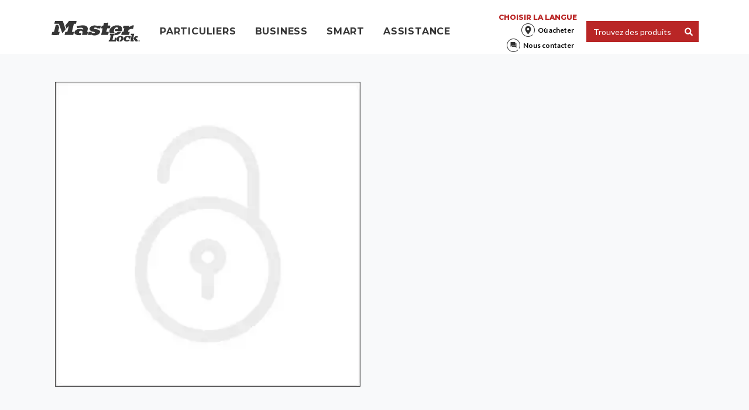

--- FILE ---
content_type: text/html;charset=UTF-8
request_url: https://fr.masterlock.eu/products/1502LF
body_size: 31873
content:
<!DOCTYPE html><html lang="fr"><head><style>* [mph="true"]:not(input[type=text]), [mph="true"]:not(input[type=text]), [mph="true"] *:not(input[type=text]) {text-shadow: 0 0 0.8rem rgba(0, 0, 0, 0.7) !important; color: transparent !important; background-color: transparent !important;}</style><script>var mpfetConfig={mode:"mixed",sourceLanguage:"EN",sourceCountry:"",targetLanguage:"FR",targetCountry:"{translation.targetcountry}",flickerMasking:"true",captureMode:"1",logLevel:"OFF",endpoint:"/mpfet/",fetSelectors:"h1.mptrans_fet,[class*='Breadcrumbs_breadcrumb_']",fetExcludeSelectors:"{translation.fet.exclude.selectors}"};</script><script id="mpfetScript" src="https://fr.masterlock.eu/img/masterlocksafety/ft/mpfet.min.js"></script><meta charSet="utf-8"/><meta name="description" content="Master Lock, leader mondial du cadenas, est reconnu à travers le monde pour ses produits de qualité pour sécuriser maisons, vélos, bagages, clés et bien plus."/><meta name="viewport" content="width=device-width, initial-scale=1"/><meta name="theme-color" content="#00b2db"/><title>Master Lock Company LLC</title><link rel="apple-touch-icon" href="https://www.masterlock.eu/logo@2x.png"/><link rel="manifest" href="https://www.masterlock.eu/manifest.json"/><link rel="shortcut icon" type="image/x-icon" href="https://fr.masterlock.eu/favicon.ico"/><meta name="robots" content="noindex"/><script src="https://www.masterlock.eu/mp/mp_linkcode.js" id="motionpoint-linkcode"></script><script id="motionpoint-inline">MP.UrlLang = 'fr';
                  MP.SrcUrl = decodeURIComponent('https%3A%2F%2Fwww.masterlock.eu%2Fproducts%2F1502LF');
                  MP.oSite = decodeURIComponent('https%3A%2F%2Fwww.masterlock.eu%2F');
                  MP.tSite = decodeURIComponent('https%3A%2F%2Ffr.masterlock.eu%2F');
                  MP.init();
                  var mp_langLink = function() {
                      var langlinks = document.querySelectorAll('.langLink');
                      for (var i = 0; i < langlinks.length; i++) {
                          langlinks.item(i).setAttribute('href', '');
                          langlinks.item(i).onclick = function() {
                              MP.init();
                              var lang = this.getAttribute('data-lang');
                              var url = this.getAttribute('data-href');
                              var tSite = MP.tSite.replace(/(https?:\/\/|\/?$)/g, '');
                              url = url.replace(/(https?:\/\/|\/?$)/g, '');
                              MP.switchLanguage(tSite.search(url) != -1 ? MP.oSite : url, lang, true);
                              return false;
                          }
                      }
                  };
                  if (window.addEventListener) {
                      window.addEventListener('load', mp_langLink, false);
                  } else if (window.attachEvent) {
                      window.attachEvent('onload', mp_langLink);
                  }
         </script><meta name="ps-key" content="5865-63bf4317f41559000d8d84da"/><meta name="ps-country" content="US"/><meta name="ps-language" content="en"/><script src="https://cdn.pricespider.com/1/lib/ps-widget.js" async=""></script><meta property="og:locale" content="en"/><meta property="og:type" content="website"/><meta property="og:url" content="https://fr.masterlock.eu/products/1502LF"/><meta name="next-head-count" content="18"/><link rel="preconnect" href="https://fonts.googleapis.com"/><link rel="preconnect" href="https://fonts.gstatic.com"/><script>
                !function(){window.semaphore=window.semaphore||[],window.ketch=function(){window.semaphore.push(arguments)};var e=new URLSearchParams(document.location.search),o=e.has("property")?e.get("property"):"master_lock_eu",n=document.createElement("script");n.type="text/javascript",n.src="https://global.ketchcdn.com/web/v3/config/fortune_brands/".concat(o,"/boot.js"),n.defer=n.async=!0,document.getElementsByTagName("head")[0].appendChild(n)}();
              </script><link rel="preconnect" href="https://fonts.gstatic.com" crossorigin/><link rel="preload" href="https://fr.masterlock.eu/_next/static/css/68dc25a69844452d.css" as="style"/><link rel="stylesheet" href="https://fr.masterlock.eu/_next/static/css/68dc25a69844452d.css" data-n-g=""/><link rel="preload" href="https://fr.masterlock.eu/_next/static/css/c4a3ae19d71e2dc0.css" as="style"/><link rel="stylesheet" href="https://fr.masterlock.eu/_next/static/css/c4a3ae19d71e2dc0.css" data-n-p=""/><noscript data-n-css=""></noscript><script defer="" nomodule="" mpdisurl src="/_next/static/chunks/polyfills-42372ed130431b0a.js"></script><script mpdisurl src="/_next/static/chunks/webpack-41a36d3b77688c57.js" defer=""></script><script mpdisurl src="/_next/static/chunks/framework-d959528a6eb18ab9.js" defer=""></script><script mpdisurl src="/_next/static/chunks/main-b72093f7aa2e45f9.js" defer=""></script><script mpdisurl src="/_next/static/chunks/pages/_app-981b60835be0ab72.js" defer=""></script><script mpdisurl src="/_next/static/chunks/cda36fbe-d9328f84cd0d2c3e.js" defer=""></script><script mpdisurl src="/_next/static/chunks/cb1608f2-1bd2b3d1a54ff048.js" defer=""></script><script mpdisurl src="/_next/static/chunks/7d0bf13e-dc852e6924f610de.js" defer=""></script><script mpdisurl src="/_next/static/chunks/331-04cc39c02f496530.js" defer=""></script><script mpdisurl src="/_next/static/chunks/593-4fa31bdf9dea5da1.js" defer=""></script><script mpdisurl src="/_next/static/chunks/pages/%5B%5B...route%5D%5D-230c73a170c4e8a6.js" defer=""></script><script mpdisurl src="/_next/static/-qZmh-thYKfsBXtujGUTz/_buildManifest.js" defer=""></script><script mpdisurl src="/_next/static/-qZmh-thYKfsBXtujGUTz/_ssgManifest.js" defer=""></script><style data-href="https://fonts.googleapis.com/css2?family=Lato:wght@300;400;700&family=Montserrat:ital,wght@0,100..900;1,100..900&display=swap">@font-face{font-family:'Lato';font-style:normal;font-weight:300;font-display:swap;src:url(https://fonts.gstatic.com/l/font?kit=S6u9w4BMUTPHh7USeww&skey=91f32e07d083dd3a&v=v25) format('woff')}@font-face{font-family:'Lato';font-style:normal;font-weight:400;font-display:swap;src:url(https://fonts.gstatic.com/l/font?kit=S6uyw4BMUTPHvxo&skey=2d58b92a99e1c086&v=v25) format('woff')}@font-face{font-family:'Lato';font-style:normal;font-weight:700;font-display:swap;src:url(https://fonts.gstatic.com/l/font?kit=S6u9w4BMUTPHh6UVeww&skey=3480a19627739c0d&v=v25) format('woff')}@font-face{font-family:'Montserrat';font-style:italic;font-weight:100;font-display:swap;src:url(https://fonts.gstatic.com/l/font?kit=JTUFjIg1_i6t8kCHKm459Wx7xQYXK0vOoz6jq6R8aXw&skey=2d3c1187d5eede0f&v=v31) format('woff')}@font-face{font-family:'Montserrat';font-style:italic;font-weight:200;font-display:swap;src:url(https://fonts.gstatic.com/l/font?kit=JTUFjIg1_i6t8kCHKm459Wx7xQYXK0vOoz6jqyR9aXw&skey=2d3c1187d5eede0f&v=v31) format('woff')}@font-face{font-family:'Montserrat';font-style:italic;font-weight:300;font-display:swap;src:url(https://fonts.gstatic.com/l/font?kit=JTUFjIg1_i6t8kCHKm459Wx7xQYXK0vOoz6jq_p9aXw&skey=2d3c1187d5eede0f&v=v31) format('woff')}@font-face{font-family:'Montserrat';font-style:italic;font-weight:400;font-display:swap;src:url(https://fonts.gstatic.com/l/font?kit=JTUFjIg1_i6t8kCHKm459Wx7xQYXK0vOoz6jq6R9aXw&skey=2d3c1187d5eede0f&v=v31) format('woff')}@font-face{font-family:'Montserrat';font-style:italic;font-weight:500;font-display:swap;src:url(https://fonts.gstatic.com/l/font?kit=JTUFjIg1_i6t8kCHKm459Wx7xQYXK0vOoz6jq5Z9aXw&skey=2d3c1187d5eede0f&v=v31) format('woff')}@font-face{font-family:'Montserrat';font-style:italic;font-weight:600;font-display:swap;src:url(https://fonts.gstatic.com/l/font?kit=JTUFjIg1_i6t8kCHKm459Wx7xQYXK0vOoz6jq3p6aXw&skey=2d3c1187d5eede0f&v=v31) format('woff')}@font-face{font-family:'Montserrat';font-style:italic;font-weight:700;font-display:swap;src:url(https://fonts.gstatic.com/l/font?kit=JTUFjIg1_i6t8kCHKm459Wx7xQYXK0vOoz6jq0N6aXw&skey=2d3c1187d5eede0f&v=v31) format('woff')}@font-face{font-family:'Montserrat';font-style:italic;font-weight:800;font-display:swap;src:url(https://fonts.gstatic.com/l/font?kit=JTUFjIg1_i6t8kCHKm459Wx7xQYXK0vOoz6jqyR6aXw&skey=2d3c1187d5eede0f&v=v31) format('woff')}@font-face{font-family:'Montserrat';font-style:italic;font-weight:900;font-display:swap;src:url(https://fonts.gstatic.com/l/font?kit=JTUFjIg1_i6t8kCHKm459Wx7xQYXK0vOoz6jqw16aXw&skey=2d3c1187d5eede0f&v=v31) format('woff')}@font-face{font-family:'Montserrat';font-style:normal;font-weight:100;font-display:swap;src:url(https://fonts.gstatic.com/l/font?kit=JTUHjIg1_i6t8kCHKm4532VJOt5-QNFgpCtr6Uw9&skey=7bc19f711c0de8f&v=v31) format('woff')}@font-face{font-family:'Montserrat';font-style:normal;font-weight:200;font-display:swap;src:url(https://fonts.gstatic.com/l/font?kit=JTUHjIg1_i6t8kCHKm4532VJOt5-QNFgpCvr6Ew9&skey=7bc19f711c0de8f&v=v31) format('woff')}@font-face{font-family:'Montserrat';font-style:normal;font-weight:300;font-display:swap;src:url(https://fonts.gstatic.com/l/font?kit=JTUHjIg1_i6t8kCHKm4532VJOt5-QNFgpCs16Ew9&skey=7bc19f711c0de8f&v=v31) format('woff')}@font-face{font-family:'Montserrat';font-style:normal;font-weight:400;font-display:swap;src:url(https://fonts.gstatic.com/l/font?kit=JTUHjIg1_i6t8kCHKm4532VJOt5-QNFgpCtr6Ew9&skey=7bc19f711c0de8f&v=v31) format('woff')}@font-face{font-family:'Montserrat';font-style:normal;font-weight:500;font-display:swap;src:url(https://fonts.gstatic.com/l/font?kit=JTUHjIg1_i6t8kCHKm4532VJOt5-QNFgpCtZ6Ew9&skey=7bc19f711c0de8f&v=v31) format('woff')}@font-face{font-family:'Montserrat';font-style:normal;font-weight:600;font-display:swap;src:url(https://fonts.gstatic.com/l/font?kit=JTUHjIg1_i6t8kCHKm4532VJOt5-QNFgpCu170w9&skey=7bc19f711c0de8f&v=v31) format('woff')}@font-face{font-family:'Montserrat';font-style:normal;font-weight:700;font-display:swap;src:url(https://fonts.gstatic.com/l/font?kit=JTUHjIg1_i6t8kCHKm4532VJOt5-QNFgpCuM70w9&skey=7bc19f711c0de8f&v=v31) format('woff')}@font-face{font-family:'Montserrat';font-style:normal;font-weight:800;font-display:swap;src:url(https://fonts.gstatic.com/l/font?kit=JTUHjIg1_i6t8kCHKm4532VJOt5-QNFgpCvr70w9&skey=7bc19f711c0de8f&v=v31) format('woff')}@font-face{font-family:'Montserrat';font-style:normal;font-weight:900;font-display:swap;src:url(https://fonts.gstatic.com/l/font?kit=JTUHjIg1_i6t8kCHKm4532VJOt5-QNFgpCvC70w9&skey=7bc19f711c0de8f&v=v31) format('woff')}@font-face{font-family:'Lato';font-style:normal;font-weight:300;font-display:swap;src:url(https://fonts.gstatic.com/s/lato/v25/S6u9w4BMUTPHh7USSwaPGQ3q5d0N7w.woff2) format('woff2');unicode-range:U+0100-02BA,U+02BD-02C5,U+02C7-02CC,U+02CE-02D7,U+02DD-02FF,U+0304,U+0308,U+0329,U+1D00-1DBF,U+1E00-1E9F,U+1EF2-1EFF,U+2020,U+20A0-20AB,U+20AD-20C0,U+2113,U+2C60-2C7F,U+A720-A7FF}@font-face{font-family:'Lato';font-style:normal;font-weight:300;font-display:swap;src:url(https://fonts.gstatic.com/s/lato/v25/S6u9w4BMUTPHh7USSwiPGQ3q5d0.woff2) format('woff2');unicode-range:U+0000-00FF,U+0131,U+0152-0153,U+02BB-02BC,U+02C6,U+02DA,U+02DC,U+0304,U+0308,U+0329,U+2000-206F,U+20AC,U+2122,U+2191,U+2193,U+2212,U+2215,U+FEFF,U+FFFD}@font-face{font-family:'Lato';font-style:normal;font-weight:400;font-display:swap;src:url(https://fonts.gstatic.com/s/lato/v25/S6uyw4BMUTPHjxAwXiWtFCfQ7A.woff2) format('woff2');unicode-range:U+0100-02BA,U+02BD-02C5,U+02C7-02CC,U+02CE-02D7,U+02DD-02FF,U+0304,U+0308,U+0329,U+1D00-1DBF,U+1E00-1E9F,U+1EF2-1EFF,U+2020,U+20A0-20AB,U+20AD-20C0,U+2113,U+2C60-2C7F,U+A720-A7FF}@font-face{font-family:'Lato';font-style:normal;font-weight:400;font-display:swap;src:url(https://fonts.gstatic.com/s/lato/v25/S6uyw4BMUTPHjx4wXiWtFCc.woff2) format('woff2');unicode-range:U+0000-00FF,U+0131,U+0152-0153,U+02BB-02BC,U+02C6,U+02DA,U+02DC,U+0304,U+0308,U+0329,U+2000-206F,U+20AC,U+2122,U+2191,U+2193,U+2212,U+2215,U+FEFF,U+FFFD}@font-face{font-family:'Lato';font-style:normal;font-weight:700;font-display:swap;src:url(https://fonts.gstatic.com/s/lato/v25/S6u9w4BMUTPHh6UVSwaPGQ3q5d0N7w.woff2) format('woff2');unicode-range:U+0100-02BA,U+02BD-02C5,U+02C7-02CC,U+02CE-02D7,U+02DD-02FF,U+0304,U+0308,U+0329,U+1D00-1DBF,U+1E00-1E9F,U+1EF2-1EFF,U+2020,U+20A0-20AB,U+20AD-20C0,U+2113,U+2C60-2C7F,U+A720-A7FF}@font-face{font-family:'Lato';font-style:normal;font-weight:700;font-display:swap;src:url(https://fonts.gstatic.com/s/lato/v25/S6u9w4BMUTPHh6UVSwiPGQ3q5d0.woff2) format('woff2');unicode-range:U+0000-00FF,U+0131,U+0152-0153,U+02BB-02BC,U+02C6,U+02DA,U+02DC,U+0304,U+0308,U+0329,U+2000-206F,U+20AC,U+2122,U+2191,U+2193,U+2212,U+2215,U+FEFF,U+FFFD}@font-face{font-family:'Montserrat';font-style:italic;font-weight:100 900;font-display:swap;src:url(https://fonts.gstatic.com/s/montserrat/v31/JTUQjIg1_i6t8kCHKm459WxRxC7m0dR9pBOi.woff2) format('woff2');unicode-range:U+0460-052F,U+1C80-1C8A,U+20B4,U+2DE0-2DFF,U+A640-A69F,U+FE2E-FE2F}@font-face{font-family:'Montserrat';font-style:italic;font-weight:100 900;font-display:swap;src:url(https://fonts.gstatic.com/s/montserrat/v31/JTUQjIg1_i6t8kCHKm459WxRzS7m0dR9pBOi.woff2) format('woff2');unicode-range:U+0301,U+0400-045F,U+0490-0491,U+04B0-04B1,U+2116}@font-face{font-family:'Montserrat';font-style:italic;font-weight:100 900;font-display:swap;src:url(https://fonts.gstatic.com/s/montserrat/v31/JTUQjIg1_i6t8kCHKm459WxRxi7m0dR9pBOi.woff2) format('woff2');unicode-range:U+0102-0103,U+0110-0111,U+0128-0129,U+0168-0169,U+01A0-01A1,U+01AF-01B0,U+0300-0301,U+0303-0304,U+0308-0309,U+0323,U+0329,U+1EA0-1EF9,U+20AB}@font-face{font-family:'Montserrat';font-style:italic;font-weight:100 900;font-display:swap;src:url(https://fonts.gstatic.com/s/montserrat/v31/JTUQjIg1_i6t8kCHKm459WxRxy7m0dR9pBOi.woff2) format('woff2');unicode-range:U+0100-02BA,U+02BD-02C5,U+02C7-02CC,U+02CE-02D7,U+02DD-02FF,U+0304,U+0308,U+0329,U+1D00-1DBF,U+1E00-1E9F,U+1EF2-1EFF,U+2020,U+20A0-20AB,U+20AD-20C0,U+2113,U+2C60-2C7F,U+A720-A7FF}@font-face{font-family:'Montserrat';font-style:italic;font-weight:100 900;font-display:swap;src:url(https://fonts.gstatic.com/s/montserrat/v31/JTUQjIg1_i6t8kCHKm459WxRyS7m0dR9pA.woff2) format('woff2');unicode-range:U+0000-00FF,U+0131,U+0152-0153,U+02BB-02BC,U+02C6,U+02DA,U+02DC,U+0304,U+0308,U+0329,U+2000-206F,U+20AC,U+2122,U+2191,U+2193,U+2212,U+2215,U+FEFF,U+FFFD}@font-face{font-family:'Montserrat';font-style:normal;font-weight:100 900;font-display:swap;src:url(https://fonts.gstatic.com/s/montserrat/v31/JTUSjIg1_i6t8kCHKm459WRhyyTh89ZNpQ.woff2) format('woff2');unicode-range:U+0460-052F,U+1C80-1C8A,U+20B4,U+2DE0-2DFF,U+A640-A69F,U+FE2E-FE2F}@font-face{font-family:'Montserrat';font-style:normal;font-weight:100 900;font-display:swap;src:url(https://fonts.gstatic.com/s/montserrat/v31/JTUSjIg1_i6t8kCHKm459W1hyyTh89ZNpQ.woff2) format('woff2');unicode-range:U+0301,U+0400-045F,U+0490-0491,U+04B0-04B1,U+2116}@font-face{font-family:'Montserrat';font-style:normal;font-weight:100 900;font-display:swap;src:url(https://fonts.gstatic.com/s/montserrat/v31/JTUSjIg1_i6t8kCHKm459WZhyyTh89ZNpQ.woff2) format('woff2');unicode-range:U+0102-0103,U+0110-0111,U+0128-0129,U+0168-0169,U+01A0-01A1,U+01AF-01B0,U+0300-0301,U+0303-0304,U+0308-0309,U+0323,U+0329,U+1EA0-1EF9,U+20AB}@font-face{font-family:'Montserrat';font-style:normal;font-weight:100 900;font-display:swap;src:url(https://fonts.gstatic.com/s/montserrat/v31/JTUSjIg1_i6t8kCHKm459WdhyyTh89ZNpQ.woff2) format('woff2');unicode-range:U+0100-02BA,U+02BD-02C5,U+02C7-02CC,U+02CE-02D7,U+02DD-02FF,U+0304,U+0308,U+0329,U+1D00-1DBF,U+1E00-1E9F,U+1EF2-1EFF,U+2020,U+20A0-20AB,U+20AD-20C0,U+2113,U+2C60-2C7F,U+A720-A7FF}@font-face{font-family:'Montserrat';font-style:normal;font-weight:100 900;font-display:swap;src:url(https://fonts.gstatic.com/s/montserrat/v31/JTUSjIg1_i6t8kCHKm459WlhyyTh89Y.woff2) format('woff2');unicode-range:U+0000-00FF,U+0131,U+0152-0153,U+02BB-02BC,U+02C6,U+02DA,U+02DC,U+0304,U+0308,U+0329,U+2000-206F,U+20AC,U+2122,U+2191,U+2193,U+2212,U+2215,U+FEFF,U+FFFD}</style>
<script>(window.BOOMR_mq=window.BOOMR_mq||[]).push(["addVar",{"rua.upush":"false","rua.cpush":"false","rua.upre":"false","rua.cpre":"false","rua.uprl":"false","rua.cprl":"false","rua.cprf":"false","rua.trans":"","rua.cook":"false","rua.ims":"false","rua.ufprl":"false","rua.cfprl":"false","rua.isuxp":"false","rua.texp":"norulematch","rua.ceh":"false","rua.ueh":"false","rua.ieh.st":"0"}]);</script>
                              <script>!function(e){var n="https://s.go-mpulse.net/boomerang/";if("False"=="True")e.BOOMR_config=e.BOOMR_config||{},e.BOOMR_config.PageParams=e.BOOMR_config.PageParams||{},e.BOOMR_config.PageParams.pci=!0,n="https://s2.go-mpulse.net/boomerang/";if(window.BOOMR_API_key="R6EKY-TMRRB-UZNFU-P4T75-FBDCJ",function(){function e(){if(!o){var e=document.createElement("script");e.id="boomr-scr-as",e.src=window.BOOMR.url,e.async=!0,i.parentNode.appendChild(e),o=!0}}function t(e){o=!0;var n,t,a,r,d=document,O=window;if(window.BOOMR.snippetMethod=e?"if":"i",t=function(e,n){var t=d.createElement("script");t.id=n||"boomr-if-as",t.src=window.BOOMR.url,BOOMR_lstart=(new Date).getTime(),e=e||d.body,e.appendChild(t)},!window.addEventListener&&window.attachEvent&&navigator.userAgent.match(/MSIE [67]\./))return window.BOOMR.snippetMethod="s",void t(i.parentNode,"boomr-async");a=document.createElement("IFRAME"),a.src="about:blank",a.title="",a.role="presentation",a.loading="eager",r=(a.frameElement||a).style,r.width=0,r.height=0,r.border=0,r.display="none",i.parentNode.appendChild(a);try{O=a.contentWindow,d=O.document.open()}catch(_){n=document.domain,a.src="javascript:var d=document.open();d.domain='"+n+"';void(0);",O=a.contentWindow,d=O.document.open()}if(n)d._boomrl=function(){this.domain=n,t()},d.write("<bo"+"dy onload='document._boomrl();'>");else if(O._boomrl=function(){t()},O.addEventListener)O.addEventListener("load",O._boomrl,!1);else if(O.attachEvent)O.attachEvent("onload",O._boomrl);d.close()}function a(e){window.BOOMR_onload=e&&e.timeStamp||(new Date).getTime()}if(!window.BOOMR||!window.BOOMR.version&&!window.BOOMR.snippetExecuted){window.BOOMR=window.BOOMR||{},window.BOOMR.snippetStart=(new Date).getTime(),window.BOOMR.snippetExecuted=!0,window.BOOMR.snippetVersion=12,window.BOOMR.url=n+"R6EKY-TMRRB-UZNFU-P4T75-FBDCJ";var i=document.currentScript||document.getElementsByTagName("script")[0],o=!1,r=document.createElement("link");if(r.relList&&"function"==typeof r.relList.supports&&r.relList.supports("preload")&&"as"in r)window.BOOMR.snippetMethod="p",r.href=window.BOOMR.url,r.rel="preload",r.as="script",r.addEventListener("load",e),r.addEventListener("error",function(){t(!0)}),setTimeout(function(){if(!o)t(!0)},3e3),BOOMR_lstart=(new Date).getTime(),i.parentNode.appendChild(r);else t(!1);if(window.addEventListener)window.addEventListener("load",a,!1);else if(window.attachEvent)window.attachEvent("onload",a)}}(),"".length>0)if(e&&"performance"in e&&e.performance&&"function"==typeof e.performance.setResourceTimingBufferSize)e.performance.setResourceTimingBufferSize();!function(){if(BOOMR=e.BOOMR||{},BOOMR.plugins=BOOMR.plugins||{},!BOOMR.plugins.AK){var n=""=="true"?1:0,t="",a="eowqreyx2t4422lhfd2a-f-2e5b3fb75-clientnsv4-s.akamaihd.net",i="false"=="true"?2:1,o={"ak.v":"39","ak.cp":"1683951","ak.ai":parseInt("1076435",10),"ak.ol":"0","ak.cr":1,"ak.ipv":4,"ak.proto":"http/1.1","ak.rid":"19bae5b5","ak.r":42005,"ak.a2":n,"ak.m":"dsca","ak.n":"essl","ak.bpcip":"18.191.214.0","ak.cport":40138,"ak.gh":"23.220.105.205","ak.quicv":"","ak.tlsv":"tls1.2","ak.0rtt":"","ak.0rtt.ed":"","ak.csrc":"-","ak.acc":"bbr","ak.t":"1768368372","ak.ak":"hOBiQwZUYzCg5VSAfCLimQ==q3IdPHbCwiVf9lY2OfP0MSCsMKJ/yUUOcXsJt0mh41Rj1r77y0UzQDWDsg/Ggq+hzeY1dcNDrjcLotXXMLl3sFbt6lSe1wcX31LaTbNOFbAFjuCxLaQcZedvVLAngOFBOfdCuSE6JNCJ49/[base64]","ak.pv":"4","ak.dpoabenc":"","ak.tf":i};if(""!==t)o["ak.ruds"]=t;var r={i:!1,av:function(n){var t="http.initiator";if(n&&(!n[t]||"spa_hard"===n[t]))o["ak.feo"]=void 0!==e.aFeoApplied?1:0,BOOMR.addVar(o)},rv:function(){var e=["ak.bpcip","ak.cport","ak.cr","ak.csrc","ak.gh","ak.ipv","ak.m","ak.n","ak.ol","ak.proto","ak.quicv","ak.tlsv","ak.0rtt","ak.0rtt.ed","ak.r","ak.acc","ak.t","ak.tf"];BOOMR.removeVar(e)}};BOOMR.plugins.AK={akVars:o,akDNSPreFetchDomain:a,init:function(){if(!r.i){var e=BOOMR.subscribe;e("before_beacon",r.av,null,null),e("onbeacon",r.rv,null,null),r.i=!0}return this},is_complete:function(){return!0}}}}()}(window);</script>
<link type="text/css" rel="stylesheet" href="https://fr.masterlock.eu/mp/custom_CSS/mpCSS.css"/>
</head><body><div id="__next"><div class="d-flex flex-column"><header><nav class="pt-lg-3 pt-2 pb-0 navbar navbar-expand-lg navbar-light bg-white sticky-top"><div class="justify-content-start px-sm-3 position-relative container"><a href="https://fr.masterlock.eu/" title="Master Lock" class="order-2 order-lg-1 App_navbar-brand__Yz1_j navbar-brand"><svg xmlns="http://www.w3.org/2000/svg" class="App_navbar__logo__xGMLT text-secondary" viewBox="0 0 155 37" fill="none"><path d="M153.707 34.857C153.888 34.857 154.043 34.8312 154.043 34.6249C154.043 34.4443 153.862 34.4185 153.733 34.4185H153.449V34.857M153.449 35.6825H153.216V34.2121H153.785C154.147 34.2121 154.327 34.3411 154.327 34.6249C154.327 34.8828 154.172 35.0118 153.94 35.0376L154.353 35.6825H154.069L153.682 35.0634H153.449V35.6825ZM153.707 33.8252C153.139 33.8252 152.674 34.2895 152.674 34.9344C152.674 35.5277 153.061 36.0436 153.707 36.0436C154.276 36.0436 154.715 35.6051 154.715 34.9344C154.741 34.2895 154.276 33.8252 153.707 33.8252ZM153.707 36.25C152.932 36.25 152.39 35.6825 152.39 34.9086C152.39 34.1089 152.984 33.593 153.707 33.593C154.405 33.593 154.999 34.1347 154.999 34.9086C155.025 35.7341 154.405 36.25 153.707 36.25Z" fill="currentColor"></path><path d="M43.975 0.0580413C43.7425 1.6574 43.2774 3.17937 42.8382 4.83032C41.753 5.08828 40.5128 4.85612 39.3501 5.0109L39.1692 5.11408L35.8104 18.8376L35.9912 19.0698L39.2984 19.0956C38.9884 20.8497 38.5491 22.5523 38.0841 24.3064L37.0506 24.4612H22.9691L22.8916 24.1258L24.106 19.2504L24.2352 19.173L27.6715 19.0698C28.7309 15.6647 29.4543 12.5434 30.2036 9.0093H29.9711L26.2246 13.0593H26.0696L24.261 7.69369C26.1988 5.13988 28.395 2.74084 30.4362 0.21282L30.6945 0.0580413C35.0611 -0.0193471 39.4793 -0.0193471 43.975 0.0580413Z" fill="currentColor"></path><path d="M19.7916 0.109616C21.5485 4.90769 23.0729 9.75736 24.7265 14.5554C23.2021 17.0319 20.9543 19.1729 19.0423 21.4946L17.7763 18.3217L12.9963 5.16566L12.8413 5.01088L4.90918 4.93348C4.98669 3.41151 5.73598 1.81216 5.99436 0.212799C6.27857 -0.0451626 6.69197 0.135411 7.00202 0.0322266" fill="currentColor"></path><path d="M98.7249 7.84837L99.0608 8.02893L103.401 8.10633L103.427 8.44167L102.342 12.7238L97.8464 12.8786C97.0971 14.7875 96.7613 16.9286 96.167 18.8117L96.3737 19.0439L100.482 19.0697C100.223 20.7464 99.8618 22.6553 99.2675 24.2805C95.0818 24.59 91.1545 24.4611 87.0722 24.3579L89.7593 13.1108L89.6301 13.0076L87.098 12.9302L87.0205 12.6206L88.1832 8.13212C89.0358 8.05474 89.9401 8.15792 90.7928 8.05473L90.9995 7.87416L92.2655 3.07608C94.3325 2.89551 96.5287 3.10188 98.7249 2.89551L99.8876 2.99869" fill="currentColor"></path><path d="M11.8336 7.20369L13.3322 11.3311L11.4977 18.9151L11.601 19.0699L14.1073 19.1473L14.2106 19.3794L12.9704 24.4097C8.75892 24.6419 4.18568 24.5903 0 24.4871C0.490913 22.7587 0.749288 20.9788 1.29188 19.2763C2.19619 19.0183 3.22969 19.1989 4.134 19.0957L4.3407 18.8635L7.38953 6.79095C8.81059 6.63617 10.1541 6.76515 11.5235 6.71356" fill="currentColor"></path><path d="M63.6373 12.8013C63.844 14.6329 62.9656 16.9287 62.5522 18.8634C62.7847 19.4825 64.1799 18.6055 63.8957 19.5857C63.4823 21.2367 63.1981 22.8618 62.6555 24.4612C59.6067 24.5386 56.5579 24.4612 53.509 24.487C53.7157 22.3201 55.2143 19.4825 53.8966 17.8832C53.3799 17.1609 52.4497 17.0577 51.4937 16.9803C50.4085 17.2383 49.1425 17.5478 48.3674 18.6571C47.9281 19.4567 48.1348 20.2564 48.5224 20.7981C49.2975 21.7784 50.8736 21.6236 52.3464 21.6236C52.2172 22.4749 52.088 23.4551 51.7521 24.3322C51.3645 24.6676 50.6928 24.5902 50.2018 24.7449C46.5846 24.9771 43.0707 24.7191 40.952 22.5007C40.0219 21.5204 39.9702 19.9727 40.6936 18.4249C41.8047 16.0517 44.7243 14.5039 47.0238 14.0138C50.0727 13.4462 53.2248 13.9364 55.4469 15.2004C55.8086 14.8134 55.7827 14.2975 55.7311 13.9364C54.2583 10.5055 48.8325 12.0017 45.3702 12.4402C44.8793 11.4857 44.5693 10.3765 44.3109 9.26727L44.4142 9.03511C51.132 7.69371 61.8804 5.24307 63.6373 12.8013Z" fill="currentColor"></path><path d="M144.535 8.3645L143.114 13.8075C142.158 13.9881 141.047 13.6527 139.987 13.9107C138.205 14.1428 136.344 14.8651 135.001 16.3613L134.381 18.8635C135.182 19.1215 136.396 18.9409 137.223 19.0441C137.068 20.7724 136.525 22.5008 136.034 24.3065L135.776 24.4097L122.366 24.3323C122.573 22.7329 123.245 20.824 123.529 19.1731L123.684 19.0183L126.138 18.9925L126.397 18.7345L127.766 12.853C127.146 12.4403 126.035 12.9304 125.389 12.6209C125.596 11.2021 125.958 9.83488 126.371 8.3903C130.04 8.08075 133.373 8.3645 136.939 8.31291L136.551 10.454H136.809C139.264 8.69985 141.899 7.17788 144.561 7.7196" fill="currentColor"></path><path d="M80.7166 8.90613C81.1559 8.80295 81.2334 8.02906 81.8018 8.20963H86.6076L86.6592 8.4418C86.375 10.0154 85.9358 11.4857 85.419 13.0077L80.0965 12.9303C79.6573 11.6663 78.1329 11.4341 76.686 11.4084C76.0142 11.4857 75.3941 11.5115 74.7998 12.1048C74.5931 12.3628 74.3606 12.8013 74.4898 13.0851C75.3166 13.7816 76.4793 13.988 77.5903 14.2717C80.4582 14.994 84.2822 14.8392 85.109 18.1669C85.3932 19.7663 84.6439 21.701 83.0678 22.965C79.1147 25.8284 73.4046 25.9316 70.0716 24.1C69.9165 23.9453 69.7098 23.8679 69.4773 23.8421L69.0897 24.4612C67.2811 24.487 65.4725 24.5386 63.8447 24.3838L65.0849 19.2762L65.2916 19.0956L70.2524 19.1214C70.2266 20.4112 71.3893 21.2625 72.5778 21.4946C73.5596 21.572 74.7482 21.8042 75.7041 20.9271C76.0659 20.695 76.2209 20.2048 76.0659 19.8953L75.5233 19.3536C71.9577 18.4507 66.9452 18.2443 66.7385 13.7042C66.816 12.0275 67.9529 10.4539 69.5031 9.47364C73.0429 7.33256 77.797 7.25518 80.7166 8.90613Z" fill="currentColor"></path><path d="M112.134 14.3234C111.799 15.381 111.437 16.645 111.359 17.6511C115.493 17.5737 119.446 17.8059 123.477 17.6253C124.226 15.639 124.278 13.7301 123.813 12.1307C122.34 7.74539 117.018 7.17787 112.109 7.82277C108.62 8.46767 104.28 10.6087 102.445 14.2202C101.283 16.9288 101.153 19.5858 102.575 21.4947C102.6 21.5463 102.678 21.6237 102.678 21.6237H111.747L111.075 24.8998C111.075 24.8998 114.666 24.5644 116.398 24.0485C118.723 23.1715 121.41 21.1852 122.495 18.8635C120.532 18.6829 118.516 18.8635 116.553 18.8377C115.907 19.6374 114.873 20.2565 114.021 20.7466C112.884 21.0562 111.359 21.4431 110.662 20.5918C109.576 19.7664 109.292 18.425 109.499 17.0062C109.835 14.7619 110.894 12.2855 113.375 11.2021C114.046 11.1247 114.873 10.8925 115.442 11.2021C116.165 11.3826 116.785 12.1307 116.966 12.8788C116.94 13.2915 117.199 13.7817 116.785 14.2202C115.312 14.3234 113.581 14.1686 112.134 14.3234Z" fill="currentColor"></path><path d="M144.948 23.455L143.14 32.8448C143.553 32.948 144.096 32.8448 144.561 32.948C144.457 33.825 144.277 34.8569 144.018 35.7855L143.941 35.8629L138.566 35.8371L140.168 27.4792L140.685 24.719C140.246 24.5642 139.626 24.6932 139.161 24.6158L139.109 24.4869L139.548 22.3458C141.409 22.3458 143.269 22.2684 145.129 22.32" fill="currentColor"></path><path d="M110.869 22.4492L110.327 25.0546L108.673 25.132L108.518 25.5189L107.097 32.7676C107.097 32.9482 107.355 32.8966 107.51 32.9224H110.533L110.637 32.7676C110.869 31.6842 111.05 30.4976 111.36 29.3883C112.239 29.3883 113.375 29.2594 114.254 29.4141C113.841 31.5552 113.505 33.7479 112.988 35.8374L112.29 35.8889L100.25 35.8632C100.353 34.9345 100.612 33.9542 100.767 33.0256C101.258 32.8708 101.878 32.974 102.369 32.9224L102.472 32.7676L103.919 25.1836C103.454 25.0288 102.834 25.132 102.317 25.0804C102.343 24.2291 102.575 23.2747 102.782 22.4234C105.495 22.3202 108.105 22.3718 110.766 22.3718" fill="currentColor"></path><path d="M136.371 26.8859C136.629 26.8601 136.474 26.5506 136.655 26.4216L139.264 26.3958L139.342 26.6022L138.464 30.9101C137.43 31.0907 136.474 30.9101 135.518 30.9617C135.389 30.7038 135.544 30.3168 135.441 30.0331C135.337 29.285 134.795 28.4853 134.045 28.2789C133.296 28.0726 132.495 28.4595 131.875 29.0528C130.971 29.9299 130.454 31.2971 130.738 32.3805C130.841 33.077 131.41 33.7219 132.056 33.9283C132.624 34.1089 133.296 33.8767 133.813 33.4381C134.174 33.2576 134.304 32.6127 134.795 32.7932H137.998C138.05 33.077 137.74 33.4124 137.533 33.6961C135.776 35.6308 133.348 36.1725 131.074 35.9662C129.059 35.7598 126.966 34.7538 126.707 32.5611C126.294 30.8843 127.328 28.9754 128.671 27.7114C131.022 25.9831 134.252 25.6477 136.371 26.8859Z" fill="currentColor"></path><path d="M126.319 29.4915C126.578 30.9877 126.035 32.9224 124.769 34.1606C123.4 35.5794 121.643 36.0695 119.911 36.1727L119.834 36.1211C119.886 35.4504 120.118 34.8055 120.196 34.109C121.436 33.5415 122.108 32.3291 122.34 31.0651C122.469 30.1106 122.366 29.1562 121.694 28.5886C121.436 28.2275 120.867 28.2791 120.402 28.3565C118.955 29.0014 118.361 30.4718 118.232 31.8648C118.232 32.7418 118.516 33.6705 119.291 34.109L118.878 36.1211C117.974 36.1727 117.018 36.0437 116.32 35.631C114.77 34.9861 113.917 33.2061 114.279 31.4262C114.563 29.6205 115.881 27.9179 117.664 27.0667C120.273 25.8543 123.71 26.009 125.441 27.7116C125.906 28.2275 126.216 28.8466 126.319 29.4915Z" fill="currentColor"></path><path d="M151.614 26.7827L151.098 29.2591L148.126 29.3881L147.816 29.6461C148.514 30.8327 149.547 31.8387 150.503 32.8706L151.563 32.9222C151.459 33.8508 151.279 34.8569 151.02 35.8113L150.788 35.8629L147.48 35.8371C146.292 34.3926 145.181 32.9738 144.147 31.4518L144.561 29.2849C145.594 28.3821 146.705 27.505 147.765 26.6537C148.979 26.6021 150.271 26.6537 151.563 26.6279" fill="currentColor"></path></svg></a><button type="button" aria-label="Basculer la navigation" class="ml-auto order-1 navbar-toggler collapsed"><span class="navbar-toggler-icon"></span></button><div class="order-4 order-lg-2 mr-lg-3 navbar-collapse collapse"><ul class=" align-items-lg-start py-4 px-0 p-lg-0 gap-3 gap-lg-0 StaticTopMenu_topLevelNav__F_FQB navbar-nav"></ul><div class="order-lg-3 ms-auto me-lg-3 App_utilityContainer__uR60p"><div class="motionpoint text-center text-lg-end"><a class="App_user-locale__BT9UA" mpdisurl="href" href="#" title="Global Switch">Choisir la langue</a></div><ul class="utility-nav"><li><a href="https://fr.masterlock.eu/-1me/où-acheter"><span class="icon-location me-1"></span>Où acheter</a></li><li><a href="https://fr.masterlock.eu/-kqfw/nous-contacter-pro-ou-privé"><span class="icon-contact me-1"></span>Nous contacter</a></li></ul></div></div><div class="App_navbar__container__fwu4J order-3 mr-lg-0 d-flex align-self-stretch justify-content-center flex-column"><div class="bg-primary"><form autoComplete="off" class="SiteSearchBar_search__b97Xi"><input name="q" placeholder="Rechercher" type="search" class="SiteSearchBar_search__input__ibklR bg-primary text-white shadow-none form-control" value=""/><button type="submit" title="Rechercher" class="SiteSearchBar_search__button__bcvtP text-white btn btn-link"><svg aria-hidden="true" focusable="false" data-prefix="fas" data-icon="search" class="svg-inline--fa fa-search fa-w-16 " role="img" xmlns="http://www.w3.org/2000/svg" viewBox="0 0 512 512"><path fill="currentColor" d="M505 442.7L405.3 343c-4.5-4.5-10.6-7-17-7H372c27.6-35.3 44-79.7 44-128C416 93.1 322.9 0 208 0S0 93.1 0 208s93.1 208 208 208c48.3 0 92.7-16.4 128-44v16.3c0 6.4 2.5 12.5 7 17l99.7 99.7c9.4 9.4 24.6 9.4 33.9 0l28.3-28.3c9.4-9.4 9.4-24.6.1-34zM208 336c-70.7 0-128-57.2-128-128 0-70.7 57.2-128 128-128 70.7 0 128 57.2 128 128 0 70.7-57.2 128-128 128z"></path></svg></button></form></div></div></div></nav></header><main class="bg-brand-light px-0 pb-20 pt-10"><section class="components__container"></section><section class="flex-fill container"><div class="flex-lg-nowrap row"><div class="flex-fill col-lg-4 col-auto"><div class="component__container "><div class="container"><div class="row"><div class="col-12"><div class="ProductImages_mainImage__HoD1x"><div class="ProductImages_mainImageDetail__ZC5mB position-relative"><img loading="lazy" width="375" height="375" decoding="async" data-nimg="1" style="color:transparent" srcSet="/_next/image?url=%2F_next%2Fstatic%2Fmedia%2FML_MissingImage.23fb8609.jpg&amp;w=384&amp;q=75 1x, /_next/image?url=%2F_next%2Fstatic%2Fmedia%2FML_MissingImage.23fb8609.jpg&amp;w=750&amp;q=75 2x" src="https://www.masterlock.eu/_next/image?url=%2F_next%2Fstatic%2Fmedia%2FML_MissingImage.23fb8609.jpg&amp;w=750&amp;q=75"/><img class="ProductImages_placeholderImg___Tku7" src="[data-uri]"/>              </div></div><span></span><div class="row row-cols-auto"></div></div></div></div></div></div><div class="flex-fill py-lg-2 col-lg-4"><div class="component__container component__container--disabled-bottom"><div class="container"><script type="application/ld+json">{"@context":"https://schema.org","@type":"Product","brand":"Master Lock"}</script></div></div><div class="component__container component__container--disabled"><div class="container"><div class="row"><div class="col"></div></div></div></div><div class="component__container component__container--disabled-bottom"></div><div class="component__container false"><div class="container"></div></div><div class="component__container "></div><div class="component__container "></div><div class="component__container  "></div></div></div></section><section class="container-fluid"><div class="component__container "><div class="container"><hr style="border:1px null null"/></div></div><div class="component__container "></div><div class="component__container "><div class="container"><hr style="border:1px null null"/></div></div><div class="component__container"></div></section></main><section class="py-5 pb-lg-3 ankle" data-anklefeatures="true"><div class="container"><div class="ankle-inner mb-5"><div class="row"><div class="col-12 pl-xl-0 mb-3 mb-lg-0 col-lg-4 col-xl-4 text-center"><a class="d-block" href="https://fr.masterlock.eu/-2lf/assistance-et-service-après-vente" data-event="Footer" data-event-category="Footer" data-event-action="Ankle Links" data-event-label="Product Support"><svg class="ankle-icon" width="36px" height="36px" viewBox="0 0 36 36" version="1.1" xmlns="http://www.w3.org/2000/svg" xmlns:xlink="http://www.w3.org/1999/xlink"><defs><polygon id="path-1" points="0.474487805 0.165144124 17.0598537 0.165144124 17.0598537 15.835503 0.474487805 15.835503"></polygon></defs><g id="Page-1" stroke="none" stroke-width="1" fill="none" fill-rule="evenodd"><g id="Homepage-100year-v04-rollover_btns" transform="translate(-818.000000, -3032.000000)"><g id="Footer" transform="translate(270.000000, 2984.000000)"><g id="Group-6" transform="translate(548.000000, 48.628571)"><path d="M12.9471545,21.0569106 C12.9471545,21.6186179 12.5129268,22.0528455 11.9512195,22.0528455 C11.3895122,22.0528455 10.9552846,21.6186179 10.9552846,21.0569106 C10.9552846,20.4952033 11.3895122,20.0609756 11.9512195,20.0609756 C12.5129268,20.0609756 12.9471545,20.4952033 12.9471545,21.0569106 M8.96341463,21.0569106 C8.96341463,22.3456504 9.8014939,23.4586077 10.9552846,23.8734146 L10.9552846,27.0325203 C10.9552846,27.0419817 10.9552846,27.0514431 10.9552846,27.0609045 C10.963252,27.6106606 11.4154065,28.0503659 11.9651626,28.0423984 C12.5154167,28.0349289 12.955122,27.5822764 12.9471545,27.0325203 L12.9471545,23.8734146 C14.1009451,23.4586077 14.9390244,22.3456504 14.9390244,21.0569106 C14.9390244,19.4185976 13.5895325,18.0691057 11.9512195,18.0691057 C10.3129065,18.0691057 8.96341463,19.4185976 8.96341463,21.0569106 M21.9105691,23.0487805 C21.9105691,28.5607825 17.4632215,33.0081301 11.9512195,33.0081301 C6.43921748,33.0081301 1.99186992,28.5607825 1.99186992,23.0487805 C1.99186992,17.5367785 6.43921748,13.0894309 11.9512195,13.0894309 C17.4632215,13.0894309 21.9105691,17.5367785 21.9105691,23.0487805 M18.4247967,13.011748 C16.5579167,11.8036789 14.3354878,11.097561 11.9512195,11.097561 C5.36261179,11.097561 0,16.4601728 0,23.0487805 C0,29.6373882 5.36261179,35 11.9512195,35 C18.5398272,35 23.902439,29.6373882 23.902439,23.0487805 C23.902439,19.7621951 22.570874,16.7763821 20.4166667,14.6142073" id="Fill-1" fill="currentColor"></path><g id="Group-5" transform="translate(17.926829, 0.000000)"><mask id="mask-2" fill="white"><use xlink:href="#path-1"></use></mask><g id="Clip-4"></g><path d="M2.42570732,15.835503 L2.42570732,8.52050296 C2.42570732,4.96351478 5.23692683,2.13099815 8.76717073,2.13099815 C12.2969268,2.13099815 15.1086341,4.96351478 15.1086341,8.52050296 C15.1008293,9.06361086 15.531561,9.5094017 16.0705854,9.51726571 C16.609122,9.52512971 17.0520488,9.09113489 17.0598537,8.54802698 L17.0598537,8.52050296 C17.0598537,3.90826349 13.3442439,0.164996674 8.76717073,0.164996674 C4.18960976,0.164996674 0.474487805,3.90826349 0.474487805,8.52050296 L0.474487805,15.4319812" id="Fill-3" fill="currentColor" mask="url(#mask-2)"></path></g></g></g></g></g></svg><span class="ankle-text mt-2">Support produit</span></a></div><div class="col-12 pl-xl-0 mb-3 mb-lg-0 col-lg-4 col-xl-4 text-center"><a class="d-block" href="https://fr.masterlock.eu/-kqey/bibliothèque-vidéo" data-event="Footer" data-event-category="Footer" data-event-action="Ankle Links" data-event-label="Product Videos"><svg class="ankle-icon" width="33px" height="25px" viewBox="0 0 33 25" version="1.1" xmlns="http://www.w3.org/2000/svg" xmlns:xlink="http://www.w3.org/1999/xlink"><g id="Page-1" stroke="none" stroke-width="1" fill="none" fill-rule="evenodd"><g id="Homepage-100year-v04-rollover_btns" transform="translate(-1104.000000, -3038.000000)"><g id="Footer" transform="translate(270.000000, 2984.000000)"><g id="Group-13" transform="translate(834.000000, 54.628571)"><rect id="Rectangle" stroke="currentColor" stroke-width="2" x="1" y="1" width="31" height="22" rx="4"></rect><polygon id="Triangle" fill="currentColor" transform="translate(17.000000, 12.000000) rotate(-270.000000) translate(-17.000000, -12.000000) " points="17 7 22 17 12 17"></polygon></g></g></g></g></svg><span class="ankle-text mt-2">Vidéos produits</span></a></div><div class="col-12 pl-xl-0 mb-3 mb-lg-0 col-lg-4 col-xl-4 text-center"><a class="d-block" href="https://fr.masterlock.eu/service-and-support/bluetooth--electronic-products-for-business-use" data-event="Footer" data-event-category="Footer" data-event-action="Ankle Links" data-event-label="Vault Support"><svg class="ankle-icon" width="22px" height="37px" viewBox="0 0 22 37" version="1.1" xmlns="http://www.w3.org/2000/svg" xmlns:xlink="http://www.w3.org/1999/xlink"><g id="Page-1" stroke="none" stroke-width="1" fill="none" fill-rule="evenodd"><g id="Homepage-100year-v04-rollover_btns" transform="translate(-1455.000000, -3032.000000)"><g id="Footer" transform="translate(270.000000, 2984.000000)"><g id="Group-14" transform="translate(1185.000000, 48.628571)"><g id="Group-13-Copy" transform="translate(11.000000, 18.000000) rotate(-90.000000) translate(-11.000000, -18.000000) translate(-7.000000, 7.000000)"><rect id="Rectangle" stroke="currentColor" stroke-width="2" x="1" y="1" width="34" height="20" rx="4"></rect><circle id="Oval" fill="currentColor" cx="10" cy="11" r="2"></circle></g><line x1="7.5" y1="4.5" x2="14.5" y2="4.5" id="Line-3" stroke="currentColor" stroke-width="1.5" stroke-linecap="round" stroke-linejoin="round"></line></g></g></g></g></svg><span class="ankle-text mt-2">Support Vault</span></a></div></div></div><div class="grid"><div class="row"><div class="col-lg-3 offset-lg-1"><a href="https://fr.masterlock.eu/"><svg xmlns="http://www.w3.org/2000/svg" class="App_navbar__logo__xGMLT text-white" viewBox="0 0 155 37" fill="none"><path d="M153.707 34.857C153.888 34.857 154.043 34.8312 154.043 34.6249C154.043 34.4443 153.862 34.4185 153.733 34.4185H153.449V34.857M153.449 35.6825H153.216V34.2121H153.785C154.147 34.2121 154.327 34.3411 154.327 34.6249C154.327 34.8828 154.172 35.0118 153.94 35.0376L154.353 35.6825H154.069L153.682 35.0634H153.449V35.6825ZM153.707 33.8252C153.139 33.8252 152.674 34.2895 152.674 34.9344C152.674 35.5277 153.061 36.0436 153.707 36.0436C154.276 36.0436 154.715 35.6051 154.715 34.9344C154.741 34.2895 154.276 33.8252 153.707 33.8252ZM153.707 36.25C152.932 36.25 152.39 35.6825 152.39 34.9086C152.39 34.1089 152.984 33.593 153.707 33.593C154.405 33.593 154.999 34.1347 154.999 34.9086C155.025 35.7341 154.405 36.25 153.707 36.25Z" fill="currentColor"></path><path d="M43.975 0.0580413C43.7425 1.6574 43.2774 3.17937 42.8382 4.83032C41.753 5.08828 40.5128 4.85612 39.3501 5.0109L39.1692 5.11408L35.8104 18.8376L35.9912 19.0698L39.2984 19.0956C38.9884 20.8497 38.5491 22.5523 38.0841 24.3064L37.0506 24.4612H22.9691L22.8916 24.1258L24.106 19.2504L24.2352 19.173L27.6715 19.0698C28.7309 15.6647 29.4543 12.5434 30.2036 9.0093H29.9711L26.2246 13.0593H26.0696L24.261 7.69369C26.1988 5.13988 28.395 2.74084 30.4362 0.21282L30.6945 0.0580413C35.0611 -0.0193471 39.4793 -0.0193471 43.975 0.0580413Z" fill="currentColor"></path><path d="M19.7916 0.109616C21.5485 4.90769 23.0729 9.75736 24.7265 14.5554C23.2021 17.0319 20.9543 19.1729 19.0423 21.4946L17.7763 18.3217L12.9963 5.16566L12.8413 5.01088L4.90918 4.93348C4.98669 3.41151 5.73598 1.81216 5.99436 0.212799C6.27857 -0.0451626 6.69197 0.135411 7.00202 0.0322266" fill="currentColor"></path><path d="M98.7249 7.84837L99.0608 8.02893L103.401 8.10633L103.427 8.44167L102.342 12.7238L97.8464 12.8786C97.0971 14.7875 96.7613 16.9286 96.167 18.8117L96.3737 19.0439L100.482 19.0697C100.223 20.7464 99.8618 22.6553 99.2675 24.2805C95.0818 24.59 91.1545 24.4611 87.0722 24.3579L89.7593 13.1108L89.6301 13.0076L87.098 12.9302L87.0205 12.6206L88.1832 8.13212C89.0358 8.05474 89.9401 8.15792 90.7928 8.05473L90.9995 7.87416L92.2655 3.07608C94.3325 2.89551 96.5287 3.10188 98.7249 2.89551L99.8876 2.99869" fill="currentColor"></path><path d="M11.8336 7.20369L13.3322 11.3311L11.4977 18.9151L11.601 19.0699L14.1073 19.1473L14.2106 19.3794L12.9704 24.4097C8.75892 24.6419 4.18568 24.5903 0 24.4871C0.490913 22.7587 0.749288 20.9788 1.29188 19.2763C2.19619 19.0183 3.22969 19.1989 4.134 19.0957L4.3407 18.8635L7.38953 6.79095C8.81059 6.63617 10.1541 6.76515 11.5235 6.71356" fill="currentColor"></path><path d="M63.6373 12.8013C63.844 14.6329 62.9656 16.9287 62.5522 18.8634C62.7847 19.4825 64.1799 18.6055 63.8957 19.5857C63.4823 21.2367 63.1981 22.8618 62.6555 24.4612C59.6067 24.5386 56.5579 24.4612 53.509 24.487C53.7157 22.3201 55.2143 19.4825 53.8966 17.8832C53.3799 17.1609 52.4497 17.0577 51.4937 16.9803C50.4085 17.2383 49.1425 17.5478 48.3674 18.6571C47.9281 19.4567 48.1348 20.2564 48.5224 20.7981C49.2975 21.7784 50.8736 21.6236 52.3464 21.6236C52.2172 22.4749 52.088 23.4551 51.7521 24.3322C51.3645 24.6676 50.6928 24.5902 50.2018 24.7449C46.5846 24.9771 43.0707 24.7191 40.952 22.5007C40.0219 21.5204 39.9702 19.9727 40.6936 18.4249C41.8047 16.0517 44.7243 14.5039 47.0238 14.0138C50.0727 13.4462 53.2248 13.9364 55.4469 15.2004C55.8086 14.8134 55.7827 14.2975 55.7311 13.9364C54.2583 10.5055 48.8325 12.0017 45.3702 12.4402C44.8793 11.4857 44.5693 10.3765 44.3109 9.26727L44.4142 9.03511C51.132 7.69371 61.8804 5.24307 63.6373 12.8013Z" fill="currentColor"></path><path d="M144.535 8.3645L143.114 13.8075C142.158 13.9881 141.047 13.6527 139.987 13.9107C138.205 14.1428 136.344 14.8651 135.001 16.3613L134.381 18.8635C135.182 19.1215 136.396 18.9409 137.223 19.0441C137.068 20.7724 136.525 22.5008 136.034 24.3065L135.776 24.4097L122.366 24.3323C122.573 22.7329 123.245 20.824 123.529 19.1731L123.684 19.0183L126.138 18.9925L126.397 18.7345L127.766 12.853C127.146 12.4403 126.035 12.9304 125.389 12.6209C125.596 11.2021 125.958 9.83488 126.371 8.3903C130.04 8.08075 133.373 8.3645 136.939 8.31291L136.551 10.454H136.809C139.264 8.69985 141.899 7.17788 144.561 7.7196" fill="currentColor"></path><path d="M80.7166 8.90613C81.1559 8.80295 81.2334 8.02906 81.8018 8.20963H86.6076L86.6592 8.4418C86.375 10.0154 85.9358 11.4857 85.419 13.0077L80.0965 12.9303C79.6573 11.6663 78.1329 11.4341 76.686 11.4084C76.0142 11.4857 75.3941 11.5115 74.7998 12.1048C74.5931 12.3628 74.3606 12.8013 74.4898 13.0851C75.3166 13.7816 76.4793 13.988 77.5903 14.2717C80.4582 14.994 84.2822 14.8392 85.109 18.1669C85.3932 19.7663 84.6439 21.701 83.0678 22.965C79.1147 25.8284 73.4046 25.9316 70.0716 24.1C69.9165 23.9453 69.7098 23.8679 69.4773 23.8421L69.0897 24.4612C67.2811 24.487 65.4725 24.5386 63.8447 24.3838L65.0849 19.2762L65.2916 19.0956L70.2524 19.1214C70.2266 20.4112 71.3893 21.2625 72.5778 21.4946C73.5596 21.572 74.7482 21.8042 75.7041 20.9271C76.0659 20.695 76.2209 20.2048 76.0659 19.8953L75.5233 19.3536C71.9577 18.4507 66.9452 18.2443 66.7385 13.7042C66.816 12.0275 67.9529 10.4539 69.5031 9.47364C73.0429 7.33256 77.797 7.25518 80.7166 8.90613Z" fill="currentColor"></path><path d="M112.134 14.3234C111.799 15.381 111.437 16.645 111.359 17.6511C115.493 17.5737 119.446 17.8059 123.477 17.6253C124.226 15.639 124.278 13.7301 123.813 12.1307C122.34 7.74539 117.018 7.17787 112.109 7.82277C108.62 8.46767 104.28 10.6087 102.445 14.2202C101.283 16.9288 101.153 19.5858 102.575 21.4947C102.6 21.5463 102.678 21.6237 102.678 21.6237H111.747L111.075 24.8998C111.075 24.8998 114.666 24.5644 116.398 24.0485C118.723 23.1715 121.41 21.1852 122.495 18.8635C120.532 18.6829 118.516 18.8635 116.553 18.8377C115.907 19.6374 114.873 20.2565 114.021 20.7466C112.884 21.0562 111.359 21.4431 110.662 20.5918C109.576 19.7664 109.292 18.425 109.499 17.0062C109.835 14.7619 110.894 12.2855 113.375 11.2021C114.046 11.1247 114.873 10.8925 115.442 11.2021C116.165 11.3826 116.785 12.1307 116.966 12.8788C116.94 13.2915 117.199 13.7817 116.785 14.2202C115.312 14.3234 113.581 14.1686 112.134 14.3234Z" fill="currentColor"></path><path d="M144.948 23.455L143.14 32.8448C143.553 32.948 144.096 32.8448 144.561 32.948C144.457 33.825 144.277 34.8569 144.018 35.7855L143.941 35.8629L138.566 35.8371L140.168 27.4792L140.685 24.719C140.246 24.5642 139.626 24.6932 139.161 24.6158L139.109 24.4869L139.548 22.3458C141.409 22.3458 143.269 22.2684 145.129 22.32" fill="currentColor"></path><path d="M110.869 22.4492L110.327 25.0546L108.673 25.132L108.518 25.5189L107.097 32.7676C107.097 32.9482 107.355 32.8966 107.51 32.9224H110.533L110.637 32.7676C110.869 31.6842 111.05 30.4976 111.36 29.3883C112.239 29.3883 113.375 29.2594 114.254 29.4141C113.841 31.5552 113.505 33.7479 112.988 35.8374L112.29 35.8889L100.25 35.8632C100.353 34.9345 100.612 33.9542 100.767 33.0256C101.258 32.8708 101.878 32.974 102.369 32.9224L102.472 32.7676L103.919 25.1836C103.454 25.0288 102.834 25.132 102.317 25.0804C102.343 24.2291 102.575 23.2747 102.782 22.4234C105.495 22.3202 108.105 22.3718 110.766 22.3718" fill="currentColor"></path><path d="M136.371 26.8859C136.629 26.8601 136.474 26.5506 136.655 26.4216L139.264 26.3958L139.342 26.6022L138.464 30.9101C137.43 31.0907 136.474 30.9101 135.518 30.9617C135.389 30.7038 135.544 30.3168 135.441 30.0331C135.337 29.285 134.795 28.4853 134.045 28.2789C133.296 28.0726 132.495 28.4595 131.875 29.0528C130.971 29.9299 130.454 31.2971 130.738 32.3805C130.841 33.077 131.41 33.7219 132.056 33.9283C132.624 34.1089 133.296 33.8767 133.813 33.4381C134.174 33.2576 134.304 32.6127 134.795 32.7932H137.998C138.05 33.077 137.74 33.4124 137.533 33.6961C135.776 35.6308 133.348 36.1725 131.074 35.9662C129.059 35.7598 126.966 34.7538 126.707 32.5611C126.294 30.8843 127.328 28.9754 128.671 27.7114C131.022 25.9831 134.252 25.6477 136.371 26.8859Z" fill="currentColor"></path><path d="M126.319 29.4915C126.578 30.9877 126.035 32.9224 124.769 34.1606C123.4 35.5794 121.643 36.0695 119.911 36.1727L119.834 36.1211C119.886 35.4504 120.118 34.8055 120.196 34.109C121.436 33.5415 122.108 32.3291 122.34 31.0651C122.469 30.1106 122.366 29.1562 121.694 28.5886C121.436 28.2275 120.867 28.2791 120.402 28.3565C118.955 29.0014 118.361 30.4718 118.232 31.8648C118.232 32.7418 118.516 33.6705 119.291 34.109L118.878 36.1211C117.974 36.1727 117.018 36.0437 116.32 35.631C114.77 34.9861 113.917 33.2061 114.279 31.4262C114.563 29.6205 115.881 27.9179 117.664 27.0667C120.273 25.8543 123.71 26.009 125.441 27.7116C125.906 28.2275 126.216 28.8466 126.319 29.4915Z" fill="currentColor"></path><path d="M151.614 26.7827L151.098 29.2591L148.126 29.3881L147.816 29.6461C148.514 30.8327 149.547 31.8387 150.503 32.8706L151.563 32.9222C151.459 33.8508 151.279 34.8569 151.02 35.8113L150.788 35.8629L147.48 35.8371C146.292 34.3926 145.181 32.9738 144.147 31.4518L144.561 29.2849C145.594 28.3821 146.705 27.505 147.765 26.6537C148.979 26.6021 150.271 26.6537 151.563 26.6279" fill="currentColor"></path></svg></a></div></div></div></div></section><footer class="footer py-lg-5 bg-dark text-white " data-footer="true"><div class="container pt-4"><div class="row"><div class="col-md-6 col-lg-2 offset-lg-1"><h2 class="h5"><a class="text-white text-decoration-none" target="_self" href="https://fr.masterlock.eu/personal">Particuliers</a></h2><ul class="list-unstyled my-4"><li><a class="text-white text-decoration-none" target="_self" href="https://fr.masterlock.eu/-1me/où-acheter">Où acheter</a></li></ul><h2 class="h5"><a class="text-white text-decoration-none" target="_self" href="https://fr.masterlock.eu/-kqhs/affaires">Business</a></h2><ul class="list-unstyled my-4"><li><a class="text-white text-decoration-none" target="_self" href="https://fr.masterlock.eu/-1me/où-acheter">Où acheter</a></li><li><a class="text-white text-decoration-none" target="_self" href="https://fr.masterlock.eu/affaires-kwuv/serrures électroniques Bluetooth">Vault Enterprise</a></li><li><a class="text-white text-decoration-none" target="_self" href="https://fr.masterlock.eu/safety--commercial-catalogue">Catalogues</a></li></ul></div><div class="col-md-6 col-lg-3 offset-lg-1"><h2 class="h5"><a class="text-white text-decoration-none" target="_self" href="https://fr.masterlock.eu/-2lf/assistance-et-service-après-vente">assistance</a></h2><ul class="list-unstyled my-4"><li><a class="text-white text-decoration-none" target="_self" href="https://fr.masterlock.eu/-2lf/assistance-et-service-après-vente">Support produit</a></li><li><a class="text-white text-decoration-none" target="_self" href="https://fr.masterlock.eu/keys--combos">Clés et combinaisons perdues</a></li><li><a class="text-white text-decoration-none" target="_self" href="https://fr.masterlock.eu/-kwes/conformité-des-produits">Conformité produit</a></li><li><a class="text-white text-decoration-none" target="_self" href="https://fr.masterlock.eu/-kqfw/nous-contacter-pro-ou-privé">Nous contacter</a></li><li><a class="text-white text-decoration-none" target="_self" href="https://fr.masterlock.eu/-2kemf/garantie">Garantie</a></li></ul></div><div class="col-md-6 col-lg-3"><h2 class="h5"><a class="text-white text-decoration-none" target="_self" href="https://fr.masterlock.eu/-2ki/qui-sommes-nous">Qui sommes-nous ?</a></h2><ul class="list-unstyled my-4"><li><a class="text-white text-decoration-none" target="_self" href="https://fr.masterlock.eu/-2ki/qui-sommes-nous">À propos de la marque</a></li><li><a class="text-white text-decoration-none" target="_blank" href="https://www.linkedin.com/company/master-lock-company/jobs/">Carrières</a></li></ul><div class="my-4"><a href="https://www.facebook.com/masterlockuk" target="_blank" class="footer-social me-3"><img src="https://fr.masterlock.eu/_cdn_masterlock_com/masterlock/static/img/icon-facebook.svg" title="Facebook" alt="Facebook"/></a><a href="https://www.linkedin.com/company/master-lock-europe-safety-solutions?trk=company_logo" target="_blank" class="footer-social me-3 mb-4"><img src="https://fr.masterlock.eu/_cdn_masterlock_com/masterlock/static/img/icon-linkedin.svg" title="LinkedIn" alt="LinkedIn"/></a><a href="https://www.instagram.com/masterlock_official" target="_blank" class="footer-social mb-4"><img src="https://fr.masterlock.eu/_cdn_masterlock_com/masterlock/static/img/icon-instagram.svg" title="Instagram" alt="Instagram"/></a><br/><a href="https://www.youtube.com/user/MasterlockCompany" target="_blank" class="footer-social"><img src="https://fr.masterlock.eu/_cdn_masterlock_com/masterlock/static/img/icon-youtube.svg" title="YouTube" alt="YouTube"/></a></div></div><div class="col-md-6 col-lg-2"><h2 class="h5"><a class="text-white text-decoration-none" target="_blank" href="https://www.masterlock.com/">Autres zones géographiques</a></h2><ul class="list-unstyled my-4"><li><a class="text-white text-decoration-none" target="_blank" href="https://www.masterlock.com/">Master Lock US</a></li><li><a class="text-white text-decoration-none" target="_blank" href="https://www.masterlocklatinamerica.com/">Master Lock Amérique latine</a></li><li><a class="text-white text-decoration-none" target="_blank" href="https://www.masterlock.com.au/">Master Lock Australie</a></li><li><a class="text-white text-decoration-none" target="_blank" href="https://www.padlock-masterlock.jp/">Master Lock Japon</a></li><li><a class="text-white text-decoration-none" target="_blank" href="https://cn.masterlock.eu/">Master Lock Chine</a></li></ul></div></div></div></footer><div class="legal ps-1 text-md-end py-2 bg-light">© <span>2026</span> Master Lock Company LLC. |<!-- --> <a href="https://fr.masterlock.eu/-584h/politique-de-confidentialité" data-event="Footer" data-event-category="Footer" data-event-action="legal" data-event-label="Privacy Policy">Politique de confidentialité</a>|<!-- --> <a mpdisurl="href" href="#">Paramètres de confidentialité</a>|<!-- --> <a href="https://fr.masterlock.eu/-krh/mentions-légales" data-event="Footer" data-event-category="Footer" data-event-action="legal" data-event-label="Legal Statement">Mentions légales</a>|<!-- --> <a href="https://fr.masterlock.eu/-kdvd/divulgation-des-vulnérabilités" data-event="Footer" data-event-category="Footer" data-event-action="vulnerability" data-event-label="Vulnerability Disclosure Policy">Politique de divulgation des vulnérabilités</a>|<!-- --> <a href="https://www.fbin.com/app/uploads/2023/05/FBIN-Supplier-Code-of-Conduct.pdf" target="_blank" rel="noopener noreferrer" data-event="Footer" data-event-category="Footer" data-event-action="legal" data-event-label="Supplier Code of Conduct">Code de conduite des fournisseurs</a></div></div></div><script id="__NEXT_DATA__" type="application/json">{"props":{"pageProps":{"configuration":{"path":"/products/1502LF","endpoint":"https://fr.masterlock.eu/_fortunebrands_bloomreach_io/delivery/site/v1/channels/masterlock_eu/pages"},"commerceConfig":{"graphqlServiceUrl":"https://fr.masterlock.eu/_graphql-commerce_bloomreach_io/","connector":"","discoveryAccountId":"7460","discoveryAuthKey":"m0wfooyqlwm5v58w","discoveryDomainKey":"masterlock_eu","discoveryCatalogViews":"masterlock_eu","discoveryCustomAttrFields":["pid","title","description","thumb_image","id","productFamily","bestSellerTag"],"discoveryCustomVarAttrFields":["KeyingType","lockStyle","bestUsedFor","bodyMaterial","shackleLength"],"brEnvType":"PRODUCTION","brAccountName":"masterlock_eu"},"page":{"meta":{"product":"brx","version":"1.0","branch":"master","locale":"en_US"},"links":{"self":{"href":"https://fr.masterlock.eu/_fortunebrands_bloomreach_io/delivery/site/v1/channels/masterlock_eu/pages/products/1502LF","type":"external"},"site":{"href":"/products/1502LF","type":"internal"}},"channel":{"info":{"props":{"discoveryAccountId":"7460","graphql_baseurl":"https://fr.masterlock.eu/_graphql-commerce_bloomreach_io/","discoveryRealm":"PRODUCTION","graphqlTenantName":"fortunebrands","externalLocale":"en_US","discoveryDomainKey":"masterlock_eu","discoveryViewId":"","spaUrl":"https://fr-netlify.masterlock.eu/"}}},"translations":[],"root":{"$ref":"/page/uf878287066914bd5a978085135ac8067"},"document":{"$ref":"/page/u99745d322f9b4a17bd978f38744b2aa3"},"page":{"uf878287066914bd5a978085135ac8067":{"id":"p1","links":{"self":{"href":"https:\/\/fr.masterlock.eu\/_fortunebrands_bloomreach_io\/delivery\/site\/v1\/channels\/masterlock_eu\/pages\/products\/1502LF?_hn:type=component-rendering&_hn:ref=p1","type":"external"}},"meta":{"pageTitle":"Produit","params":{}},"name":"product-detail","type":"component","componentClass":"org.hippoecm.hst.core.component.GenericHstComponent","children":[{"$ref":"/page/u17d43f0eda34464baa75da4efef84c8e"},{"$ref":"/page/u0e607cbe8dd043e39e13c85729346722"},{"$ref":"/page/u8d708baaf0e041c3a463c163f67f9dda"},{"$ref":"/page/ua5ad075882a04339b79567497b494e3e"},{"$ref":"/page/ue240ae9a7e1149cab9c9f69f902d4497"},{"$ref":"/page/ud9df0810234c4fe6ad3baa82ef6a6267"},{"$ref":"/page/u35d46cd53fef490591f7e9144c4a6aa0"},{"$ref":"/page/ue7943f8202f841e38caf6523459e173a"}]},"u99745d322f9b4a17bd978f38744b2aa3":{"type":"document","links":{"site":{"href":"/products/1502LF","type":"internal"}},"meta":{},"data":{"name":"product-detail","displayName":"product-detail","headerBackground":null,"isSupportBotEnabled":null,"pageMeta":{"name":"brxsaas:pageMeta","displayName":"brxsaas:pageMeta","ogCompound":{"name":"brxsaas:ogCompound","displayName":"brxsaas:ogCompound","type":"website","locale":"en","image":"","url":"","description":"","contentType":"brxsaas:OpenGraphMeta"},"preventIndexing":false,"title":"","description":"","contentType":"brxsaas:PageMeta"},"localeString":"en_US","contentType":"brxsaas:Page","id":"99745d32-2f9b-4a17-bd97-8f38744b2aa3"}},"u17d43f0eda34464baa75da4efef84c8e":{"id":"p1_p1","links":{"self":{"href":"https:\/\/fr.masterlock.eu\/_fortunebrands_bloomreach_io\/delivery\/site\/v1\/channels\/masterlock_eu\/pages\/products\/1502LF?_hn:type=component-rendering&_hn:ref=p1_p1","type":"external"}},"meta":{"params":{}},"name":"top","type":"component","componentClass":"org.hippoecm.hst.core.component.GenericHstComponent","children":[{"$ref":"/page/u5adcb0b0adba415e80dccd38a158e834"}]},"u0e607cbe8dd043e39e13c85729346722":{"id":"p1_p2","links":{"self":{"href":"https:\/\/fr.masterlock.eu\/_fortunebrands_bloomreach_io\/delivery\/site\/v1\/channels\/masterlock_eu\/pages\/products\/1502LF?_hn:type=component-rendering&_hn:ref=p1_p2","type":"external"}},"meta":{"params":{}},"name":"main","type":"component","componentClass":"org.hippoecm.hst.core.component.GenericHstComponent","children":[{"$ref":"/page/ueeabf587d546423ea9a72b4a79918beb"}]},"u8d708baaf0e041c3a463c163f67f9dda":{"id":"p1_p3","links":{"self":{"href":"https:\/\/fr.masterlock.eu\/_fortunebrands_bloomreach_io\/delivery\/site\/v1\/channels\/masterlock_eu\/pages\/products\/1502LF?_hn:type=component-rendering&_hn:ref=p1_p3","type":"external"}},"meta":{"params":{}},"name":"right","type":"component","componentClass":"org.hippoecm.hst.core.component.GenericHstComponent","children":[{"$ref":"/page/u7625938233e6422f8f85105f34662e94"}]},"ua5ad075882a04339b79567497b494e3e":{"id":"p1_p4","links":{"self":{"href":"https:\/\/fr.masterlock.eu\/_fortunebrands_bloomreach_io\/delivery\/site\/v1\/channels\/masterlock_eu\/pages\/products\/1502LF?_hn:type=component-rendering&_hn:ref=p1_p4","type":"external"}},"meta":{"params":{}},"name":"bottom","type":"component","componentClass":"org.hippoecm.hst.core.component.GenericHstComponent","children":[{"$ref":"/page/u3fabf207c86d4870a9fbc64402f5c82d"}]},"ue240ae9a7e1149cab9c9f69f902d4497":{"id":"p1_p5","links":{"self":{"href":"https:\/\/fr.masterlock.eu\/_fortunebrands_bloomreach_io\/delivery\/site\/v1\/channels\/masterlock_eu\/pages\/products\/1502LF?_hn:type=component-rendering&_hn:ref=p1_p5","type":"external"}},"meta":{"params":{"selectedMenu":"on","level":"2","menu":"main"}},"name":"menu","type":"component","componentClass":"org.hippoecm.hst.core.component.GenericHstComponent"},"ud9df0810234c4fe6ad3baa82ef6a6267":{"id":"p1_p6","links":{"self":{"href":"https:\/\/fr.masterlock.eu\/_fortunebrands_bloomreach_io\/delivery\/site\/v1\/channels\/masterlock_eu\/pages\/products\/1502LF?_hn:type=component-rendering&_hn:ref=p1_p6","type":"external"}},"meta":{"params":{}},"name":"header","type":"component","componentClass":"org.hippoecm.hst.core.component.GenericHstComponent","children":[{"$ref":"/page/ucb6799407f554b6087fac144aaaf69f3"}]},"u35d46cd53fef490591f7e9144c4a6aa0":{"id":"p1_p7","links":{"self":{"href":"https:\/\/fr.masterlock.eu\/_fortunebrands_bloomreach_io\/delivery\/site\/v1\/channels\/masterlock_eu\/pages\/products\/1502LF?_hn:type=component-rendering&_hn:ref=p1_p7","type":"external"}},"meta":{"paramsInfo":{"statictopmenu":"/page/u90b24640006144acb74b8cdb929baab1"},"params":{}},"name":"statictopmenu","label":"Static Top Menu","type":"component","ctype":"StaticTopMenu","componentClass":"org.hippoecm.hst.component.support.bean.dynamic.BaseHstDynamicComponent","models":{"statictopmenu":{"$ref":"/page/u90b24640006144acb74b8cdb929baab1"}}},"ue7943f8202f841e38caf6523459e173a":{"id":"p1_p8","links":{"self":{"href":"https:\/\/fr.masterlock.eu\/_fortunebrands_bloomreach_io\/delivery\/site\/v1\/channels\/masterlock_eu\/pages\/products\/1502LF?_hn:type=component-rendering&_hn:ref=p1_p8","type":"external"}},"meta":{"paramsInfo":{"staticfooter":"/page/u2159be07b5ec45a18bbf5917306eee38"},"params":{}},"name":"staticfooter","label":"Static Footer","type":"component","ctype":"StaticFooter","componentClass":"org.hippoecm.hst.component.support.bean.dynamic.BaseHstDynamicComponent","models":{"staticfooter":{"$ref":"/page/u2159be07b5ec45a18bbf5917306eee38"}}},"u5adcb0b0adba415e80dccd38a158e834":{"id":"p1_p1_p1","links":{"self":{"href":"https:\/\/fr.masterlock.eu\/_fortunebrands_bloomreach_io\/delivery\/site\/v1\/channels\/masterlock_eu\/pages\/products\/1502LF?_hn:type=component-rendering&_hn:ref=p1_p1_p1","type":"external"}},"meta":{"params":{}},"name":"container","type":"container","xtype":"hst.nomarkup","componentClass":"org.hippoecm.hst.builtin.components.StandardContainerComponent","children":[{"$ref":"/page/u02313d7a922d4e8494f9821c4268e914"}]},"ueeabf587d546423ea9a72b4a79918beb":{"id":"p1_p2_p1","links":{"self":{"href":"https:\/\/fr.masterlock.eu\/_fortunebrands_bloomreach_io\/delivery\/site\/v1\/channels\/masterlock_eu\/pages\/products\/1502LF?_hn:type=component-rendering&_hn:ref=p1_p2_p1","type":"external"}},"meta":{"params":{}},"name":"container","type":"container","xtype":"hst.nomarkup","componentClass":"org.hippoecm.hst.builtin.components.StandardContainerComponent","children":[{"$ref":"/page/u1b28c121153b43ef96b3040ed4b42b1b"}]},"u7625938233e6422f8f85105f34662e94":{"id":"p1_p3_p1","links":{"self":{"href":"https:\/\/fr.masterlock.eu\/_fortunebrands_bloomreach_io\/delivery\/site\/v1\/channels\/masterlock_eu\/pages\/products\/1502LF?_hn:type=component-rendering&_hn:ref=p1_p3_p1","type":"external"}},"meta":{"params":{}},"name":"container","type":"container","xtype":"hst.nomarkup","componentClass":"org.hippoecm.hst.builtin.components.StandardContainerComponent","children":[{"$ref":"/page/uf2434a8f73af41d49d287b57dada8592"},{"$ref":"/page/u29e27f263c8e40b9ae30789677350637"},{"$ref":"/page/u7bdf2dd022ea462cae30fd04a048efef"},{"$ref":"/page/ue8f04ef9188f476197dc175209e93c5b"},{"$ref":"/page/u7b266b7f792347bdac3482bdce16624e"},{"$ref":"/page/u03caa36bcb6245029599bf54eb2dddba"},{"$ref":"/page/u19eba2b6979b4d5f9768ce0c8fb94267"}]},"u3fabf207c86d4870a9fbc64402f5c82d":{"id":"p1_p4_p1","links":{"self":{"href":"https:\/\/fr.masterlock.eu\/_fortunebrands_bloomreach_io\/delivery\/site\/v1\/channels\/masterlock_eu\/pages\/products\/1502LF?_hn:type=component-rendering&_hn:ref=p1_p4_p1","type":"external"}},"meta":{"params":{}},"name":"container","type":"container","xtype":"hst.nomarkup","componentClass":"org.hippoecm.hst.builtin.components.StandardContainerComponent","children":[{"$ref":"/page/u4edcfd2efed2411ab3adee590c53bee3"},{"$ref":"/page/u8f489d2009464187a5c1327da3d45f8b"},{"$ref":"/page/u357a4e5955b1463f8bbda03cd31b2476"},{"$ref":"/page/ud99d42187fb448b09bfddcf569fd4833"},{"$ref":"/page/ue8851391bf114d93adcdf461a3249a45"}]},"ucb6799407f554b6087fac144aaaf69f3":{"id":"p1_p6_p1","links":{"self":{"href":"https:\/\/fr.masterlock.eu\/_fortunebrands_bloomreach_io\/delivery\/site\/v1\/channels\/masterlock_eu\/pages\/products\/1502LF?_hn:type=component-rendering&_hn:ref=p1_p6_p1","type":"external"}},"meta":{"params":{}},"name":"container","label":"Header","type":"container","xtype":"hst.nomarkup","componentClass":"org.hippoecm.hst.builtin.components.StandardContainerComponent","children":[{"$ref":"/page/u7cf9e1a819d2464291dd04121c689c45"}]},"u90b24640006144acb74b8cdb929baab1":{"type":"document","links":{"site":{"type":"unknown"}},"meta":{},"data":{"name":"main-menu","displayName":"main-menu","menuItems":[{"name":"brxsaas:menuItems","displayName":"brxsaas:menuItems","sectionTwo":{"name":"brxsaas:sectionTwo","displayName":"brxsaas:sectionTwo","title":"Cadenas par type","items":[{"name":"brxsaas:items","displayName":"brxsaas:items","internalLink":{"$ref":"/page/u9926a32a5ff54828a83011915ce3b6e2"},"externalLink":"","linkText":"Cadenas","linkTarget":true,"linkType":{"sourceName":null,"selectionValues":[{"key":"defaultLink","label":"Default Link"}]},"contentType":"brxsaas:LinkGroup"},{"name":"brxsaas:items","displayName":"brxsaas:items","internalLink":{"$ref":"/page/u5f55d74a673442c8bdde2cb42b990fe3"},"externalLink":"","linkText":"Boîtes à clés","linkTarget":true,"linkType":{"sourceName":null,"selectionValues":[{"key":"defaultLink","label":"Default Link"}]},"contentType":"brxsaas:LinkGroup"},{"name":"brxsaas:items","displayName":"brxsaas:items","internalLink":{"$ref":"/page/u090fe2cdddf444aeb0c55b5b0305f6c1"},"externalLink":"","linkText":"Antivols pour vélos et scooters","linkTarget":true,"linkType":{"sourceName":null,"selectionValues":[{"key":"defaultLink","label":"Default Link"}]},"contentType":"brxsaas:LinkGroup"},{"name":"brxsaas:items","displayName":"brxsaas:items","internalLink":{"$ref":"/page/u1b55702fffa94dd592038caa741ff716"},"externalLink":"","linkText":"Coffres et stockage","linkTarget":true,"linkType":{"sourceName":null,"selectionValues":[{"key":"defaultLink","label":"Default Link"}]},"contentType":"brxsaas:LinkGroup"},{"name":"brxsaas:items","displayName":"brxsaas:items","internalLink":{"$ref":"/page/u8764984385564f95937cc8e6a87a4827"},"externalLink":"","linkText":"Cadenas Bluetooth","linkTarget":true,"linkType":{"sourceName":null,"selectionValues":[{"key":"defaultLink","label":"Default Link"}]},"contentType":"brxsaas:LinkGroup"},{"name":"brxsaas:items","displayName":"brxsaas:items","internalLink":{"$ref":"/page/uae34147857014065aef53da4abfee7df"},"externalLink":"","linkText":"Câbles et chaînes","linkTarget":true,"linkType":{"sourceName":null,"selectionValues":[{"key":"defaultLink","label":"Default Link"}]},"contentType":"brxsaas:LinkGroup"},{"name":"brxsaas:items","displayName":"brxsaas:items","internalLink":{"$ref":"/page/u74e37ba8afaf49f686c0e30bbbac725f"},"externalLink":"","linkText":"Sangles et tendeurs","linkTarget":true,"linkType":{"sourceName":null,"selectionValues":[{"key":"defaultLink","label":"Default Link"}]},"contentType":"brxsaas:LinkGroup"}],"contentType":"brxsaas:MenuSection"},"quickLinks":{"name":"brxsaas:quickLinks","displayName":"brxsaas:quickLinks","items":[{"name":"brxsaas:items","displayName":"brxsaas:items","icon":{"name":"brxsaas:icon","displayName":"brxsaas:icon","iconSelector":{"sourceName":null,"selectionValues":[{"key":"icon-lock","label":"Icon Lock"}]},"contentType":"brxsaas:IconSelector"},"link":{"name":"brxsaas:link","displayName":"brxsaas:link","internalLink":{"$ref":"/page/u6047370b78914490967bf12d527682a9"},"externalLink":"","linkText":"Combinaisons perdues","linkTarget":true,"linkType":null,"contentType":"brxsaas:LinkGroup"},"color":{"sourceName":null,"selectionValues":[{"key":"transparent","label":"Transparent"}]},"contentType":"brxsaas:MenuQuickLinkItem"},{"name":"brxsaas:items","displayName":"brxsaas:items","icon":{"name":"brxsaas:icon","displayName":"brxsaas:icon","iconSelector":{"sourceName":null,"selectionValues":[{"key":"icon-video","label":"Icon Video"}]},"contentType":"brxsaas:IconSelector"},"link":{"name":"brxsaas:link","displayName":"brxsaas:link","internalLink":{"$ref":"/page/u61e4824bfe554606987ff8bed2c2b34d"},"externalLink":"","linkText":"Vidéos produits","linkTarget":true,"linkType":null,"contentType":"brxsaas:LinkGroup"},"color":{"sourceName":null,"selectionValues":[{"key":"transparent","label":"Transparent"}]},"contentType":"brxsaas:MenuQuickLinkItem"},{"name":"brxsaas:items","displayName":"brxsaas:items","icon":{"name":"brxsaas:icon","displayName":"brxsaas:icon","iconSelector":null,"contentType":"brxsaas:IconSelector"},"link":{"name":"brxsaas:link","displayName":"brxsaas:link","internalLink":{"$ref":"/page/u9720e047522f4b3684c61cd742b231f7"},"externalLink":"","linkText":"Où acheter","linkTarget":true,"linkType":null,"contentType":"brxsaas:LinkGroup"},"color":{"sourceName":null,"selectionValues":[{"key":"transparent","label":"Transparent"}]},"contentType":"brxsaas:MenuQuickLinkItem"}],"contentType":"brxsaas:MenuQuickLinks"},"hasDropdown":true,"bgImage":{"name":"brxsaas:bgImage","displayName":"brxsaas:bgImage","altText":"Cadenas Master Lock sur une clôture","url":"https:\/\/fbinsecurity.widen.net\/content\/22r8r3otl7\/jpeg\/M1EURTRILH_ML_LS_gate.jpeg?w=640&keep=c&crop=yes&color=cccccc&quality=80&u=0vw0hb","contentType":"brxsaas:WidenImage"},"watermark":"Usage personnel","topLevelItem":{"name":"brxsaas:topLevelItem","displayName":"brxsaas:topLevelItem","text":"Particuliers","link":{"$ref":"/page/ua19cb62d0cff41d6a491a0a802abcc6b"},"contentType":"brxsaas:LinkGroupInternal"},"sectionOne":{"name":"brxsaas:sectionOne","displayName":"brxsaas:sectionOne","title":"Cadenas par utilisation","items":[{"name":"brxsaas:items","displayName":"brxsaas:items","internalLink":{"$ref":"/page/u89ef540e7ab244a7a19c9e1e390a2d5c"},"externalLink":"","linkText":"Nouveaux produits","linkTarget":true,"linkType":{"sourceName":null,"selectionValues":[{"key":"defaultLink","label":"Default Link"}]},"contentType":"brxsaas:LinkGroup"},{"name":"brxsaas:items","displayName":"brxsaas:items","internalLink":{"$ref":"/page/u55b73e74f5754bc08cc9d51aa22e6870"},"externalLink":"","linkText":"À la maison","linkTarget":true,"linkType":{"sourceName":null,"selectionValues":[{"key":"defaultLink","label":"Default Link"}]},"contentType":"brxsaas:LinkGroup"},{"name":"brxsaas:items","displayName":"brxsaas:items","internalLink":{"$ref":"/page/u3a32a1c7a4704817bea53451ee2dad4a"},"externalLink":"","linkText":"Extérieur","linkTarget":true,"linkType":{"sourceName":null,"selectionValues":[{"key":"defaultLink","label":"Default Link"}]},"contentType":"brxsaas:LinkGroup"},{"name":"brxsaas:items","displayName":"brxsaas:items","internalLink":{"$ref":"/page/u00086dbcab8d4c619686aef161882ad5"},"externalLink":"","linkText":"Bagages et voyages","linkTarget":true,"linkType":{"sourceName":null,"selectionValues":[{"key":"defaultLink","label":"Default Link"}]},"contentType":"brxsaas:LinkGroup"},{"name":"brxsaas:items","displayName":"brxsaas:items","internalLink":{"$ref":"/page/u4a2c305d4f0b407588aa6a714aae65f6"},"externalLink":"","linkText":"Auto et garage","linkTarget":true,"linkType":{"sourceName":null,"selectionValues":[{"key":"defaultLink","label":"Default Link"}]},"contentType":"brxsaas:LinkGroup"},{"name":"brxsaas:items","displayName":"brxsaas:items","internalLink":{"$ref":"/page/u090fe2cdddf444aeb0c55b5b0305f6c1"},"externalLink":"","linkText":"Motos et vélos","linkTarget":true,"linkType":{"sourceName":null,"selectionValues":[{"key":"defaultLink","label":"Default Link"}]},"contentType":"brxsaas:LinkGroup"},{"name":"brxsaas:items","displayName":"brxsaas:items","internalLink":{"$ref":"/page/u8764984385564f95937cc8e6a87a4827"},"externalLink":"","linkText":"Cadenas Bluetooth","linkTarget":true,"linkType":{"sourceName":null,"selectionValues":[{"key":"defaultLink","label":"Default Link"}]},"contentType":"brxsaas:LinkGroup"},{"name":"brxsaas:items","displayName":"brxsaas:items","internalLink":{"$ref":"/page/u20653d9d0094491883749d1fdc2a62d1"},"externalLink":"","linkText":"Solutions commerciales","linkTarget":true,"linkType":{"sourceName":null,"selectionValues":[{"key":"defaultLink","label":"Default Link"}]},"contentType":"brxsaas:LinkGroup"}],"contentType":"brxsaas:MenuSection"},"contentType":"brxsaas:TopLevelMenuItem"},{"name":"brxsaas:menuItems","displayName":"brxsaas:menuItems","sectionTwo":{"name":"brxsaas:sectionTwo","displayName":"brxsaas:sectionTwo","title":"Cadenas par type","items":[{"name":"brxsaas:items","displayName":"brxsaas:items","internalLink":{"$ref":"/page/uc1353787e51641499addad843199c2bd"},"externalLink":"","linkText":"Consignation","linkTarget":true,"linkType":null,"contentType":"brxsaas:LinkGroup"},{"name":"brxsaas:items","displayName":"brxsaas:items","internalLink":{"$ref":"/page/uc739483cceb44d1ba537d0389ec5b3d4"},"externalLink":"","linkText":"Cadenas","linkTarget":true,"linkType":{"sourceName":null,"selectionValues":[{"key":"defaultLink","label":"Default Link"}]},"contentType":"brxsaas:LinkGroup"},{"name":"brxsaas:items","displayName":"brxsaas:items","internalLink":{"$ref":"/page/u4d67d5090c674a01879c5eea06283e0d"},"externalLink":"","linkText":"Boîtes à clés","linkTarget":true,"linkType":{"sourceName":null,"selectionValues":[{"key":"defaultLink","label":"Default Link"}]},"contentType":"brxsaas:LinkGroup"},{"name":"brxsaas:items","displayName":"brxsaas:items","internalLink":{"$ref":"/page/u8a5689faca2340288d8c68c31e8b8153"},"externalLink":"","linkText":"Contrôle d’accès connecté","linkTarget":true,"linkType":{"sourceName":null,"selectionValues":[{"key":"defaultLink","label":"Default Link"}]},"contentType":"brxsaas:LinkGroup"},{"name":"brxsaas:items","displayName":"brxsaas:items","internalLink":{"$ref":"/page/u0e6af2c4f32f47adaca55a12bdb99497"},"externalLink":"","linkText":"Coffres et stockage","linkTarget":true,"linkType":{"sourceName":null,"selectionValues":[{"key":"defaultLink","label":"Default Link"}]},"contentType":"brxsaas:LinkGroup"},{"name":"brxsaas:items","displayName":"brxsaas:items","internalLink":{"$ref":"/page/uaf927639955648069d4029944a245638"},"externalLink":"","linkText":"Autres dispositifs de sécurité","linkTarget":true,"linkType":{"sourceName":null,"selectionValues":[{"key":"defaultLink","label":"Default Link"}]},"contentType":"brxsaas:LinkGroup"}],"contentType":"brxsaas:MenuSection"},"quickLinks":{"name":"brxsaas:quickLinks","displayName":"brxsaas:quickLinks","items":[{"name":"brxsaas:items","displayName":"brxsaas:items","icon":{"name":"brxsaas:icon","displayName":"brxsaas:icon","iconSelector":null,"contentType":"brxsaas:IconSelector"},"link":{"name":"brxsaas:link","displayName":"brxsaas:link","internalLink":{"$ref":"/page/u8a5689faca2340288d8c68c31e8b8153"},"externalLink":"","linkText":"Applications Master Lock","linkTarget":true,"linkType":null,"contentType":"brxsaas:LinkGroup"},"color":{"sourceName":null,"selectionValues":[{"key":"transparent","label":"Transparent"}]},"contentType":"brxsaas:MenuQuickLinkItem"},{"name":"brxsaas:items","displayName":"brxsaas:items","icon":{"name":"brxsaas:icon","displayName":"brxsaas:icon","iconSelector":null,"contentType":"brxsaas:IconSelector"},"link":{"name":"brxsaas:link","displayName":"brxsaas:link","internalLink":{"$ref":"/page/u9720e047522f4b3684c61cd742b231f7"},"externalLink":"","linkText":"Où acheter","linkTarget":true,"linkType":null,"contentType":"brxsaas:LinkGroup"},"color":{"sourceName":null,"selectionValues":[{"key":"transparent","label":"Transparent"}]},"contentType":"brxsaas:MenuQuickLinkItem"},{"name":"brxsaas:items","displayName":"brxsaas:items","icon":{"name":"brxsaas:icon","displayName":"brxsaas:icon","iconSelector":null,"contentType":"brxsaas:IconSelector"},"link":{"name":"brxsaas:link","displayName":"brxsaas:link","internalLink":{"$ref":"/page/u70b027f7cb1a4514b54be3f8ea29b7f0"},"externalLink":"","linkText":"Contacter l’équipe de vente","linkTarget":true,"linkType":null,"contentType":"brxsaas:LinkGroup"},"color":{"sourceName":null,"selectionValues":[{"key":"transparent","label":"Transparent"}]},"contentType":"brxsaas:MenuQuickLinkItem"},{"name":"brxsaas:items","displayName":"brxsaas:items","icon":{"name":"brxsaas:icon","displayName":"brxsaas:icon","iconSelector":null,"contentType":"brxsaas:IconSelector"},"link":{"name":"brxsaas:link","displayName":"brxsaas:link","internalLink":{"$ref":"/page/uca081c0a74bd4650a400c43001353550"},"externalLink":"","linkText":"Catalogues","linkTarget":true,"linkType":null,"contentType":"brxsaas:LinkGroup"},"color":{"sourceName":null,"selectionValues":[{"key":"transparent","label":"Transparent"}]},"contentType":"brxsaas:MenuQuickLinkItem"}],"contentType":"brxsaas:MenuQuickLinks"},"hasDropdown":true,"bgImage":{"name":"brxsaas:bgImage","displayName":"brxsaas:bgImage","altText":"Master Lock M15BEURDLF sur une clôture verte","url":"https:\/\/fbinsecurity.widen.net\/content\/izf7atxzfw\/jpeg\/M15BEURDLF_ML_LS_fence2.jpeg?w=640&keep=c&crop=yes&color=cccccc&quality=80&u=0vw0hb","contentType":"brxsaas:WidenImage"},"watermark":"Usage commercial","topLevelItem":{"name":"brxsaas:topLevelItem","displayName":"brxsaas:topLevelItem","text":"Business","link":{"$ref":"/page/u20653d9d0094491883749d1fdc2a62d1"},"contentType":"brxsaas:LinkGroupInternal"},"sectionOne":{"name":"brxsaas:sectionOne","displayName":"brxsaas:sectionOne","title":"Cadenas par utilisation","items":[{"name":"brxsaas:items","displayName":"brxsaas:items","internalLink":{"$ref":"/page/uc68b35f7c6414aeaa628629c34dd4153"},"externalLink":"","linkText":"Nouveaux produits","linkTarget":true,"linkType":null,"contentType":"brxsaas:LinkGroup"},{"name":"brxsaas:items","displayName":"brxsaas:items","internalLink":{"$ref":"/page/uc1353787e51641499addad843199c2bd"},"externalLink":"","linkText":"Consignation","linkTarget":true,"linkType":{"sourceName":null,"selectionValues":[{"key":"defaultLink","label":"Default Link"}]},"contentType":"brxsaas:LinkGroup"},{"name":"brxsaas:items","displayName":"brxsaas:items","internalLink":{"$ref":"/page/u886567fbefa349e395a958397fa36be4"},"externalLink":"","linkText":"Sécurité des entreprises","linkTarget":true,"linkType":{"sourceName":null,"selectionValues":[{"key":"defaultLink","label":"Default Link"}]},"contentType":"brxsaas:LinkGroup"},{"name":"brxsaas:items","displayName":"brxsaas:items","internalLink":{"$ref":"/page/ua19cb62d0cff41d6a491a0a802abcc6b"},"externalLink":"","linkText":"Produits destinés aux particuliers","linkTarget":true,"linkType":{"sourceName":null,"selectionValues":[{"key":"defaultLink","label":"Default Link"}]},"contentType":"brxsaas:LinkGroup"}],"contentType":"brxsaas:MenuSection"},"contentType":"brxsaas:TopLevelMenuItem"},{"name":"brxsaas:menuItems","displayName":"brxsaas:menuItems","sectionTwo":{"name":"brxsaas:sectionTwo","displayName":"brxsaas:sectionTwo","title":"LOTO connecté","items":[{"name":"brxsaas:items","displayName":"brxsaas:items","internalLink":{"$ref":"/page/uc37f5c04134540ffb3f07d5b11237b92"},"externalLink":"","linkText":"cLOTO","linkTarget":true,"linkType":null,"contentType":"brxsaas:LinkGroup"}],"contentType":"brxsaas:MenuSection"},"quickLinks":{"name":"brxsaas:quickLinks","displayName":"brxsaas:quickLinks","items":[{"name":"brxsaas:items","displayName":"brxsaas:items","icon":{"name":"brxsaas:icon","displayName":"brxsaas:icon","iconSelector":null,"contentType":"brxsaas:IconSelector"},"link":{"name":"brxsaas:link","displayName":"brxsaas:link","internalLink":{"$ref":"/page/u0ef36e46a0fe4d578e8e778a518d178d"},"externalLink":"","linkText":"Support pour Vault Enterprise","linkTarget":true,"linkType":null,"contentType":"brxsaas:LinkGroup"},"color":{"sourceName":null,"selectionValues":[{"key":"transparent","label":"Transparent"}]},"contentType":"brxsaas:MenuQuickLinkItem"},{"name":"brxsaas:items","displayName":"brxsaas:items","icon":{"name":"brxsaas:icon","displayName":"brxsaas:icon","iconSelector":null,"contentType":"brxsaas:IconSelector"},"link":{"name":"brxsaas:link","displayName":"brxsaas:link","internalLink":{"$ref":"/page/ufb4e677fb2204024b3059bfd83ba6815"},"externalLink":"","linkText":"Support pour Vault Home","linkTarget":true,"linkType":null,"contentType":"brxsaas:LinkGroup"},"color":{"sourceName":null,"selectionValues":[{"key":"transparent","label":"Transparent"}]},"contentType":"brxsaas:MenuQuickLinkItem"},{"name":"brxsaas:items","displayName":"brxsaas:items","icon":{"name":"brxsaas:icon","displayName":"brxsaas:icon","iconSelector":null,"contentType":"brxsaas:IconSelector"},"link":{"name":"brxsaas:link","displayName":"brxsaas:link","internalLink":{"$ref":"/page/u70b027f7cb1a4514b54be3f8ea29b7f0"},"externalLink":"","linkText":"Demandez une démo","linkTarget":true,"linkType":null,"contentType":"brxsaas:LinkGroup"},"color":{"sourceName":null,"selectionValues":[{"key":"transparent","label":"Transparent"}]},"contentType":"brxsaas:MenuQuickLinkItem"}],"contentType":"brxsaas:MenuQuickLinks"},"hasDropdown":true,"bgImage":{"name":"brxsaas:bgImage","displayName":"brxsaas:bgImage","altText":"Sécurité intelligente","url":"","contentType":"brxsaas:WidenImage"},"watermark":"","topLevelItem":{"name":"brxsaas:topLevelItem","displayName":"brxsaas:topLevelItem","text":"smart","link":{"$ref":"/page/u58d2fe6ce5de4135a12c5b507e4b0dc7"},"contentType":"brxsaas:LinkGroupInternal"},"sectionOne":{"name":"brxsaas:sectionOne","displayName":"brxsaas:sectionOne","title":"contrôle d'Accès Smart","items":[{"name":"brxsaas:items","displayName":"brxsaas:items","internalLink":{"$ref":"/page/u8a5689faca2340288d8c68c31e8b8153"},"externalLink":"","linkText":"Contrôle d'accès pour business - Vault Enterprise","linkTarget":true,"linkType":null,"contentType":"brxsaas:LinkGroup"},{"name":"brxsaas:items","displayName":"brxsaas:items","internalLink":{"$ref":"/page/u8764984385564f95937cc8e6a87a4827"},"externalLink":"","linkText":"Accès Contrôle pour les particuliers - Vault Home","linkTarget":true,"linkType":{"sourceName":null,"selectionValues":[{"key":"defaultLink","label":"Default Link"}]},"contentType":"brxsaas:LinkGroup"},{"name":"brxsaas:items","displayName":"brxsaas:items","internalLink":null,"externalLink":"","linkText":"","linkTarget":true,"linkType":{"sourceName":null,"selectionValues":[{"key":"defaultLink","label":"Default Link"}]},"contentType":"brxsaas:LinkGroup"}],"contentType":"brxsaas:MenuSection"},"contentType":"brxsaas:TopLevelMenuItem"},{"name":"brxsaas:menuItems","displayName":"brxsaas:menuItems","sectionTwo":{"name":"brxsaas:sectionTwo","displayName":"brxsaas:sectionTwo","title":"Support commercial","items":[{"name":"brxsaas:items","displayName":"brxsaas:items","internalLink":{"$ref":"/page/ubb1ad7bc79944cffb925a7775fe31087"},"externalLink":"","linkText":"Cadenas sur mesure","linkTarget":true,"linkType":null,"contentType":"brxsaas:LinkGroup"},{"name":"brxsaas:items","displayName":"brxsaas:items","internalLink":{"$ref":"/page/u0ef36e46a0fe4d578e8e778a518d178d"},"externalLink":"","linkText":"Bluetooth et électronique - Vault Enterprise","linkTarget":true,"linkType":{"sourceName":null,"selectionValues":[{"key":"defaultLink","label":"Default Link"}]},"contentType":"brxsaas:LinkGroup"}],"contentType":"brxsaas:MenuSection"},"quickLinks":{"name":"brxsaas:quickLinks","displayName":"brxsaas:quickLinks","items":[{"name":"brxsaas:items","displayName":"brxsaas:items","icon":{"name":"brxsaas:icon","displayName":"brxsaas:icon","iconSelector":{"sourceName":null,"selectionValues":[{"key":"icon-video","label":"Icon Video"}]},"contentType":"brxsaas:IconSelector"},"link":{"name":"brxsaas:link","displayName":"brxsaas:link","internalLink":{"$ref":"/page/u61e4824bfe554606987ff8bed2c2b34d"},"externalLink":"","linkText":"Vidéos produits","linkTarget":true,"linkType":null,"contentType":"brxsaas:LinkGroup"},"color":{"sourceName":null,"selectionValues":[{"key":"transparent","label":"Transparent"}]},"contentType":"brxsaas:MenuQuickLinkItem"},{"name":"brxsaas:items","displayName":"brxsaas:items","icon":{"name":"brxsaas:icon","displayName":"brxsaas:icon","iconSelector":null,"contentType":"brxsaas:IconSelector"},"link":{"name":"brxsaas:link","displayName":"brxsaas:link","internalLink":{"$ref":"/page/u0c38cf17b6a0413e8bcdbabf54a85503"},"externalLink":"","linkText":"Assistance et SAV","linkTarget":true,"linkType":null,"contentType":"brxsaas:LinkGroup"},"color":{"sourceName":null,"selectionValues":[{"key":"transparent","label":"Transparent"}]},"contentType":"brxsaas:MenuQuickLinkItem"},{"name":"brxsaas:items","displayName":"brxsaas:items","icon":{"name":"brxsaas:icon","displayName":"brxsaas:icon","iconSelector":null,"contentType":"brxsaas:IconSelector"},"link":{"name":"brxsaas:link","displayName":"brxsaas:link","internalLink":{"$ref":"/page/u9720e047522f4b3684c61cd742b231f7"},"externalLink":"","linkText":"Où acheter","linkTarget":true,"linkType":null,"contentType":"brxsaas:LinkGroup"},"color":{"sourceName":null,"selectionValues":[{"key":"transparent","label":"Transparent"}]},"contentType":"brxsaas:MenuQuickLinkItem"}],"contentType":"brxsaas:MenuQuickLinks"},"hasDropdown":true,"bgImage":{"name":"brxsaas:bgImage","displayName":"brxsaas:bgImage","altText":"Service client lors d’un appel","url":"https:\/\/fbinsecurity.widen.net\/content\/vnyprobbh1\/jpeg\/support-darker.jpeg?w=640&keep=c&crop=yes&color=cccccc&quality=80&u=0vw0hb","contentType":"brxsaas:WidenImage"},"watermark":"assistance","topLevelItem":{"name":"brxsaas:topLevelItem","displayName":"brxsaas:topLevelItem","text":"assistance","link":{"$ref":"/page/u0c38cf17b6a0413e8bcdbabf54a85503"},"contentType":"brxsaas:LinkGroupInternal"},"sectionOne":{"name":"brxsaas:sectionOne","displayName":"brxsaas:sectionOne","title":"Support produit","items":[{"name":"brxsaas:items","displayName":"brxsaas:items","internalLink":{"$ref":"/page/u6047370b78914490967bf12d527682a9"},"externalLink":"","linkText":"Clés et combinaisons perdues","linkTarget":true,"linkType":null,"contentType":"brxsaas:LinkGroup"},{"name":"brxsaas:items","displayName":"brxsaas:items","internalLink":{"$ref":"/page/ufb4e677fb2204024b3059bfd83ba6815"},"externalLink":"","linkText":"Bluetooth et électronique - Vault Home","linkTarget":true,"linkType":{"sourceName":null,"selectionValues":[{"key":"defaultLink","label":"Default Link"}]},"contentType":"brxsaas:LinkGroup"},{"name":"brxsaas:items","displayName":"brxsaas:items","internalLink":{"$ref":"/page/u4854aaeaf7344f889c5c5b2236ebba86"},"externalLink":"","linkText":"Coffres et stockage","linkTarget":true,"linkType":{"sourceName":null,"selectionValues":[{"key":"defaultLink","label":"Default Link"}]},"contentType":"brxsaas:LinkGroup"},{"name":"brxsaas:items","displayName":"brxsaas:items","internalLink":{"$ref":"/page/ub9d5eba2719741cdabef32a47d530edc"},"externalLink":"","linkText":"Cadenas biométrique","linkTarget":true,"linkType":{"sourceName":null,"selectionValues":[{"key":"defaultLink","label":"Default Link"}]},"contentType":"brxsaas:LinkGroup"},{"name":"brxsaas:items","displayName":"brxsaas:items","internalLink":{"$ref":"/page/ua4a04ebbe2774abc8ea9c8d5847a1a6d"},"externalLink":"","linkText":"Cadenas","linkTarget":true,"linkType":{"sourceName":null,"selectionValues":[{"key":"defaultLink","label":"Default Link"}]},"contentType":"brxsaas:LinkGroup"},{"name":"brxsaas:items","displayName":"brxsaas:items","internalLink":{"$ref":"/page/u1f0f9189095947a0b4b1cc7bf95f5a3f"},"externalLink":"","linkText":"Boîtes à clés","linkTarget":true,"linkType":{"sourceName":null,"selectionValues":[{"key":"defaultLink","label":"Default Link"}]},"contentType":"brxsaas:LinkGroup"},{"name":"brxsaas:items","displayName":"brxsaas:items","internalLink":{"$ref":"/page/ude5da355cace452e88145cfb03791fe0"},"externalLink":"","linkText":"Antivols pour vélos et scooters","linkTarget":true,"linkType":{"sourceName":null,"selectionValues":[{"key":"defaultLink","label":"Default Link"}]},"contentType":"brxsaas:LinkGroup"}],"contentType":"brxsaas:MenuSection"},"contentType":"brxsaas:TopLevelMenuItem"}],"mobileQuickLinks":{"name":"brxsaas:mobileQuickLinks","displayName":"brxsaas:mobileQuickLinks","items":[{"name":"brxsaas:items","displayName":"brxsaas:items","icon":{"name":"brxsaas:icon","displayName":"brxsaas:icon","iconSelector":null,"contentType":"brxsaas:IconSelector"},"link":{"name":"brxsaas:link","displayName":"brxsaas:link","internalLink":null,"externalLink":"","linkText":"","linkTarget":true,"linkType":null,"contentType":"brxsaas:LinkGroup"},"color":{"sourceName":null,"selectionValues":[{"key":"transparent","label":"Transparent"}]},"contentType":"brxsaas:MenuQuickLinkItem"}],"contentType":"brxsaas:MenuQuickLinks"},"localeString":"en_US","contentType":"brxsaas:MainTopMenu","id":"90b24640-0061-44ac-b74b-8cdb929baab1"}},"u2159be07b5ec45a18bbf5917306eee38":{"type":"document","links":{"site":{"type":"unknown"}},"meta":{},"data":{"name":"main-footer","displayName":"main-footer","group5":{"name":"brxsaas:group5","displayName":"brxsaas:group5","header":{"name":"brxsaas:header","displayName":"brxsaas:header","internalLink":null,"externalLink":"https://www.masterlock.com/","linkText":"Autres zones géographiques","linkTarget":false,"linkType":{"sourceName":null,"selectionValues":[{"key":"defaultLink","label":"Default Link"}]},"contentType":"brxsaas:LinkGroup"},"items":[{"name":"brxsaas:items","displayName":"brxsaas:items","internalLink":{"$ref":"/page/u3b1d8becf5c14b23a6c70e5a19e5bf5e"},"externalLink":"https://www.masterlock.com/","linkText":"Master Lock US","linkTarget":false,"linkType":{"sourceName":null,"selectionValues":[{"key":"defaultLink","label":"Default Link"}]},"contentType":"brxsaas:LinkGroup"},{"name":"brxsaas:items","displayName":"brxsaas:items","internalLink":{"$ref":"/page/u3b1d8becf5c14b23a6c70e5a19e5bf5e"},"externalLink":"https://www.masterlocklatinamerica.com/","linkText":"Master Lock Amérique latine","linkTarget":false,"linkType":{"sourceName":null,"selectionValues":[{"key":"defaultLink","label":"Default Link"}]},"contentType":"brxsaas:LinkGroup"},{"name":"brxsaas:items","displayName":"brxsaas:items","internalLink":null,"externalLink":"https://www.masterlock.com.au/","linkText":"Master Lock Australie","linkTarget":false,"linkType":{"sourceName":null,"selectionValues":[{"key":"defaultLink","label":"Default Link"}]},"contentType":"brxsaas:LinkGroup"},{"name":"brxsaas:items","displayName":"brxsaas:items","internalLink":null,"externalLink":"https://www.padlock-masterlock.jp/","linkText":"Master Lock Japon","linkTarget":false,"linkType":{"sourceName":null,"selectionValues":[{"key":"defaultLink","label":"Default Link"}]},"contentType":"brxsaas:LinkGroup"},{"name":"brxsaas:items","displayName":"brxsaas:items","internalLink":null,"externalLink":"https://cn.masterlock.eu/","linkText":"Master Lock Chine","linkTarget":false,"linkType":{"sourceName":null,"selectionValues":[{"key":"defaultLink","label":"Default Link"}]},"contentType":"brxsaas:LinkGroup"}],"contentType":"brxsaas:LinkListWithHeader"},"group2":{"name":"brxsaas:group2","displayName":"brxsaas:group2","header":{"name":"brxsaas:header","displayName":"brxsaas:header","internalLink":{"$ref":"/page/u20653d9d0094491883749d1fdc2a62d1"},"externalLink":"","linkText":"Business","linkTarget":true,"linkType":{"sourceName":null,"selectionValues":[{"key":"defaultLink","label":"Default Link"}]},"contentType":"brxsaas:LinkGroup"},"items":[{"name":"brxsaas:items","displayName":"brxsaas:items","internalLink":{"$ref":"/page/u9720e047522f4b3684c61cd742b231f7"},"externalLink":"","linkText":"Où acheter","linkTarget":true,"linkType":{"sourceName":null,"selectionValues":[{"key":"defaultLink","label":"Default Link"}]},"contentType":"brxsaas:LinkGroup"},{"name":"brxsaas:items","displayName":"brxsaas:items","internalLink":{"$ref":"/page/u8a5689faca2340288d8c68c31e8b8153"},"externalLink":"","linkText":"Vault Enterprise","linkTarget":true,"linkType":{"sourceName":null,"selectionValues":[{"key":"defaultLink","label":"Default Link"}]},"contentType":"brxsaas:LinkGroup"},{"name":"brxsaas:items","displayName":"brxsaas:items","internalLink":{"$ref":"/page/uca081c0a74bd4650a400c43001353550"},"externalLink":"","linkText":"Catalogues","linkTarget":true,"linkType":{"sourceName":null,"selectionValues":[{"key":"defaultLink","label":"Default Link"}]},"contentType":"brxsaas:LinkGroup"}],"contentType":"brxsaas:LinkListWithHeader"},"group4":{"name":"brxsaas:group4","displayName":"brxsaas:group4","header":{"name":"brxsaas:header","displayName":"brxsaas:header","internalLink":{"$ref":"/page/uc186c6a631424bd8a49b57585fc3afb9"},"externalLink":"","linkText":"Qui sommes-nous ?","linkTarget":true,"linkType":{"sourceName":null,"selectionValues":[{"key":"defaultLink","label":"Default Link"}]},"contentType":"brxsaas:LinkGroup"},"items":[{"name":"brxsaas:items","displayName":"brxsaas:items","internalLink":{"$ref":"/page/uc186c6a631424bd8a49b57585fc3afb9"},"externalLink":"","linkText":"À propos de la marque","linkTarget":true,"linkType":{"sourceName":null,"selectionValues":[{"key":"defaultLink","label":"Default Link"}]},"contentType":"brxsaas:LinkGroup"},{"name":"brxsaas:items","displayName":"brxsaas:items","internalLink":null,"externalLink":"https://www.linkedin.com/company/master-lock-company/jobs/","linkText":"Carrières","linkTarget":false,"linkType":{"sourceName":null,"selectionValues":[{"key":"defaultLink","label":"Default Link"}]},"contentType":"brxsaas:LinkGroup"}],"contentType":"brxsaas:LinkListWithHeader"},"group1":{"name":"brxsaas:group1","displayName":"brxsaas:group1","header":{"name":"brxsaas:header","displayName":"brxsaas:header","internalLink":{"$ref":"/page/ua19cb62d0cff41d6a491a0a802abcc6b"},"externalLink":"","linkText":"Particuliers","linkTarget":true,"linkType":{"sourceName":null,"selectionValues":[{"key":"defaultLink","label":"Default Link"}]},"contentType":"brxsaas:LinkGroup"},"items":[{"name":"brxsaas:items","displayName":"brxsaas:items","internalLink":{"$ref":"/page/u9720e047522f4b3684c61cd742b231f7"},"externalLink":"","linkText":"Où acheter","linkTarget":true,"linkType":{"sourceName":null,"selectionValues":[{"key":"defaultLink","label":"Default Link"}]},"contentType":"brxsaas:LinkGroup"}],"contentType":"brxsaas:LinkListWithHeader"},"group3":{"name":"brxsaas:group3","displayName":"brxsaas:group3","header":{"name":"brxsaas:header","displayName":"brxsaas:header","internalLink":{"$ref":"/page/u0c38cf17b6a0413e8bcdbabf54a85503"},"externalLink":"","linkText":"assistance","linkTarget":true,"linkType":{"sourceName":null,"selectionValues":[{"key":"defaultLink","label":"Default Link"}]},"contentType":"brxsaas:LinkGroup"},"items":[{"name":"brxsaas:items","displayName":"brxsaas:items","internalLink":{"$ref":"/page/u0c38cf17b6a0413e8bcdbabf54a85503"},"externalLink":"","linkText":"Support produit","linkTarget":true,"linkType":{"sourceName":null,"selectionValues":[{"key":"defaultLink","label":"Default Link"}]},"contentType":"brxsaas:LinkGroup"},{"name":"brxsaas:items","displayName":"brxsaas:items","internalLink":{"$ref":"/page/u6047370b78914490967bf12d527682a9"},"externalLink":"","linkText":"Clés et combinaisons perdues","linkTarget":true,"linkType":{"sourceName":null,"selectionValues":[{"key":"defaultLink","label":"Default Link"}]},"contentType":"brxsaas:LinkGroup"},{"name":"brxsaas:items","displayName":"brxsaas:items","internalLink":{"$ref":"/page/uac10c999fd534a9b90e7cd00a44226d6"},"externalLink":"","linkText":"Conformité produit","linkTarget":true,"linkType":{"sourceName":null,"selectionValues":[{"key":"defaultLink","label":"Default Link"}]},"contentType":"brxsaas:LinkGroup"},{"name":"brxsaas:items","displayName":"brxsaas:items","internalLink":{"$ref":"/page/udd540dfd4a10456d87d54ed94baaf7ac"},"externalLink":"","linkText":"Nous contacter","linkTarget":true,"linkType":{"sourceName":null,"selectionValues":[{"key":"defaultLink","label":"Default Link"}]},"contentType":"brxsaas:LinkGroup"},{"name":"brxsaas:items","displayName":"brxsaas:items","internalLink":{"$ref":"/page/u4c8a4de7d9224e2a91e79deabdaabbc7"},"externalLink":"","linkText":"Garantie","linkTarget":true,"linkType":{"sourceName":null,"selectionValues":[{"key":"defaultLink","label":"Default Link"}]},"contentType":"brxsaas:LinkGroup"}],"contentType":"brxsaas:LinkListWithHeader"},"localeString":"en_US","contentType":"brxsaas:MainFooter","id":"2159be07-b5ec-45a1-8bbf-5917306eee38"}},"u02313d7a922d4e8494f9821c4268e914":{"id":"p1_p1_p1_p1","links":{"self":{"href":"https:\/\/fr.masterlock.eu\/_fortunebrands_bloomreach_io\/delivery\/site\/v1\/channels\/masterlock_eu\/pages\/products\/1502LF?_hn:type=component-rendering&_hn:ref=p1_p1_p1_p1","type":"external"}},"meta":{"paramsInfo":{},"params":{}},"name":"component-breadcrumbs-KEukR","label":"Component: Breadcrumbs","type":"container-item","ctype":"Breadcrumbs","componentClass":"org.hippoecm.hst.component.support.bean.dynamic.BaseHstDynamicComponent","content":{"$ref":"/page/uc556f4485c5a445b877ae7214d8f80ba"}},"u1b28c121153b43ef96b3040ed4b42b1b":{"id":"p1_p2_p1_p1","links":{"self":{"href":"https:\/\/fr.masterlock.eu\/_fortunebrands_bloomreach_io\/delivery\/site\/v1\/channels\/masterlock_eu\/pages\/products\/1502LF?_hn:type=component-rendering&_hn:ref=p1_p2_p1_p1","type":"external"}},"meta":{"paramsInfo":{},"params":{}},"name":"product-images-QRKRX","label":"Product: Images","type":"container-item","ctype":"ProductImages","componentClass":"org.hippoecm.hst.component.support.bean.dynamic.BaseHstDynamicComponent","content":{"$ref":"/page/u01272f537516495fb56d6999bb4e19e1"}},"uf2434a8f73af41d49d287b57dada8592":{"id":"p1_p3_p1_p1","links":{"self":{"href":"https:\/\/fr.masterlock.eu\/_fortunebrands_bloomreach_io\/delivery\/site\/v1\/channels\/masterlock_eu\/pages\/products\/1502LF?_hn:type=component-rendering&_hn:ref=p1_p3_p1_p1","type":"external"}},"meta":{"paramsInfo":{"sku-label":"Référence du produit :"},"params":{}},"name":"product-header-uxGGC","label":"Product: Header","type":"container-item","ctype":"ProductHeader","componentClass":"org.hippoecm.hst.component.support.bean.dynamic.BaseHstDynamicComponent","content":{"$ref":"/page/u20be04792cb242f4b7e558a832aca610"}},"u29e27f263c8e40b9ae30789677350637":{"id":"p1_p3_p1_p2","links":{"self":{"href":"https:\/\/fr.masterlock.eu\/_fortunebrands_bloomreach_io\/delivery\/site\/v1\/channels\/masterlock_eu\/pages\/products\/1502LF?_hn:type=component-rendering&_hn:ref=p1_p3_p1_p2","type":"external"}},"meta":{"paramsInfo":{"colormapping":"/page/u6b06d07698b64029acf8cdb16667c838"},"params":{}},"name":"product-facets-bXghA","label":"Product: Facets","type":"container-item","ctype":"ProductFacets","componentClass":"org.hippoecm.hst.component.support.bean.dynamic.BaseHstDynamicComponent","models":{"colormapping":{"$ref":"/page/u6b06d07698b64029acf8cdb16667c838"}},"content":{"$ref":"/page/ua104e734cdeb43368744832832203cb8"}},"u7bdf2dd022ea462cae30fd04a048efef":{"id":"p1_p3_p1_p3","links":{"self":{"href":"https:\/\/fr.masterlock.eu\/_fortunebrands_bloomreach_io\/delivery\/site\/v1\/channels\/masterlock_eu\/pages\/products\/1502LF?_hn:type=component-rendering&_hn:ref=p1_p3_p1_p3","type":"external"}},"meta":{"paramsInfo":{},"params":{}},"name":"product-buy-now-JBUtr","label":"Product: Buy Now","type":"container-item","ctype":"ProductBuyNow","componentClass":"org.hippoecm.hst.component.support.bean.dynamic.BaseHstDynamicComponent","content":{"$ref":"/page/uc438b0373cf34270b3ced9b0afd534b9"}},"ue8f04ef9188f476197dc175209e93c5b":{"id":"p1_p3_p1_p4","links":{"self":{"href":"https:\/\/fr.masterlock.eu\/_fortunebrands_bloomreach_io\/delivery\/site\/v1\/channels\/masterlock_eu\/pages\/products\/1502LF?_hn:type=component-rendering&_hn:ref=p1_p3_p1_p4","type":"external"}},"meta":{"paramsInfo":{},"params":{}},"name":"product-where-to-buy-KSHKj","label":"Product: Where To Buy","type":"container-item","ctype":"ProductWhereToBuy","componentClass":"org.hippoecm.hst.component.support.bean.dynamic.BaseHstDynamicComponent","content":{"$ref":"/page/ud062fe7d0f4c4513a346df31691c2f59"}},"u7b266b7f792347bdac3482bdce16624e":{"id":"p1_p3_p1_p5","links":{"self":{"href":"https:\/\/fr.masterlock.eu\/_fortunebrands_bloomreach_io\/delivery\/site\/v1\/channels\/masterlock_eu\/pages\/products\/1502LF?_hn:type=component-rendering&_hn:ref=p1_p3_p1_p5","type":"external"}},"meta":{"paramsInfo":{"pageSize":10,"documentTypes":"","includeSubtypes":true,"dateField":"","hidePastItems":false,"hideFutureItems":false,"sortField":"","sortOrder":"desc","pageLimit":10,"scope":"","bestusedforimages":"/page/u9fadaefd83a2484cbdd3306ba150ef70","bestusedforenvironments":"/page/u998ce006dd1b4393bb4006175f6001d6"},"params":{}},"name":"product_bestusedfor-lXuzK","label":"Product: Best Used For","type":"container-item","ctype":"ProductBestUsedFor","componentClass":"org.hippoecm.hst.component.support.bean.dynamic.DocumentQueryDynamicComponent","models":{"pagination":{"$ref":"/page/u27bcaf8019984685a7b755db06dc0374"},"bestusedforimages":{"$ref":"/page/u9fadaefd83a2484cbdd3306ba150ef70"},"bestusedforenvironments":{"$ref":"/page/u998ce006dd1b4393bb4006175f6001d6"}},"content":{"$ref":"/page/uc4cb25152423466a825d4f4ef3c95cb8"}},"u03caa36bcb6245029599bf54eb2dddba":{"id":"p1_p3_p1_p6","links":{"self":{"href":"https:\/\/fr.masterlock.eu\/_fortunebrands_bloomreach_io\/delivery\/site\/v1\/channels\/masterlock_eu\/pages\/products\/1502LF?_hn:type=component-rendering&_hn:ref=p1_p3_p1_p6","type":"external"}},"meta":{"paramsInfo":{},"params":{}},"name":"procuct-features-gEJby","label":"Procuct: Features","type":"container-item","ctype":"ProductFeatures","componentClass":"org.hippoecm.hst.component.support.bean.dynamic.BaseHstDynamicComponent","content":{"$ref":"/page/u5575e19e499d4167b61f74ba50ff9a9a"}},"u19eba2b6979b4d5f9768ce0c8fb94267":{"id":"p1_p3_p1_p7","links":{"self":{"href":"https:\/\/fr.masterlock.eu\/_fortunebrands_bloomreach_io\/delivery\/site\/v1\/channels\/masterlock_eu\/pages\/products\/1502LF?_hn:type=component-rendering&_hn:ref=p1_p3_p1_p7","type":"external"}},"meta":{"paramsInfo":{"security-level-6":"","security-level-7":"","security-level-8":"","security-level-9":"","security-level-2":"","security-level-3":"","security-level-4":"","security-level-5":"","security-level-10":"","security-level-1":""},"params":{}},"name":"product-security-mHIYa","label":"Product: Security","type":"container-item","ctype":"ProductSecurity","componentClass":"org.hippoecm.hst.component.support.bean.dynamic.BaseHstDynamicComponent","content":{"$ref":"/page/u03e6492cd92a4ab88c9db0e35207d9eb"}},"u4edcfd2efed2411ab3adee590c53bee3":{"id":"p1_p4_p1_p1","links":{"self":{"href":"https:\/\/fr.masterlock.eu\/_fortunebrands_bloomreach_io\/delivery\/site\/v1\/channels\/masterlock_eu\/pages\/products\/1502LF?_hn:type=component-rendering&_hn:ref=p1_p4_p1_p1","type":"external"}},"meta":{"paramsInfo":{},"params":{}},"name":"component-line-eSjGC","label":"Component: Line","type":"container-item","ctype":"LineComponent","componentClass":"org.hippoecm.hst.component.support.bean.dynamic.BaseHstDynamicComponent","content":{"$ref":"/page/uca4c3329e63b40058e9ca4d5ac78fc13"}},"u8f489d2009464187a5c1327da3d45f8b":{"id":"p1_p4_p1_p2","links":{"self":{"href":"https:\/\/fr.masterlock.eu\/_fortunebrands_bloomreach_io\/delivery\/site\/v1\/channels\/masterlock_eu\/pages\/products\/1502LF?_hn:type=component-rendering&_hn:ref=p1_p4_p1_p2","type":"external"}},"meta":{"paramsInfo":{},"params":{}},"name":"product-specifications-LSFbY","label":"Product: Specifications","type":"container-item","ctype":"ProductSpecifications","componentClass":"org.hippoecm.hst.component.support.bean.dynamic.BaseHstDynamicComponent","content":{"$ref":"/page/u0ab153f7c54a44dfa3016a7fd555e975"}},"u357a4e5955b1463f8bbda03cd31b2476":{"id":"p1_p4_p1_p3","links":{"self":{"href":"https:\/\/fr.masterlock.eu\/_fortunebrands_bloomreach_io\/delivery\/site\/v1\/channels\/masterlock_eu\/pages\/products\/1502LF?_hn:type=component-rendering&_hn:ref=p1_p4_p1_p3","type":"external"}},"meta":{"paramsInfo":{},"params":{}},"name":"component-line-xPNVh","label":"Component: Line","type":"container-item","ctype":"LineComponent","componentClass":"org.hippoecm.hst.component.support.bean.dynamic.BaseHstDynamicComponent","content":{"$ref":"/page/ue4cc7d3c7a90478ebbdf0aa89073fb2e"}},"ud99d42187fb448b09bfddcf569fd4833":{"id":"p1_p4_p1_p4","links":{"self":{"href":"https:\/\/fr.masterlock.eu\/_fortunebrands_bloomreach_io\/delivery\/site\/v1\/channels\/masterlock_eu\/pages\/products\/1502LF?_hn:type=component-rendering&_hn:ref=p1_p4_p1_p4","type":"external"}},"meta":{"paramsInfo":{},"params":{}},"name":"product-documents-lnbPK","label":"Product: Documents","type":"container-item","ctype":"ProductDocuments","componentClass":"org.hippoecm.hst.component.support.bean.dynamic.BaseHstDynamicComponent","content":{"$ref":"/page/u98c10e906e174a8aaf5d729bf009f11e"}},"ue8851391bf114d93adcdf461a3249a45":{"id":"p1_p4_p1_p5","links":{"self":{"href":"https:\/\/fr.masterlock.eu\/_fortunebrands_bloomreach_io\/delivery\/site\/v1\/channels\/masterlock_eu\/pages\/products\/1502LF?_hn:type=component-rendering&_hn:ref=p1_p4_p1_p5","type":"external"}},"meta":{"paramsInfo":{},"params":{}},"name":"product-purchased-together-EtLAd","label":"Product: Purchased Together","type":"container-item","ctype":"ProductPurchasedTogether","componentClass":"org.hippoecm.hst.component.support.bean.dynamic.BaseHstDynamicComponent","content":{"$ref":"/page/uf1bf933711b74a85b992a45e22f22d3f"}},"u7cf9e1a819d2464291dd04121c689c45":{"id":"p1_p6_p1_p1","links":{"self":{"href":"https:\/\/fr.masterlock.eu\/_fortunebrands_bloomreach_io\/delivery\/site\/v1\/channels\/masterlock_eu\/pages\/products\/1502LF?_hn:type=component-rendering&_hn:ref=p1_p6_p1_p1","type":"external"}},"meta":{"paramsInfo":{"suggestionsLimit":5,"document":"/page/ufb912946612646bdbcbf08b73e7e3228","suggestionsEnabled":true},"params":{}},"name":"site-searchbar1","label":"Site: SearchBar","type":"container-item","ctype":"SiteSearchBar","componentClass":"org.hippoecm.hst.component.support.bean.dynamic.BaseHstDynamicComponent","models":{"document":{"$ref":"/page/ufb912946612646bdbcbf08b73e7e3228"}}},"u9926a32a5ff54828a83011915ce3b6e2":{"type":"document","links":{"site":{"href":"/personal/padlocks","type":"internal"}},"meta":{},"data":{"name":"index","displayName":"index","headerBackground":null,"isSupportBotEnabled":null,"pageMeta":{"name":"brxsaas:pageMeta","displayName":"brxsaas:pageMeta","ogCompound":{"name":"brxsaas:ogCompound","displayName":"brxsaas:ogCompound","type":"website","locale":"en","image":"","url":"","description":"","contentType":"brxsaas:OpenGraphMeta"},"preventIndexing":false,"title":"Cadenas |Master Lock","description":"Master Lock peut vous fournir le meilleur cadenas pour vos besoins : cadenas à combinaison, serrures de portail, serrures de vestiaires et bien plus. Acheter.","contentType":"brxsaas:PageMeta"},"localeString":"en_US","contentType":"brxsaas:Page","id":"9926a32a-5ff5-4828-a830-11915ce3b6e2"}},"u5f55d74a673442c8bdde2cb42b990fe3":{"type":"document","links":{"site":{"href":"/personal/key-safes","type":"internal"}},"meta":{},"data":{"name":"index","displayName":"index","headerBackground":null,"isSupportBotEnabled":null,"pageMeta":{"name":"brxsaas:pageMeta","displayName":"brxsaas:pageMeta","ogCompound":{"name":"brxsaas:ogCompound","displayName":"brxsaas:ogCompound","type":"website","locale":"en","image":"","url":"","description":"","contentType":"brxsaas:OpenGraphMeta"},"preventIndexing":false,"title":"Coffres-forts à clés |Boîte de consignation pour clés |Master Lock","description":"Les boîtes à clés Master Lock facilitent la protection et l’accès aux propriétés. Acheter.","contentType":"brxsaas:PageMeta"},"localeString":"en_US","contentType":"brxsaas:Page","id":"5f55d74a-6734-42c8-bdde-2cb42b990fe3"}},"u090fe2cdddf444aeb0c55b5b0305f6c1":{"type":"document","links":{"site":{"href":"/personal/bike--scooter","type":"internal"}},"meta":{},"data":{"name":"index","displayName":"index","headerBackground":null,"isSupportBotEnabled":null,"pageMeta":{"name":"brxsaas:pageMeta","displayName":"brxsaas:pageMeta","ogCompound":{"name":"brxsaas:ogCompound","displayName":"brxsaas:ogCompound","type":"website","locale":"en","image":"","url":"","description":"","contentType":"brxsaas:OpenGraphMeta"},"preventIndexing":false,"title":"Antivols vélos |Systèmes de verrouillage pour scooters |Master Lock","description":"Parcourez la collection d’antivols pour vélos et scooters de Master Lock, y compris les antivols à câble, les antivols python et les antivols à combinaison programmable. Acheter.","contentType":"brxsaas:PageMeta"},"localeString":"en_US","contentType":"brxsaas:Page","id":"090fe2cd-ddf4-44ae-b0c5-5b5b0305f6c1"}},"u1b55702fffa94dd592038caa741ff716":{"type":"document","links":{"site":{"href":"/personal/safes--storage","type":"internal"}},"meta":{},"data":{"name":"index","displayName":"index","headerBackground":null,"isSupportBotEnabled":null,"pageMeta":{"name":"brxsaas:pageMeta","displayName":"brxsaas:pageMeta","ogCompound":{"name":"brxsaas:ogCompound","displayName":"brxsaas:ogCompound","type":"website","locale":"en","image":"","url":"","description":"","contentType":"brxsaas:OpenGraphMeta"},"preventIndexing":false,"title":"Coffres-forts et stockage |Master Lock","description":"Protégez vos effets personnels contre le vol, les incendies ou les inondations grâce à un coffre-fort robuste. Acheter.","contentType":"brxsaas:PageMeta"},"localeString":"en_US","contentType":"brxsaas:Page","id":"1b55702f-ffa9-4dd5-9203-8caa741ff716"}},"u8764984385564f95937cc8e6a87a4827":{"type":"document","links":{"site":{"href":"/personal/bluetooth--electronic-locks","type":"internal"}},"meta":{},"data":{"name":"index","displayName":"index","headerBackground":null,"isSupportBotEnabled":null,"pageMeta":{"name":"brxsaas:pageMeta","displayName":"brxsaas:pageMeta","ogCompound":{"name":"brxsaas:ogCompound","displayName":"brxsaas:ogCompound","type":"website","locale":"en","image":"","url":"","description":"","contentType":"brxsaas:OpenGraphMeta"},"preventIndexing":false,"title":"Systèmes de verrouillage Bluetooth et électroniques |Systèmes de verrouillage intelligents |Master Lock","description":"Les serrures intelligentes facilitent plus que jamais la gestion de la sécurité, en simplifiant les allées et venues. Acheter.","contentType":"brxsaas:PageMeta"},"localeString":"en_US","contentType":"brxsaas:Page","id":"87649843-8556-4f95-937c-c8e6a87a4827"}},"uae34147857014065aef53da4abfee7df":{"type":"document","links":{"site":{"href":"/personal/cables--chains","type":"internal"}},"meta":{},"data":{"name":"index","displayName":"index","headerBackground":null,"isSupportBotEnabled":null,"pageMeta":{"name":"brxsaas:pageMeta","displayName":"brxsaas:pageMeta","ogCompound":{"name":"brxsaas:ogCompound","displayName":"brxsaas:ogCompound","type":"website","locale":"en","image":"","url":"","description":"","contentType":"brxsaas:OpenGraphMeta"},"preventIndexing":false,"title":"Câbles et chaînes","description":"Master Lock, leader mondial des serrures, est reconnu dans le monde entier pour ses produits de qualité pour la sécurité des maisons, vélos, bagages...","contentType":"brxsaas:PageMeta"},"localeString":"en_US","contentType":"brxsaas:Page","id":"ae341478-5701-4065-aef5-3da4abfee7df"}},"u74e37ba8afaf49f686c0e30bbbac725f":{"type":"document","links":{"site":{"href":"/personal/straps--bungees","type":"internal"}},"meta":{},"data":{"name":"index","displayName":"index","headerBackground":null,"isSupportBotEnabled":null,"pageMeta":{"name":"brxsaas:pageMeta","displayName":"brxsaas:pageMeta","ogCompound":{"name":"brxsaas:ogCompound","displayName":"brxsaas:ogCompound","type":"website","locale":"en","image":"","url":"","description":"","contentType":"brxsaas:OpenGraphMeta"},"preventIndexing":false,"title":"Sangles et tendeurs","description":"Sécurisez tous types de charges avec la sélection de sangles et de tendeurs Master Lock.","contentType":"brxsaas:PageMeta"},"localeString":"en_US","contentType":"brxsaas:Page","id":"74e37ba8-afaf-49f6-86c0-e30bbbac725f"}},"u6047370b78914490967bf12d527682a9":{"type":"document","links":{"site":{"href":"/keys--combos","type":"internal"}},"meta":{},"data":{"name":"keys--combos","displayName":"Keys \u0026 Combos","headerBackground":null,"isSupportBotEnabled":null,"pageMeta":{"name":"brxsaas:pageMeta","displayName":"brxsaas:pageMeta","ogCompound":{"name":"brxsaas:ogCompound","displayName":"brxsaas:ogCompound","type":"website","locale":"en","image":"","url":"","description":"","contentType":"brxsaas:OpenGraphMeta"},"preventIndexing":false,"title":"Clés et combinaisons","description":"","contentType":"brxsaas:PageMeta"},"localeString":"en_US","contentType":"brxsaas:Page","id":"6047370b-7891-4490-967b-f12d527682a9"}},"u61e4824bfe554606987ff8bed2c2b34d":{"type":"document","links":{"site":{"href":"/video-library","type":"internal"}},"meta":{},"data":{"name":"index","displayName":"Index","headerBackground":null,"isSupportBotEnabled":null,"pageMeta":{"name":"brxsaas:pageMeta","displayName":"brxsaas:pageMeta","ogCompound":{"name":"brxsaas:ogCompound","displayName":"brxsaas:ogCompound","type":"website","locale":"en","image":"","url":"","description":"","contentType":"brxsaas:OpenGraphMeta"},"preventIndexing":false,"title":"Vidéothèque","description":"","contentType":"brxsaas:PageMeta"},"localeString":"en_US","contentType":"brxsaas:Page","id":"61e4824b-fe55-4606-987f-f8bed2c2b34d"}},"u9720e047522f4b3684c61cd742b231f7":{"type":"document","links":{"site":{"href":"/where-to-buy","type":"internal"}},"meta":{},"data":{"name":"where-to-buy","displayName":"Où acheter","headerBackground":null,"isSupportBotEnabled":null,"pageMeta":{"name":"brxsaas:pageMeta","displayName":"brxsaas:pageMeta","ogCompound":{"name":"brxsaas:ogCompound","displayName":"brxsaas:ogCompound","type":"website","locale":"en","image":"","url":"","description":"","contentType":"brxsaas:OpenGraphMeta"},"preventIndexing":false,"title":"Où acheter |Commerce de détail |Distributeurs |Master Lock","description":"Découvrez où acheter les produits de sécurité dont vous avez besoin, qu’il s’agisse de produits grand public ou professionnels. Magasinez dès aujourd’hui. ","contentType":"brxsaas:PageMeta"},"localeString":"en_US","contentType":"brxsaas:Page","id":"9720e047-522f-4b36-84c6-1cd742b231f7"}},"ua19cb62d0cff41d6a491a0a802abcc6b":{"type":"document","links":{"site":{"href":"/personal","type":"internal"}},"meta":{},"data":{"name":"index","displayName":"index","headerBackground":null,"isSupportBotEnabled":null,"pageMeta":{"name":"brxsaas:pageMeta","displayName":"brxsaas:pageMeta","ogCompound":{"name":"brxsaas:ogCompound","displayName":"brxsaas:ogCompound","type":"website","locale":"en","image":"","url":"","description":"","contentType":"brxsaas:OpenGraphMeta"},"preventIndexing":false,"title":"Cadenas pour usage personnel","description":"Chaque jour, des millions de personnes font confiance à Master Lock pour sécuriser leurs biens. Peu importe ce qui est important pour vous, vous pouvez compter sur nous pour le protéger.","contentType":"brxsaas:PageMeta"},"localeString":"en_US","contentType":"brxsaas:Page","id":"a19cb62d-0cff-41d6-a491-a0a802abcc6b"}},"u89ef540e7ab244a7a19c9e1e390a2d5c":{"type":"document","links":{"site":{"href":"/personal/new-products","type":"internal"}},"meta":{},"data":{"name":"index","displayName":"index","headerBackground":null,"isSupportBotEnabled":null,"pageMeta":{"name":"brxsaas:pageMeta","displayName":"brxsaas:pageMeta","ogCompound":{"name":"brxsaas:ogCompound","displayName":"brxsaas:ogCompound","type":"website","locale":"en","image":"","url":"","description":"","contentType":"brxsaas:OpenGraphMeta"},"preventIndexing":false,"title":"Nouveaux produits","description":"Master Lock s'efforce de fournir des produits et des solutions de sécurité dotés des technologies et des innovations les plus récentes.","contentType":"brxsaas:PageMeta"},"localeString":"en_US","contentType":"brxsaas:Page","id":"89ef540e-7ab2-44a7-a19c-9e1e390a2d5c"}},"u55b73e74f5754bc08cc9d51aa22e6870":{"type":"document","links":{"site":{"href":"/personal/at-home","type":"internal"}},"meta":{},"data":{"name":"index","displayName":"index","headerBackground":null,"isSupportBotEnabled":null,"pageMeta":{"name":"brxsaas:pageMeta","displayName":"brxsaas:pageMeta","ogCompound":{"name":"brxsaas:ogCompound","displayName":"brxsaas:ogCompound","type":"website","locale":"en","image":"","url":"","description":"","contentType":"brxsaas:OpenGraphMeta"},"preventIndexing":false,"title":"Systèmes de verrouillage pour sécuriser vos biens |Master Lock","description":"Master Lock propose une large gamme de cadenas pour protéger votre maison et vos biens, à l’intérieur et à l’extérieur. Acheter.","contentType":"brxsaas:PageMeta"},"localeString":"en_US","contentType":"brxsaas:Page","id":"55b73e74-f575-4bc0-8cc9-d51aa22e6870"}},"u3a32a1c7a4704817bea53451ee2dad4a":{"type":"document","links":{"site":{"href":"/personal/outdoor","type":"internal"}},"meta":{},"data":{"name":"index","displayName":"index","headerBackground":null,"isSupportBotEnabled":null,"pageMeta":{"name":"brxsaas:pageMeta","displayName":"brxsaas:pageMeta","ogCompound":{"name":"brxsaas:ogCompound","displayName":"brxsaas:ogCompound","type":"website","locale":"en","image":"","url":"","description":"","contentType":"brxsaas:OpenGraphMeta"},"preventIndexing":false,"title":"Solutions de sécurité professionnelle pour l’extérieur |Master Lock","description":"Les cadenas d’extérieur Master Lock peuvent sécuriser de nombreux aspects de votre maison et de vos biens. Acheter.","contentType":"brxsaas:PageMeta"},"localeString":"en_US","contentType":"brxsaas:Page","id":"3a32a1c7-a470-4817-bea5-3451ee2dad4a"}},"u00086dbcab8d4c619686aef161882ad5":{"type":"document","links":{"site":{"href":"/personal/padlocks/luggage","type":"internal"}},"meta":{},"data":{"name":"index","displayName":"index","headerBackground":null,"isSupportBotEnabled":null,"pageMeta":{"name":"brxsaas:pageMeta","displayName":"brxsaas:pageMeta","ogCompound":{"name":"brxsaas:ogCompound","displayName":"brxsaas:ogCompound","type":"website","locale":"en","image":"","url":"","description":"","contentType":"brxsaas:OpenGraphMeta"},"preventIndexing":false,"title":"Systèmes de verrouillage pour bagages |Master Lock","description":"Les cadenas homologués TSA (Agence nationale américaine de sécurité dans les transports) de Master Lock permettent au personnel de la TSA (Agence nationale américaine de sécurité dans les transports) de déverrouiller et d’inspecter les bagages sans couper le cadenas, ce qui garantit un voyage sans casse-tête. Acheter.","contentType":"brxsaas:PageMeta"},"localeString":"en_US","contentType":"brxsaas:Page","id":"00086dbc-ab8d-4c61-9686-aef161882ad5"}},"u4a2c305d4f0b407588aa6a714aae65f6":{"type":"document","links":{"site":{"href":"/personal/auto--garage","type":"internal"}},"meta":{},"data":{"name":"index","displayName":"index","headerBackground":null,"isSupportBotEnabled":null,"pageMeta":{"name":"brxsaas:pageMeta","displayName":"brxsaas:pageMeta","ogCompound":{"name":"brxsaas:ogCompound","displayName":"brxsaas:ogCompound","type":"website","locale":"en","image":"","url":"","description":"","contentType":"brxsaas:OpenGraphMeta"},"preventIndexing":false,"title":"Sécurité auto et garage |Master Lock","description":"Les systèmes de verrouillage sont un élément nécessaire de la sécurisation des garages et des voitures, y compris les sangles et les tendeurs. Acheter.","contentType":"brxsaas:PageMeta"},"localeString":"en_US","contentType":"brxsaas:Page","id":"4a2c305d-4f0b-4075-88aa-6a714aae65f6"}},"u20653d9d0094491883749d1fdc2a62d1":{"type":"document","links":{"site":{"href":"/business","type":"internal"}},"meta":{},"data":{"name":"index","displayName":"index","headerBackground":null,"isSupportBotEnabled":null,"pageMeta":{"name":"brxsaas:pageMeta","displayName":"brxsaas:pageMeta","ogCompound":{"name":"brxsaas:ogCompound","displayName":"brxsaas:ogCompound","type":"website","locale":"en","image":"","url":"","description":"","contentType":"brxsaas:OpenGraphMeta"},"preventIndexing":false,"title":"Systèmes de verrouillage pour entreprises |Chantiers |Sécurité |Master Lock","description":"Assurer la sécurité fait partie de la gestion d’une entreprise. Nos produits comprennent des serrures pour espaces industriels, des casiers, des unités de stockage, des boîtes à outils et plus encore. Apprenez-en plus dès aujourd’hui.","contentType":"brxsaas:PageMeta"},"localeString":"en_US","contentType":"brxsaas:Page","id":"20653d9d-0094-4918-8374-9d1fdc2a62d1"}},"uc1353787e51641499addad843199c2bd":{"type":"document","links":{"site":{"href":"/business/safety-lockout-tagout","type":"internal"}},"meta":{},"data":{"name":"index","displayName":"index","headerBackground":null,"isSupportBotEnabled":null,"pageMeta":{"name":"brxsaas:pageMeta","displayName":"brxsaas:pageMeta","ogCompound":{"name":"brxsaas:ogCompound","displayName":"brxsaas:ogCompound","type":"website","locale":"en","image":"","url":"","description":"","contentType":"brxsaas:OpenGraphMeta"},"preventIndexing":false,"title":"Étiquetage de consignation |Master Lock","description":"Garantissez la sécurité sur le lieu de travail grâce aux solutions complètes de consignation de Master Lock. Protégez les employés et maintenez la conformité aux normes de l’industrie. Achetez des produits de sécurité dès aujourd’hui.","contentType":"brxsaas:PageMeta"},"localeString":"en_US","contentType":"brxsaas:Page","id":"c1353787-e516-4149-9add-ad843199c2bd"}},"uc739483cceb44d1ba537d0389ec5b3d4":{"type":"document","links":{"site":{"href":"/business/padlocks","type":"internal"}},"meta":{},"data":{"name":"index","displayName":"index","headerBackground":null,"isSupportBotEnabled":null,"pageMeta":{"name":"brxsaas:pageMeta","displayName":"brxsaas:pageMeta","ogCompound":{"name":"brxsaas:ogCompound","displayName":"brxsaas:ogCompound","type":"website","locale":"en","image":"","url":"","description":"","contentType":"brxsaas:OpenGraphMeta"},"preventIndexing":false,"title":"Systèmes de verrouillage pour entreprises |Chantiers |Sécurité |Master Lock","description":"Assurer la sécurité fait partie de la gestion d’une entreprise. Nos produits comprennent des serrures pour espaces industriels, des casiers, des unités de stockage, des boîtes à outils et plus encore. Apprenez-en plus dès aujourd’hui.","contentType":"brxsaas:PageMeta"},"localeString":"en_US","contentType":"brxsaas:Page","id":"c739483c-ceb4-4d1b-a537-d0389ec5b3d4"}},"u4d67d5090c674a01879c5eea06283e0d":{"type":"document","links":{"site":{"href":"/business/commercial--business-security/key-safes","type":"internal"}},"meta":{},"data":{"name":"index","displayName":"index","headerBackground":null,"isSupportBotEnabled":null,"pageMeta":{"name":"brxsaas:pageMeta","displayName":"brxsaas:pageMeta","ogCompound":{"name":"brxsaas:ogCompound","displayName":"brxsaas:ogCompound","type":"website","locale":"en","image":"","url":"","description":"","contentType":"brxsaas:OpenGraphMeta"},"preventIndexing":false,"title":"Boîtes à clés","description":"Avec 100 ans d’expérience dans la protection d’usines, de magasins, de chantiers, d’écoles et d’autres installations, Master Lock se spécialise dans la protection de votre entreprise et des biens personnels de vos employés ou clients.","contentType":"brxsaas:PageMeta"},"localeString":"en_US","contentType":"brxsaas:Page","id":"4d67d509-0c67-4a01-879c-5eea06283e0d"}},"u8a5689faca2340288d8c68c31e8b8153":{"type":"document","links":{"site":{"href":"/business/bluetooth--electronic-locks","type":"internal"}},"meta":{},"data":{"name":"index","displayName":"index","headerBackground":null,"isSupportBotEnabled":null,"pageMeta":{"name":"brxsaas:pageMeta","displayName":"brxsaas:pageMeta","ogCompound":{"name":"brxsaas:ogCompound","displayName":"brxsaas:ogCompound","type":"website","locale":"en","image":"","url":"","description":"","contentType":"brxsaas:OpenGraphMeta"},"preventIndexing":false,"title":"Cadenas Bluetooth","description":"Master Lock s'efforce de fournir des produits et des solutions de sécurité dotés des technologies et des innovations les plus récentes. Contrôle d’accès.","contentType":"brxsaas:PageMeta"},"localeString":"en_US","contentType":"brxsaas:Page","id":"8a5689fa-ca23-4028-8d8c-68c31e8b8153"}},"u0e6af2c4f32f47adaca55a12bdb99497":{"type":"document","links":{"site":{"href":"/business/safes--storage","type":"internal"}},"meta":{},"data":{"name":"index","displayName":"index","headerBackground":null,"isSupportBotEnabled":null,"pageMeta":{"name":"brxsaas:pageMeta","displayName":"brxsaas:pageMeta","ogCompound":{"name":"brxsaas:ogCompound","displayName":"brxsaas:ogCompound","type":"website","locale":"en","image":"","url":"","description":"","contentType":"brxsaas:OpenGraphMeta"},"preventIndexing":false,"title":"Coffres et stockage pour usage professionnel","description":"Avec 100 ans d’expérience dans la protection d’usines, de magasins, de chantiers, d’écoles et d’autres installations, Master Lock se spécialise dans la protection de votre entreprise et des biens personnels de vos employés ou clients.","contentType":"brxsaas:PageMeta"},"localeString":"en_US","contentType":"brxsaas:Page","id":"0e6af2c4-f32f-47ad-aca5-5a12bdb99497"}},"uaf927639955648069d4029944a245638":{"type":"document","links":{"site":{"href":"/business/commercial--business-security/other-security-devices","type":"internal"}},"meta":{},"data":{"name":"index","displayName":"index","headerBackground":null,"isSupportBotEnabled":null,"pageMeta":{"name":"brxsaas:pageMeta","displayName":"brxsaas:pageMeta","ogCompound":{"name":"brxsaas:ogCompound","displayName":"brxsaas:ogCompound","type":"website","locale":"en","image":"","url":"","description":"","contentType":"brxsaas:OpenGraphMeta"},"preventIndexing":false,"title":"Autres dispositifs de sécurité pour les entreprises |Master Lock","description":"Parcourez les tendeurs, câbles et chaînes pour compléter vos solutions de sécurité adaptées à un environnement commercial. Acheter.","contentType":"brxsaas:PageMeta"},"localeString":"en_US","contentType":"brxsaas:Page","id":"af927639-9556-4806-9d40-29944a245638"}},"u70b027f7cb1a4514b54be3f8ea29b7f0":{"type":"document","links":{"site":{"href":"/contact-us-for-new-business","type":"internal"}},"meta":{},"data":{"name":"contact-us-for-new-business","displayName":"Contact Us for New Business","headerBackground":null,"isSupportBotEnabled":null,"pageMeta":{"name":"brxsaas:pageMeta","displayName":"brxsaas:pageMeta","ogCompound":{"name":"brxsaas:ogCompound","displayName":"brxsaas:ogCompound","type":"website","locale":"en","image":"","url":"","description":"","contentType":"brxsaas:OpenGraphMeta"},"preventIndexing":false,"title":"Contacter l’équipe de vente","description":"","contentType":"brxsaas:PageMeta"},"localeString":"en_US","contentType":"brxsaas:Page","id":"70b027f7-cb1a-4514-b54b-e3f8ea29b7f0"}},"uca081c0a74bd4650a400c43001353550":{"type":"document","links":{"site":{"href":"/safety--commercial-catalogue","type":"internal"}},"meta":{},"data":{"name":"safety--commercial-catalogue","displayName":"Safety \u0026 Commercial Catalogue","headerBackground":null,"isSupportBotEnabled":null,"pageMeta":{"name":"brxsaas:pageMeta","displayName":"brxsaas:pageMeta","ogCompound":{"name":"brxsaas:ogCompound","displayName":"brxsaas:ogCompound","type":"website","locale":"en","image":"","url":"","description":"","contentType":"brxsaas:OpenGraphMeta"},"preventIndexing":false,"title":"Safety & Commercial Catalogue","description":"","contentType":"brxsaas:PageMeta"},"localeString":"en_US","contentType":"brxsaas:Page","id":"ca081c0a-74bd-4650-a400-c43001353550"}},"uc68b35f7c6414aeaa628629c34dd4153":{"type":"document","links":{"site":{"href":"/business/new-products","type":"internal"}},"meta":{},"data":{"name":"index","displayName":"index","headerBackground":null,"isSupportBotEnabled":null,"pageMeta":{"name":"brxsaas:pageMeta","displayName":"brxsaas:pageMeta","ogCompound":{"name":"brxsaas:ogCompound","displayName":"brxsaas:ogCompound","type":"website","locale":"en","image":"","url":"","description":"","contentType":"brxsaas:OpenGraphMeta"},"preventIndexing":false,"title":"Nouveaux produits","description":"Master Lock s'efforce de fournir des produits et des solutions de sécurité dotés des technologies et des innovations les plus récentes.","contentType":"brxsaas:PageMeta"},"localeString":"en_US","contentType":"brxsaas:Page","id":"c68b35f7-c641-4aea-a628-629c34dd4153"}},"u886567fbefa349e395a958397fa36be4":{"type":"document","links":{"site":{"href":"/business/commercial--business-security","type":"internal"}},"meta":{},"data":{"name":"index","displayName":"index","headerBackground":null,"isSupportBotEnabled":null,"pageMeta":{"name":"brxsaas:pageMeta","displayName":"brxsaas:pageMeta","ogCompound":{"name":"brxsaas:ogCompound","displayName":"brxsaas:ogCompound","type":"website","locale":"en","image":"","url":"","description":"","contentType":"brxsaas:OpenGraphMeta"},"preventIndexing":false,"title":"Sécurité commerciale et d’entreprise |Master Lock","description":"Les solutions de sécurité robustes pour les entreprises de Master Lock, avec des produits de consignation, de contrôle d’accès et de sécurité pour protéger les biens et les employés.","contentType":"brxsaas:PageMeta"},"localeString":"en_US","contentType":"brxsaas:Page","id":"886567fb-efa3-49e3-95a9-58397fa36be4"}},"uc37f5c04134540ffb3f07d5b11237b92":{"type":"document","links":{"site":{"href":"/business/safety-lockout-tagout/cloto","type":"internal"}},"meta":{},"data":{"name":"index","displayName":"Index","headerBackground":null,"isSupportBotEnabled":null,"pageMeta":{"name":"brxsaas:pageMeta","displayName":"brxsaas:pageMeta","ogCompound":{"name":"brxsaas:ogCompound","displayName":"brxsaas:ogCompound","type":"website","locale":"en","image":"","url":"","description":"","contentType":"brxsaas:OpenGraphMeta"},"preventIndexing":false,"title":"LOTO connecté","description":"Découvrez la nouvelle solution cLOTO™ de Master Lock","contentType":"brxsaas:PageMeta"},"localeString":"en_US","contentType":"brxsaas:Page","id":"c37f5c04-1345-40ff-b3f0-7d5b11237b92"}},"u0ef36e46a0fe4d578e8e778a518d178d":{"type":"document","links":{"site":{"href":"/service-and-support/bluetooth--electronic-products-for-business-use","type":"internal"}},"meta":{},"data":{"name":"index","displayName":"Index","headerBackground":null,"isSupportBotEnabled":null,"pageMeta":{"name":"brxsaas:pageMeta","displayName":"brxsaas:pageMeta","ogCompound":{"name":"brxsaas:ogCompound","displayName":"brxsaas:ogCompound","type":"website","locale":"en","image":"","url":"","description":"","contentType":"brxsaas:OpenGraphMeta"},"preventIndexing":false,"title":"","description":"","contentType":"brxsaas:PageMeta"},"localeString":"en_US","contentType":"brxsaas:Page","id":"0ef36e46-a0fe-4d57-8e8e-778a518d178d"}},"ufb4e677fb2204024b3059bfd83ba6815":{"type":"document","links":{"site":{"href":"/service-and-support/bluetooth--electronic-products-support","type":"internal"}},"meta":{},"data":{"name":"index","displayName":"Index","headerBackground":null,"isSupportBotEnabled":null,"pageMeta":{"name":"brxsaas:pageMeta","displayName":"brxsaas:pageMeta","ogCompound":{"name":"brxsaas:ogCompound","displayName":"brxsaas:ogCompound","type":"website","locale":"en","image":"","url":"","description":"","contentType":"brxsaas:OpenGraphMeta"},"preventIndexing":false,"title":"","description":"","contentType":"brxsaas:PageMeta"},"localeString":"en_US","contentType":"brxsaas:Page","id":"fb4e677f-b220-4024-b305-9bfd83ba6815"}},"u58d2fe6ce5de4135a12c5b507e4b0dc7":{"type":"document","links":{"site":{"href":"/smart","type":"internal"}},"meta":{},"data":{"name":"smart","displayName":"Smart","headerBackground":null,"isSupportBotEnabled":null,"pageMeta":{"name":"brxsaas:pageMeta","displayName":"brxsaas:pageMeta","ogCompound":{"name":"brxsaas:ogCompound","displayName":"brxsaas:ogCompound","type":"website","locale":"en","image":"","url":"","description":"","contentType":"brxsaas:OpenGraphMeta"},"preventIndexing":false,"title":"smart","description":"Toutes les solutions intelligentes Master Lock","contentType":"brxsaas:PageMeta"},"localeString":"en_US","contentType":"brxsaas:Page","id":"58d2fe6c-e5de-4135-a12c-5b507e4b0dc7"}},"ubb1ad7bc79944cffb925a7775fe31087":{"type":"document","links":{"site":{"href":"/business/padlocks/custom-padlocks","type":"internal"}},"meta":{},"data":{"name":"index","displayName":"Index","headerBackground":null,"isSupportBotEnabled":null,"pageMeta":{"name":"brxsaas:pageMeta","displayName":"brxsaas:pageMeta","ogCompound":{"name":"brxsaas:ogCompound","displayName":"brxsaas:ogCompound","type":"website","locale":"en","image":"","url":"","description":"","contentType":"brxsaas:OpenGraphMeta"},"preventIndexing":false,"title":"Cadenas personnalisés","description":"Master Lock, le leader mondial des produits de sécurité portables, continue de définir les standards de qualité et de sélection.","contentType":"brxsaas:PageMeta"},"localeString":"en_US","contentType":"brxsaas:Page","id":"bb1ad7bc-7994-4cff-b925-a7775fe31087"}},"u0c38cf17b6a0413e8bcdbabf54a85503":{"type":"document","links":{"site":{"href":"/service-and-support","type":"internal"}},"meta":{},"data":{"name":"index","displayName":"Index","headerBackground":null,"isSupportBotEnabled":null,"pageMeta":{"name":"brxsaas:pageMeta","displayName":"brxsaas:pageMeta","ogCompound":{"name":"brxsaas:ogCompound","displayName":"brxsaas:ogCompound","type":"website","locale":"en","image":"","url":"","description":"","contentType":"brxsaas:OpenGraphMeta"},"preventIndexing":false,"title":"Service après-vente et assistance |Vidéos de produits |Assistance pour l’application Vault |Master Lock","description":"Trouvez ce dont vous avez besoin : support produit, informations, vidéos, assistance pour l’application Master Lock Vault et bien plus. Apprenez-en plus dès aujourd’hui.","contentType":"brxsaas:PageMeta"},"localeString":"en_US","contentType":"brxsaas:Page","id":"0c38cf17-b6a0-413e-8bcd-babf54a85503"}},"u4854aaeaf7344f889c5c5b2236ebba86":{"type":"document","links":{"site":{"href":"/service-and-support/safes-support","type":"internal"}},"meta":{},"data":{"name":"index","displayName":"Index","headerBackground":null,"isSupportBotEnabled":null,"pageMeta":{"name":"brxsaas:pageMeta","displayName":"brxsaas:pageMeta","ogCompound":{"name":"brxsaas:ogCompound","displayName":"brxsaas:ogCompound","type":"website","locale":"en","image":"","url":"","description":"","contentType":"brxsaas:OpenGraphMeta"},"preventIndexing":false,"title":"","description":"","contentType":"brxsaas:PageMeta"},"localeString":"en_US","contentType":"brxsaas:Page","id":"4854aaea-f734-4f88-9c5c-5b2236ebba86"}},"ub9d5eba2719741cdabef32a47d530edc":{"type":"document","links":{"site":{"href":"/service-and-support/biometric-locks-support","type":"internal"}},"meta":{},"data":{"name":"index","displayName":"Index","headerBackground":null,"isSupportBotEnabled":null,"pageMeta":{"name":"brxsaas:pageMeta","displayName":"brxsaas:pageMeta","ogCompound":{"name":"brxsaas:ogCompound","displayName":"brxsaas:ogCompound","type":"website","locale":"en","image":"","url":"","description":"","contentType":"brxsaas:OpenGraphMeta"},"preventIndexing":false,"title":"","description":"","contentType":"brxsaas:PageMeta"},"localeString":"en_US","contentType":"brxsaas:Page","id":"b9d5eba2-7197-41cd-abef-32a47d530edc"}},"ua4a04ebbe2774abc8ea9c8d5847a1a6d":{"type":"document","links":{"site":{"href":"/service-and-support/padlocks-support","type":"internal"}},"meta":{},"data":{"name":"index","displayName":"Index","headerBackground":null,"isSupportBotEnabled":null,"pageMeta":{"name":"brxsaas:pageMeta","displayName":"brxsaas:pageMeta","ogCompound":{"name":"brxsaas:ogCompound","displayName":"brxsaas:ogCompound","type":"website","locale":"en","image":"","url":"","description":"","contentType":"brxsaas:OpenGraphMeta"},"preventIndexing":false,"title":"","description":"","contentType":"brxsaas:PageMeta"},"localeString":"en_US","contentType":"brxsaas:Page","id":"a4a04ebb-e277-4abc-8ea9-c8d5847a1a6d"}},"u1f0f9189095947a0b4b1cc7bf95f5a3f":{"type":"document","links":{"site":{"href":"/service-and-support/key-safes-support","type":"internal"}},"meta":{},"data":{"name":"index","displayName":"Index","headerBackground":null,"isSupportBotEnabled":null,"pageMeta":{"name":"brxsaas:pageMeta","displayName":"brxsaas:pageMeta","ogCompound":{"name":"brxsaas:ogCompound","displayName":"brxsaas:ogCompound","type":"website","locale":"en","image":"","url":"","description":"","contentType":"brxsaas:OpenGraphMeta"},"preventIndexing":false,"title":"","description":"","contentType":"brxsaas:PageMeta"},"localeString":"en_US","contentType":"brxsaas:Page","id":"1f0f9189-0959-47a0-b4b1-cc7bf95f5a3f"}},"ude5da355cace452e88145cfb03791fe0":{"type":"document","links":{"site":{"href":"/service-and-support/cables--bike-locks-support","type":"internal"}},"meta":{},"data":{"name":"index","displayName":"Index","headerBackground":null,"isSupportBotEnabled":null,"pageMeta":{"name":"brxsaas:pageMeta","displayName":"brxsaas:pageMeta","ogCompound":{"name":"brxsaas:ogCompound","displayName":"brxsaas:ogCompound","type":"website","locale":"en","image":"","url":"","description":"","contentType":"brxsaas:OpenGraphMeta"},"preventIndexing":false,"title":"","description":"","contentType":"brxsaas:PageMeta"},"localeString":"en_US","contentType":"brxsaas:Page","id":"de5da355-cace-452e-8814-5cfb03791fe0"}},"u3b1d8becf5c14b23a6c70e5a19e5bf5e":{"type":"document","links":{"site":{"href":"/","type":"internal"}},"meta":{},"data":{"name":"home","displayName":"Home","headerBackground":null,"isSupportBotEnabled":null,"pageMeta":{"name":"brxsaas:pageMeta","displayName":"brxsaas:pageMeta","ogCompound":{"name":"brxsaas:ogCompound","displayName":"brxsaas:ogCompound","type":"website","locale":"en","image":"","url":"","description":"","contentType":"brxsaas:OpenGraphMeta"},"preventIndexing":false,"title":"Master Lock EMEA |Produits de sécurité, coffres-forts et coffres-forts ","description":"Découvrez les produits de sécurité innovants de Master Lock, notamment des cadenas, des cadenas à combinaison, des coffres et bien plus. Découvrez nos solutions pour protéger vos actifs.","contentType":"brxsaas:PageMeta"},"localeString":"en_US","contentType":"brxsaas:Page","id":"3b1d8bec-f5c1-4b23-a6c7-0e5a19e5bf5e"}},"uc186c6a631424bd8a49b57585fc3afb9":{"type":"document","links":{"site":{"href":"/about-us","type":"internal"}},"meta":{},"data":{"name":"about-us","displayName":"About Us","headerBackground":null,"isSupportBotEnabled":null,"pageMeta":{"name":"brxsaas:pageMeta","displayName":"brxsaas:pageMeta","ogCompound":{"name":"brxsaas:ogCompound","displayName":"brxsaas:ogCompound","type":"website","locale":"en","image":"","url":"","description":"","contentType":"brxsaas:OpenGraphMeta"},"preventIndexing":false,"title":"Qui sommes-nous ?","description":"Master Lock offre aux entreprises et aux particuliers la confiance dont ils ont besoin pour protéger ce qui leur est le plus précieux.","contentType":"brxsaas:PageMeta"},"localeString":"en_US","contentType":"brxsaas:Page","id":"c186c6a6-3142-4bd8-a49b-57585fc3afb9"}},"uac10c999fd534a9b90e7cd00a44226d6":{"type":"document","links":{"site":{"href":"/product-compliance","type":"internal"}},"meta":{},"data":{"name":"index","displayName":"index","headerBackground":null,"isSupportBotEnabled":null,"pageMeta":{"name":"brxsaas:pageMeta","displayName":"brxsaas:pageMeta","ogCompound":{"name":"brxsaas:ogCompound","displayName":"brxsaas:ogCompound","type":"website","locale":"en","image":"","url":"","description":"","contentType":"brxsaas:OpenGraphMeta"},"preventIndexing":false,"title":"Conformité produit","description":"","contentType":"brxsaas:PageMeta"},"localeString":"en_US","contentType":"brxsaas:Page","id":"ac10c999-fd53-4a9b-90e7-cd00a44226d6"}},"udd540dfd4a10456d87d54ed94baaf7ac":{"type":"document","links":{"site":{"href":"/contact-us-pro-or-private","type":"internal"}},"meta":{},"data":{"name":"contact-us-pro-or-private","displayName":"Contact Us Pro or Private","headerBackground":null,"isSupportBotEnabled":null,"pageMeta":{"name":"brxsaas:pageMeta","displayName":"brxsaas:pageMeta","ogCompound":{"name":"brxsaas:ogCompound","displayName":"brxsaas:ogCompound","type":"website","locale":"en","image":"","url":"","description":"","contentType":"brxsaas:OpenGraphMeta"},"preventIndexing":false,"title":"Contacter Master Lock |Service client et assistance","description":"Contactez l’équipe d’assistance client de Master Lock pour obtenir de l’aide concernant les produits, les commandes et les demandes de renseignements généraux. Commencez dès aujourd’hui.","contentType":"brxsaas:PageMeta"},"localeString":"en_US","contentType":"brxsaas:Page","id":"dd540dfd-4a10-456d-87d5-4ed94baaf7ac"}},"u4c8a4de7d9224e2a91e79deabdaabbc7":{"type":"document","links":{"site":{"href":"/warranty","type":"internal"}},"meta":{},"data":{"name":"warranty","displayName":"Warranty","headerBackground":null,"isSupportBotEnabled":null,"pageMeta":{"name":"brxsaas:pageMeta","displayName":"brxsaas:pageMeta","ogCompound":{"name":"brxsaas:ogCompound","displayName":"brxsaas:ogCompound","type":"website","locale":"en","image":"","url":"","description":"","contentType":"brxsaas:OpenGraphMeta"},"preventIndexing":false,"title":"Garantie","description":"Garantie","contentType":"brxsaas:PageMeta"},"localeString":"en_US","contentType":"brxsaas:Page","id":"4c8a4de7-d922-4e2a-91e7-9deabdaabbc7"}},"uc556f4485c5a445b877ae7214d8f80ba":{"type":"componentcontent","data":{"name":"brxsaas:aWURP1gCwL-jJKTg","displayName":"brxsaas:aWURP1gCwL-jJKTg","componentConfiguration":{"name":"brxsaas:ComponentConfiguration","displayName":"brxsaas:ComponentConfiguration","componentMargins":{"sourceName":null,"selectionValues":[{"key":"component__container--disabled","label":"Removed"}]},"contentType":"brxsaas:ComponentConfiguration"},"contentType":"brxsaas:Breadcrumbs"}},"u01272f537516495fb56d6999bb4e19e1":{"type":"componentcontent","data":{"name":"brxsaas:WgxP6UESaH-ZmtSa","displayName":"brxsaas:WgxP6UESaH-ZmtSa","zoomText":"","componentConfiguration":{"name":"brxsaas:ComponentConfiguration","displayName":"brxsaas:ComponentConfiguration","componentMargins":{"sourceName":null,"selectionValues":[{"key":"","label":null}]},"contentType":"brxsaas:ComponentConfiguration"},"contentType":"brxsaas:ProductImages"}},"u20be04792cb242f4b7e558a832aca610":{"type":"componentcontent","data":{"name":"brxsaas:jfb913FHB4-CaUob","displayName":"brxsaas:jfb913FHB4-CaUob","componentConfiguration":{"name":"brxsaas:ComponentConfiguration","displayName":"brxsaas:ComponentConfiguration","componentMargins":{"sourceName":null,"selectionValues":[{"key":"component__container--disabled-bottom","label":"Remove Bottom"}]},"contentType":"brxsaas:ComponentConfiguration"},"contentType":"brxsaas:ProductHeader"}},"u6b06d07698b64029acf8cdb16667c838":{"type":"document","links":{"site":{"type":"unknown"}},"meta":{},"data":{"name":"color-mapping","displayName":"color-mapping","colorMapping":[{"name":"brxsaas:colorMapping","displayName":"brxsaas:colorMapping","hex":"#000","color":"black","contentType":"brxsaas:ColorMapping"},{"name":"brxsaas:colorMapping","displayName":"brxsaas:colorMapping","hex":"#1c4888","color":"blue","contentType":"brxsaas:ColorMapping"},{"name":"brxsaas:colorMapping","displayName":"brxsaas:colorMapping","hex":"#8c6239","color":"brown","contentType":"brxsaas:ColorMapping"},{"name":"brxsaas:colorMapping","displayName":"brxsaas:colorMapping","hex":"#b8c3c5","color":"cream","contentType":"brxsaas:ColorMapping"},{"name":"brxsaas:colorMapping","displayName":"brxsaas:colorMapping","hex":"#2c56de","color":"darkblue","contentType":"brxsaas:ColorMapping"},{"name":"brxsaas:colorMapping","displayName":"brxsaas:colorMapping","hex":"#c8b08a","color":"gold","contentType":"brxsaas:ColorMapping"},{"name":"brxsaas:colorMapping","displayName":"brxsaas:colorMapping","hex":"#8c8e8d","color":"gray","contentType":"brxsaas:ColorMapping"},{"name":"brxsaas:colorMapping","displayName":"brxsaas:colorMapping","hex":"#0b9750","color":"green","contentType":"brxsaas:ColorMapping"},{"name":"brxsaas:colorMapping","displayName":"brxsaas:colorMapping","hex":"#c24121","color":"orange","contentType":"brxsaas:ColorMapping"},{"name":"brxsaas:colorMapping","displayName":"brxsaas:colorMapping","hex":"#cc769d","color":"pink","contentType":"brxsaas:ColorMapping"},{"name":"brxsaas:colorMapping","displayName":"brxsaas:colorMapping","hex":"#969","color":"purple","contentType":"brxsaas:ColorMapping"},{"name":"brxsaas:colorMapping","displayName":"brxsaas:colorMapping","hex":"#a90d18","color":"red","contentType":"brxsaas:ColorMapping"},{"name":"brxsaas:colorMapping","displayName":"brxsaas:colorMapping","hex":"#c4c3c1","color":"silver","contentType":"brxsaas:ColorMapping"},{"name":"brxsaas:colorMapping","displayName":"brxsaas:colorMapping","hex":"#366","color":"teal","contentType":"brxsaas:ColorMapping"},{"name":"brxsaas:colorMapping","displayName":"brxsaas:colorMapping","hex":"#fff","color":"white","contentType":"brxsaas:ColorMapping"},{"name":"brxsaas:colorMapping","displayName":"brxsaas:colorMapping","hex":"#eeca58","color":"yellow","contentType":"brxsaas:ColorMapping"},{"name":"brxsaas:colorMapping","displayName":"brxsaas:colorMapping","hex":"#8c8e8d","color":"Gris","contentType":"brxsaas:ColorMapping"}],"localeString":"en_US","contentType":"brxsaas:ColorMappings","id":"6b06d076-98b6-4029-acf8-cdb16667c838"}},"ua104e734cdeb43368744832832203cb8":{"type":"componentcontent","data":{"name":"brxsaas:eU2jLT6yKP-xkROf","displayName":"brxsaas:eU2jLT6yKP-xkROf","accordionEnable":false,"componentConfiguration":{"name":"brxsaas:ComponentConfiguration","displayName":"brxsaas:ComponentConfiguration","componentMargins":{"sourceName":null,"selectionValues":[{"key":"component__container--disabled","label":"Removed"}]},"contentType":"brxsaas:ComponentConfiguration"},"contentType":"brxsaas:ProductFacets"}},"uc438b0373cf34270b3ced9b0afd534b9":{"type":"componentcontent","data":{"name":"brxsaas:lPXP95qHvZ-zMZXZ","displayName":"brxsaas:lPXP95qHvZ-zMZXZ","content":" Taxes incluses. Les frais d’expédition sont calculés à la caisse.","button":{"name":"brxsaas:button","displayName":"brxsaas:button","externalLink":"https://shop.masterlock.eu/fr","buttonLabel":"Acheter","iconSelector":{"name":"brxsaas:IconSelector","displayName":"brxsaas:IconSelector","iconSelector":{"sourceName":null,"selectionValues":[{"key":"","label":null}]},"contentType":"brxsaas:IconSelector"},"buttonTarget":false,"buttonStyle":{"sourceName":null,"selectionValues":[{"key":"primary","label":"Primary"}]},"buttonSize":{"sourceName":null,"selectionValues":[{"key":"defautlt","label":"Default"}]},"buttonAlignment":{"sourceName":null,"selectionValues":[{"key":"justify-content-start","label":"Align Left"}]},"buttonLink":null,"componentConfiguration":{"name":"brxsaas:ComponentConfiguration","displayName":"brxsaas:ComponentConfiguration","componentMargins":{"sourceName":null,"selectionValues":[{"key":"component__container--disabled","label":"Removed"}]},"contentType":"brxsaas:ComponentConfiguration"},"contentType":"brxsaas:ButtonComponent"},"title":{"name":"brxsaas:Title","displayName":"brxsaas:Title","text":"Livraison gratuite disponible","headingLevel":{"sourceName":null,"selectionValues":[{"key":"h5","label":"H5"}]},"contentType":"brxsaas:Title"},"componentConfiguration":{"name":"brxsaas:ComponentConfiguration","displayName":"brxsaas:ComponentConfiguration","componentMargins":{"sourceName":null,"selectionValues":[{"key":"component__container--disabled-bottom","label":"Remove Bottom"}]},"contentType":"brxsaas:ComponentConfiguration"},"contentType":"brxsaas:ProductBuyNow"}},"ud062fe7d0f4c4513a346df31691c2f59":{"type":"componentcontent","data":{"name":"brxsaas:vszsqnycnd-qvWQe","displayName":"brxsaas:vszsqnycnd-qvWQe","componentLanguages":{"name":"brxsaas:ComponentLanguages","displayName":"brxsaas:ComponentLanguages","languages":{"sourceName":null,"selectionValues":[{"key":"","label":null}]},"contentType":"brxsaas:ComponentLanguages"},"componentConfiguration":{"name":"brxsaas:ComponentConfiguration","displayName":"brxsaas:ComponentConfiguration","componentMargins":{"sourceName":null,"selectionValues":[{"key":"component__container","label":"Default"}]},"contentType":"brxsaas:ComponentConfiguration"},"contentType":"brxsaas:ProductWhereToBuy"}},"u9fadaefd83a2484cbdd3306ba150ef70":{"type":"document","links":{"site":{"type":"unknown"}},"meta":{},"data":{"name":"bestusedforimage-mapping","displayName":"bestusedforimage-mapping","productBestUsedForType":[{"name":"brxsaas:ProductBestUsedForType","displayName":"brxsaas:ProductBestUsedForType","image":"https:\/\/fbinsecurity.widen.net\/content\/67cdutow8t\/png\/A4%20Paper%20Documents.png?crop=true&keep=c&color=ffffffff&u=0vw0hb&w=75&h=75","bestUsedForName":"Documents A4","contentType":"brxsaas:ProductBestUsedForType"},{"name":"brxsaas:ProductBestUsedForType","displayName":"brxsaas:ProductBestUsedForType","image":"https:\/\/fbinsecurity.widen.net\/content\/bmcjakchmp\/png\/Security%20on%20the%20go.png?crop=true&keep=c&color=ffffffff&u=0vw0hb&w=75&h=75","bestUsedForName":"Sécurité nomade","contentType":"brxsaas:ProductBestUsedForType"},{"name":"brxsaas:ProductBestUsedForType","displayName":"brxsaas:ProductBestUsedForType","image":"https:\/\/fbinsecurity.widen.net\/content\/d7bws8sm4b\/png\/Storage%20Devices,%20USB%20Flash%20Drives.png?crop=true&keep=c&color=ffffffff&u=0vw0hb&w=75&h=75","bestUsedForName":"Dispositifs de stockage, clés USB","contentType":"brxsaas:ProductBestUsedForType"},{"name":"brxsaas:ProductBestUsedForType","displayName":"brxsaas:ProductBestUsedForType","image":"https:\/\/fbinsecurity.widen.net\/content\/sosigkk3rn\/png\/Keys.png?crop=true&keep=c&color=ffffffff&u=0vw0hb&w=75&h=75","bestUsedForName":"Clés","contentType":"brxsaas:ProductBestUsedForType"},{"name":"brxsaas:ProductBestUsedForType","displayName":"brxsaas:ProductBestUsedForType","image":"https:\/\/fbinsecurity.widen.net\/content\/kzcxxjmakj\/png\/Money.png?crop=true&keep=c&color=ffffffff&u=0vw0hb&w=75&h=75","bestUsedForName":"Argent","contentType":"brxsaas:ProductBestUsedForType"},{"name":"brxsaas:ProductBestUsedForType","displayName":"brxsaas:ProductBestUsedForType","image":"https:\/\/fbinsecurity.widen.net\/content\/qx8lpcqilx\/png\/ID%20Paper%20&%20Other%20valuable%20documents.png?crop=true&keep=c&color=ffffffff&u=0vw0hb&w=75&h=75","bestUsedForName":"Papiers d’identité et autres documents de valeur","contentType":"brxsaas:ProductBestUsedForType"},{"name":"brxsaas:ProductBestUsedForType","displayName":"brxsaas:ProductBestUsedForType","image":"https:\/\/fbinsecurity.widen.net\/content\/in5vgmk17u\/png\/Jewels,%20Money%20&%20Precious%20Valuables.png?crop=true&keep=c&color=ffffffff&u=0vw0hb&w=75&h=75","bestUsedForName":"Bijoux, argent et objets de valeur","contentType":"brxsaas:ProductBestUsedForType"},{"name":"brxsaas:ProductBestUsedForType","displayName":"brxsaas:ProductBestUsedForType","image":"https:\/\/fbinsecurity.widen.net\/content\/ofe86xyg31\/png\/Guns,%20Hunting%20&%20Shooting%20Equipment.png?crop=true&keep=c&color=ffffffff&u=0vw0hb&w=75&h=75","bestUsedForName":"Armes à feu, équipement de chasse et de tir","contentType":"brxsaas:ProductBestUsedForType"},{"name":"brxsaas:ProductBestUsedForType","displayName":"brxsaas:ProductBestUsedForType","image":"https:\/\/fbinsecurity.widen.net\/content\/mtm5fgznmk\/png\/Fire%20&%20Water%20Protection.png?crop=true&keep=c&color=ffffffff&u=0vw0hb&w=75&h=75","bestUsedForName":"Protection contre les incendies et les inondations","contentType":"brxsaas:ProductBestUsedForType"},{"name":"brxsaas:ProductBestUsedForType","displayName":"brxsaas:ProductBestUsedForType","image":"https:\/\/fbinsecurity.widen.net\/content\/enhf0eofld\/png\/Ball%20Valve%20Lockout.png?crop=false&position=c&color=ffffffff&u=0vw0hb&w=75&h=75","bestUsedForName":"Consignation de vannes à bille","contentType":"brxsaas:ProductBestUsedForType"},{"name":"brxsaas:ProductBestUsedForType","displayName":"brxsaas:ProductBestUsedForType","image":"https:\/\/fbinsecurity.widen.net\/content\/v25cbcbjfi\/png\/Fire%20Protection.png?crop=true&keep=c&color=ffffffff&u=0vw0hb&w=75&h=75","bestUsedForName":"Protection contre les incendies","contentType":"brxsaas:ProductBestUsedForType"},{"name":"brxsaas:ProductBestUsedForType","displayName":"brxsaas:ProductBestUsedForType","image":"https:\/\/fbinsecurity.widen.net\/content\/lmwcm42hrr\/png\/Electronic%20Goods%20&%20Multimedia.png?crop=true&keep=c&color=ffffffff&u=0vw0hb&w=75&h=75","bestUsedForName":"Biens électroniques et multimédia","contentType":"brxsaas:ProductBestUsedForType"},{"name":"brxsaas:ProductBestUsedForType","displayName":"brxsaas:ProductBestUsedForType","image":"https:\/\/fbinsecurity.widen.net\/content\/kyxdqv6jqx\/jpeg\/Valve%20Lockout.jpg?crop=false&position=c&q=80&color=ffffffff&u=0vw0hb&w=75&h=75","bestUsedForName":"Consignation de vannes","contentType":"brxsaas:ProductBestUsedForType"},{"name":"brxsaas:ProductBestUsedForType","displayName":"brxsaas:ProductBestUsedForType","image":"https:\/\/fbinsecurity.widen.net\/content\/xsyqx8heow\/png\/S442_ML_Lifestyle_Lockout-Hasp-w-3mm-Shackle-3.png?crop=true&anchor=342,0&color=ffffffff&u=x5lpnu&w=1365&h=1365","bestUsedForName":"Consignation électrique","contentType":"brxsaas:ProductBestUsedForType"},{"name":"brxsaas:ProductBestUsedForType","displayName":"brxsaas:ProductBestUsedForType","image":"https:\/\/fbinsecurity.widen.net\/content\/fbncsdju1d\/jpeg\/Safety%20Lockout%20Tagout.jpg?crop=false&position=c&q=80&color=ffffffff&u=0vw0hb&w=75&h=75","bestUsedForName":"Consignation sécurité","contentType":"brxsaas:ProductBestUsedForType"},{"name":"brxsaas:ProductBestUsedForType","displayName":"brxsaas:ProductBestUsedForType","image":"https:\/\/fbinsecurity.widen.net\/content\/2rjqhmjng7\/jpeg\/Mechanical%20Lockout.jpg?crop=true&keep=c&q=80&color=ffffffff&u=0vw0hb&w=75&h=75","bestUsedForName":"Consignation mécanique","contentType":"brxsaas:ProductBestUsedForType"},{"name":"brxsaas:ProductBestUsedForType","displayName":"brxsaas:ProductBestUsedForType","image":"https:\/\/fbinsecurity.widen.net\/content\/pqtczba7ov\/jpeg\/Safety%20Identification.jpg?crop=true&keep=c&q=80&color=ffffffff&u=0vw0hb&w=75&h=75","bestUsedForName":"Identification de sécurité","contentType":"brxsaas:ProductBestUsedForType"},{"name":"brxsaas:ProductBestUsedForType","displayName":"brxsaas:ProductBestUsedForType","image":"https:\/\/fbinsecurity.widen.net\/content\/cdbkweooza\/jpeg\/Group%20Lockout.jpg?crop=true&keep=c&q=80&color=ffffffff&u=0vw0hb&w=75&h=75","bestUsedForName":"Consignation de groupe","contentType":"brxsaas:ProductBestUsedForType"},{"name":"brxsaas:ProductBestUsedForType","displayName":"brxsaas:ProductBestUsedForType","image":"https:\/\/fbinsecurity.widen.net\/content\/dglgcgofcc\/png\/Marine%20Environments.png?crop=true&keep=c&color=ffffffff&u=0vw0hb&w=75&h=75","bestUsedForName":"Environnement marin","contentType":"brxsaas:ProductBestUsedForType"},{"name":"brxsaas:ProductBestUsedForType","displayName":"brxsaas:ProductBestUsedForType","image":"https:\/\/fbinsecurity.widen.net\/content\/edbmbcoknp\/png\/Travel.png?crop=true&keep=c&color=ffffffff&u=0vw0hb&w=75&h=75","bestUsedForName":"Voyage","contentType":"brxsaas:ProductBestUsedForType"},{"name":"brxsaas:ProductBestUsedForType","displayName":"brxsaas:ProductBestUsedForType","image":"https:\/\/fbinsecurity.widen.net\/content\/elarenkbgz\/png\/Extreme%20Environments.png?crop=true&keep=c&color=ffffffff&u=0vw0hb&w=75&h=75","bestUsedForName":"Conditions extrêmes","contentType":"brxsaas:ProductBestUsedForType"},{"name":"brxsaas:ProductBestUsedForType","displayName":"brxsaas:ProductBestUsedForType","image":"https:\/\/fbinsecurity.widen.net\/content\/4awhohxzuq\/png\/Indoor.png?crop=false&position=c&color=ffffffff&u=0vw0hb&w=75&h=75","bestUsedForName":"À l'intérieur","contentType":"brxsaas:ProductBestUsedForType"},{"name":"brxsaas:ProductBestUsedForType","displayName":"brxsaas:ProductBestUsedForType","image":"https:\/\/fbinsecurity.widen.net\/content\/nhpjtyconc\/png\/Outdoor.png?crop=true&keep=c&color=ffffffff&u=0vw0hb&w=75&h=75","bestUsedForName":"Extérieur","contentType":"brxsaas:ProductBestUsedForType"},{"name":"brxsaas:ProductBestUsedForType","displayName":"brxsaas:ProductBestUsedForType","image":"https:\/\/fbinsecurity.widen.net\/content\/t8kijof3og\/png\/Industrial,%20Storefront%20&%20Business%20Gates.png?crop=true&keep=c&color=ffffffff&u=0vw0hb&w=75&h=75","bestUsedForName":"Portails industriels, de devantures de magasins et d'entreprises","contentType":"brxsaas:ProductBestUsedForType"},{"name":"brxsaas:ProductBestUsedForType","displayName":"brxsaas:ProductBestUsedForType","image":"https:\/\/fbinsecurity.widen.net\/content\/shbeyp3y8e\/png\/House%20Keepers,%20Babysittings.png?crop=false&position=c&color=ffffffff&u=0vw0hb&w=75&h=75","bestUsedForName":"Gouvernantes, Baby-sittings","contentType":"brxsaas:ProductBestUsedForType"},{"name":"brxsaas:ProductBestUsedForType","displayName":"brxsaas:ProductBestUsedForType","image":"https:\/\/fbinsecurity.widen.net\/content\/eah9qd7viw\/jpeg\/Share%20Access.jpeg?w=640&keep=c&crop=yes&color=cccccc&quality=80&u=x5lpnu","bestUsedForName":"Partager clés et cartes d'accès","contentType":"brxsaas:ProductBestUsedForType"},{"name":"brxsaas:ProductBestUsedForType","displayName":"brxsaas:ProductBestUsedForType","image":"https:\/\/fbinsecurity.widen.net\/content\/jjhhzas8fz\/png\/Construction%20Sites%20&%20Equipment.png?crop=false&position=c&color=ffffffff&u=0vw0hb&w=75&h=75","bestUsedForName":"Sites de construction et équipements","contentType":"brxsaas:ProductBestUsedForType"},{"name":"brxsaas:ProductBestUsedForType","displayName":"brxsaas:ProductBestUsedForType","image":"https:\/\/fbinsecurity.widen.net\/content\/luzmamcjrb\/png\/School,%20Employee%20&%20Health%20Club.png?crop=false&position=c&color=ffffffff&u=0vw0hb&w=75&h=75","bestUsedForName":"De l’école, des employés et du club de sport à l’école","contentType":"brxsaas:ProductBestUsedForType"},{"name":"brxsaas:ProductBestUsedForType","displayName":"brxsaas:ProductBestUsedForType","image":"https:\/\/fbinsecurity.widen.net\/content\/rpidwpr9z9\/png\/Home%20Rental.png?crop=true&keep=c&color=ffffffff&u=0vw0hb&w=75&h=75","bestUsedForName":"LOCATION SAISONNIÈRE","contentType":"brxsaas:ProductBestUsedForType"},{"name":"brxsaas:ProductBestUsedForType","displayName":"brxsaas:ProductBestUsedForType","image":"https:\/\/fbinsecurity.widen.net\/content\/bkc463wpuo\/png\/Real%20Estate%20Agent%20&%20Independent%20Profession.png?crop=true&keep=c&color=ffffffff&u=0vw0hb&w=75&h=75","bestUsedForName":"Agent Immobilier & Profession Indépendante","contentType":"brxsaas:ProductBestUsedForType"},{"name":"brxsaas:ProductBestUsedForType","displayName":"brxsaas:ProductBestUsedForType","image":"https:\/\/fbinsecurity.widen.net\/content\/m4jgjthvsl\/png\/House%20Moving.png?crop=false&position=c&color=ffffffff&u=0vw0hb&w=75&h=75","bestUsedForName":"Déménagement","contentType":"brxsaas:ProductBestUsedForType"},{"name":"brxsaas:ProductBestUsedForType","displayName":"brxsaas:ProductBestUsedForType","image":"https:\/\/fbinsecurity.widen.net\/content\/hixqxiwlbg\/jpeg\/Loads%20on%20Bicyles%2C%20Motorcycles.jpeg?w=640&keep=c&crop=yes&color=cccccc&quality=80&u=x5lpnu","bestUsedForName":"Charges sur vélos et motos","contentType":"brxsaas:ProductBestUsedForType"},{"name":"brxsaas:ProductBestUsedForType","displayName":"brxsaas:ProductBestUsedForType","image":"https:\/\/fbinsecurity.widen.net\/content\/n6cd7ogkpq\/png\/Trailers,%20Vans%20&%20Moving%20Trucks.png?crop=true&keep=c&color=ffffffff&u=0vw0hb&w=75&h=75","bestUsedForName":"Remorques, camionnettes et camions de déménagement","contentType":"brxsaas:ProductBestUsedForType"},{"name":"brxsaas:ProductBestUsedForType","displayName":"brxsaas:ProductBestUsedForType","image":"https:\/\/fbinsecurity.widen.net\/content\/lenvyuzjwv\/png\/Truck%20Doors.png?crop=true&keep=c&color=ffffffff&u=0vw0hb&w=75&h=75","bestUsedForName":"Portes de camion","contentType":"brxsaas:ProductBestUsedForType"},{"name":"brxsaas:ProductBestUsedForType","displayName":"brxsaas:ProductBestUsedForType","image":"https:\/\/fbinsecurity.widen.net\/content\/2qgb2ophar\/png\/Tilting%20Garage%20Door.png?crop=true&keep=c&color=ffffffff&u=0vw0hb&w=75&h=75","bestUsedForName":"Porte de garage basculante","contentType":"brxsaas:ProductBestUsedForType"},{"name":"brxsaas:ProductBestUsedForType","displayName":"brxsaas:ProductBestUsedForType","image":"https:\/\/fbinsecurity.widen.net\/content\/u6yrslxa7f\/png\/Bicycles%20&%20Scooter.png?crop=true&keep=c&color=ffffffff&u=0vw0hb&w=75&h=75","bestUsedForName":"Vélos et trottinettes","contentType":"brxsaas:ProductBestUsedForType"},{"name":"brxsaas:ProductBestUsedForType","displayName":"brxsaas:ProductBestUsedForType","image":"https:\/\/fbinsecurity.widen.net\/content\/qougbau42k\/png\/Pushchair%20&%20Stroller.png?crop=true&keep=c&color=ffffffff&u=0vw0hb&w=75&h=75","bestUsedForName":"Poussettes et poussettes","contentType":"brxsaas:ProductBestUsedForType"},{"name":"brxsaas:ProductBestUsedForType","displayName":"brxsaas:ProductBestUsedForType","image":"https:\/\/fbinsecurity.widen.net\/content\/ghrvnipe1l\/png\/E-Bike%20&%20E-Scooter.png?crop=true&keep=c&color=ffffffff&u=0vw0hb&w=75&h=75","bestUsedForName":"E-Bike \u0026 E-Scooter","contentType":"brxsaas:ProductBestUsedForType"},{"name":"brxsaas:ProductBestUsedForType","displayName":"brxsaas:ProductBestUsedForType","image":"https:\/\/fbinsecurity.widen.net\/content\/jqpyggpldq\/png\/Grills%20&%20Lawnmowers.png?crop=true&keep=c&color=ffffffff&u=0vw0hb&w=75&h=75","bestUsedForName":"Barbecues et tondeuses","contentType":"brxsaas:ProductBestUsedForType"},{"name":"brxsaas:ProductBestUsedForType","displayName":"brxsaas:ProductBestUsedForType","image":"https:\/\/fbinsecurity.widen.net\/content\/tv2alxyxkz\/png\/Motorcycles,%20Mopeds%20&%20Scooters.png?crop=true&keep=c&color=ffffffff&u=0vw0hb&w=75&h=75","bestUsedForName":"Motos, cyclomoteurs et scooters","contentType":"brxsaas:ProductBestUsedForType"},{"name":"brxsaas:ProductBestUsedForType","displayName":"brxsaas:ProductBestUsedForType","image":"https:\/\/fbinsecurity.widen.net\/content\/5aqwvqwd6q\/png\/Snowmobiles,%20Skis,%20Skates%20&%20Winter%20Sports.png?crop=true&keep=c&color=ffffffff&u=0vw0hb&w=75&h=75","bestUsedForName":"Motoneiges, skis, patins et sports d'hiver","contentType":"brxsaas:ProductBestUsedForType"},{"name":"brxsaas:ProductBestUsedForType","displayName":"brxsaas:ProductBestUsedForType","image":"https:\/\/fbinsecurity.widen.net\/content\/qougbau42k\/png\/Pushchair%20&%20Stroller.png?crop=true&keep=c&color=ffffffff&u=0vw0hb&w=75&h=75","bestUsedForName":"Poussettes, trottinettes","contentType":"brxsaas:ProductBestUsedForType"},{"name":"brxsaas:ProductBestUsedForType","displayName":"brxsaas:ProductBestUsedForType","image":"https:\/\/fbinsecurity.widen.net\/content\/gsafnrhnvd\/png\/Gun%20Lock.png?crop=true&anchor=0,0&color=ffffffff&u=x5lpnu&w=500&h=500","bestUsedForName":"Cadenas pour armes à feu","contentType":"brxsaas:ProductBestUsedForType"},{"name":"brxsaas:ProductBestUsedForType","displayName":"brxsaas:ProductBestUsedForType","image":"https:\/\/fbinsecurity.widen.net\/content\/hwxmite5mq\/png\/Industrial,%20Storefront%20&%20Business%20Gate.png?crop=true&anchor=0,0&color=ffffffff&u=x5lpnu&w=500&h=500","bestUsedForName":"Portail industriel, de devanture de magasin et d’entreprise","contentType":"brxsaas:ProductBestUsedForType"},{"name":"brxsaas:ProductBestUsedForType","displayName":"brxsaas:ProductBestUsedForType","image":"https:\/\/fbinsecurity.widen.net\/content\/kh85jzvggl\/png\/Residential%20Gates%20&%20Fences.png?crop=true&anchor=0,0&color=ffffffff&u=x5lpnu&w=500&h=500","bestUsedForName":"Portails et clôtures résidentiels","contentType":"brxsaas:ProductBestUsedForType"},{"name":"brxsaas:ProductBestUsedForType","displayName":"brxsaas:ProductBestUsedForType","image":"https:\/\/fbinsecurity.widen.net\/content\/z60a2oimd3\/png\/Self-Storage%20Units%20&%20Lockers.png?crop=true&anchor=0,0&color=ffffffff&u=x5lpnu&w=500&h=500","bestUsedForName":"Casiers et unités de stockage en libre-service","contentType":"brxsaas:ProductBestUsedForType"},{"name":"brxsaas:ProductBestUsedForType","displayName":"brxsaas:ProductBestUsedForType","image":"https:\/\/fbinsecurity.widen.net\/content\/v1klvpe1od\/png\/Toolbox%20&%20Small%20Storage.png?crop=true&anchor=0,0&color=ffffffff&u=x5lpnu&w=500&h=500","bestUsedForName":"Boîte à outils et petit espace de rangement","contentType":"brxsaas:ProductBestUsedForType"},{"name":"brxsaas:ProductBestUsedForType","displayName":"brxsaas:ProductBestUsedForType","image":"https:\/\/fbinsecurity.widen.net\/content\/jqpyggpldq\/png\/Grills%20&%20Lawnmowers.png?crop=true&keep=c&color=ffffffff&u=0vw0hb&w=75&h=75","bestUsedForName":"Barbecues et tondeuses à gazon","contentType":"brxsaas:ProductBestUsedForType"}],"localeString":"en_US","contentType":"brxsaas:BestUsedForImageMappings","id":"9fadaefd-83a2-484c-bdd3-306ba150ef70"}},"u998ce006dd1b4393bb4006175f6001d6":{"type":"document","links":{"site":{"type":"unknown"}},"meta":{},"data":{"name":"bestusedforenvironment-mapping","displayName":"bestusedforenvironment-mapping","productBestUsedForEnvironment":[{"name":"brxsaas:ProductBestUsedForEnvironment","displayName":"brxsaas:ProductBestUsedForEnvironment","environmentType":"Intérieur","description":{"contentType":"hippostd:html","value":""},"contentType":"brxsaas:ProductBestUsedForEnvironment"},{"name":"brxsaas:ProductBestUsedForEnvironment","displayName":"brxsaas:ProductBestUsedForEnvironment","environmentType":"Extérieur","description":{"contentType":"hippostd:html","value":""},"contentType":"brxsaas:ProductBestUsedForEnvironment"},{"name":"brxsaas:ProductBestUsedForEnvironment","displayName":"brxsaas:ProductBestUsedForEnvironment","environmentType":"Conditions extrêmes","description":{"contentType":"hippostd:html","value":""},"contentType":"brxsaas:ProductBestUsedForEnvironment"},{"name":"brxsaas:ProductBestUsedForEnvironment","displayName":"brxsaas:ProductBestUsedForEnvironment","environmentType":"Voyage","description":{"contentType":"hippostd:html","value":""},"contentType":"brxsaas:ProductBestUsedForEnvironment"}],"localeString":"en_US","contentType":"brxsaas:BestUsedForEnvironments","id":"998ce006-dd1b-4393-bb40-06175f6001d6"}},"u27bcaf8019984685a7b755db06dc0374":{"type":"pagination","offset":0,"items":[{"$ref":"/page/u3b1d8becf5c14b23a6c70e5a19e5bf5e"},{"$ref":"/page/uc186c6a631424bd8a49b57585fc3afb9"},{"$ref":"/page/u184e737abac747619fcc65a21cd3c104"},{"$ref":"/page/u7e3b68a9e45047c89d7dc2e4cde1611c"},{"$ref":"/page/u707d96b79a1947b29e86c67ade135a79"},{"$ref":"/page/u2a27063d4f2b41f0b7050850c7f23998"},{"$ref":"/page/ucc3be4b423e0442187410a109fda12ad"},{"$ref":"/page/u9c1c20747def4ecdb738a297699119aa"},{"$ref":"/page/u20b80e181fbc447b9978b821a7910ce8"},{"$ref":"/page/u6c8e3485dd4541c9a918f763b9e9471a"}],"total":809,"first":{"number":1,"links":{"site":{"href":"/products/1502LF?p1_p3_p1_p5:page=1\u0026p1_p3_p1_p5:limit=10","type":"internal"},"self":{"href":"https:\/\/fr.masterlock.eu\/_fortunebrands_bloomreach_io\/delivery\/site\/v1\/channels\/masterlock_eu\/pages\/products\/1502LF?p1_p3_p1_p5:page=1&p1_p3_p1_p5:limit=10","type":"external"}}},"previous":null,"current":{"number":1,"links":{"site":{"href":"/products/1502LF?p1_p3_p1_p5:page=1\u0026p1_p3_p1_p5:limit=10","type":"internal"},"self":{"href":"https:\/\/fr.masterlock.eu\/_fortunebrands_bloomreach_io\/delivery\/site\/v1\/channels\/masterlock_eu\/pages\/products\/1502LF?p1_p3_p1_p5:page=1&p1_p3_p1_p5:limit=10","type":"external"}}},"next":{"number":2,"links":{"site":{"href":"/products/1502LF?p1_p3_p1_p5:page=2\u0026p1_p3_p1_p5:limit=10","type":"internal"},"self":{"href":"https:\/\/fr.masterlock.eu\/_fortunebrands_bloomreach_io\/delivery\/site\/v1\/channels\/masterlock_eu\/pages\/products\/1502LF?p1_p3_p1_p5:page=2&p1_p3_p1_p5:limit=10","type":"external"}}},"last":{"number":81,"links":{"site":{"href":"/products/1502LF?p1_p3_p1_p5:page=81\u0026p1_p3_p1_p5:limit=10","type":"internal"},"self":{"href":"https:\/\/fr.masterlock.eu\/_fortunebrands_bloomreach_io\/delivery\/site\/v1\/channels\/masterlock_eu\/pages\/products\/1502LF?p1_p3_p1_p5:page=81&p1_p3_p1_p5:limit=10","type":"external"}}},"pages":[{"number":1,"links":{"site":{"href":"/products/1502LF?p1_p3_p1_p5:page=1\u0026p1_p3_p1_p5:limit=10","type":"internal"},"self":{"href":"https:\/\/fr.masterlock.eu\/_fortunebrands_bloomreach_io\/delivery\/site\/v1\/channels\/masterlock_eu\/pages\/products\/1502LF?p1_p3_p1_p5:page=1&p1_p3_p1_p5:limit=10","type":"external"}}},{"number":2,"links":{"site":{"href":"/products/1502LF?p1_p3_p1_p5:page=2\u0026p1_p3_p1_p5:limit=10","type":"internal"},"self":{"href":"https:\/\/fr.masterlock.eu\/_fortunebrands_bloomreach_io\/delivery\/site\/v1\/channels\/masterlock_eu\/pages\/products\/1502LF?p1_p3_p1_p5:page=2&p1_p3_p1_p5:limit=10","type":"external"}}},{"number":3,"links":{"site":{"href":"/products/1502LF?p1_p3_p1_p5:page=3\u0026p1_p3_p1_p5:limit=10","type":"internal"},"self":{"href":"https:\/\/fr.masterlock.eu\/_fortunebrands_bloomreach_io\/delivery\/site\/v1\/channels\/masterlock_eu\/pages\/products\/1502LF?p1_p3_p1_p5:page=3&p1_p3_p1_p5:limit=10","type":"external"}}},{"number":4,"links":{"site":{"href":"/products/1502LF?p1_p3_p1_p5:page=4\u0026p1_p3_p1_p5:limit=10","type":"internal"},"self":{"href":"https:\/\/fr.masterlock.eu\/_fortunebrands_bloomreach_io\/delivery\/site\/v1\/channels\/masterlock_eu\/pages\/products\/1502LF?p1_p3_p1_p5:page=4&p1_p3_p1_p5:limit=10","type":"external"}}},{"number":5,"links":{"site":{"href":"/products/1502LF?p1_p3_p1_p5:page=5\u0026p1_p3_p1_p5:limit=10","type":"internal"},"self":{"href":"https:\/\/fr.masterlock.eu\/_fortunebrands_bloomreach_io\/delivery\/site\/v1\/channels\/masterlock_eu\/pages\/products\/1502LF?p1_p3_p1_p5:page=5&p1_p3_p1_p5:limit=10","type":"external"}}},{"number":6,"links":{"site":{"href":"/products/1502LF?p1_p3_p1_p5:page=6\u0026p1_p3_p1_p5:limit=10","type":"internal"},"self":{"href":"https:\/\/fr.masterlock.eu\/_fortunebrands_bloomreach_io\/delivery\/site\/v1\/channels\/masterlock_eu\/pages\/products\/1502LF?p1_p3_p1_p5:page=6&p1_p3_p1_p5:limit=10","type":"external"}}},{"number":7,"links":{"site":{"href":"/products/1502LF?p1_p3_p1_p5:page=7\u0026p1_p3_p1_p5:limit=10","type":"internal"},"self":{"href":"https:\/\/fr.masterlock.eu\/_fortunebrands_bloomreach_io\/delivery\/site\/v1\/channels\/masterlock_eu\/pages\/products\/1502LF?p1_p3_p1_p5:page=7&p1_p3_p1_p5:limit=10","type":"external"}}},{"number":8,"links":{"site":{"href":"/products/1502LF?p1_p3_p1_p5:page=8\u0026p1_p3_p1_p5:limit=10","type":"internal"},"self":{"href":"https:\/\/fr.masterlock.eu\/_fortunebrands_bloomreach_io\/delivery\/site\/v1\/channels\/masterlock_eu\/pages\/products\/1502LF?p1_p3_p1_p5:page=8&p1_p3_p1_p5:limit=10","type":"external"}}},{"number":9,"links":{"site":{"href":"/products/1502LF?p1_p3_p1_p5:page=9\u0026p1_p3_p1_p5:limit=10","type":"internal"},"self":{"href":"https:\/\/fr.masterlock.eu\/_fortunebrands_bloomreach_io\/delivery\/site\/v1\/channels\/masterlock_eu\/pages\/products\/1502LF?p1_p3_p1_p5:page=9&p1_p3_p1_p5:limit=10","type":"external"}}},{"number":10,"links":{"site":{"href":"/products/1502LF?p1_p3_p1_p5:page=10\u0026p1_p3_p1_p5:limit=10","type":"internal"},"self":{"href":"https:\/\/fr.masterlock.eu\/_fortunebrands_bloomreach_io\/delivery\/site\/v1\/channels\/masterlock_eu\/pages\/products\/1502LF?p1_p3_p1_p5:page=10&p1_p3_p1_p5:limit=10","type":"external"}}}],"size":10,"enabled":true},"uc4cb25152423466a825d4f4ef3c95cb8":{"type":"componentcontent","data":{"name":"brxsaas:cijxiDZ5Zx-uNyvG","displayName":"brxsaas:cijxiDZ5Zx-uNyvG","header":"Utilisation recommandée:","accordionEnable":false,"componentConfiguration":{"name":"brxsaas:ComponentConfiguration","displayName":"brxsaas:ComponentConfiguration","componentMargins":null,"contentType":"brxsaas:ComponentConfiguration"},"contentType":"brxsaas:ProductBestUsedForValues"}},"u5575e19e499d4167b61f74ba50ff9a9a":{"type":"componentcontent","data":{"name":"brxsaas:huPc2ImTam-eYhOK","displayName":"brxsaas:huPc2ImTam-eYhOK","accordionEnable":false,"title":{"name":"brxsaas:title","displayName":"brxsaas:title","text":"Caractéristiques du produit","headingLevel":{"sourceName":null,"selectionValues":[{"key":"h2","label":"H2"}]},"contentType":"brxsaas:Title"},"componentConfiguration":{"name":"brxsaas:ComponentConfiguration","displayName":"brxsaas:ComponentConfiguration","componentMargins":null,"contentType":"brxsaas:ComponentConfiguration"},"contentType":"brxsaas:ProductFeatures"}},"u03e6492cd92a4ab88c9db0e35207d9eb":{"type":"componentcontent","data":{"name":"brxsaas:xU9QHpQLHx-bTBIK","displayName":"brxsaas:xU9QHpQLHx-bTBIK","accordionEnable":false,"title":{"name":"brxsaas:title","displayName":"brxsaas:title","text":"Sécurité","headingLevel":{"sourceName":null,"selectionValues":[{"key":"h2","label":"H2"}]},"contentType":"brxsaas:Title"},"componentConfiguration":{"name":"brxsaas:ComponentConfiguration","displayName":"brxsaas:ComponentConfiguration","componentMargins":{"sourceName":null,"selectionValues":[{"key":"","label":null}]},"contentType":"brxsaas:ComponentConfiguration"},"contentType":"brxsaas:ProductSecurity"}},"uca4c3329e63b40058e9ca4d5ac78fc13":{"type":"componentcontent","data":{"name":"brxsaas:CZeYBZVDTT-iVLgc","displayName":"brxsaas:CZeYBZVDTT-iVLgc","style":null,"color":null,"componentConfiguration":{"name":"brxsaas:ComponentConfiguration","displayName":"brxsaas:ComponentConfiguration","componentMargins":null,"contentType":"brxsaas:ComponentConfiguration"},"contentType":"brxsaas:LineComponent"}},"u0ab153f7c54a44dfa3016a7fd555e975":{"type":"componentcontent","data":{"name":"brxsaas:QA3j4cKjLQ-krxaJ","displayName":"brxsaas:QA3j4cKjLQ-krxaJ","accordionEnable":false,"title":{"name":"brxsaas:title","displayName":"brxsaas:title","text":"Spécificités","headingLevel":{"sourceName":null,"selectionValues":[{"key":"h2","label":"H2"}]},"contentType":"brxsaas:Title"},"componentConfiguration":{"name":"brxsaas:ComponentConfiguration","displayName":"brxsaas:ComponentConfiguration","componentMargins":{"sourceName":null,"selectionValues":[{"key":"","label":null}]},"contentType":"brxsaas:ComponentConfiguration"},"contentType":"brxsaas:ProductSpecifications"}},"ue4cc7d3c7a90478ebbdf0aa89073fb2e":{"type":"componentcontent","data":{"name":"brxsaas:CZeYBZVDTT-TffjW","displayName":"brxsaas:CZeYBZVDTT-TffjW","style":null,"color":null,"componentConfiguration":{"name":"brxsaas:ComponentConfiguration","displayName":"brxsaas:ComponentConfiguration","componentMargins":null,"contentType":"brxsaas:ComponentConfiguration"},"contentType":"brxsaas:LineComponent"}},"u98c10e906e174a8aaf5d729bf009f11e":{"type":"componentcontent","data":{"name":"brxsaas:Q3NQHoeA3y-ZXfkb","displayName":"brxsaas:Q3NQHoeA3y-ZXfkb","leftTitle":{"name":"brxsaas:leftTitle","displayName":"brxsaas:leftTitle","icon":{"name":"brxsaas:icon","displayName":"brxsaas:icon","icon":{"sourceName":null,"selectionValues":[{"key":"icon-document-generic-content","label":"Document with Content"}]},"contentType":"brxsaas:IconSelectorInline"},"title":"Manuels des produits","contentType":"brxsaas:TitleAndIcon"},"centerTitle":{"name":"brxsaas:centerTitle","displayName":"brxsaas:centerTitle","icon":{"name":"brxsaas:icon","displayName":"brxsaas:icon","icon":{"sourceName":null,"selectionValues":[{"key":"icon-play-button","label":"Play Button"}]},"contentType":"brxsaas:IconSelectorInline"},"title":"Vidéos produits","contentType":"brxsaas:TitleAndIcon"},"rightTitle":{"name":"brxsaas:rightTitle","displayName":"brxsaas:rightTitle","icon":{"name":"brxsaas:icon","displayName":"brxsaas:icon","icon":{"sourceName":null,"selectionValues":[{"key":"icon-document-checkmark","label":"Document with Checkmark"}]},"contentType":"brxsaas:IconSelectorInline"},"title":"Informations connexes","contentType":"brxsaas:TitleAndIcon"},"title":{"name":"brxsaas:title","displayName":"brxsaas:title","text":"Documents sur les produits","headingLevel":{"sourceName":null,"selectionValues":[{"key":"h2","label":"H2"}]},"contentType":"brxsaas:Title"},"componentConfiguration":{"name":"brxsaas:ComponentConfiguration","displayName":"brxsaas:ComponentConfiguration","componentMargins":{"sourceName":null,"selectionValues":[{"key":"component__container","label":"Default"}]},"contentType":"brxsaas:ComponentConfiguration"},"contentType":"brxsaas:ProductDocument"}},"uf1bf933711b74a85b992a45e22f22d3f":{"type":"componentcontent","data":{"name":"brxsaas:wdFi4FTOwQ-wnppx","displayName":"brxsaas:wdFi4FTOwQ-wnppx","title":{"name":"brxsaas:title","displayName":"brxsaas:title","text":"Acheté ensemble","headingLevel":{"sourceName":null,"selectionValues":[{"key":"h3","label":"H3"}]},"contentType":"brxsaas:Title"},"componentConfiguration":{"name":"brxsaas:ComponentConfiguration","displayName":"brxsaas:ComponentConfiguration","componentMargins":{"sourceName":null,"selectionValues":[{"key":"component__container","label":"Default"}]},"contentType":"brxsaas:ComponentConfiguration"},"contentType":"brxsaas:ProductPurchasedTogether"}},"ufb912946612646bdbcbf08b73e7e3228":{"type":"document","links":{"site":{"href":"/products","type":"internal"}},"meta":{},"data":{"name":"products","displayName":"products","ogCompound":{"name":"referencespa:ogCompound","displayName":"referencespa:ogCompound","type":"website","locale":"en","image":null,"url":"","description":"","contentType":"referencespa:OpenGraphCompound"},"preventIndexing":false,"title":"","description":"","localeString":"en_US","contentType":"referencespa:page","id":"fb912946-6126-46bd-bcbf-08b73e7e3228"}},"u184e737abac747619fcc65a21cd3c104":{"type":"document","links":{"site":{"type":"unknown"}},"meta":{},"data":{"name":"rs-components-turkey","displayName":"RS Components Turkey","type":{"sourceName":null,"selectionValues":[{"key":"Professional","label":"professional"}]},"country":{"sourceName":null,"selectionValues":[{"key":"Turkey","label":"Turkey"}]},"image":{"name":"brxsaas:image","displayName":"brxsaas:image","altText":"RS image","url":"https:\/\/fbinsecurity.widen.net\/content\/qmkvfai5xh\/png\/rs_wtb.png?crop=true&anchor=0,0&color=ffffffff&u=tx6hoi&w=500&h=500","contentType":"brxsaas:WidenImage"},"company":"RS Components Turkey","url":"https://tr.rsdelivers.com/?cm_mmc=World-Selector-Page-Online-ReferralMainWorldList_-CountryList","localeString":"en_US","contentType":"brxsaas:WhereToBuy","id":"184e737a-bac7-4761-9fcc-65a21cd3c104"}},"u7e3b68a9e45047c89d7dc2e4cde1611c":{"type":"document","links":{"site":{"type":"unknown"}},"meta":{},"data":{"name":"rs-components-greece","displayName":"RS Components Greece","type":{"sourceName":null,"selectionValues":[{"key":"Professional","label":"professional"}]},"country":{"sourceName":null,"selectionValues":[{"key":"Greece","label":"Greece"}]},"image":{"name":"brxsaas:image","displayName":"brxsaas:image","altText":"RS image","url":"https:\/\/fbinsecurity.widen.net\/content\/qmkvfai5xh\/png\/rs_wtb.png?crop=true&anchor=0,0&color=ffffffff&u=tx6hoi&w=500&h=500","contentType":"brxsaas:WidenImage"},"company":"RS Components Greece","url":"https://gr.rsdelivers.com/?cm_mmc=World-Selector-Page-Online-ReferralMainWorldList_-CountryList","localeString":"en_US","contentType":"brxsaas:WhereToBuy","id":"7e3b68a9-e450-47c8-9d7d-c2e4cde1611c"}},"u707d96b79a1947b29e86c67ade135a79":{"type":"document","links":{"site":{"type":"unknown"}},"meta":{},"data":{"name":"rs-components-portugal","displayName":"RS Components Portugal","type":{"sourceName":null,"selectionValues":[{"key":"Professional","label":"professional"}]},"country":{"sourceName":null,"selectionValues":[{"key":"Portugal","label":"Portugal"}]},"image":{"name":"brxsaas:image","displayName":"brxsaas:image","altText":"Rs image","url":"https:\/\/fbinsecurity.widen.net\/content\/qmkvfai5xh\/png\/rs_wtb.png?crop=true&anchor=0,0&color=ffffffff&u=tx6hoi&w=500&h=500","contentType":"brxsaas:WidenImage"},"company":"RS Components Portugal","url":"https://pt.rs-online.com/web/?cm_mmc=World-Selector-Page-Online-ReferralMainWorldList_-CountryList","localeString":"en_US","contentType":"brxsaas:WhereToBuy","id":"707d96b7-9a19-47b2-9e86-c67ade135a79"}},"u2a27063d4f2b41f0b7050850c7f23998":{"type":"document","links":{"site":{"type":"unknown"}},"meta":{},"data":{"name":"rs-components-poland","displayName":"RS Components Poland","type":{"sourceName":null,"selectionValues":[{"key":"Professional","label":"professional"}]},"country":{"sourceName":null,"selectionValues":[{"key":"Poland","label":"Poland"}]},"image":{"name":"brxsaas:image","displayName":"brxsaas:image","altText":"RS images","url":"https:\/\/fbinsecurity.widen.net\/content\/qmkvfai5xh\/png\/rs_wtb.png?crop=true&anchor=0,0&color=ffffffff&u=tx6hoi&w=500&h=500","contentType":"brxsaas:WidenImage"},"company":"RS Components Poland","url":"https://pl.rs-online.com/web/?cm_mmc=World-Selector-Page-Online-ReferralMainWorldList_-CountryList","localeString":"en_US","contentType":"brxsaas:WhereToBuy","id":"2a27063d-4f2b-41f0-b705-0850c7f23998"}},"ucc3be4b423e0442187410a109fda12ad":{"type":"document","links":{"site":{"type":"unknown"}},"meta":{},"data":{"name":"rs-components-switzerland","displayName":"RS Components Switzerland","type":{"sourceName":null,"selectionValues":[{"key":"Professional","label":"professional"}]},"country":{"sourceName":null,"selectionValues":[{"key":"Switzerland","label":"Switzerland"}]},"image":{"name":"brxsaas:image","displayName":"brxsaas:image","altText":"RS image","url":"https:\/\/fbinsecurity.widen.net\/content\/qmkvfai5xh\/png\/rs_wtb.png?crop=true&anchor=0,0&color=ffffffff&u=tx6hoi&w=500&h=500","contentType":"brxsaas:WidenImage"},"company":"RS Components Switzerland","url":"https://ch.rs-online.com/web/?cm_mmc=World-Selector-Page-Online-ReferralMainWorldList_-CountryList","localeString":"en_US","contentType":"brxsaas:WhereToBuy","id":"cc3be4b4-23e0-4421-8741-0a109fda12ad"}},"u9c1c20747def4ecdb738a297699119aa":{"type":"document","links":{"site":{"type":"unknown"}},"meta":{},"data":{"name":"rs-components-italy","displayName":"RS Components Italy","type":{"sourceName":null,"selectionValues":[{"key":"Professional","label":"professional"}]},"country":{"sourceName":null,"selectionValues":[{"key":"Italy","label":"Italy"}]},"image":{"name":"brxsaas:image","displayName":"brxsaas:image","altText":"RS image","url":"https:\/\/fbinsecurity.widen.net\/content\/qmkvfai5xh\/png\/rs_wtb.png?crop=true&anchor=0,0&color=ffffffff&u=tx6hoi&w=500&h=500","contentType":"brxsaas:WidenImage"},"company":"RS Components Italy","url":"https://it.rs-online.com/web/?cm_mmc=World-Selector-Page-Online-ReferralMainWorldList_-CountryList","localeString":"en_US","contentType":"brxsaas:WhereToBuy","id":"9c1c2074-7def-4ecd-b738-a297699119aa"}},"u20b80e181fbc447b9978b821a7910ce8":{"type":"document","links":{"site":{"type":"unknown"}},"meta":{},"data":{"name":"rs-components-germany","displayName":"RS Components Germany","type":{"sourceName":null,"selectionValues":[{"key":"Professional","label":"professional"}]},"country":{"sourceName":null,"selectionValues":[{"key":"Germany","label":"Germany"}]},"image":{"name":"brxsaas:image","displayName":"brxsaas:image","altText":"RS components","url":"https:\/\/fbinsecurity.widen.net\/content\/qmkvfai5xh\/png\/rs_wtb.png?crop=true&anchor=0,0&color=ffffffff&u=tx6hoi&w=500&h=500","contentType":"brxsaas:WidenImage"},"company":"RS Components Germany","url":"https://de.rs-online.com/web/?cm_mmc=World-Selector-Page-Online-ReferralMainWorldList_-CountryList","localeString":"en_US","contentType":"brxsaas:WhereToBuy","id":"20b80e18-1fbc-447b-9978-b821a7910ce8"}},"u6c8e3485dd4541c9a918f763b9e9471a":{"type":"document","links":{"site":{"type":"unknown"}},"meta":{},"data":{"name":"rs-components-belgium","displayName":"RS Components Belgium","type":{"sourceName":null,"selectionValues":[{"key":"Professional","label":"professional"}]},"country":{"sourceName":null,"selectionValues":[{"key":"Belgium","label":"Belgium"}]},"image":{"name":"brxsaas:image","displayName":"brxsaas:image","altText":"RS image","url":"https:\/\/fbinsecurity.widen.net\/content\/qmkvfai5xh\/png\/rs_wtb.png?crop=true&anchor=0,0&color=ffffffff&u=tx6hoi&w=500&h=500","contentType":"brxsaas:WidenImage"},"company":"RS Components Belgium (FR)","url":"https://befr.rs-online.com/web/?cm_mmc=World-Selector-Page-Online-ReferralMainWorldList_-CountryList","localeString":"en_US","contentType":"brxsaas:WhereToBuy","id":"6c8e3485-dd45-41c9-a918-f763b9e9471a"}}}},"cookies":{}},"psCountry":"US","psLanguage":"en"},"page":"/[[...route]]","query":{"route":["products","1502LF"]},"buildId":"-qZmh-thYKfsBXtujGUTz","isFallback":false,"isExperimentalCompile":false,"gip":true,"appGip":true,"scriptLoader":[]}</script><noscript><iframe src="https://www.googletagmanager.com/ns.html?id=GTM-534RPD2C" height="0" width="0" style="display: none; visibility: hidden;"/></noscript><script type="text/javascript" id="mpelid" src="https://masterlockglobal.mpeasylink.com/mpel/mpel.js" async=""></script></body>
<!-- MP Google Tag Manager -->
<script nonce="mpgtmdply">(function(w,d,s,l,i){w[l]=w[l]||[];w[l].push({'gtm.start':
new Date().getTime(),event:'gtm.js'});var f=d.getElementsByTagName(s)[0],
j=d.createElement(s),dl=l!='dataLayer'?'&l='+l:'';j.async=true;j.src=
'https://www.googletagmanager.com/gtm.js?id='+i+dl;f.parentNode.insertBefore(j,f);
})(window,document,'script','mpDataLayer','GTM-NKJ73QTQ');</script>
<!-- End Google Tag Manager -->

<!-- MP Google Tag Manager (noscript) -->
<noscript><iframe src="https://www.googletagmanager.com/ns.html?id=GTM-NKJ73QTQ"
height="0" width="0" style="display:none;visibility:hidden"></iframe></noscript>
<!-- End Google Tag Manager (noscript) -->

<!--Processed by MotionPoint's TransMotion (r) translation engine v22.36.0 12/23/2025. Copyright© 2003-2026 MotionPoint Corporation. All Rights Reserved. This product is protected under one or more of the following US patents: 7584216, 7580960, 7627479, 7627817, 7996417, 8065294. Other patents pending.--></html>

--- FILE ---
content_type: text/css
request_url: https://fr.masterlock.eu/_next/static/css/c4a3ae19d71e2dc0.css
body_size: 12138
content:
@charset "UTF-8";.Banner_banner__container__Quam6{padding-bottom:75%}.Banner_banner__image__Yfmze{object-fit:cover}.CarouselItem_carousel-item__9bi63:hover{cursor:pointer}@media(min-width:768px){.CarouselItem_carousel-item__9bi63{aspect-ratio:356/400}}@media(min-width:992px){.CarouselItem_carousel-item__9bi63{aspect-ratio:356/550}}@media(min-width:1200px){.CarouselItem_carousel-item__9bi63{aspect-ratio:356/425}}.CarouselItem_carousel-item-card__QQP78{border:.5px solid #979797}.CarouselItem_carousel-item-title__c7RHf{color:#363636;font-family:Montserrat,sans-serif;font-size:24px;font-style:normal;font-weight:800;line-height:normal;letter-spacing:2px;text-transform:uppercase}.CategoryHighlight_highlight__o_fb1 div{font-size:14px}.CustomDropdown_select-dropdown__3Bobq{position:relative;display:inline-block;max-width:100%}.CustomDropdown_select-dropdown__3Bobq svg{transition:transform .3s linear;transform-origin:center}.CustomDropdown_select-dropdown__3Bobq.CustomDropdown_active__A6rce svg{transform:rotate(180deg)}.CustomDropdown_select-dropdown__button__CUKcT{padding:10px 65px 10px 15px;background-color:#fff;color:#616161;border:1px solid #979797;border-radius:0;cursor:pointer;width:100%;text-align:left;transition:filter .3s ease}.CustomDropdown_select-dropdown__button__CUKcT:hover .CustomDropdown_half-slant__6gFBY{filter:brightness(87%)}.CustomDropdown_select-dropdown__button__CUKcT:focus{outline:none}.CustomDropdown_select-dropdown__button__CUKcT .CustomDropdown_half-slant__6gFBY{background:#b92626;position:absolute;top:0;right:-1px;height:100%;display:flex;flex-direction:column;justify-content:center;padding:0 12px 0 17px;-webkit-clip-path:polygon(20% 0,100% 0,100% 100%,0 100%);clip-path:polygon(20% 0,100% 0,100% 100%,0 100%);shape-outside:polygon(0 0,100% 0,100% 100%,0 100%)}.CustomDropdown_select-dropdown__list__3SoF8{position:absolute;display:block;left:0;right:0;max-height:300px;overflow:auto;margin:0;padding:0;list-style-type:none;opacity:0;pointer-events:none;transform-origin:top left;transform:scaleY(0);transition:all .3s ease-in-out;z-index:2;border:1px solid #e6e6e6;border-top:none}.CustomDropdown_select-dropdown__list__3SoF8.CustomDropdown_active__A6rce{opacity:1;pointer-events:auto;transform:scale(1)}.CustomDropdown_select-dropdown__list-item__t7E6S{display:block;list-style-type:none;padding:10px 15px;background:#fff;border-top:1px solid #e6e6e6;font-size:14px;line-height:1.4;cursor:pointer;color:#616161;transition:all .3s ease-in-out;text-decoration:none}.CustomDropdown_select-dropdown__list-item__t7E6S:hover{background:#e3e3e3}.CategorySlider_secondary-slider--styles__DN6ET{border-top:1px solid #363636;border-bottom:1px solid #363636;background-color:#fff}.CategorySlider_secondary-slider--styles__DN6ET .dwtc__copy,.CategorySlider_secondary-slider--styles__DN6ET .dwtc__title{color:#6c757d}.CategorySlider_secondary-slider--styles__DN6ET .category-buttons{top:24px;text-align:center}.CategorySlider_secondary-slider--styles__DN6ET .btn__filter-container{max-width:none;width:auto}.CategorySlider_secondary-slider--styles__DN6ET .fwbi{padding-top:100px}.CategorySlider_secondary-slider--styles__DN6ET .carousel-indicators [data-bs-target]{background-color:#363636}.CategorySlider_secondary-slider--styles__DN6ET .btn__filter{border:none;background-color:#0000;box-shadow:none;-webkit-backdrop-filter:none;backdrop-filter:none;color:#6c757d;font-family:Lato,Arial,sans-serif;font-size:20px;font-style:normal;font-weight:700;line-height:24px;padding:15px 8px;max-width:none;width:auto;text-align:center;transition:none;display:inline-block;position:relative}.CategorySlider_secondary-slider--styles__DN6ET .btn__filter:after{content:"";position:absolute;left:50%;bottom:-2px;width:0;height:2px;background:#ffc300;transition:all .45s}.CategorySlider_secondary-slider--styles__DN6ET .btn__filter:hover:after{width:100%;left:0}.CategorySlider_secondary-slider--styles__DN6ET .btn__filter.active{color:#000}.CategorySlider_secondary-slider--styles__DN6ET .btn__filter.active:after{width:100%;left:0}.CategorySlider_secondary-slider--styles__DN6ET .slide-copy{color:#9a0700;text-align:center;font-family:Lato,Arial,sans-serif;font-size:18px;font-style:normal;font-weight:800;line-height:24px;letter-spacing:1px;border:none;background:#0000;-webkit-backdrop-filter:none;backdrop-filter:none;text-transform:none;margin-top:35px;padding-bottom:0;margin-bottom:9px}.CategorySlider_secondary-slider--styles__DN6ET .slide-img__container,.CategorySlider_secondary-slider--styles__DN6ET .test{position:relative}.CategorySlider_secondary-slider--styles__DN6ET .slide-img__container .item-shadow,.CategorySlider_secondary-slider--styles__DN6ET .test .item-shadow{position:absolute;left:0;bottom:-30px;width:100%;z-index:1}.CategorySlider_secondary-slider--styles__DN6ET .slide-img__container .item-shadow__shadow,.CategorySlider_secondary-slider--styles__DN6ET .test .item-shadow__shadow{width:40%;height:15px;background:#00000026;border-radius:100px;filter:blur(8px);margin:0 auto}.CategorySlider_secondary-slider--styles__DN6ET .slide-img{border:none;width:60%;margin:0 auto;transition:transform .3s linear;position:relative;z-index:2}.CategorySlider_secondary-slider--styles__DN6ET .selected-flag{display:none!important}.CategorySlider_secondary-slider--styles__DN6ET .slide-sublabel{display:block;text-align:center;color:#6c757d;font-family:Lato,Arial,sans-serif;font-size:18px;font-style:normal;font-weight:800;line-height:24px;letter-spacing:1px}.CategorySlider_secondary-slider--styles__DN6ET .product-slider{align-self:stretch}.CategorySlider_secondary-slider--styles__DN6ET .slide-item{padding-top:25px}.CategorySlider_secondary-slider--styles__DN6ET .slide-item:hover .slide-copy{background:none;text-decoration:underline}.CategorySlider_image-collage__82vgR{background:linear-gradient(180deg,#fff,#fff 5%,#363636 0,#363636)}@media(min-width:768px){.CategorySlider_image-collage__82vgR{background:linear-gradient(180deg,#fff,#fff 14%,#363636 0,#363636)}}.FullWidthBackgroundImage_fullwidth__container___yPoB{padding-top:47px;padding-bottom:47px}.DynamicWidthTitleAndCopy_dwtc__title__r40Yb{color:#fff;font-size:28px;font-style:normal;font-weight:800;letter-spacing:1.12px;text-transform:uppercase;font-family:Montserrat,sans-serif;margin-bottom:24px}.DynamicWidthTitleAndCopy_dwtc__copy__o3T_Z{color:#fff;font-size:16px;font-style:normal;font-weight:400}.DynamicWidthTitleAndCopy_eyebrow-subtitle__tTYRC{color:#b92626;text-transform:uppercase;font-size:1rem}.Title_title__d_hDM{font-family:Montserrat,system-ui,-apple-system,Segoe UI,Roboto,Helvetica Neue,Noto Sans,Liberation Sans,Arial,sans-serif,Apple Color Emoji,Segoe UI Emoji,Segoe UI Symbol,Noto Color Emoji;text-transform:uppercase}.Title_title__d_hDM.Title_h1__ErX4y{font-size:28px;line-height:110%;letter-spacing:1.12px}@media(min-width:768px){.Title_title__d_hDM.Title_h1__ErX4y{font-size:40px;letter-spacing:1.714px}}.Title_title__d_hDM.Title_h2__KHfCz{font-size:24px;line-height:110%;letter-spacing:.96px}@media(min-width:768px){.Title_title__d_hDM.Title_h2__KHfCz{font-size:32px;line-height:120%;letter-spacing:1.28px}}.Title_title__d_hDM.Title_h3__v1Wsz{font-size:20px;line-height:110%;letter-spacing:.8px}@media(min-width:768px){.Title_title__d_hDM.Title_h3__v1Wsz{font-size:28px;line-height:120%;letter-spacing:1.12px}}.Title_title__d_hDM.Title_h4__ulkDQ{font-size:18px;line-height:110%;letter-spacing:.72px}@media(min-width:768px){.Title_title__d_hDM.Title_h4__ulkDQ{font-size:24px;line-height:120%;letter-spacing:.96px}}.Title_title__d_hDM.Title_h5__U2VYf{font-size:18px;line-height:120%;letter-spacing:.72px}.Title_title__d_hDM.Title_h6__hYzwB{font-size:14px;font-weight:700;line-height:110%}.ProductSliderItem_slide-item__4GCCJ{text-decoration:none;margin-right:24px}.ProductSliderItem_slide-item__4GCCJ:hover .ProductSliderItem_slide-copy-dark__IWS2p,.ProductSliderItem_slide-item__4GCCJ:hover .ProductSliderItem_slide-copy__d5twi{background-color:#9e9e9e99}.ProductSliderItem_slide-item__4GCCJ:last-of-type{margin-right:0}.ProductSliderItem_slide-item__4GCCJ .ProductSliderItem_slide-copy__d5twi,.ProductSliderItem_slide-item__4GCCJ:hover{text-decoration:none}.ProductSliderItem_slide-item__4GCCJ[href="javascript:void(0);"]:hover{cursor:default;text-decoration:none}.ProductSliderItem_slide-item__4GCCJ[href="javascript:void(0);"]:hover .ProductSliderItem_slide-copy__d5twi{text-decoration:none!important}.ProductSliderItem_slide-img__yZd3W{border:.5px solid #979797;width:100%}.ProductSliderItem_slide-copy__d5twi{color:#fff;font-family:Montserrat,sans-serif;font-size:14px;font-style:normal;font-weight:800;line-height:normal;letter-spacing:1.714px;border-right:.5px solid #979797;border-bottom:.5px solid #979797;border-left:.5px solid #979797;background-color:#9e9e9e33;-webkit-backdrop-filter:blur(8px);backdrop-filter:blur(8px);padding:20px;text-decoration:none;transition:background-color .3s linear}@media(min-width:576px){.ProductSliderItem_slide-copy__d5twi{font-size:16px}}.ProductSliderItem_slide-copy-dark__IWS2p{color:#9a0700;font-family:Montserrat,sans-serif;font-size:24px;font-style:normal;font-weight:800;line-height:normal;letter-spacing:1.714px;text-transform:uppercase;border-right:.5px solid #979797;border-bottom:.5px solid #979797;border-left:.5px solid #979797;background-color:#9e9e9e33;-webkit-backdrop-filter:blur(8px);backdrop-filter:blur(8px);padding:20px;text-decoration:none;transition:background-color .3s linear}.ProductSliderItem_slide-copy-dark--grey__W8vRz{color:#363636}.ProductSliderItem_product-flag__GAke9{background-color:red;border-left:8px solid;text-transform:uppercase;margin-left:-8px;padding:8px 30px 8px 15px;-webkit-clip-path:polygon(0 0,100% 0,80% 100%,0 100%);clip-path:polygon(0 0,100% 0,80% 100%,0 100%);color:var(--White,#fff);text-align:center;font-family:Montserrat,sans-serif;font-size:13.6px;font-style:normal;font-weight:800;line-height:180%}.ProductSliderItem_selected-flag__KtoAa{position:absolute;top:8px}.ProductSliderItem_flag--no-flag__NzOmc,.ProductSliderItem_slide-sublabel__JRNEK{display:none}.ProductSliderItem_flag--best-seller__8yHnn{border-color:#007a96;background-color:#1a6e87!important}.ProductSliderItem_slick-custom__Mfcha{display:block}.ProductSliderItem_slick-custom__Mfcha .slick-arrow:before{content:none}.ProductSliderItem_slick-custom__Mfcha .slick-arrow svg path{transition:stroke .3s linear}.ProductSliderItem_slick-custom__Mfcha .slick-arrow.slick-disabled{opacity:.3}.ProductSliderItem_slick-custom__Mfcha .slick-arrow:hover svg path{stroke:#9a0700}.ErrorPageContent_error-page__BKb8B{text-align:center;margin:80px auto 16px;padding:0 16px}.ErrorPageContent_error-page__BKb8B h1{margin:0 0 8px;font-weight:500;font-size:30px;line-height:36.75px}@media(min-width:576px){.ErrorPageContent_error-page__BKb8B h1{font-size:40px;line-height:49px}}.ErrorPageContent_error-page__BKb8B .ErrorPageContent_error-text__tQ4A_{font-size:16px;line-height:18px;margin:0 16px 8px}.ErrorPageContent_error-page__BKb8B img{display:block;margin:0 auto;max-width:100%}.Content_content__image-container__SzDY6{position:relative;padding-top:75%;height:0}.Content_content__image__rozCw{position:absolute;top:0;left:0;object-fit:cover}.ContentWithFeaturedCards_contentWithFeaturedCardsRow___57Il{position:relative;padding-bottom:80px}@media(min-width:992px){.ContentWithFeaturedCards_contentWithFeaturedCardsRow___57Il{padding:0}}.ContentWithFeaturedCards_cardRow__lLPWg{padding:0 16px}@media(min-width:992px){.ContentWithFeaturedCards_cardRow__lLPWg{padding:0 0 0 40px}}.ContentWithFeaturedCards_contentWithFeaturedCards__5BhHR:nth-of-type(odd) .ContentWithFeaturedCards_contentWithFeaturedCardsRow___57Il{flex-direction:row-reverse;padding:0}.ContentWithFeaturedCards_contentWithFeaturedCards__5BhHR:nth-of-type(odd) .ContentWithFeaturedCards_halfSlant__LornI{transform:scaleX(-1);background-color:#fff;left:0}@media(min-width:992px){.ContentWithFeaturedCards_contentWithFeaturedCards__5BhHR:nth-of-type(odd) .ContentWithFeaturedCards_cardRow__lLPWg{padding:0 40px 0 0!important}}.ContentWithFeaturedCards_contentWithFeaturedCardsTitle__Rc89q{color:#363636;font-family:Montserrat,system-ui,-apple-system,Segoe UI,Roboto,Helvetica Neue,Noto Sans,Liberation Sans,Arial,sans-serif,Apple Color Emoji,Segoe UI Emoji,Segoe UI Symbol,Noto Color Emoji;font-size:24px;font-weight:800;line-height:120%;letter-spacing:.96px;text-transform:uppercase}.ContentWithFeaturedCards_featuredCardContainer__ubWKm{border:.5px solid #979797;background:#f8f8f8;box-shadow:4px 4px 8px 0 #00000026}.ContentWithFeaturedCards_featuredCardContainer__ubWKm:hover .ContentWithFeaturedCards_featuredCardContent__NaBoJ{background-color:#efefef}.ContentWithFeaturedCards_featuredCardImageContainer__iY9pg{overflow:hidden}.ContentWithFeaturedCards_featuredCardImageContainer__iY9pg:before{float:left;padding-top:100%;content:""}.ContentWithFeaturedCards_featuredCardImageContainer__iY9pg:after{display:block;content:"";clear:both}.ContentWithFeaturedCards_featuredCardImage__7Cq72{width:100%;height:100%;object-fit:contain;object-position:center center}.ContentWithFeaturedCards_featuredCardContent__NaBoJ{border-top:.5px solid #979797;transition:background-color .3s linear}.ContentWithFeaturedCards_featuredCardTitle__DPGFE{color:#b92626;font-family:Montserrat,system-ui,-apple-system,Segoe UI,Roboto,Helvetica Neue,Noto Sans,Liberation Sans,Arial,sans-serif,Apple Color Emoji,Segoe UI Emoji,Segoe UI Symbol,Noto Color Emoji;font-size:14px;font-weight:800;line-height:20px;letter-spacing:.56px;text-transform:uppercase}.ContentWithFeaturedCards_featuredCardCopy__6Ez6Q{font-size:12px;line-height:120%}@media(min-width:768px){.ContentWithFeaturedCards_featuredCardCopy__6Ez6Q{font-size:14px;line-height:20px}}.ContentWithFeaturedCards_halfSlant__LornI{position:absolute;bottom:0;right:0;z-index:0;height:calc(100% - 250px);-webkit-clip-path:polygon(0 0,100% 0,100% 100%,0 calc(100% - 55px));clip-path:polygon(0 0,100% 0,100% 100%,0 calc(100% - 55px));shape-outside:polygon(0 0,100% 0,100% 100%,0 100%);shape-margin:.5em;max-width:100%;background:#eaeaea;width:100%;display:flex;align-items:flex-end}@media(min-width:992px){.ContentWithFeaturedCards_halfSlant__LornI{width:77%;height:180px;bottom:-16px;-webkit-clip-path:polygon(55px 0,100% 0,100% 100%,0 100%);clip-path:polygon(55px 0,100% 0,100% 100%,0 100%);shape-outside:polygon(0 0,100% 0,100% 100%,0 100%)}}.ContentWithMedia_playBtn___A82h{position:absolute;top:50%;left:50%;transform:translate(-50%,-50%);color:#fff;width:63px;height:64px;opacity:.7;transition:opacity .3s linear}.ContentWithMedia_title__eQlhP{font-size:24px;font-weight:800;letter-spacing:.96px}.ContentWithMedia_eyebrow__3cJ6g,.ContentWithMedia_title__eQlhP{font-family:Montserrat,system-ui,-apple-system,Segoe UI,Roboto,Helvetica Neue,Noto Sans,Liberation Sans,Arial,sans-serif,Apple Color Emoji,Segoe UI Emoji,Segoe UI Symbol,Noto Color Emoji;line-height:120%;text-transform:uppercase}.ContentWithMedia_eyebrow__3cJ6g{font-size:13px;font-weight:700;letter-spacing:.52px}@media(min-width:992px){.ContentWithMedia_slant__N7agL{-webkit-clip-path:polygon(110px 0,100% 0,100% 100%,0 100%);clip-path:polygon(110px 0,100% 0,100% 100%,0 100%);shape-outside:polygon(0 0,100% 0,100% 100%,0 100%);shape-margin:.5em}.ContentWithMedia_slantReverse__Yd6U_{-webkit-clip-path:polygon(0 0,calc(100% - 110px) 0,100% 100%,0 100%);clip-path:polygon(0 0,calc(100% - 110px) 0,100% 100%,0 100%)}}.ContentWithMedia_videoContainer__MzKDH:hover{cursor:pointer}.ContentWithMedia_videoContainer__MzKDH:hover .ContentWithMedia_playBtn___A82h{opacity:1}.FAQRepeater_faqParent__2tyYr{border-bottom:1px solid #ababab;padding-bottom:24px}@media(min-width:768px){.FAQRepeater_faqParent__2tyYr{padding-bottom:48px}}.FAQRepeater_faqParent__2tyYr~.FAQRepeater_faqParent__2tyYr{border-bottom:none}.FAQRepeater_faqParent__2tyYr .FAQRepeater_faqRepeaterContainer__70yuZ{margin-top:-21px}.FAQRepeater_faqParent__2tyYr .FAQRepeater_faqRepeaterContainer__70yuZ .accordion-button{color:initial;background-color:initial;position:relative;padding:24px 34px 24px 0;font-weight:700;box-shadow:none!important}.FAQRepeater_faqParent__2tyYr .FAQRepeater_faqRepeaterContainer__70yuZ .accordion-button:after,.FAQRepeater_faqParent__2tyYr .FAQRepeater_faqRepeaterContainer__70yuZ .accordion-button:before{position:absolute;transition:.3s;background-color:#b92626;border-radius:5px;content:"";background-image:none;max-width:50px}.FAQRepeater_faqParent__2tyYr .FAQRepeater_faqRepeaterContainer__70yuZ .accordion-button:before{top:28px;bottom:0;width:2px;left:calc(100% - 10px);max-height:17px;max-width:2px}.FAQRepeater_faqParent__2tyYr .FAQRepeater_faqRepeaterContainer__70yuZ .accordion-button:after{align-self:start;left:calc(100% - 18px);height:5px;top:35px;max-height:3px;max-width:17px}.FAQRepeater_faqParent__2tyYr .FAQRepeater_faqRepeaterContainer__70yuZ .accordion-button.collapsed{border-bottom:1px solid}.FAQRepeater_faqParent__2tyYr .FAQRepeater_faqRepeaterContainer__70yuZ .accordion-button[aria-expanded=true]:after,.FAQRepeater_faqParent__2tyYr .FAQRepeater_faqRepeaterContainer__70yuZ .accordion-button[aria-expanded=true]:before{transform:rotate(90deg)}.FAQRepeater_faqParent__2tyYr .FAQRepeater_faqRepeaterContainer__70yuZ .accordion-button[aria-expanded=true]:after{opacity:0;height:2px}.FAQRepeater_faqParent__2tyYr .FAQRepeater_faqRepeaterContainer__70yuZ .accordion-header:last-of-type .accordion-button{border-bottom:none}.FAQRepeater_faqParent__2tyYr .FAQRepeater_faqRepeaterContainer__70yuZ .accordion-body{padding-left:0}.FAQRepeater_faqParent__2tyYr .FAQRepeater_faqRepeaterContainer__70yuZ .accordion-collapse.collapse.show,.FAQRepeater_faqParent__2tyYr .FAQRepeater_faqRepeaterContainer__70yuZ .accordion-collapse.collapsing{border-bottom:1px solid}.FAQRepeater_faqParent__2tyYr .FAQRepeater_faqRepeaterContainer__70yuZ .accordion-collapse:last-of-type,.FAQRepeater_faqParent__2tyYr .FAQRepeater_faqRepeaterContainer__70yuZ .accordion-collapse:last-of-type.collapse.show,.FAQRepeater_faqParent__2tyYr .FAQRepeater_faqRepeaterContainer__70yuZ .accordion-collapse:last-of-type.collapsing{border-bottom:none}.FAQRepeater_faqParent__2tyYr .FAQRepeater_faqTitleContainer__oMLfy{color:red}.FAQRepeater_faqParent__2tyYr .FAQRepeater_faqTitleContainer__oMLfy h1,.FAQRepeater_faqParent__2tyYr .FAQRepeater_faqTitleContainer__oMLfy h2,.FAQRepeater_faqParent__2tyYr .FAQRepeater_faqTitleContainer__oMLfy h3,.FAQRepeater_faqParent__2tyYr .FAQRepeater_faqTitleContainer__oMLfy h4,.FAQRepeater_faqParent__2tyYr .FAQRepeater_faqTitleContainer__oMLfy h5,.FAQRepeater_faqParent__2tyYr .FAQRepeater_faqTitleContainer__oMLfy h6,.FAQRepeater_faqParent__2tyYr .FAQRepeater_faqTitleContainer__oMLfy p{color:#363636!important}.FAQSectionNav_faqLink__N22iL{display:block;border:1px solid #363636;color:#363636;padding:10px;text-decoration:none;text-align:center;transition:all .35s linear}.FAQSectionNav_faqLink__N22iL:hover{cursor:pointer;background-color:#fff;color:#b92626;font-weight:700}.HeaderGroup_headerGroupEyebrow__GiyJT{padding:0;color:#9a0700;font-size:14px;font-style:normal;font-weight:700;line-height:110%;text-transform:uppercase;margin:0 0 16px}.HeaderGroup_headerGroupEyebrow__GiyJT:before{content:"/ "}@media(min-width:768px){.HeaderGroup_headerGroupEyebrow__GiyJT{margin-bottom:24px}}.HeaderGroup_headerGroupTitle__bjXYk{color:#363636;text-align:center;font-family:Montserrat,system-ui,-apple-system,Segoe UI,Roboto,Helvetica Neue,Noto Sans,Liberation Sans,Arial,sans-serif,Apple Color Emoji,Segoe UI Emoji,Segoe UI Symbol,Noto Color Emoji;font-size:24px;font-style:normal;font-weight:800;line-height:110%;letter-spacing:.96px;text-transform:uppercase}@media(min-width:768px){.HeaderGroup_headerGroupTitle__bjXYk{font-size:32px;line-height:120%;letter-spacing:1.28px}}.Images_images__container__FKqfv{padding-bottom:75%}.Images_images__image__5t4iz{object-fit:cover}.ImageLinks_images__container__s6OWr{padding-bottom:75%}.ImageLinks_images__image__v2Ita{object-fit:cover}.ImageLinks_imageLink__mbrDR{transition:filter .3s linear;display:block}.ImageLinks_imageLink__mbrDR:hover img{filter:blur(2px)}.ImageLinks_imageLinkText__mdviK{position:absolute;left:50%;transform:translateX(-50%);width:62%;bottom:30px;color:#fff;text-transform:uppercase;font-size:14px;font-style:normal;font-weight:700;line-height:15.4px;letter-spacing:.56px}.InfoCard_info-card___Rf1P{margin-bottom:20px}.InfoCard_info-card__container__TWz7_{background:#fff;border:1px solid #ededed;padding:16px 15px;height:100%}.InfoCard_info-card__title__AmlO3{color:#b92626;font-size:18px;font-style:normal;font-weight:800;line-height:21.6px;letter-spacing:.72px;text-transform:uppercase;font-family:Montserrat,sans-serif}.InfoCard_info-card__copy__8P1j8{color:#363636;font-size:16px;font-style:normal;font-weight:400;line-height:25.6px;margin-bottom:0}.Map_map__container__5qKIy{padding-bottom:56.25%}.MasonryGrid_info-card__3sZ5t{margin-bottom:20px}.MasonryGrid_info-card__container__iHaXu{background:#fff;border:1px solid #ededed;padding:16px 15px;height:100%}.MasonryGrid_info-card__title__bS10z{color:#b92626;font-size:18px;font-style:normal;font-weight:800;line-height:21.6px;letter-spacing:.72px;text-transform:uppercase;font-family:Montserrat,sans-serif}.MasonryGrid_info-card__copy__9T42H{color:#363636;font-size:16px;font-style:normal;font-weight:400;line-height:25.6px;margin-bottom:0}.MediaModalWithContent_playBtn__dPUX_{position:absolute;top:50%;left:50%;transform:translate(-50%,-50%);color:#fff;width:63px;height:64px;opacity:.7;transition:opacity .3s linear}.MediaModalWithContent_title__Josm4{font-family:Montserrat,system-ui,-apple-system,Segoe UI,Roboto,Helvetica Neue,Noto Sans,Liberation Sans,Arial,sans-serif,Apple Color Emoji,Segoe UI Emoji,Segoe UI Symbol,Noto Color Emoji;font-size:24px;font-weight:800;line-height:120%;letter-spacing:.96px;text-transform:uppercase}.MediaModalWithContent_videoContainer__nxpao:hover{cursor:pointer}.MediaModalWithContent_videoContainer__nxpao:hover .MediaModalWithContent_playBtn__dPUX_{opacity:1}.MediaModalWithContent_videoPreviewContainer__1IOdq:hover{cursor:pointer}.MediaModalWithContent_videoPreviewContainer__1IOdq h1,.MediaModalWithContent_videoPreviewContainer__1IOdq h2,.MediaModalWithContent_videoPreviewContainer__1IOdq h3,.MediaModalWithContent_videoPreviewContainer__1IOdq h4,.MediaModalWithContent_videoPreviewContainer__1IOdq h5,.MediaModalWithContent_videoPreviewContainer__1IOdq h6{margin-bottom:1rem;color:#363636!important}.MediaModalWithContent_videoPreviewContainer__1IOdq h1{font-size:calc(1.375rem + 1.5vw)}@media(min-width:1200px){.MediaModalWithContent_videoPreviewContainer__1IOdq h1{font-size:2.5rem}}.MediaModalWithContent_videoPreviewContainer__1IOdq h2{font-size:calc(1.325rem + .9vw)}@media(min-width:1200px){.MediaModalWithContent_videoPreviewContainer__1IOdq h2{font-size:2rem}}.MediaModalWithContent_videoPreviewContainer__1IOdq h3{font-size:calc(1.3rem + .6vw)}@media(min-width:1200px){.MediaModalWithContent_videoPreviewContainer__1IOdq h3{font-size:1.75rem}}.MediaModalWithContent_videoPreviewContainer__1IOdq h4{font-size:calc(1.275rem + .3vw)}@media(min-width:1200px){.MediaModalWithContent_videoPreviewContainer__1IOdq h4{font-size:1.5rem}}.MediaModalWithContent_videoPreviewContainer__1IOdq h5{font-size:1.25rem}.MediaModalWithContent_videoPreviewContainer__1IOdq h6{font-size:1rem}.MediaModalWithContent_videoPreviewContainer__1IOdq p{color:#363636!important}.MediaModalWithContent_videoModal__9uBYJ h1,.MediaModalWithContent_videoModal__9uBYJ h2,.MediaModalWithContent_videoModal__9uBYJ h3,.MediaModalWithContent_videoModal__9uBYJ h4,.MediaModalWithContent_videoModal__9uBYJ h5,.MediaModalWithContent_videoModal__9uBYJ h6{margin-bottom:1rem;color:#363636!important}.MediaModalWithContent_videoModal__9uBYJ h1{font-size:calc(1.375rem + 1.5vw)}@media(min-width:1200px){.MediaModalWithContent_videoModal__9uBYJ h1{font-size:2.5rem}}.MediaModalWithContent_videoModal__9uBYJ h2{font-size:calc(1.325rem + .9vw)}@media(min-width:1200px){.MediaModalWithContent_videoModal__9uBYJ h2{font-size:2rem}}.MediaModalWithContent_videoModal__9uBYJ h3{font-size:calc(1.3rem + .6vw)}@media(min-width:1200px){.MediaModalWithContent_videoModal__9uBYJ h3{font-size:1.75rem}}.MediaModalWithContent_videoModal__9uBYJ h4{font-size:calc(1.275rem + .3vw)}@media(min-width:1200px){.MediaModalWithContent_videoModal__9uBYJ h4{font-size:1.5rem}}.MediaModalWithContent_videoModal__9uBYJ h5{font-size:1.25rem}.MediaModalWithContent_videoModal__9uBYJ h6{font-size:1rem}.MediaModalWithContent_videoModal__9uBYJ p{color:#363636!important}.Menu_nav-link__MnjUa{font-family:Montserrat,system-ui,-apple-system,Segoe UI,Roboto,Helvetica Neue,Noto Sans,Liberation Sans,Arial,sans-serif,Apple Color Emoji,Segoe UI Emoji,Segoe UI Symbol,Noto Color Emoji;font-size:1rem;font-weight:700;letter-spacing:.8px;color:#363636}.Menu_nav-link__MnjUa:after{display:none}.Menu_nav-link__MnjUa:hover{cursor:pointer}.Menu_dropdown-item__Lcpbg{color:#fff9;font-size:1rem;font-family:Montserrat,system-ui,-apple-system,Segoe UI,Roboto,Helvetica Neue,Noto Sans,Liberation Sans,Arial,sans-serif,Apple Color Emoji,Segoe UI Emoji,Segoe UI Symbol,Noto Color Emoji;text-transform:uppercase}.Menu_dropdown-item__Lcpbg:hover{background-color:#0000;color:inherit}.Menu_navbar-nav__T6kZG{position:static}.Menu_dropdown-menu__V9eEj{width:100%;max-width:1288px;top:-20px;left:50%!important;transform:translateX(-50%);box-shadow:-8px 6px 5px 0 #00000054;min-height:40vh}.Menu_nav-item__8QVfG{position:static;text-transform:none;font-size:15px}.Banner_banner__0t4wn{font-family:Helvetica Neue;padding-bottom:24px}.Banner_banner__image__EdJY_{height:160px!important;object-fit:contain;margin-bottom:16px}.Banner_banner__data__QZQlQ{text-align:center;color:#25292f}.Banner_banner__data__title__vqkG3{font-size:16px;margin-bottom:16px}.Banner_banner__data__content__OTX0d,.Banner_banner__data__content__OTX0d pre{overflow:hidden;font-size:14px;letter-spacing:0;line-height:20px}.Banner_banner__data__content__OTX0d pre{white-space:pre-wrap;font-family:Helvetica Neue}.Banner_banner__0t4wn:hover{text-decoration:none}.MultiBannerCarousel_carouselTitle__n5IP5{text-align:center;margin-bottom:32px}.MultiBannerCarousel_carousel__O9X40{display:flex}.MultiBannerCarousel_carousel__O9X40 .carousel-inner{flex:1 1 auto;order:1}.MultiBannerCarousel_carousel__O9X40 .carousel-control-next,.MultiBannerCarousel_carousel__O9X40 .carousel-control-prev{position:static;width:20px}.MultiBannerCarousel_carousel__O9X40 .carousel-control-prev{order:0;margin-right:1.5rem}.MultiBannerCarousel_carousel__O9X40 .carousel-control-next{order:2;margin-left:1.5rem}.MultiColumnWithImageAndContent_playBtn__xWaxc{position:absolute;top:50%;left:50%;transform:translate(-50%,-50%);color:#fff;width:63px;height:64px;opacity:.7;transition:opacity .3s linear}.MultiColumnWithImageAndContent_title__6hrD5{font-size:24px;font-weight:800;letter-spacing:.96px}.MultiColumnWithImageAndContent_eyebrow__Lt4gu,.MultiColumnWithImageAndContent_title__6hrD5{font-family:Montserrat,system-ui,-apple-system,Segoe UI,Roboto,Helvetica Neue,Noto Sans,Liberation Sans,Arial,sans-serif,Apple Color Emoji,Segoe UI Emoji,Segoe UI Symbol,Noto Color Emoji;line-height:120%;text-transform:uppercase}.MultiColumnWithImageAndContent_eyebrow__Lt4gu{font-size:13px;font-weight:700;letter-spacing:.52px}@media(min-width:992px){.MultiColumnWithImageAndContent_slant__zV9w8{-webkit-clip-path:polygon(110px 0,100% 0,100% 100%,0 100%);clip-path:polygon(110px 0,100% 0,100% 100%,0 100%);shape-outside:polygon(0 0,100% 0,100% 100%,0 100%);shape-margin:.5em}.MultiColumnWithImageAndContent_slantReverse__LGpnQ{-webkit-clip-path:polygon(0 0,calc(100% - 110px) 0,100% 100%,0 100%);clip-path:polygon(0 0,calc(100% - 110px) 0,100% 100%,0 100%)}}.MultiColumnWithImageAndContent_videoContainer__SZGc0:hover{cursor:pointer}.MultiColumnWithImageAndContent_videoContainer__SZGc0:hover .MultiColumnWithImageAndContent_playBtn__xWaxc{opacity:1}.OnlineForm_admin-edit__OzEpN iframe{display:none!important}.Page_page__image-container__rgWll{position:relative;padding-top:75%;height:0}.Page_page__image__GuyCN{position:absolute;top:0;left:0;object-fit:cover}@media(min-width:576px)and (max-width:767.98px){.PageCatalog_page-catalog__page__wEKyd{width:270px}}@media(min-width:768px)and (max-width:991.98px){.PageCatalog_page-catalog__page__wEKyd{width:360px}}@media(min-width:992px)and (max-width:1199.98px){.PageCatalog_page-catalog__page__wEKyd{width:480px}}@media(min-width:1200px)and (max-width:1399.98px){.PageCatalog_page-catalog__page__wEKyd{width:570px}}.PageHeaderWithImage_pageHeader__9e_bb{position:relative;color:#fff}@media(min-width:992px){.PageHeaderWithImage_pageHeaderContainer__efAhJ{aspect-ratio:1306/550;margin-left:-60px}}@media(min-width:1200px){.PageHeaderWithImage_pageHeaderContainer__efAhJ{aspect-ratio:1306/500}}@media(min-width:992px){.PageHeaderWithImage_pageHeaderRow__47c_6{margin-left:-60px}}.PageHeaderWithImage_pageHeaderOverlay__ui0uR{display:none}@media(min-width:992px){.PageHeaderWithImage_pageHeaderOverlay__ui0uR{display:block;position:absolute;top:0;left:0;width:100%;height:100%;background:linear-gradient(90deg,#000,#000000e6 20%,#0009 60%,#0000004d 70%,#0000);-webkit-clip-path:polygon(0 0,100% 0,calc(100% - 128px) 100%,0 100%);clip-path:polygon(0 0,100% 0,calc(100% - 128px) 100%,0 100%);z-index:1}}.PageHeaderWithImage_pageHeaderImage__GCLxY{position:static;padding:0}@media(min-width:992px){.PageHeaderWithImage_pageHeaderImage__GCLxY{-webkit-clip-path:polygon(0 0,100% 0,calc(100% - 128px) 100%,0 100%);clip-path:polygon(0 0,100% 0,calc(100% - 128px) 100%,0 100%);position:absolute;top:0;left:0;width:100vw;height:100%;object-fit:cover;object-position:right top;z-index:0}}.PageHeaderWithImage_pageHeaderContent__bymKl{position:static;z-index:2}@media(min-width:768px){.PageHeaderWithImage_pageHeaderContent__bymKl{padding-top:20px}}@media(min-width:992px){.PageHeaderWithImage_pageHeaderContent__bymKl{padding-top:0;position:absolute;top:50%;left:60px;transform:translateY(-50%)}}.PageHeaderWithImage_pageHeaderTitle__lzq_S{color:#363636;font-family:Montserrat,system-ui,-apple-system,Segoe UI,Roboto,Helvetica Neue,Noto Sans,Liberation Sans,Arial,sans-serif,Apple Color Emoji,Segoe UI Emoji,Segoe UI Symbol,Noto Color Emoji;font-size:28px;font-weight:800;line-height:110%;letter-spacing:1.12px;text-transform:uppercase}@media(min-width:992px){.PageHeaderWithImage_pageHeaderTitle__lzq_S{color:#fff;font-size:40px;line-height:120%;letter-spacing:1.6px}}.PageHeaderWithImage_pageHeaderCopy__iQx1n{color:#363636;font-size:16px;line-height:160%}@media(min-width:992px){.PageHeaderWithImage_pageHeaderCopy__iQx1n{color:#fff}}.PageHeaderWithImageAndButtons_pageHeader__rmA9k{position:relative;color:#fff}@media(min-width:992px){.PageHeaderWithImageAndButtons_pageHeaderContainer__7_Ec8{aspect-ratio:1306/650;margin-left:-60px}}@media(min-width:1200px){.PageHeaderWithImageAndButtons_pageHeaderContainer__7_Ec8{aspect-ratio:1306/500}}@media(min-width:992px){.PageHeaderWithImageAndButtons_pageHeaderRow__eMu2b{margin-left:-60px;justify-content:center;flex-direction:column;flex-wrap:nowrap}}.PageHeaderWithImageAndButtons_pageHeaderOverlay__Uj9Ts{display:none}@media(min-width:992px){.PageHeaderWithImageAndButtons_pageHeaderOverlay__Uj9Ts{display:block;position:absolute;top:0;left:0;width:100%;height:100%;background:linear-gradient(90deg,#000,#000000e6 20%,#0009 60%,#0000004d 70%,#0000);-webkit-clip-path:polygon(100% 0,100% calc(100% - 150px),calc(100% - 50px) 100%,0 100%,0 0);clip-path:polygon(100% 0,100% calc(100% - 150px),calc(100% - 50px) 100%,0 100%,0 0);z-index:0}}.PageHeaderWithImageAndButtons_pageHeaderImage__h6Boy{position:static;padding:0}@media(min-width:992px){.PageHeaderWithImageAndButtons_pageHeaderImage__h6Boy{-webkit-clip-path:polygon(100% 0,100% calc(100% - 150px),calc(100% - 50px) 100%,0 100%,0 0);clip-path:polygon(100% 0,100% calc(100% - 150px),calc(100% - 50px) 100%,0 100%,0 0);position:absolute;top:0;left:0;width:100vw;height:100%;object-fit:cover;object-position:right top;z-index:0}}.PageHeaderWithImageAndButtons_pageHeaderContent__xVhsR{position:static;z-index:2}@media(min-width:768px){.PageHeaderWithImageAndButtons_pageHeaderContent__xVhsR{padding-top:20px}}@media(min-width:992px){.PageHeaderWithImageAndButtons_pageHeaderContent__xVhsR{padding-top:0}}.PageHeaderWithImageAndButtons_pageHeaderTitle__AdiXF{color:#363636;font-family:Montserrat,system-ui,-apple-system,Segoe UI,Roboto,Helvetica Neue,Noto Sans,Liberation Sans,Arial,sans-serif,Apple Color Emoji,Segoe UI Emoji,Segoe UI Symbol,Noto Color Emoji;font-size:28px;font-weight:800;line-height:110%;letter-spacing:1.12px;text-transform:uppercase}@media(min-width:992px){.PageHeaderWithImageAndButtons_pageHeaderTitle__AdiXF{color:#fff;font-size:40px;line-height:120%;letter-spacing:1.6px}}.PageHeaderWithImageAndButtons_pageHeaderCopy__VdWH6{color:#363636;font-size:16px;line-height:160%}@media(min-width:992px){.PageHeaderWithImageAndButtons_pageHeaderCopy__VdWH6{color:#fff}}.Product_img-container__yo__W{display:flex;justify-content:center;align-items:center;width:100%;height:180px;margin-bottom:16px}.Product_img-container__yo__W img{display:block;max-width:100%;max-height:180px}.Product_name__Gi4Y5{font-size:16px;line-height:19px;font-weight:500;margin-bottom:10px}.Product_manufacturer__ThfHd,.Product_product-number__thLce{line-height:16px}.Product_product-number__thLce{margin-bottom:4px}.Product_price__u_3Fb{margin-bottom:8px;font-size:18px;line-height:23px;font-weight:500}.Product_manufacturer__ThfHd{margin-bottom:19px}.Product_description__1TG6K{margin-bottom:12px;display:-webkit-box;-webkit-line-clamp:3;-webkit-box-orient:vertical;overflow:hidden;line-height:16px;max-height:48px}.Products_carousel__eVM7G{display:flex}.Products_carousel__eVM7G .carousel-inner{flex:1 1 auto;order:1}.Products_carousel__eVM7G .carousel-control-next,.Products_carousel__eVM7G .carousel-control-prev{position:static;width:20px}.Products_carousel__eVM7G .carousel-control-prev{order:0;margin-right:.75rem}.Products_carousel__eVM7G .carousel-control-next{order:2;margin-left:.75rem}@media(min-width:768px){.Products_carousel__eVM7G .carousel-control-prev{order:0;margin-right:1.5rem}.Products_carousel__eVM7G .carousel-control-next{order:2;margin-left:1.5rem}}.PathwaysRecommendations_pathways-and-recommendations__qOzdR div{font-size:14px}.Product_product__attributes__chvZ_{padding:30px 20px 20px;display:flex;flex-direction:column;justify-content:space-between}.Product_product__border-container__lBTUh{display:block;border:1px solid #979797;height:100%;background-color:#fff;position:relative}.Product_product__image-container__9XLeg{border-bottom:1px solid #979797;padding:12px}.Product_product__product-family__P06wI{font-size:12px;font-weight:800}.Product_product__product-code__cDRWX,.Product_product__product-family__P06wI{color:#363636;font-family:Montserrat,sans-serif;font-style:normal;line-height:normal;letter-spacing:1.714px;text-transform:uppercase}.Product_product__product-code__cDRWX{font-size:20px;font-weight:700}.Product_product__product-name__bwUh4{color:#323232;font-family:Lato,Arial,sans-serif;font-size:16px;font-style:normal;font-weight:400;line-height:22px}.Product_compare-wrap__2azuM input[type=checkbox],.Product_compare-wrap__label__g6Qdj{color:#323232;font-family:Lato,Arial,sans-serif;font-size:16px;font-style:normal;font-weight:400;line-height:19px;letter-spacing:.8px;cursor:pointer}.Product_compare-wrap__2azuM input[type=checkbox]:disabled{opacity:.4}.Product_compare-wrap__2azuM input[type=checkbox]:disabled:hover~.Product_compare-wrap__label__g6Qdj{color:#323232;text-decoration:none;cursor:default}.Product_compare-wrap__2azuM input[type=checkbox]:disabled~.Product_compare-wrap__label__g6Qdj{opacity:.4}.Product_compare-wrap__2azuM input[type=checkbox]:disabled~.Product_compare-wrap__label__g6Qdj:hover{color:#323232;text-decoration:none;cursor:default}.Product_compare-wrap__label__g6Qdj:hover{color:#b92626}.Product_compare-wrap__2azuM input[type=checkbox]:hover~.Product_compare-wrap__label__g6Qdj{color:#b92626;text-decoration:underline}.Product_compare-wrap__checkbox__rHqVe{accent-color:#b92626}.Product_compare-wrap__checkbox__rHqVe:checked~.Product_compare-wrap__label__g6Qdj{color:#b92626;text-decoration:underline}.Product_product-flag__aMK8O{background-color:red;text-transform:uppercase;padding:8px 30px 8px 15px;-webkit-clip-path:polygon(0 0,100% 0,80% 100%,0 100%);clip-path:polygon(0 0,100% 0,80% 100%,0 100%);color:var(--White,#fff);text-align:center;font-family:Montserrat,sans-serif;font-size:13.6px;font-style:normal;font-weight:800;line-height:180%}.Product_selected-flag__Z2K5j{position:absolute;top:-17px;left:0}.ProductAccordion_accordionContainer__JgPDX{margin-top:-21px}.ProductAccordion_accordionContainer__JgPDX .accordion-button{color:initial;background-color:initial;position:relative;padding:24px 34px 24px 0;font-weight:700;box-shadow:none!important}.ProductAccordion_accordionContainer__JgPDX .accordion-button:after,.ProductAccordion_accordionContainer__JgPDX .accordion-button:before{position:absolute;transition:.3s;background-color:#b92626;border-radius:5px;content:"";background-image:none;max-width:50px}.ProductAccordion_accordionContainer__JgPDX .accordion-button:before{top:28px;bottom:0;width:2px;left:calc(100% - 10px);max-height:17px;max-width:2px}.ProductAccordion_accordionContainer__JgPDX .accordion-button:after{align-self:start;left:calc(100% - 18px);height:5px;top:35px;max-height:3px;max-width:17px}.ProductAccordion_accordionContainer__JgPDX .accordion-button.collapsed{border-bottom:1px solid}.ProductAccordion_accordionContainer__JgPDX .accordion-button[aria-expanded=true]:after,.ProductAccordion_accordionContainer__JgPDX .accordion-button[aria-expanded=true]:before{transform:rotate(90deg)}.ProductAccordion_accordionContainer__JgPDX .accordion-button[aria-expanded=true]:after{opacity:0;height:2px}.ProductAccordion_accordionContainer__JgPDX .accordion-item{border:none!important;background-color:#f8f9fa!important}.ProductAccordion_accordionContainer__JgPDX .accordion-header:first-of-type .accordion-button,.ProductAccordion_accordionContainer__JgPDX .accordion-header:last-of-type .accordion-button{border-bottom:none}.ProductAccordion_accordionContainer__JgPDX .accordion-body{padding-left:0;border:none!important}.ProductAccordion_accordionContainer__JgPDX .accordion-collapse.collapse.show,.ProductAccordion_accordionContainer__JgPDX .accordion-collapse.collapsing{border-bottom:1px solid}.ProductAccordion_accordionContainer__JgPDX .accordion-collapse:last-of-type,.ProductAccordion_accordionContainer__JgPDX .accordion-collapse:last-of-type.collapse.show,.ProductAccordion_accordionContainer__JgPDX .accordion-collapse:last-of-type.collapsing{border-bottom:none}.ProductAccordion_accordionContainerImage__n3meV{margin-top:-21px}.ProductAccordion_accordionContainerImage__n3meV .accordion-button{color:initial;background-color:initial;position:relative;padding:24px 34px 24px 0;font-weight:700;box-shadow:none!important}.ProductAccordion_accordionContainerImage__n3meV .accordion-button:after,.ProductAccordion_accordionContainerImage__n3meV .accordion-button:before{position:absolute;transition:.3s;background-color:#b92626;border-radius:5px;content:"";background-image:none;max-width:50px}.ProductAccordion_accordionContainerImage__n3meV .accordion-button:before{top:28px;bottom:0;width:2px;left:calc(100% - 10px);max-height:17px;max-width:2px}.ProductAccordion_accordionContainerImage__n3meV .accordion-button:after{align-self:start;left:calc(100% - 18px);height:5px;top:35px;max-height:3px;max-width:17px}.ProductAccordion_accordionContainerImage__n3meV .accordion-button.collapsed{border-bottom:1px solid}.ProductAccordion_accordionContainerImage__n3meV .accordion-button[aria-expanded=true]:after,.ProductAccordion_accordionContainerImage__n3meV .accordion-button[aria-expanded=true]:before{transform:rotate(90deg)}.ProductAccordion_accordionContainerImage__n3meV .accordion-button[aria-expanded=true]:after{opacity:0;height:2px}.ProductAccordion_accordionContainerImage__n3meV .accordion-item{border:none!important;background-color:#f8f9fa!important}.ProductAccordion_accordionContainerImage__n3meV .accordion-header:first-of-type .accordion-button{border-bottom:none}.ProductAccordion_accordionContainerImage__n3meV .accordion-header:last-of-type .accordion-button{border-bottom:none;color:#b92626!important;text-transform:uppercase!important;font-size:16px!important;font-weight:800!important;text-align:center}.ProductAccordion_accordionContainerImage__n3meV .accordion-body{padding-left:0;border:none!important;width:100%;background-color:#fff}.ProductAccordion_accordionContainerImage__n3meV .accordion-collapse.collapse.show,.ProductAccordion_accordionContainerImage__n3meV .accordion-collapse.collapsing{border-bottom:1px solid}.ProductAccordion_accordionContainerImage__n3meV .accordion-collapse:last-of-type,.ProductAccordion_accordionContainerImage__n3meV .accordion-collapse:last-of-type.collapse.show,.ProductAccordion_accordionContainerImage__n3meV .accordion-collapse:last-of-type.collapsing{border-bottom:none}.ProductFacets_colorButtonContainer__s6cBf{max-width:220px;display:flex;flex-wrap:wrap}.ProductFacets_colorButton__GC4Iq{display:block;position:relative;background-color:currentColor;width:30px;height:30px;border:2px solid #0000;border-radius:50%;padding:0;margin-bottom:20px;margin-right:20px;cursor:pointer}.ProductFacets_colorButton__GC4Iq.ProductFacets_current__MXuQJ,.ProductFacets_colorButton__GC4Iq:focus,.ProductFacets_colorButton__GC4Iq:hover,.ProductFacets_colorButton__GC4Iq[disabled]{outline:none;border-color:#fff;box-shadow:0 0 0 2px currentColor}.ProductFacets_colorButton__GC4Iq.ProductFacets_inactive__J_SpC{opacity:.2;cursor:not-allowed}.ProductFacets_colorButton__GC4Iq.ProductFacets_inactive__J_SpC:focus:after,.ProductFacets_colorButton__GC4Iq.ProductFacets_inactive__J_SpC:hover:after{display:none}.ProductFacets_colorButton__GC4Iq[data-color=white]{border:1px solid #666}.ProductFacets_colorButton__GC4Iq[data-color=white]:after{border-color:#ccc}.ProductFacets_colorButton__GC4Iq[data-color=base]{position:relative;border:1px solid #666}.ProductFacets_colorButton__GC4Iq[data-color=base]:before{font-family:arial;content:"x";position:absolute;top:3px;left:9px;font-size:20px;line-height:20px;color:#888}.ProductFacets_colorButton__GC4Iq[data-color=base]:after{border-color:#888}.ProductFacets_product-facet__dropdown__9Nmwo .select-dropdown{max-width:300px}.ProductImages_isActive__2nO0u{outline:1px solid #9a0700}.ProductImages_mainImage__HoD1x{width:100%;border:thin solid #363636;display:table;background-color:#fff}.ProductImages_mainImage__HoD1x:before{float:left;padding-top:100%;content:""}.ProductImages_mainImage__HoD1x:after{display:block;content:"";clear:both}.ProductImages_mainImageDetail__ZC5mB{display:table-cell;vertical-align:middle;text-align:center;margin:5px}.ProductImages_mainImageDetail__ZC5mB img:not(.ProductImages_placeholderImg___Tku7){width:100%;height:auto;position:absolute;left:0;top:0;z-index:1}.ProductImages_altImage__rY4Vs a img{margin:3px;border:thin solid #eaeaea}.ProductImages_selected-flag__rWQ_T{top:0;z-index:2}.ProductImages_placeholderImg___Tku7{position:static;width:100%}.ProductSecurity_imageContainerTicks__IqHaS{position:relative;text-align:center;color:#fff;margin-top:10px}.ProductSecurity_centeredTick__NkCoi{position:absolute;top:50%;left:50%;transform:translate(-50%,-50%);padding-top:10px;font-size:10px;font-weight:bolder}.ProductSecurity_imageContainer__q8duC{position:relative;text-align:center;color:#fff;font-weight:700}.ProductSecurity_centered__Nh1mw{position:absolute;top:50%;left:50%;transform:translate(-50%,-50%);padding-top:15px}.ProductSecurity_left__NXvcI{position:absolute;top:8px;left:16px}.slick-slider{box-sizing:border-box;-webkit-user-select:none;user-select:none;-webkit-touch-callout:none;-khtml-user-select:none;touch-action:pan-y;-webkit-tap-highlight-color:transparent}.slick-list,.slick-slider{position:relative;display:block}.slick-list{overflow:hidden;margin:0;padding:0}.slick-list:focus{outline:none}.slick-list.dragging{cursor:pointer;cursor:hand}.slick-slider .slick-list,.slick-slider .slick-track{transform:translateZ(0)}.slick-track{position:relative;top:0;left:0;display:block;margin-left:auto;margin-right:auto}.slick-track:after,.slick-track:before{display:table;content:""}.slick-track:after{clear:both}.slick-loading .slick-track{visibility:hidden}.slick-slide{display:none;float:left;height:100%;min-height:1px}[dir=rtl] .slick-slide{float:right}.slick-slide img{display:block}.slick-slide.slick-loading img{display:none}.slick-slide.dragging img{pointer-events:none}.slick-initialized .slick-slide{display:block}.slick-loading .slick-slide{visibility:hidden}.slick-vertical .slick-slide{display:block;height:auto;border:1px solid #0000}.slick-arrow.slick-hidden{display:none}.slick-loading .slick-list{background:#fff url(https://www.masterlock.eu/_next/static/media/ajax-loader.0b80f665.gif) 50% no-repeat}@font-face{font-family:slick;font-weight:400;font-style:normal;src:url(https://fr.masterlock.eu/_next/static/media/slick.25572f22.eot);src:url(https://fr.masterlock.eu/_next/static/media/slick.25572f22.eot?#iefix) format("embedded-opentype"),url(https://fr.masterlock.eu/_next/static/media/slick.653a4cbb.woff) format("woff"),url(https://fr.masterlock.eu/_next/static/media/slick.6aa1ee46.ttf) format("truetype"),url(https://fr.masterlock.eu/_next/static/media/slick.f895cfdf.svg#slick) format("svg")}.slick-next,.slick-prev{font-size:0;line-height:0;position:absolute;top:50%;display:block;width:20px;height:20px;padding:0;transform:translateY(-50%);cursor:pointer;border:none}.slick-next,.slick-next:focus,.slick-next:hover,.slick-prev,.slick-prev:focus,.slick-prev:hover{color:#0000;outline:none;background:#0000}.slick-next:focus:before,.slick-next:hover:before,.slick-prev:focus:before,.slick-prev:hover:before{opacity:1}.slick-next.slick-disabled:before,.slick-prev.slick-disabled:before{opacity:.25}.slick-next:before,.slick-prev:before{font-family:slick;font-size:20px;line-height:1;opacity:.75;color:#fff;-webkit-font-smoothing:antialiased;-moz-osx-font-smoothing:grayscale}.slick-prev{left:-25px}[dir=rtl] .slick-prev{right:-25px;left:auto}.slick-prev:before{content:"←"}[dir=rtl] .slick-prev:before{content:"→"}.slick-next{right:-25px}[dir=rtl] .slick-next{right:auto;left:-25px}.slick-next:before{content:"→"}[dir=rtl] .slick-next:before{content:"←"}.slick-dotted.slick-slider{margin-bottom:30px}.slick-dots{position:absolute;bottom:-25px;display:block;width:100%;padding:0;margin:0;list-style:none;text-align:center}.slick-dots li{position:relative;display:inline-block;margin:0 5px;padding:0}.slick-dots li,.slick-dots li button{width:20px;height:20px;cursor:pointer}.slick-dots li button{font-size:0;line-height:0;display:block;padding:5px;color:#0000;border:0;outline:none;background:#0000}.slick-dots li button:focus,.slick-dots li button:hover{outline:none}.slick-dots li button:focus:before,.slick-dots li button:hover:before{opacity:1}.slick-dots li button:before{font-family:slick;font-size:6px;line-height:20px;position:absolute;top:0;left:0;width:20px;height:20px;content:"•";text-align:center;opacity:.25;color:#000;-webkit-font-smoothing:antialiased;-moz-osx-font-smoothing:grayscale}.slick-dots li.slick-active button:before{opacity:.75;color:#000}.slick_slick-slider__e77Tj{position:relative;display:block;box-sizing:border-box;-webkit-user-select:none;user-select:none;-webkit-touch-callout:none;-khtml-user-select:none;touch-action:pan-y;-webkit-tap-highlight-color:rgba(0,0,0,0)}.slick_slick-list__3ZKWD{position:relative;display:block;overflow:hidden;margin:0;padding:0}.slick_slick-list__3ZKWD:focus{outline:none}.slick_slick-list__3ZKWD.slick_dragging__UZP_w{cursor:pointer;cursor:hand}.slick_slick-slider__e77Tj .slick_slick-list__3ZKWD,.slick_slick-slider__e77Tj .slick_slick-track__g4X_1{transform:translateZ(0)}.slick_slick-track__g4X_1{position:relative;top:0;left:0;display:block;margin-left:auto;margin-right:auto}.slick_slick-track__g4X_1:after,.slick_slick-track__g4X_1:before{display:table;content:""}.slick_slick-track__g4X_1:after{clear:both}.slick_slick-loading__0BoJC .slick_slick-track__g4X_1{visibility:hidden}.slick_slick-slide__bQmTe{display:none;float:left;height:100%;min-height:1px}[dir=rtl] .slick_slick-slide__bQmTe{float:right}.slick_slick-slide__bQmTe img{display:block}.slick_slick-slide__bQmTe.slick_slick-loading__0BoJC img{display:none}.slick_slick-slide__bQmTe.slick_dragging__UZP_w img{pointer-events:none}.slick_slick-initialized__j5Z86 .slick_slick-slide__bQmTe{display:block}.slick_slick-loading__0BoJC .slick_slick-slide__bQmTe{visibility:hidden}.slick_slick-vertical__cveRM .slick_slick-slide__bQmTe{display:block;height:auto;border:1px solid #0000}.slick_slick-arrow__QBmfi.slick_slick-hidden__IEc3H{display:none}.slick-theme_slick-loading__DXxiC .slick-theme_slick-list__g2Dy6{background:#fff url(https://www.masterlock.eu/_next/static/media/ajax-loader.0b80f665.gif) 50% no-repeat}@font-face{font-family:slick;font-weight:400;font-style:normal;src:url(https://fr.masterlock.eu/_next/static/media/slick.25572f22.eot);src:url(https://fr.masterlock.eu/_next/static/media/slick.25572f22.eot) format("embedded-opentype"),url(https://fr.masterlock.eu/_next/static/media/slick.653a4cbb.woff) format("woff"),url(https://fr.masterlock.eu/_next/static/media/slick.6aa1ee46.ttf) format("truetype"),url(https://fr.masterlock.eu/_next/static/media/slick.f895cfdf.svg) format("svg")}.slick-theme_slick-next__KI4vB,.slick-theme_slick-prev__r93kI{font-size:0;line-height:0;position:absolute;top:50%;display:block;width:20px;height:20px;padding:0;transform:translateY(-50%);cursor:pointer;color:#0000;border:none;outline:none;background:#0000}.slick-theme_slick-next__KI4vB:focus,.slick-theme_slick-next__KI4vB:hover,.slick-theme_slick-prev__r93kI:focus,.slick-theme_slick-prev__r93kI:hover{color:#0000;outline:none;background:#0000}.slick-theme_slick-next__KI4vB:focus:before,.slick-theme_slick-next__KI4vB:hover:before,.slick-theme_slick-prev__r93kI:focus:before,.slick-theme_slick-prev__r93kI:hover:before{opacity:1}.slick-theme_slick-next__KI4vB.slick-theme_slick-disabled__0yv4X:before,.slick-theme_slick-prev__r93kI.slick-theme_slick-disabled__0yv4X:before{opacity:.25}.slick-theme_slick-next__KI4vB:before,.slick-theme_slick-prev__r93kI:before{font-family:slick;font-size:20px;line-height:1;opacity:.75;color:#fff;-webkit-font-smoothing:antialiased;-moz-osx-font-smoothing:grayscale}.slick-theme_slick-prev__r93kI{left:-25px}[dir=rtl] .slick-theme_slick-prev__r93kI{right:-25px;left:auto}.slick-theme_slick-prev__r93kI:before{content:"←"}[dir=rtl] .slick-theme_slick-prev__r93kI:before{content:"→"}.slick-theme_slick-next__KI4vB{right:-25px}[dir=rtl] .slick-theme_slick-next__KI4vB{right:auto;left:-25px}.slick-theme_slick-next__KI4vB:before{content:"→"}[dir=rtl] .slick-theme_slick-next__KI4vB:before{content:"←"}.slick-theme_slick-dotted__3mnBG.slick-theme_slick-slider__PAhM6{margin-bottom:30px}.slick-theme_slick-dots__cctxO{position:absolute;bottom:-25px;display:block;width:100%;padding:0;margin:0;list-style:none;text-align:center}.slick-theme_slick-dots__cctxO li{position:relative;display:inline-block;width:20px;height:20px;margin:0 5px;padding:0;cursor:pointer}.slick-theme_slick-dots__cctxO li button{font-size:0;line-height:0;display:block;width:20px;height:20px;padding:5px;cursor:pointer;color:#0000;border:0;outline:none;background:#0000}.slick-theme_slick-dots__cctxO li button:focus,.slick-theme_slick-dots__cctxO li button:hover{outline:none}.slick-theme_slick-dots__cctxO li button:focus:before,.slick-theme_slick-dots__cctxO li button:hover:before{opacity:1}.slick-theme_slick-dots__cctxO li button:before{font-family:slick;font-size:6px;line-height:20px;position:absolute;top:0;left:0;width:20px;height:20px;content:"•";text-align:center;opacity:.25;color:#000;-webkit-font-smoothing:antialiased;-moz-osx-font-smoothing:grayscale}.slick-theme_slick-dots__cctxO li.slick-theme_slick-active__yDuEU button:before{opacity:.75;color:#000}.ProductPurchasedTogether_fullwidth__container__XT5Kq{padding-top:47px;padding-bottom:47px}.ProductPurchasedTogether_slick-next__EGJqH,.ProductPurchasedTogether_slick-prev__Q_BLH{color:#0d6efd important}.ProductPurchasedTogether_slider-container--slick__SYuUL .slick-slider .slick-track{display:flex}.ProductPurchasedTogether_slider-container--slick__SYuUL .slick-slider .slick-slide{height:inherit}.ProductPurchasedTogether_slider-container--slick__SYuUL .slick-slider .slick-slide>div{height:100%}.ProductPurchasedTogether_slider-container--slick__SYuUL .slick-slider .slick-slide>div .slide-item{background-color:#fff;border:.5px solid #979797}.ProductPurchasedTogether_slider-container--slick__SYuUL .slick-slider .slick-slide>div .slide-item .slide-img{border:none;margin-top:auto;margin-bottom:auto}.ProductPurchasedTogether_slider-container--slick__SYuUL .slick-slider .slick-slide>div .slide-item .slide-copy-dark{border:none;border-top:.5px solid #979797;font-size:18px}.ProductPurchasedTogether_selected-flag__dL_aP{top:0}.ProductDocuments_iconContainer__XTCH7{width:40px;height:40px;display:block}.ProductDocuments_icon__Aoes8{object-fit:cover;object-position:center center}.ProductDocuments_link__K4hq0{font-size:15px}.ProductDocuments_sectionTitle__NIJdV{font-size:18px;font-style:normal;font-weight:800;line-height:120%;letter-spacing:.72px;text-transform:uppercase}.Breadcrumbs_breadcrumb__12eA_{margin:1.25em auto 0}.Breadcrumbs_breadcrumb__12eA_ ol{list-style-type:none;padding:0;margin:0}.Breadcrumbs_breadcrumb__12eA_ li{display:inline;font-size:.9em;font-weight:400}.Breadcrumbs_breadcrumb__12eA_ li:before{content:none;padding:0}.Breadcrumbs_breadcrumb__12eA_ li a{display:none}.Breadcrumbs_breadcrumb__12eA_ a{color:#b92626}@media(max-width:991.98px){.Breadcrumbs_breadcrumb__12eA_{margin:0 1em}.Breadcrumbs_breadcrumb__12eA_ li:nth-last-child(2) a{display:inline}.Breadcrumbs_breadcrumb__12eA_ li:nth-last-child(2):before{content:"< "}.Breadcrumbs_breadcrumb__12eA_ li:last-child{display:none}}@media(min-width:992px){.Breadcrumbs_breadcrumb__12eA_{margin:0 0 0 .6em}.Breadcrumbs_breadcrumb__12eA_ li{padding-left:.25em}.Breadcrumbs_breadcrumb__12eA_ li a{display:inline}.Breadcrumbs_breadcrumb__12eA_ li:before{content:none}.Breadcrumbs_breadcrumb__12eA_ li+li:before{content:"/ "}.Breadcrumbs_breadcrumb__12eA_{margin:0 0 0 .6em}}.Breadcrumbs_breadcrumbHeader__X_N_5 ol{list-style-type:none;padding:0;margin:0}.Breadcrumbs_breadcrumbHeader__X_N_5 li{display:inline;font-size:.9em}.Breadcrumbs_breadcrumbHeader__X_N_5 li:before{content:none;padding:0}.Breadcrumbs_breadcrumbHeader__X_N_5 li a{display:none}.Breadcrumbs_breadcrumbHeader__X_N_5 a{color:#b92626}@media(max-width:991.98px){.Breadcrumbs_breadcrumbHeader__X_N_5 li:nth-last-child(2) a{display:inline}.Breadcrumbs_breadcrumbHeader__X_N_5 li:nth-last-child(2):before{content:"< "}.Breadcrumbs_breadcrumbHeader__X_N_5 li:last-child{display:none}}@media(min-width:992px){.Breadcrumbs_breadcrumbHeader__X_N_5 li{padding-left:.25em}.Breadcrumbs_breadcrumbHeader__X_N_5 li a{display:inline}.Breadcrumbs_breadcrumbHeader__X_N_5 li:before{content:none}.Breadcrumbs_breadcrumbHeader__X_N_5 li+li:before{content:"/ "}}@media(min-width:768px){.Breadcrumbs_breadcrumb-back__R_3wr{position:absolute}}@media(min-width:992px){.ProductGrid_grid__z1Kb4{display:grid;grid-auto-columns:3fr;grid-auto-rows:1fr;grid-column-gap:1.5rem;grid-template-columns:1fr;grid-template-rows:auto}.ProductGrid_grid__facets__0g0gT{grid-row:1;grid-column:1}.ProductGrid_grid__header__ZPbhK{grid-row:1;border-bottom:1px solid #ababab;margin-bottom:25px}.ProductGrid_grid__products__48IRl{grid-row:2}}.ProductGrid_product__attributes__p3WOr{padding:20px;display:flex;flex-direction:column;justify-content:space-between}.ProductGrid_active-sticky-compare__Nww_X .ProductGrid_product__attributes__p3WOr{flex-direction:row}.ProductGrid_active-sticky-compare__Nww_X .ProductGrid_product__image-container__Y2kkU{padding:20px 12px;border-bottom:none}.ProductGrid_compare-results__container__Z6yEJ{position:fixed;bottom:0;background:#000c;min-height:243px;width:100%;z-index:100;padding:30px}@media(min-width:768px){.ProductGrid_compare-results__container__Z6yEJ{padding:30px 90px}}.ProductGrid_compare-results__container__Z6yEJ .ProductGrid_compare-results__item__pSwo8{border:.5px solid #979797;background:#363636;width:100%;padding:20px 8px}@media(min-width:768px){.ProductGrid_compare-results__container__Z6yEJ .ProductGrid_compare-results__item__pSwo8{min-height:143px}}.ProductGrid_compare-results__container__Z6yEJ .ProductGrid_compare-results__item__pSwo8[data-activeCompare=true]{background:#fff}.ProductGrid_compare-item__close__iCIDV{width:22px;height:22px;padding:5px;display:flex;flex-direction:column;justify-content:center;align-items:center;position:absolute;top:-5px;right:-5px;background-color:#b92626;transition:background-color .3s linear}@media(min-width:768px){.ProductGrid_compare-item__close__iCIDV{width:40px;height:40px;padding:8px;top:-8px;right:-8px}}.ProductGrid_compare-item__close__iCIDV:hover{cursor:pointer;background-color:#9a0700}.ProductGrid_compare-results__title__qK_bH{color:#fff;font-size:24px;font-style:normal;font-weight:700;line-height:140%}.ProductGrid_equal-width-cell__5OTaR{width:25%}.ProductGrid_compare-table-wrapper__2ZR4B{overflow-x:auto;position:relative;transition:opacity .3s ease;opacity:1}.ProductGrid_compare-table-wrapper__2ZR4B.ProductGrid_hidden__vQhk3{opacity:0}.ProductGrid_sticky__UOVYv{position:fixed;z-index:10;opacity:1;left:0;top:0;width:100%;background:#f8f9fa;padding:40px 0 16px}.ProductGrid_sticky__UOVYv .ProductGrid_remove-product__e8mJt{background-color:#0000;top:0;right:0;width:30px;height:30px;transition:none}.ProductGrid_sticky__UOVYv .ProductGrid_remove-product__e8mJt svg path{fill:#b92626}.ProductGrid_sticky__UOVYv .ProductGrid_remove-product__e8mJt:hover{background-color:#0000}.ProductGrid_sticky__UOVYv .ProductGrid_remove-product__e8mJt:hover svg path{fill:#9a0700}.ProductGrid_sticky__UOVYv .ProductGrid_selected-flag__liNti{position:relative}.ProductGrid_sticky-hide__9GRtA{z-index:-1;visibility:hidden}.ProductGrid_table-header__ZgGIn{position:-webkit-sticky;position:sticky;top:0;left:0;z-index:10;background-color:#f3f3f3;padding:10px;text-align:left;width:100%;text-transform:capitalize}.ProductGrid_compare-table__JAa1E{width:100%;min-width:992px}.ProductGrid_compare-table--cards__FEHJv{width:calc(100% - 12px);min-width:992px;padding-top:12px}.ProductGrid_compare-table__row__bKrJD{color:#1d252c;display:table-row;margin:0;position:relative}.ProductGrid_compare-table__row__bKrJD td{border-left:1px solid #e0e6ef;display:table-cell;float:none;max-width:160px;min-width:160px;padding:42px 10px 13px;text-align:center;width:25%;vertical-align:top}.ProductGrid_compare-table__row__bKrJD td ul{display:flex;flex-direction:column;align-items:start;text-align:left}.ProductGrid_table-header-cell___IfPZ{color:#363636;height:30px;line-height:21px;padding:5px 0 5px 12px;vertical-align:initial;position:absolute;width:100%;background-color:#eaeaea}.ProductGrid_table-header-cell___IfPZ span{left:15px;position:-webkit-sticky;position:sticky}.ProductGrid_remove-product__e8mJt{background-color:#b92626;width:40px;height:40px;display:flex;justify-content:center;align-items:center;transition:background-color .3s linear;position:absolute;right:-10px;top:-12px;z-index:1}.ProductGrid_remove-product__e8mJt:hover{background-color:#9a0700}.Filters_accordion__LhgMw{border-top:1px solid #9e9e9e;--bs-accordion-active-bg:#0000;--bs-accordion-btn-icon:url("data:image/svg+xml,%3Csvg xmlns='http://www.w3.org/2000/svg' width='22' height='11' viewBox='0 0 22 11' fill='none'%3E%3Cpath d='M2 2L11 9L20 2' stroke='%23B92626' stroke-width='2' stroke-linecap='square'/%3E%3C/svg%3E");--bs-accordion-btn-active-icon:url("data:image/svg+xml,%3Csvg xmlns='http://www.w3.org/2000/svg' width='22' height='11' viewBox='0 0 22 11' fill='none'%3E%3Cpath d='M20 9L11 2L2 9' stroke='%23B92626' stroke-width='2' stroke-linecap='square'/%3E%3C/svg%3E");--bs-accordion-btn-padding-x:1rem;--bs-accordion-btn-padding-y:0.8rem;--bs-accordion-btn-focus-box-shadow:none;--bs-accordion-btn-icon-width:15px;--bs-accordion-btn-icon-height:8px}.Filters_formGroup__Ug7YM:last-of-type .Filters_accordion__LhgMw{border-bottom:1px solid #9e9e9e}.Filters_accordionHeader__MVgKb .Filters_accordion-button__Vygn_,.Filters_accordionHeader__MVgKb .accordion-button{font-size:14px}.Filters_accordionHeader__MVgKb .accordion-button:after{height:var(--bs-accordion-btn-icon-height)}.Filters_accordionHeader__MVgKb .accordion-button:not(.collapsed){box-shadow:none;border-bottom:1px solid #9e9e9e}.Filters_accordionItem__o_CLd{border:none}.Filters_accordionItem__o_CLd label{font-size:14px}.Filters_accordionBody___zzJ3{background-color:#f8f8f8}@media(min-width:992px){.ProductGrid_grid__WVCF5{display:grid;grid-auto-columns:3fr;grid-auto-rows:1fr;grid-column-gap:1.5rem;grid-template-columns:1fr;grid-template-rows:auto}.ProductGrid_grid__facets__VaGJ_{grid-row:1;grid-column:1}.ProductGrid_grid__header__Se4Kd{grid-row:1;border-bottom:1px solid #ababab;margin-bottom:25px}.ProductGrid_grid__products___EcJ7{grid-row:2}}.ProductGrid_compare-results__container__R3GcO{position:fixed;bottom:0;background:#000c;min-height:243px;width:100%;z-index:100;padding:30px}@media(min-width:768px){.ProductGrid_compare-results__container__R3GcO{padding:30px 90px}}.ProductGrid_compare-results__container__R3GcO .ProductGrid_compare-results__item__wMUdS{border:.5px solid #979797;background:#363636;width:100%;padding:20px 8px}@media(min-width:768px){.ProductGrid_compare-results__container__R3GcO .ProductGrid_compare-results__item__wMUdS{min-height:143px}}.ProductGrid_compare-results__container__R3GcO .ProductGrid_compare-results__item__wMUdS[data-activeCompare=true]{background:#fff}.ProductGrid_compare-item__close__568ZK{width:22px;height:22px;padding:5px;display:flex;flex-direction:column;justify-content:center;align-items:center;position:absolute;top:-5px;right:-5px;background-color:#b92626;transition:background-color .3s linear}@media(min-width:768px){.ProductGrid_compare-item__close__568ZK{width:40px;height:40px;padding:8px;top:-8px;right:-8px}}.ProductGrid_compare-item__close__568ZK:hover{cursor:pointer;background-color:#9a0700}.ProductGrid_compare-results__title__zWQDR{color:#fff;font-size:24px;font-style:normal;font-weight:700;line-height:140%}.ProductHighlight_highlight__L0bYp div{font-size:14px}.ProductHighlight_highlight__L0bYp .ProductHighlight_img-container__DI5dH{display:flex;justify-content:center;align-items:center;width:100%;height:180px;margin-bottom:16px}.ProductHighlight_highlight__L0bYp .ProductHighlight_img-container__DI5dH img{display:block;max-width:100%;max-height:180px}.ProductHighlight_highlight__L0bYp .ProductHighlight_name__5vah7{font-size:16px;line-height:19px;font-weight:500;margin-bottom:10px}.ProductHighlight_highlight__L0bYp .ProductHighlight_manufacturer__hf_xy,.ProductHighlight_highlight__L0bYp .ProductHighlight_product-number___7ebB{line-height:16px}.ProductHighlight_highlight__L0bYp .ProductHighlight_product-number___7ebB{margin-bottom:4px}.ProductHighlight_highlight__L0bYp .ProductHighlight_price__NdFNx{margin-bottom:8px;font-size:18px;line-height:23px;font-weight:500}.ProductHighlight_highlight__L0bYp .ProductHighlight_manufacturer__hf_xy{margin-bottom:12px}@media(min-width:992px){.SiteSearchBar_search__b97Xi{position:relative}}.SiteSearchBar_search__input__ibklR{padding-right:20px;width:90px;border:0}@media(min-width:992px){.SiteSearchBar_search__input__ibklR{width:100%;padding-right:40px}}.SiteSearchBar_search__input__ibklR::-ms-clear,.SiteSearchBar_search__input__ibklR::-ms-reveal{display:none;width:0;height:0}.SiteSearchBar_search__input__ibklR::-webkit-search-cancel-button,.SiteSearchBar_search__input__ibklR::-webkit-search-decoration,.SiteSearchBar_search__input__ibklR::-webkit-search-results-button,.SiteSearchBar_search__input__ibklR::-webkit-search-results-decoration{display:none}.SiteSearchBar_search__input__ibklR::placeholder{color:var(--bs-white);font-size:14px}@media(min-width:992px){.SiteSearchBar_search__input__ibklR::placeholder{font-size:14px}}.SiteSearchBar_search__button__bcvtP{color:var(--bs-white);position:absolute;top:20px;right:11px;transform:translateY(-50%);padding:10px;font-size:14px!important}.SiteSearchBar_search__button__bcvtP:focus{color:var(--bs-primary);box-shadow:none}@media(min-width:992px){.SiteSearchBar_search__button__bcvtP{right:0;top:50%}}.SiteSearchBar_autocompleteItems__yX_I7,.SiteSearchBar_search__b97Xi .alert{position:absolute;z-index:6000;top:100%;width:98%;left:1%;right:31%;max-height:90vh;background-color:#fff}@media(min-width:992px){.SiteSearchBar_autocompleteItems__yX_I7,.SiteSearchBar_search__b97Xi .alert{left:auto;right:0;width:450px}}.SiteSearchBar_search__b97Xi .alert{width:94vw;left:auto;right:12px}@media(min-width:992px){.SiteSearchBar_search__b97Xi .alert{left:0;right:0;width:auto}}.SiteSearchBar_autocompleteItems__yX_I7 button,.SiteSearchBar_autocompleteItems__yX_I7 div,.SiteSearchBar_autocompleteItems__yX_I7 h6{padding:5px 20px;background-color:#fff;color:#212529;width:100%;border:0;text-align:left;display:flex;cursor:pointer}.SiteSearchBar_autocompleteItems__yX_I7 button:hover{cursor:pointer;color:#212529;background:#fff}.SiteSearchBar_autocompleteItems__yX_I7 a{text-decoration:none}.SiteSearchBar_autocompleteItems__yX_I7 a:hover{text-decoration:none;cursor:pointer}.SiteSearchBar_autocompleteItems__yX_I7 img{max-width:48px;height:auto;display:flex;margin-right:10px;object-fit:contain;align-self:flex-start;color:#fff}.SiteSearchBar_autocompleteItems__yX_I7 hr{margin:8px 0 0;border-color:#e9ecef;background:#fff}.SiteSearchBar_autocompleteItems__yX_I7 h5{font-size:14px;line-height:16px;color:#25292f;flex:1 1 auto}.SiteSearchBar_autocompleteItems__yX_I7 h6{font-family:Helvetica Neue;font-size:14px;font-weight:500;line-height:17px;color:#6c757d;padding-top:15px;padding-bottom:10px;margin:0}.Banner_banner__image__aMBLd{object-fit:cover}.Banner_banner__contents__pqm3g *{display:inline}.SingleBannerCarousel_carousel__banner__9TllB{height:400px}.SingleBannerCarousel_placeholder__hBdwH{min-height:240px}.SingleBannerCarousel_error__Bey_V{position:absolute;z-index:900}.StaticTopMenu_navbarNav__cpr_0{position:static}.StaticTopMenu_navItem__IVK6e{text-transform:none;white-space:normal;word-wrap:unset;min-height:0}@media(min-width:992px){.StaticTopMenu_navItem__IVK6e{display:flex;flex-direction:column;justify-content:center;align-items:center;align-content:center;align-self:stretch}}.StaticTopMenu_navItemMobile__HDEkL{border:1px solid #fff;border-width:1px 0}.StaticTopMenu_navLink__mrQTo{font-family:Montserrat,system-ui,-apple-system,Segoe UI,Roboto,Helvetica Neue,Noto Sans,Liberation Sans,Arial,sans-serif,Apple Color Emoji,Segoe UI Emoji,Segoe UI Symbol,Noto Color Emoji;color:#363636;text-transform:uppercase;font-size:16px;font-style:normal;font-weight:700;line-height:1;letter-spacing:.8px;text-decoration:none;padding:1rem 0}.StaticTopMenu_navLink__mrQTo:after{display:none}.StaticTopMenu_navLink__mrQTo:hover{cursor:pointer}@media(min-width:992px){.StaticTopMenu_navLink__mrQTo{padding:1rem;align-self:stretch;display:flex}}.StaticTopMenu_navLinkMobile__LDdv1{color:#fff;display:block}.StaticTopMenu_topLevelNav__F_FQB{background-color:#363636}@media(min-width:992px){.StaticTopMenu_topLevelNav__F_FQB{background-color:#0000;align-self:stretch}}.StaticTopMenu_dropdownMenu__PZ6_i{width:100%;max-width:1288px;top:-20px;left:50%!important;transform:translateX(-50%);box-shadow:-8px 6px 5px 0 #00000054;min-height:40vh}.StaticTopMenu_dropdownItem__9f5sw{color:#fff9;font-size:1rem;font-family:Montserrat,system-ui,-apple-system,Segoe UI,Roboto,Helvetica Neue,Noto Sans,Liberation Sans,Arial,sans-serif,Apple Color Emoji,Segoe UI Emoji,Segoe UI Symbol,Noto Color Emoji;text-transform:uppercase;text-decoration:none}.StaticTopMenu_dropdownItem__9f5sw:hover{background-color:#0000;color:inherit}.StaticTopMenu_dropdownSectionTitle___EsJA{font-family:Montserrat,system-ui,-apple-system,Segoe UI,Roboto,Helvetica Neue,Noto Sans,Liberation Sans,Arial,sans-serif,Apple Color Emoji,Segoe UI Emoji,Segoe UI Symbol,Noto Color Emoji;text-transform:uppercase;color:#ababab;font-weight:700;display:block;margin-bottom:10px}.StaticTopMenu_mobileFeatureLink__bo_Md{width:87%}.TextLinkGroup_iconContainer__mqcdi{width:20px;height:20px;display:block}.TextLinkGroup_icon__hQp81{object-fit:cover;object-position:center center}.TextLinkGroup_link__zUtUk{font-size:15px}.Video_video__container__klPDZ{padding-bottom:56.25%}.VideoFeature_featureVideoContainer__ocbpa{max-width:1440px}.VideoFeature_featureVideoScreen__kqHFE{position:absolute;top:0;right:0;bottom:0;left:0;background-color:#00000080}.VideoFeature_featureVideoButton__t9_lN{position:absolute;display:flex;align-items:center;justify-content:center;left:50%;top:50%;transform:translate(-50%,-50%);z-index:1000;opacity:.85}.VideoFeature_featureVideoButton__t9_lN:active,.VideoFeature_featureVideoButton__t9_lN:hover{transform:translate(-50%,-50%) scale(.95);opacity:1}.BannerComponent_main-feature__component___tAVk{padding-top:74px}.BannerComponent_main-feature__component___tAVk .BannerComponent_half-slant__roEkk{min-height:360px}.BannerComponent_half-slant__roEkk{height:100%;-webkit-clip-path:polygon(0 45%,100% 0,100% 100%,0 100%);clip-path:polygon(0 45%,100% 0,100% 100%,0 100%);shape-outside:polygon(0 0,100% 0,100% 100%,0 100%);shape-margin:.5em;max-width:100%;background:#b92626;width:100%;display:flex;align-items:flex-end;min-height:360px}@media(min-width:768px){.BannerComponent_half-slant__roEkk{-webkit-clip-path:polygon(20% 0,100% 0,100% 100%,0 100%);clip-path:polygon(20% 0,100% 0,100% 100%,0 100%);shape-outside:polygon(0 0,100% 0,100% 100%,0 100%)}}.BannerComponent_half-slant__roEkk h3{color:#ac201f;font-size:clamp(95px,12vw,200px);font-style:normal;font-weight:800;text-transform:uppercase;text-align:right;word-wrap:break-word;margin-bottom:-5px;line-height:1;width:100%}@media(min-width:768px){.BannerComponent_half-slant__roEkk h3{font-size:clamp(95px,12vw,200px)}}.BannerComponent_main-feature__component___tAVk .BannerComponent_main-feature__img__o2Qog img{position:absolute;z-index:1;height:20vh;max-width:100%;top:12px;left:50%;transform:translateX(-50%)}@media(min-width:768px){.BannerComponent_main-feature__component___tAVk .BannerComponent_main-feature__img__o2Qog img{left:0;transform:none;height:calc(100% - 48px)}}.BannerComponent_bannerScreen___P7a3{position:absolute;top:0;right:0;bottom:0;left:0;background-color:#00000080;z-index:0}.BannerComponent_backgroundImage__NkmoS{position:absolute;left:0;right:0;bottom:0;top:0;width:100%;height:100%;object-fit:cover;object-position:top}@media(min-width:768px){.BannerComponent_backgroundImage__NkmoS{object-fit:cover}}.WhereToBuy_link__qTAy5{font-size:15px}.App_navbar__container__fwu4J{max-width:400px}@media(min-width:992px){.App_navbar__container__fwu4J{width:200px}}.App_navbar__logo__xGMLT{width:115px;height:27px}@media(min-width:992px){.App_navbar__logo__xGMLT{width:155px;height:36px}}.App_navbar-brand__Yz1_j{flex:1 1;text-align:center}@media(min-width:992px){.App_navbar-brand__Yz1_j{text-align:left;flex:0 0}}.App_user-locale__BT9UA{text-decoration:none;font-size:12px;font-family:Montserrat,system-ui,-apple-system,Segoe UI,Roboto,Helvetica Neue,Noto Sans,Liberation Sans,Arial,sans-serif,Apple Color Emoji,Segoe UI Emoji,Segoe UI Symbol,Noto Color Emoji;font-weight:800;text-transform:uppercase;color:#fff}.App_user-locale__BT9UA:hover{text-decoration:underline}@media(min-width:992px){.App_user-locale__BT9UA{color:#b92626}}.App_utilityContainer__uR60p{background-color:#363636;border-top:1px solid #fff;padding:20px}@media(min-width:992px){.App_utilityContainer__uR60p{background-color:#0000;border-top:none;padding:0}}

--- FILE ---
content_type: text/css;charset=UTF-8
request_url: https://fr.masterlock.eu/mp/custom_CSS/mpCSS.css
body_size: 5778
content:
/*603152//2015.12.02//nav/
http://fr.masterlock.eu/bluetoothsmartpadlocks */

body.bluetooth-elocks #site-header #site-nav .nav .nav-item .nav-link{padding:26px 20px 0 !important;}


/*606947//2015.12.11//nav/
http://fr.masterlock.eu/bluetoothsmartpadlocks */
@media only screen and (max-width: 1480px){
body.bluetooth-elocks #site-header #site-nav .nav .nav-item .nav-link {
    font-size: 14px;
    padding: 26px 15px 0 !important;
}
}

/*#672871.13//9.22.16//
http://fr.masterlock.eu/business-industry/product/A5200N */

nav#site-nav .nav-bar-sub .nav-item a.nav-link {
    font-size: .65rem;
    line-height: 4.2;
    padding: 0 6px 0 60px
}


/*#672871.12//09.26.16// 
http://fr.masterlock.eu/home-personal/product/9140EURQNOP
*/

section#product-detail-testimonials > div.section-content > div > div > div.icon{
	width: auto;
	max-width: 150px;
}

/*#672871.17//09.28.16// 
http://fr.masterlock.eu/home-personal
*/

body.home-segment.personal section.section.more-from-masterlock > div.section-content.two-columns > div.row > div.master-lock-websites > div.panel {
    height: auto !important;
}

body.home-segment.personal section.section.more-from-masterlock > div.section-content.two-columns > div.row > div.master-lock-websites > div.panel > div.row:after{
	content: "";
	display: block;
	width: 100%;
	clear: both;
	height: 10px;
}


/*#674805.3//10.04.16// 
http://fr.masterlock.eu/about-us
*/

@media(min-width: 768px){
body.about-us.index section.section.hero-bg > div.row:after{
	content: "";
	width: 100%;
	clear: both;
	height: 40px;
	display: block;
}
}


/*#674805.5//10.04.16// 
http://fr.masterlock.eu/service-and-support
*/

@media(min-width: 768px){
body.service-and-support.service-support-home section.hero > header.section-header{
	padding-top: 126px;
}
}

/*#672871.18//10.05.16// 
http://fr.masterlock.eu/business-industry/safes-storage-security
*/

body.category.business.safes-storage-security section.flexslider.hero > header > div > h1.section-title{
	font-size: 52px;
    line-height: 1.2;
}


/*#672871.20//10.13.16// 
http://fr.masterlock.eu/business-industry/safety-solutions 
*/

ul.reduced > li > div > a.btn,
section.section.side-nav > div > div > h2.heading{
	text-transform: none;
}


/*#683888//10.13.16// 
http://fr.masterlock.eu/home-personal/around-the-home
*/

nav#site-nav .nav-bar-sub .nav-item a.nav-link {
    font-size: .65rem;
    line-height: 4.2;
    padding: 0 24px 0 24px;
}

body.home-segment.business nav#site-nav > ul.nav > li.nav-item.nav-item-business > ul.nav.nav-bar-sub.nav-business > li:nth-child(2){
	margin-left: 44px;
}

section.side-nav .side-nav-results-images .results li a .text-nav {
    text-transform: none;
}

nav#site-nav .nav-bar-sub.nav-business {
    left: -106px;
}

/*#674805.12//10.24.16// 
http://fr.masterlock.eu/
*/

@media(min-width: 768px){
section.flexslider > div.flex-viewport > ul.slides > li.slide-1 > a > div.slide-caption > div > h1,
section.flexslider > div.flex-viewport > ul.slides > li.slide-1 > a > div.slide-caption > div > h1 > span{
	font-size: 38px !important;
}
}

/*
http://fr.masterlock.eu/find-locks-categories
*/

@media(min-width: 768px){
div#product-selector-tool > div.product-selector-nav > ul > li > h4{
	width: 90%;
	padding-left: 50px;
}
}

/*#747221//7.28.17// 
http://fr.masterlock.eu/
*/

@media(min-width: 768px){
section.flexslider > div.flex-viewport > ul.slides.reduced > li.slide.slide-2 > a > div.slide-caption.electronic{
	padding-top: 20px;
}
}

/*#751101//8.23.17// 
http://fr.masterlock.eu/
*/

@media(min-width: 768px){
img[src*="FR_262225.jpg"] ~ div.slide-caption{
	padding-top: 30px !important;
}
}

/*#764697//11.02.17//
http://fr.masterlock.eu/zuhause-privat/Produkt-3v7m/5441EURD
*/

@media(min-width: 768px){
div.section-content.accordion-products-content.flex-cols > div > div > div.border.border-right > ul.list-unstyled > li > a > h4{
	min-height: 54px;
}
}

/*#791943.1//04.12.18//
https://fr.masterlock.eu/
*/

img[src*="5426EURD-brick-wall.jpg"] ~ div.slide-caption > div > h1.black{
	white-space: nowrap;
	font-size: 2.7em;
}

img[src*="5426EURD-brick-wall.jpg"] ~ div.slide-caption > div > h1.black > span.small{
	white-space: nowrap;
	line-height: 1.5;
	font-size: 0.7em !important;
}



/*#827585//12.5.18//*/

img[src*="home-sliders/S3650-banner.jpg"] ~ div.slide-caption.safety{
	padding-top: 90px;
}

img[src*="home-sliders/S3650-banner.jpg"] ~ div.slide-caption.safety > div.col > h1{
	font-size: 2em !important;
}

img[src*="home-sliders/S3650-banner.jpg"] ~ div.slide-caption.safety > div.col > span.sub-title{
	font-size: 1.4em !important;
	line-height: 1.4 !important;
}



/*#837755.2//2.21.19//*/

@media(min-width: 768px){
div.col > h1.section-title{
	font-size: 52px !important;
}
}




/*#837768//2.21.19//*/

@media(min-width: 768px){
div.col > div.callout > a > div.overlay-effect > div.box-content > h2{
	font-size: 19px;
}
}




/*#851622.7//6.14.19//*/

section#scene-7 ul.slides dd{
	font-size: 16px !important;
	line-height: 1.2 !important;
}

nav#site-nav > ul > li > a{
	/*font-size: 13px !important;*/
}

body.category.general.electronic-locker-lock div.row.list div.col.md-5.content{
	padding: 20px;
}

body.category.general.electronic-locker-lock div.row.list div.col.md-5.content h2.title{
	font-size: 14px;
}

body.category.general.electronic-locker-lock div.row.list div.col.md-5.content h2.title ~ ul li{
	font-size: 12px;
}

div.col.md-6.info div.col.md-8{
	font-size: 11px !important;
	min-height: 140px;
}

body.category.general.electronic-locker-lock div.row.list div.col.md-5.content{
	min-height: 200px;
}



/*#875284.1//12.12.19//*/

section.callouts-secondary.callouts-small div.callout div.box-content h2{
	font-size: 16px !important;
	line-height: 1.3;
}



/*#882467//02.13.20//*/

img[src*="/home-sliders/biometric-padlock-banner.jpg"] ~ div.slide-caption{
	width: 50%;
}


--- FILE ---
content_type: image/svg+xml
request_url: https://fr.masterlock.eu/_cdn_masterlock_com/masterlock/static/img/icon-youtube.svg
body_size: 1275
content:
<?xml version="1.0" encoding="UTF-8"?>
<svg width="40px" height="41px" viewBox="0 0 40 41" version="1.1" xmlns="http://www.w3.org/2000/svg" xmlns:xlink="http://www.w3.org/1999/xlink">
    <title>FFEE86FD-E25E-456C-88F6-53312BF14935</title>
    <g id="Page-1" stroke="none" stroke-width="1" fill="none" fill-rule="evenodd">
        <g id="Homepage-100year-v04-rollover_btns" transform="translate(-1156.000000, -3401.000000)">
            <g id="Footer" transform="translate(270.000000, 2984.000000)">
                <g id="About-Us" transform="translate(823.000000, 227.628571)">
                    <g id="youtube-play" transform="translate(63.000000, 189.000000)">
                        <rect id="Rectangle" x="0" y="1" width="40" height="39.1111111"></rect>
                        <circle id="Oval" stroke="#FFFFFF" stroke-width="2" cx="20" cy="20.4531667" r="19"></circle>
                        <path d="M29.0909091,23.7237154 L29.0909091,17.3873957 C29.0909091,17.3873957 29.0909091,14.3333333 25.9576242,14.3333333 L14.0413068,14.3333333 C14.0413068,14.3333333 10.9090909,14.3333333 10.9090909,17.3873957 L10.9090909,23.7237154 C10.9090909,23.7237154 10.9090909,26.7777778 14.0413068,26.7777778 L25.9576242,26.7777778 C25.9576242,26.7777778 29.0909091,26.7777778 29.0909091,23.7237154 M23.5298897,20.5644124 L17.5776105,23.9717082 L17.5776105,17.1560747 L23.5298897,20.5644124" id="Shape" fill="#FFFFFF"></path>
                    </g>
                </g>
            </g>
        </g>
    </g>
</svg>

--- FILE ---
content_type: text/javascript;charset=UTF-8
request_url: https://fr.masterlock.eu/_next/static/chunks/pages/_error-9c6ac0e0b463b646.js
body_size: 1272
content:
(self.webpackChunk_N_E=self.webpackChunk_N_E||[]).push([[820],{5353:function(r,e,s){(window.__NEXT_P=window.__NEXT_P||[]).push(["/_error",function(){return s(3752)}])},3752:function(r,e,s){"use strict";s.r(e),s.d(e,{default:function(){return O}});var t,n,l=s(5893),o=s(8577),a=s(7375),c=s(5605),i=s(9101),_=s(8070),R=s(5121),x=s(6678),N=s(5656),g=s(2422),E=s.n(g),d=s(3397),h=s(3756);(t=n||(n={})).NOT_FOUND="NOT_FOUND",t.INTERNAL_SERVER_ERROR="INTERNAL_SERVER_ERROR",t.GENERAL_ERROR="GENERAL_ERROR";let p={NOT_FOUND:"/404",INTERNAL_SERVER_ERROR:"/500",GENERAL_ERROR:"/error"},u=r=>{let{configuration:e,page:s,commerceConfig:t}=r;return e&&s?(0,l.jsx)(h.g,{configuration:e,page:s,commerceConfig:t}):(0,l.jsxs)(l.Fragment,{children:[(0,l.jsx)("header",{children:(0,l.jsx)(o.Z,{bg:"light",expand:"lg",sticky:"top",className:"py-2 py-lg-3",children:(0,l.jsx)(a.Z,{className:"justify-content-start px-sm-3",children:(0,l.jsxs)(o.Z.Brand,{as:"a",href:"/",title:"Master Lock Company LLC",children:[(0,l.jsx)(c.Z,{alt:"Master Lock",src:"/logo.png",srcSet:"/logo.png 1x, /logo@2x.png 2x",height:"30",className:"d-none d-sm-block"}),(0,l.jsx)(c.Z,{alt:"Master Lock",src:"/logo.png",srcSet:"/logo.png 1x, /logo@2x.png 2x",height:"30",className:"d-block d-sm-none"})]})})})}),(0,l.jsx)(a.Z,{as:"section",fluid:!0}),(0,l.jsx)(a.Z,{as:"section",className:"flex-fill pt-4",children:(0,l.jsx)(i.Z,{className:"flex-lg-nowrap",children:(0,l.jsx)(_.Z,{xs:"auto",className:"flex-fill",children:(0,l.jsxs)("article",{className:E()["error-page"],children:[(0,l.jsx)("h1",{children:"Erreur critique"}),(0,l.jsx)("div",{className:E()["error-text"],children:(0,l.jsx)("p",{children:"Un problème empêche le bon fonctionnement. Veuillez réessayer plus tard."})}),(0,l.jsx)("p",{children:(0,l.jsx)(c.Z,{src:"/_next/static/media/error.ccd52f70.gif",alt:"Erreur critique"})})]})})})}),(0,l.jsx)(a.Z,{as:"section",fluid:!0}),(0,l.jsx)("footer",{className:"bg-secondary text-light py-3",children:(0,l.jsx)(a.Z,{children:(0,l.jsxs)(i.Z,{children:[(0,l.jsx)(_.Z,{lg:"9",xl:"10"}),(0,l.jsx)(_.Z,{lg:"3",xl:"2",className:"text-center text-lg-right py-lg-2",children:"© Bloomreach 2021"})]})})})]})};u.getInitialProps=async r=>{var e,s,t;let n,{req:l,res:o,err:a,asPath:c}=r;n=a?a.isAxiosError?(null===(e=a.response)||void 0===e?void 0:e.status)===404?"NOT_FOUND":"INTERNAL_SERVER_ERROR":a instanceof N.JT?"NOT_FOUND":"GENERAL_ERROR":(null==o?void 0:o.statusCode)===404?"NOT_FOUND":"GENERAL_ERROR";let i=null!==(s=null==c?void 0:c.split("?")[1])&&void 0!==s?s:"";i&&(i="?".concat(i));let _="".concat(null!==(t=p[n])&&void 0!==t?t:p.GENERAL_ERROR).concat(i),g=(0,d._7)(_);console.log("[_error]: path=",_);try{let r=await (0,x.j2)({...g,request:l,httpClient:R.Z}),e=r.toJSON(),s=(0,d.S_)(e);return{configuration:g,page:r.toJSON(),commerceConfig:s}}catch(r){return{}}};var O=u},2422:function(r){r.exports={navbar__container:"ErrorPage_navbar__container__CMGO1","error-page":"ErrorPage_error-page__N4YVr","error-text":"ErrorPage_error-text__Lv2_u"}}},function(r){r.O(0,[774,262,523,255,331,593,888,179],function(){return r(r.s=5353)}),_N_E=r.O()}]);

--- FILE ---
content_type: application/javascript
request_url: https://cdns.brsrvr.com/v1/br-trk-7460.js
body_size: 20802
content:
(function(c){var l="";function h(n,m){if(!!l){if(!(l in window)){window[l]={}}window[l][n]=m}else{window[n]=m}}function b(n){var m=null;if(!!l){m=(window[l]&&window[l][n])?window[l][n]:null}else{m=window[n]}return m}var d={getBaseDomain:function(m){if(!m){return""}var o=m.split(".");var p=o.length;if(p<=2){return m}if(o[p-1].length<=2&&o[p-2].length<=3){return o[p-3]+"."+o[p-2]+"."+o[p-1]}else{return o[p-2]+"."+o[p-1]}},setPersistentCookie:function(q,p,o){if(!d.isValidNonEmptyString(q)||!d.isValidNonEmptyString(p)){return}var m=new Date();m.setDate(m.getDate()+365*100);var n=q+"="+encodeURIComponent(p)+"; expires="+m.toGMTString()+"; path=/";if(d.isValidNonEmptyString(o)){n=n+"; domain="+o}document.cookie=n},getCookie:function(p){if(!d.isValidNonEmptyString(p)){return""}var n="; "+document.cookie;var o=n.split("; "+p+"=");if(o.length<2){o=n.split(";"+p+"=")}if(o.length==2){var m=o.pop().split(";").shift();return decodeURIComponent(m)}return""},removeCookie:function(p,o){if(!d.isValidNonEmptyString(p)){return}var m=d.getCookie(p);if(!d.isValidNonEmptyString(m)){return}var n=p+"=; path=/; expires=Thu, 01 Jan 1970 00:00:01 GMT;";if(d.isValidNonEmptyString(o)){n=n+"; domain="+o}document.cookie=n},getSiteLevelVars:function(n,o){for(var m=0;m<n.length;m++){o[n[m].brVar]=this.getExtractedValue(n[m])}return o},getDataLayerObject:function(w,s,n){var r={};if(!s){var q=[];for(var o in w){var u=w[o];for(var p=0;p<u.length;p++){if(u[p].brVar=="ptype"){q.push(u[p]);u.splice(p,1)}}}if(Object.keys(q).length==0){return r}var t=this.getPType(q);if(!t){if(n.ptype){s=n.ptype}else{s="other"}}else{s=t}}r.ptype=s;var m=w[s];if(m){for(var p=0;p<m.length;p++){var v=this.getExtractedValue(m[p]);if(v){r[m[p].brVar]=v}}}return r},getExtractedValue:function(u){if(!u.mappedTo||u.mappedTo==""){return""}var x=u.mappedTo.split(".");var t=new Object();var w="";var v="";var s=true;try{if(x[0].indexOf("[")!=-1){var o=x[0].split(/\[(\d+)\]/);t=window[o[0]][o[1]]}else{t=window[x[0]]}var q=t;try{for(var r=1;r<x.length;r++){var n=x[r];if(n.indexOf("[")!=-1){var m=n.split(/\[(\d+)\]/);q=q[m[0]][m[1]]}else{q=q[n]}}}catch(p){s=false;q=""}if(!q){s=false;w=""}else{w=q}}catch(p){return v}if(u.exactMatch){v=w;return v}else{if(u.regexStr&&u.regexStr!=""){v=this.applyRegex(w,u.regexStr);return v}else{if(u.rule&&u.rule!=""){v=this.applyExtractionRule(w,u.rule,s);return v}else{v=w;return v}}}},getPType:function(m){var p=["homepage","category","search","product","thematic","other","mlt","trending","personalized"];var n="";for(var o=0;o<m.length;o++){if(!m[o].mappedTo||m[o].mappedTo==""){continue}n=this.getExtractedValue(m[o]);if(p.indexOf(n)>-1){return n}}return null},applyRegex:function(m,q){var p=q.lastIndexOf("/");var o=[q.substring(1,p),q.substring(p+1)];var n=new RegExp(o[0],o[1]);var r=n.exec(m);if(r===null){return""}if(r.length>1){r=decodeURI(r[1])}else{r=decodeURI(r[0])}r=r.replace(/\+/g," ");return r},applyExtractionRule:function(u,s,p){var m=s.split("&");var n=m[0];var r=m[1];var t=m[2];if(n=="exists"){if(p){return t}else{return u}}else{var q=r.split("!");for(var o=0;o<q.length;o++){r=q[o];if(n=="contains"&&r!=""){if(u.indexOf(r)!=-1){return t}else{continue}}else{if(n=="begins with"&&r!=""){if(u.indexOf(r)==0){return t}else{continue}}else{if(n=="ends with"&&r!=""){if(u.lastIndexOf(r)==(u.length-r.length)){return t}else{continue}}}}}return u}},addEventHandler:function(n,m,o){if(n.addEventListener){n.addEventListener(m,o,true)}else{if(n.attachEvent){n.attachEvent("on"+m,o)}else{n["on"+m]=o}}},addLoadHandler:function(m){if(document.readyState=="interactive"||document.readyState=="complete"||document.readyState=="loaded"){m();return}if(document.addEventListener){document.addEventListener("DOMContentLoaded",m,false)}else{if(document.attachEvent){document.attachEvent("onreadystatechange",function(){if(document.readyState==="complete"){m()}})}}},extend:function(m,o){for(var n in o){if(o.hasOwnProperty(n)){m[n]=o[n]}}return m},testLocalStorage:function(){localStorage.setItem("_br_test_storage","1");var m=localStorage.getItem("_br_test_storage")=="1";localStorage.removeItem("_br_test_storage");return m},parseBRCookie:function(t){if(!d.isValidNonEmptyString(t)){return{}}var v={};var n=t.trim().split(":");var w=["uid","_uid","hc","ts"];for(var p=0,m=n.length;p<m;p++){for(var o=0,r=w.length;o<r;o++){var x=n[p].trim();if(x.substring(0,w[o].length)==w[o]){var q=x.split("=");var u,s="";if(q[0]){u=q[0].trim()}if(q[1]!==c&&q[1]!==null){s=q[1].trim()}if(u&&w.indexOf(u)!==-1){v[u]=s}}}}return v},isValidNonEmptyString:function(m){if(m==null){return false}if(typeof m!=="string"){return false}if(m.trim().length===0){return false}return true},isValidNonEmptyArray:function(m){return m&&Array.isArray(m)&&m.length>0},isValidFunction:function(m){if(m==null){return false}if(typeof m==="function"){return true}if(m instanceof Function){return true}if({}.toString.call(m)==="[object Function]"){return true}return false},isValidSegmentationObject:function(m){return m&&typeof m==="object"&&m.hasOwnProperty("id")&&d.isValidNonEmptyString(m.id)&&m.hasOwnProperty("segmentation_id")&&d.isValidNonEmptyString(m.segmentation_id)}};var k={jsonParsing:typeof JSON==="object"&&!!JSON.parse&&!!JSON.stringify,querySelector:typeof document.querySelector==="function"&&typeof document.querySelectorAll==="function"};try{k.localStorage=typeof localStorage==="object"&&!!localStorage.removeItem&&d.testLocalStorage()}catch(e){k.localStorage=false}d.support=k;var i={init:function(){this.browser=this.searchString(this.dataBrowser)||"An unknown browser";this.version=this.searchVersion(navigator.userAgent)||this.searchVersion(navigator.appVersion)||"an unknown version";this.OS=this.searchString(this.dataOS)||"an unknown OS";urlLength=60000;subUrlLength=30000;if(this.browser=="Explorer"){if(this.version<=6){urlLength=1900;subUrlLength=800}else{if(this.version<=8){urlLength=4000;subUrlLength=1800}}}this.urlLength=urlLength;this.subUrlLength=subUrlLength},searchString:function(p){for(var m=0;m<p.length;m++){var n=p[m].string;var o=p[m].prop;this.versionSearchString=p[m].versionSearch||p[m].identity;if(n){if(n.indexOf(p[m].subString)!=-1){return p[m].identity}}else{if(o){return p[m].identity}}}},searchVersion:function(n){var m=n.indexOf(this.versionSearchString);if(m==-1){return}return parseFloat(n.substring(m+this.versionSearchString.length+1))},dataBrowser:[{string:navigator.userAgent,subString:"Chrome",identity:"Chrome"},{string:navigator.userAgent,subString:"OmniWeb",versionSearch:"OmniWeb/",identity:"OmniWeb"},{string:navigator.vendor,subString:"Apple",identity:"Safari",versionSearch:"Version"},{prop:window.opera,identity:"Opera",versionSearch:"Version"},{string:navigator.vendor,subString:"iCab",identity:"iCab"},{string:navigator.vendor,subString:"KDE",identity:"Konqueror"},{string:navigator.userAgent,subString:"Firefox",identity:"Firefox"},{string:navigator.vendor,subString:"Camino",identity:"Camino"},{string:navigator.userAgent,subString:"Netscape",identity:"Netscape"},{string:navigator.userAgent,subString:"MSIE",identity:"Explorer",versionSearch:"MSIE"},{string:navigator.userAgent,subString:"Gecko",identity:"Mozilla",versionSearch:"rv"},{string:navigator.userAgent,subString:"Mozilla",identity:"Netscape",versionSearch:"Mozilla"}],dataOS:[{string:navigator.platform,subString:"Win",identity:"Windows"},{string:navigator.platform,subString:"Mac",identity:"Mac"},{string:navigator.userAgent,subString:"iPhone",identity:"iPhone/iPod"},{string:navigator.platform,subString:"Linux",identity:"Linux"}]};i.init();d.browserDetect=i;function a(ah){var K=d.getDataLayerObject(f.options.pixelTypes,null,ah);K=d.getSiteLevelVars(f.options.siteLevelRules,K);d.extend(ah,K);var F="http://p-eu.brsrvr.com/pix.gif";var P="https://p-eu.brsrvr.com/pix.gif";var L="_br_uid_2";var n;var Q="_cdp_segments";var u=false;var J;var v;var o="";if(!!l){o+="-";o+=l}var x="br-trk.deferredPixel"+o,H="br-trk.deferredData"+o;function ac(ak){var ai={};for(var aj in ak){if(ak.hasOwnProperty(aj)&&(ak[aj]!==c)&&(typeof ak[aj]!=="function")){ai[aj]=ak[aj]}}return ai}var ah=ac(ah);function ab(){return ac(ah)}function p(ai){u=false;ah=ac(ai);ah.ajax=1}function Y(){if(typeof br_related_rid!=="undefined"&&br_related_rid){J=br_related_rid}}function Z(){var at=d.getCookie(L);var ar=at&&at.length>0;var al;var au={};if(!ar){var am=Math.round(Math.random()*10000000000000);al="uid="+am}else{var ai=at.split(":");al=ai[0];if(al.indexOf("uid=")==-1){var am=Math.round(Math.random()*10000000000000);al="uid="+am}for(var aj=1,an=ai.length;aj<an;aj++){if(ai[aj].substring(0,"_uid".length)=="_uid"){}else{var ao=ai[aj].split("=");if(ai[aj].indexOf("cdp_segments")!=-1){ao=["cdp_segments",ai[aj].split("cdp_segments=")[1]]}if(ao[0]&&ao[1]){au[ao[0]]=ao[1]}}}}au.v=au.v||f.scriptVersion;au.ts=au.ts||(new Date()).getTime();au.hc=Number(au.hc||0)+1;var ak=[al];for(var aq in au){ak.push(aq+"="+au[aq])}at=ak.join(":");if(at!=n&&at.length<1000){var ap=d.getBaseDomain(document.domain);d.setPersistentCookie(L,at,ap);n=d.getCookie(L);if(at!=n){d.setPersistentCookie(L,at);n=d.getCookie(L)}}}function w(){var ak=document.getElementsByTagName("link");for(var aj=0,ai=ak.length;aj<ai;aj++){if(ak[aj].getAttribute("rel")=="canonical"){return ak[aj].getAttribute("href")}}return""}function X(aj){var ai=d.browserDetect.subUrlLength;if(!aj){return""}return aj.length>ai?aj.substring(0,ai)+"~~":aj}function N(ai){if(ai&&ai!==""){return ai}return document.referrer||""}function I(ai,aj){return ai+"="+encodeURIComponent(aj)}function M(ak,ai){var aj="";if(ak[ai]){aj=ak[ai];delete ak[ai]}return aj}function B(aj){var ai=aj;var am={};var al={};al.items=[];var ak=0;am.basket=al;am.basket_value=ak;return am}function G(an,ak,ai){var al=".";var am="cat"+ai+"="+an;if(ak!=null&&ak.length>0){am=am+":";for(var aj=0;aj<ak.length;aj++){if(aj>0){am=am+al}am=am+"v"+aj+"="+ak[aj]}}return am}function ae(al){var ak="!";var ai="";for(var aj=0;aj<al.length;aj++){if(aj>0){ai=ai+ak}ai=ai+G(al[aj].name,al[aj].view_ids,aj)}return ai}function C(aj,an){var am="|",al=[],ai;if(an){while(an&&(an!==aj.parentNode)){var ak=an.tagName;if(an.id){ak+="#"+an.id}else{if(an.className){ak+="."+an.className}}if(!ai&&an.tagName==="A"){ai=an.href}al.splice(0,0,ak);an=an.parentNode}}return{path:al.join(am),href:ai||""}}function s(an){var ao="!";var ai="'";var al={prod_id:"i",sku:"s",name:"n",quantity:"q",price:"p",mod:"m",prod_ver:"r"};var at=[];for(var ap=0;ap<an.length;ap++){var ak=[];for(var aq in an[ap]){if(aq in al){var am=an[ap][aq];if(typeof(am)=="string"){am=am.replace("!","%21");am=am.replace("'","%27")}ak.push([al[aq],am].join(""))}}var aj=ak.join(ai);at.push(aj)}var ar=ao+at.join(ao);return ar}function A(ak){var ai=new Image();var aj=("https:"===document.location.protocol)?P:F;ai.src=aj+"?"+ak}function E(aw){var az=[];az.push(I("acct_id",M(aw,"acct_id")));az.push(I("cookie2",n));az.push(I("sid",J));var aj=M(aw,"is_conversion");var aq=M(aw,"order_id");var ai=M(aw,"basket");var at=M(aw,"basket_value");if(aj&&aj!=""&&aj=="1"){az.push(I("is_conversion",aj));var ax=[];var au="";if(ai&&ai.items&&ai.items.length>0){ax=ai.items}else{var av=B(ai);var ar=av.basket;if(ar&&ar.items&&ar.items.length>0){ax=ar.items}}au=s(ax);az.push(I("basket",au));if(aq){az.push(I("order_id",aq))}if(at){az.push(I("basket_value",at))}else{if(av.basket_value!=0){az.push(I("basket_value",av.basket_value))}}}var ay=M(aw,"explicit_referrer");az.push(I("ref",X(N(ay))));az.push(I("tzo",new Date().getTimezoneOffset()));az.push(I("rand",Math.random()));var ak=M(aw,"df_e_catalogs");if(ak&&ak.length>0){var ao=ae(ak);az.push(I("df_e_catalogs",ao))}var aA=M(aw,"e_catalogs");if(aA&&aA.length>0){var ao=ae(aA);az.push(I("e_catalogs",ao))}var al=M(aw,"df_catalogs");if(al&&al.length>0){var ao=ae(al);az.push(I("df_catalogs",ao))}var ap=M(aw,"catalogs");if(ap&&ap.length>0){var ao=ae(ap);az.push(I("catalogs",ao))}for(var aB in aw){az.push(I(aB,aw[aB]))}var an=X(location.href);az.push(I("url",an));var am=X(w());if(am){az.push(I("rc",1));if(am!=an){az.push(I("can_url",am))}}az.push(I("version",f.scriptVersion));return az.join("&")}function S(at,ar){try{var aq=b("BrTrkConfig");if(aq&&typeof aq.pixelLogCallback==="function"){aq.pixelLogCallback(d,at)}}catch(am){}at.lang=navigator.language||navigator.browserLanguage;var al=f.options.extraCookies||[];for(var an=0;an<al.length;an++){var ak=al[an];var aj=d.getCookie(ak.name);if(aj||aj===false||aj===0){var ao="_ec_"+ak.name;if(aj.length<=ak.maxLength){at[ao]=aj}else{at[ao]=aj.substring(0,ak.maxLength)}}}if(f.options.cdpSegmentsEnabled&&window.exponea){var ap=d.getCookie(Q);if(d.isValidNonEmptyString(ap)){at.cdp_segments=ap}}var ai=E(at);if(ai.length>d.browserDetect.urlLength){ai=ai.substr(0,d.browserDetect.urlLength)+"&tr=1"}if(ar){if(k.localStorage){localStorage[x]=ai}}else{A(ai)}}function r(aj){D();var an={};if(document.title){an.title=document.title.substr(0,200)}var al=ac(ah);for(var ap in al){an[ap]=al[ap]}aj=aj||"pageview";an.type=aj;if(typeof document.br_custom_data!=="undefined"){var aq=document.br_custom_data;for(var ap in aq){for(var am in aq[ap]){an[ap+"_"+am]=aq[ap][am]}}}try{if(k.localStorage&&k.jsonParsing&&localStorage[H]){var ai=JSON.parse(localStorage[H]);if(ai){for(var ap in ai){if(ai.hasOwnProperty(ap)){var ao="df_"+ap;if(typeof an[ao]==="undefined"){an[ao]=ai[ap]}}}}localStorage.removeItem(H)}}catch(ak){}S(an)}function T(aj,ak){var ai=ac(ah);ai.type="linkclick";if(aj){ai.link=aj}if(ak){ai.path=ak}ai.time=(new Date()).getTime()-v;S(ai)}function W(ao,am,ai,an,aq){var ap=ac(ah);ap.group=ao;ap.type="event";ap.etype=am;var aj={};if(am=="quickview"){aj=d.getDataLayerObject(f.options.pixelTypes,"quickview",ai)}else{aj=d.getDataLayerObject(f.options.pixelTypes,"event",ai)}d.extend(ap,ai);d.extend(ap,an);d.extend(ap,aj);for(var ak in ai){ap["e_"+ak]=ai[ak]}try{if(aq&&k.localStorage&&k.jsonParsing){localStorage[H]=JSON.stringify(ap)}}catch(al){}S(ap,aq)}function D(){if(k.localStorage){var ai=localStorage[x];if(ai){localStorage.removeItem(x);A(ai)}}}function y(ai){var am=ai.length;while(am--){var al=ai[am];if(al.event=="dynamic-click"){var aj=document.body;var an=al;var ak=(function(ao,ap){return function(au){var aq=au||window.event;var at=aq.target||aq.srcElement;if(at&&((at.id==ap.className||at.id==ap.id)||(at.className==ap.className||at.className==ap.id))){var ar=C(ao,at);W(ap.group,ap.action,{path:ar.path},{},ap.deferred)}else{return false}}})(aj,an);d.addEventHandler(aj,"click",ak)}else{V(al)}}}function V(al){if(!al.event||!al.group||!al.action){return false}var an=[];if(al.id){var ak=document.getElementById(al.id);if(ak){an.push(ak)}}else{if(al.className){var am=[];if(typeof document.getElementsByClassName==="function"){am=document.getElementsByClassName(al.className)}else{if(k.querySelector){am=document.querySelectorAll("."+al.className)}}if(am.length){an=am}}else{if(al.selector&&k.querySelector){var am=document.querySelectorAll(al.selector);if(am.length){an=am}}}}if(an.length){var aj=an.length;while(aj--){if(al.event=="enter"){al.event="keydown";var ai=(function(ao){return function(at){at.which=at.which||at.keyCode;if(at.which!=13){return false}var ap=at||window.event;var ar=ap.target||ap.srcElement;if(!ar){return false}var aq=C(ao,ar);W(al.group,al.action,{path:aq.path},{},al.deferred)}})(an[aj]);d.addEventHandler(an[aj],al.event,ai)}else{var ai=(function(ao){return function(at){var ap=at||window.event;var ar=ap.target||ap.srcElement;if(!ar){return false}var aq=C(ao,ar);W(al.group,al.action,{path:aq.path},{},al.deferred)}})(an[aj]);d.addEventHandler(an[aj],al.event,ai)}}return true}}function aa(){d.addLoadHandler(function(){y(f.options.eventTrackingSelectors.trackedElements)})}function q(){if(!f.options.timeTracking){return}var ai=[5000,25000,75000,150000];var ak=function(al){var am=ac(ah);am.type="sitetime";am.time=ai[al];S(am)};var aj;for(aj=0;aj<ai.length;++aj){(function(al){setTimeout(function(){ak(al)},ai[al])})(aj)}}function O(ap){var ao=d.getCookie(L);if(!d.isValidNonEmptyString(ao)){return}var an=[];var am=ao.split(":");for(var al=0,aj=am.length;al<aj;al++){var ak=am[al];if(ak.indexOf("cdp_segments=")==-1){an.push(ak)}}if(d.isValidNonEmptyString(ap)){an.push("cdp_segments="+btoa(ap))}ao=an.join(":");var ai;if(ao!=n&&ao.length<1000){ai=d.getBaseDomain(document.domain);d.setPersistentCookie(L,ao,ai);n=d.getCookie(L);if(ao!=n){d.setPersistentCookie(L,ao);n=d.getCookie(L)}}if(!d.isValidNonEmptyString(ap)){d.removeCookie("_cdp_segments",ai)}}function m(ai,ak){if(!d.isValidFunction(ai)||!d.isValidFunction(ak)){return}if(!window.exponea||!d.isValidFunction(window.exponea.getSegments)){return}var al=[];function aj(ao){if(!d.isValidNonEmptyArray(ao)){return}al=al.concat(ao);al=z(al);var an=al.map(function(aq){return aq.segmentation_id+":"+aq.id}).join(",");var am=d.getBaseDomain(document.domain);d.setPersistentCookie(Q,an,am);var ap=d.getCookie(Q);if(an!=ap){d.setPersistentCookie(Q,an)}ai(an)}f.options.cdpCategories.forEach(function(am){ad(5000,function an(ao,ap){window.exponea.getSegments(am,ao,ap)},aj,ak,ak)})}function z(al){if(!d.isValidNonEmptyArray(al)){return[]}var aj=al.filter(d.isValidSegmentationObject);var ai={};var ak=[];aj.forEach(function(am){if(!ai[am.segmentation_id]){ak.push({segmentation_id:am.segmentation_id,id:am.id,});ai[am.segmentation_id]=true}});return ak}function ad(ai,ak,al,aj,am){var ao=Number(ai);var ap=false;var an=false;if(isNaN(ao)||ao<=0){return}setTimeout(function(){ap=true;if(!an){am()}},ao);function aq(ar){return function(at){if(ap){return}an=true;ar(at)}}ak(aq(al),aq(aj))}function t(aj){var ai;for(ai=0;ai<aj.length;ai++){U(aj[ai])}}function U(ai,ak,am){var al=document.getElementById(ai);if(!al){return false}var aj=function(aq){if(typeof am==="function"){am(ah)}var an=aq||window.event;var ap=an.target||an.srcElement;if(!ap){return false}var ao=C(al,ap);T(ao.href,ao.path)};d.addEventHandler(al,"mousedown",aj);return true}function R(){d.addLoadHandler(function(){t(f.options.linkTrackingIds)})}function ag(){if(u){return}function aj(){r();aa();R();q();u=true}if(f.options.cdpSegmentsEnabled&&window.exponea){m(function ai(al){O(al);aj()},function ak(){aj()})}else{aj()}}function af(){v=(new Date()).getTime();Z();Y()}this.logPageView=r;this.logLinkClick=T;this.logEvent=W;this.addClickTracker=U;this.enableEventTracking=aa;this.enableLinkTracking=R;this.enableTracking=ag;this.enableTimeTracking=q;this.getBrData=ab;this.updateBrData=p;this.getCookie=d.getCookie;this.fetchCDPSegments=m;this.getUniqueSegments=z;this.upsertCDPSegmentsInBrCookie=O;this.handleTimeoutSophisticated=ad;af()}var j;var f={scriptVersion:"16.0",acctId:7460,options:{cdpCategories:["discovery","merchandising"],cdpSegmentsEnabled:false,extraCookies:[],linkTrackingIds:[],eventTrackingSelectors:{trackedElements:[]},timeTracking:false,siteLevelRules:[],pixelTypes:{category:[{brVar:"ptype",mappedTo:"",exactMatch:false,regexStr:"",rule:""},{brVar:"cat",mappedTo:"",exactMatch:false,regexStr:"",rule:""},{brVar:"cat_id",mappedTo:"",exactMatch:false,regexStr:"",rule:""}],product:[{brVar:"ptype",mappedTo:"",exactMatch:false,regexStr:"",rule:""},{brVar:"prod_id",mappedTo:"",exactMatch:false,regexStr:"",rule:""},{brVar:"prod_name",mappedTo:"",exactMatch:false,regexStr:"",rule:""},{brVar:"sku",mappedTo:"",exactMatch:false,regexStr:"",rule:""}],homepage:[{brVar:"ptype",mappedTo:"",exactMatch:false,regexStr:"",rule:""}],search:[{brVar:"ptype",mappedTo:"",exactMatch:false,regexStr:"",rule:""},{brVar:"search_term",mappedTo:"",exactMatch:false,regexStr:"",rule:""}],thematic:[{brVar:"ptype",mappedTo:"",exactMatch:false,regexStr:"",rule:""}],other:[{brVar:"ptype",mappedTo:"",exactMatch:false,regexStr:"",rule:""},{brVar:"is_conversion",mappedTo:"",exactMatch:false,regexStr:"",rule:""},{brVar:"basket",mappedTo:"",exactMatch:false,regexStr:"",rule:""},{brVar:"basket_value",mappedTo:"",exactMatch:false,regexStr:"",rule:""},{brVar:"order_id",mappedTo:"",exactMatch:false,regexStr:"",rule:""}],mlt:[{brVar:"ptype",mappedTo:"",exactMatch:false,regexStr:"",rule:""}],trending:[{brVar:"ptype",mappedTo:"",exactMatch:false,regexStr:"",rule:""}],personalized:[{brVar:"ptype",mappedTo:"",exactMatch:false,regexStr:"",rule:""}],siteRules:[{brVar:"domain_key",mappedTo:"",exactMatch:false,regexStr:"",rule:""}],event:[{brVar:"prod_id",mappedTo:"",exactMatch:false,regexStr:"",rule:""}]}},getTracker:function(m,n){if(!j){j=new a(n)}return j},BrUtils:d};var g=function g(q){try{var m="br_data";var n={};if(window[m]){n=window[m]}n.acct_id=f.acctId;if("globalObjectNamespace" in n&&!!n.globalObjectNamespace){l=n.globalObjectNamespace}h("BrTrk",f);if(typeof testBrTrk!=="undefined"){h("BrUtils",d);h("BrTrkClass",a)}var p=f.getTracker(0,n);p.enableTracking()}catch(o){}};if(document.readyState==="complete"||(document.readyState!=="loading"&&!document.documentElement.doScroll)){g()}else{f.BrUtils.addEventHandler(window,"load",g)}}());

--- FILE ---
content_type: text/javascript;charset=UTF-8
request_url: https://fr.masterlock.eu/_next/static/chunks/593-4fa31bdf9dea5da1.js
body_size: 62109
content:
(self.webpackChunk_N_E=self.webpackChunk_N_E||[]).push([[593],{3756:function(e,t,n){"use strict";n.d(t,{g:function(){return H}});var l=n(5893),a=n(7294),r=n(3405),i=n(5121),o=n(8577),s=n(7375),c=n(9101),d=n(8070),u=n(143),m=n(9413),h=n(5501),p=n(4410),x=n(3946),v=n(3065),g=n(5656),_=n(9104),f=n(5686),j=n.n(f),b=n(9008),C=n.n(b),N=n(1163),y=n(7878);function w(e){var t,n,r,i;let{page:o}=e,s=(0,N.useRouter)(),c=o.getDocument(),d=null==c?void 0:c.getData(),{title:u,description:m,preventIndexing:h,ogCompound:p}=null!==(n=null==d?void 0:d.pageMeta)&&void 0!==n?n:{},{description:x,locale:v,type:g,url:_,image:f}=null!=p?p:{},j=f&&o.getContent(f),b=_||s.asPath,w=(0,a.useContext)(y.Z),k=null==w?void 0:w.product,L=u,Z=m;return k&&(L=(null==k?void 0:null===(r=k.product)||void 0===r?void 0:r.seo.description)+" "+k.sku+" | Master Lock",Z=(null===(i=k.product)||void 0===i?void 0:i.seo.description)+" de Master Lock. Acheter maintenant."),(0,l.jsxs)(C(),{children:[L&&(0,l.jsxs)(l.Fragment,{children:[k?(0,l.jsx)("title",{children:"".concat(L)},"title"):(0,l.jsx)("title",{children:"".concat(L," | Master Lock")},"title"),(0,l.jsx)("meta",{property:"og:title",content:L})]}),Z&&(0,l.jsx)("meta",{name:"description",content:Z},"description"),h&&(0,l.jsx)("meta",{name:"robots",content:"noindex, nofollow"}),p&&(0,l.jsxs)(l.Fragment,{children:[x&&(0,l.jsx)("meta",{property:"og:description",content:x}),v&&(0,l.jsx)("meta",{property:"og:locale",content:v}),g&&(0,l.jsx)("meta",{property:"og:type",content:g}),b&&(0,l.jsx)("meta",{property:"og:url",content:b}),j&&(0,l.jsx)("meta",{property:"og:image",content:null===(t=j.getOriginal())||void 0===t?void 0:t.getUrl()})]})]})}var k=n(8848),L=n(1647);let Z=L.l1,P=L.O4,S=e=>{let t=document.createElement("script");t.textContent=e,document.head.appendChild(t)},I=()=>!!window.exponea,M=(e,t)=>'!function(e,n,t,i,o,r){function s(e){if("number"!=typeof e)return e;const n=new Date;return new Date(n.getTime()+1e3*e)}const c=4e3,a="xnpe_async_hide";function p(e){return e.reduce((function(e,n){return e[n]=function(){e._.push([n.toString(),arguments])},e}),{_:[]})}function m(e,n,t){const i=t.createElement(n);i.src=e;const o=t.getElementsByTagName(n)[0];return o.parentNode.insertBefore(i,o),i}function l(e){return"[object Date]"===Object.prototype.toString.call(e)}r.target=r.target||"//api.exponea.com",r.file_path=r.file_path||r.target+"/js/exponea.min.js",o[n]=p(["anonymize","initialize","identify","getSegments","update","track","trackLink","trackEnhancedEcommerce","getHtml","showHtml","showBanner","showWebLayer","ping","getAbTest","loadDependency","getRecommendation","reloadWebLayers","_preInitialize","_initializeConfig"]),o[n].notifications=p(["isAvailable","isSubscribed","subscribe","unsubscribe"]),o[n].segments=p(["subscribe"]),o[n]["snippetVersion"]="v3.0.0",function(e,n,t){e[n]["_"+t]={},e[n]["_"+t].nowFn=Date.now,e[n]["_"+t].snippetStartTime=e[n]["_"+t].nowFn()}(o,n,"performance"),function(e,n,t,i,o,r){e[o]={sdk:e[i],sdkObjectName:i,skipExperiments:!!t.new_experiments,sign:t.token+"/"+(r.exec(n.cookie)||["","new"])[1],path:t.target}}(o,e,r,n,i,RegExp("__exponea_etc__"+"=([\\\\w-]+)")),function(e,n,t){m(e.file_path,n,t)}(r,t,e),function(e,n,t,i,o,r,p){if(!e.new_experiments)return;!0===e.new_experiments&&(e.new_experiments={});const u=e.new_experiments.hide_class||a,_=e.new_experiments.timeout||c,f=encodeURIComponent(r.location.href.split("#")[0]);let d;e.cookies&&e.cookies.expires&&("number"==typeof e.cookies.expires||l(e.cookies.expires)?d=s(e.cookies.expires):e.cookies.expires.tracking&&("number"==typeof e.cookies.expires.tracking||l(e.cookies.expires.tracking))&&(d=s(e.cookies.expires.tracking))),d&&d<new Date&&(d=void 0);const g=e.target+"/webxp/"+n+"/"+r[t].sign+"/modifications.min.js?http-referer="+f+"&timeout="+_+"ms"+(d?"&cookie-expires="+Math.floor(d.getTime()/1e3):"");"sync"===e.new_experiments.mode&&r.localStorage.getItem("__exponea__sync_modifications__")?function(e,n,t,i,o){t[o][n]="<"+n+\' src="\'+e+\'"></\'+n+">",i.writeln(t[o][n]),i.writeln("<"+n+">!"+o+".init && document.writeln("+o+"."+n+\'.replace("/\'+n+\'/", "/\'+n+\'-async/").replace("><", " async><"))</\'+n+">")}(g,n,r,p,t):function(e,n,t,i,o,r,s,c){r.documentElement.classList.add(e);const a=m(t,i,r);function p(){o[c].init||m(t.replace("/"+i+"/","/"+i+"-async/"),i,r)}function l(){r.documentElement.classList.remove(e)}a.onload=p,a.onerror=p,o.setTimeout(l,n),o[s]._revealPage=l}(u,_,g,n,r,p,o,t)}(r,t,i,0,n,o,e),function(e,n,t){var i;e[n]._initializeConfig(t),(null===(i=t.experimental)||void 0===i?void 0:i.non_personalized_weblayers)&&e[n]._preInitialize(t),e[n].start=function(i){i&&Object.keys(i).forEach((e=>t[e]=i[e])),e[n].initialize(t)}}(o,n,r)}(document,"exponea","script","webxpClient",window,{\n      target: "'.concat(t,'",\n      token: "').concat(e,'",\n      exposed_segments: {\n          notify: true\n      },\n      // replace with current customer ID or leave commented out for an anonymous customer\n      // customer: window.currentUserId,\n  });\n  exponea.start();\n'),T=()=>{Z&&P&&(I()&&console.warn("[Warning] Exponea already initialized"),S(M(Z,P)))},A=function(){let e=arguments.length>0&&void 0!==arguments[0]?arguments[0]:"/";I()?(0,k.initializePersonalization)({path:e}):(0,k.initializeCampaignPersonalization)({path:e})};function R(e){let{path:t}=e;return(0,a.useEffect)(()=>(T(),(0,k.segmentsSubscription)()),[]),(0,a.useEffect)(()=>{A(t)},[t]),null}var F=n(2259),B=n.n(F);function H(e){let{configuration:t,page:n,commerceConfig:f,commerceClientFactory:b,apolloState:C,cookies:k}=e,[L,Z]=(0,a.useState)("true"===(0,u.p8)()),P=(0,v.no)(n),S={BannerCollection:g.gr,BannerCTA:g.Tz,BannerComponent:g.So,CardCarousel:g.pD,CategoryHighlight:g.QL,CategoryButtonListing:g.UX,CategorySlider:g.Ad,Content:g.VY,ContentButton:g.wd,ContentPage:g.LF,ContentWithFeaturedCards:g.Bs,ContentWithMedia:g.HB,ContentWithSlider:g.E9,DynamicWidthTitleAndCopy:g.Pr,FAQRepeater:g.kk,FAQSectionNav:g.Cs,FixedButton:g.tc,FullWidthBackgroundImage:g.cd,HeaderGroup:g.cS,Images:g.rU,ImageLinks:g.a5,InfoCard:g.rJ,LinkListInterrupter:g.CJ,Map:g.D5,MasonryGrid:g.ex,Menu:g.v2,MainFeature:g.j5,MediaModalWithContent:g.bc,MultiBannerCarousel:g.hO,MultiColumnWithImageAndContent:g.eD,Navigation:g.W_,OnlineForm:g.gt,PageCatalog:g.zS,PageHeaderWithImage:g.P0,PageHeaderWithImageAndButtons:g.cO,PathwaysRecommendations:g.NG,Product:g.xs,ProductGrid:g.eQ,ProductHighlight:g.vO,RichTextContent:g.AW,SingleBannerCarousel:g.iN,SingleBannerCarouselX:g.LJ,StaticFooter:g.iZ,StaticTopMenu:g.rO,SiteSearchBar:g.vt,TitleAndText:g.Rv,TextLinkGroup:g.A,Video:g.nk,VideoFeature:g.XP,ProductBestUsedFor:g.qO,Breadcrumbs:g.L$,ProductCompareResults:g.H9,ProductHeader:g.cN,ProductFacets:g.ZT,ProductImages:g.VU,ProductEnvironmentCompliance:g.wB,ProductFeatures:g.pg,ProductSecurity:g.rl,ProductSlider:g.O_,ProductSliderItem:g.Rd,ProductSpecifications:g.lV,LineComponent:g.yk,ProductPurchasedTogether:g.AR,ProductDocuments:g.Fu,ProductWhereToBuy:g.fI,WhereToBuy:g.rk,ProductBuyNow:g.E$},{graphqlServiceUrl:I,connector:M,discoveryAccountId:T,discoveryDomainKey:A,brAccountName:F}=f,H=void 0,E=void 0,D=(0,a.useMemo)(()=>null!=b?b:new m.CommerceApiClientFactory(I,M,F,H,E,!1),[I,M,F,H,E]),V=k?new h.Z(k):void 0,[W,U]=(0,a.useState)(null),[O,G]=(0,a.useState)(!1),[K,q]=(0,a.useState)([]),{push:Y,replace:z}=(0,N.useRouter)();(0,a.useEffect)(()=>{var e;if(null===(e=t.path)||void 0===e?void 0:e.startsWith("/products/"))try{let e=t.path.indexOf("?"),{path:n}=t,l="";e>0&&(l=n.substring(e),n=n.substring(0,e));let a=(0,x.WC)(n);null!=a?a.then(e=>{if(e&&e.id){U(e);let n=(0,x.AV)(e);t.path!==n&&(l.length>0&&(n+=l),z(n))}else U(null),Y("/404")}):(U(null),Y("/404"))}catch(e){console.error(e),U(null),Y("/404")}},[]);let Q=(0,N.useRouter)();(0,a.useEffect)(()=>{Q.prefetch=async()=>{};let e=Q.asPath,n="homepage",l="",a="";if(e.startsWith("/personal")||e.startsWith("/business")){n="category";try{(a=e.substring(e.lastIndexOf("/")+1)).indexOf("?")>0&&(a=a.substring(0,a.indexOf("?")))}catch(e){console.log("ERROR PARSING CATEGORY:"+e.message)}}if(e.startsWith("/products/")){n="product";try{(l=e.substring(e.lastIndexOf("/")+1)).indexOf("?")>0&&(l=l.substring(0,l.indexOf("?")))}catch(e){console.log("ERROR PARSING PRODUCT:"+e.message)}}else q((0,v.h6)(t.path));let r={event:"br_page_view",url:window.location.href,br_page_type:n,debug:!0,test_data:!0,orig_ref_url:location.href,br_product_id:l,br_category_id:a};try{setTimeout(()=>{var e;null===(e=window.dataLayer)||void 0===e||e.push(r)},1e3)}catch(e){console.log("ERROR: "+e.message),console.error(e)}},[Q]);let J=e=>{e.preventDefault();let t=document.createElement("script");t.src="https://masterlockglobal.mpeasylink.com/mpel/mpel_chooser.js",document.body.appendChild(t)},X=()=>{ketch&&ketch("showPreferences")},$=()=>{G(!1)};return(0,l.jsx)(p.Z,{cookies:V,children:(0,l.jsx)(m.CommerceConnectorProvider,{graphqlServiceUrl:I,connector:M,accountEnvId:F,commerceClientFactory:D,apolloState:C,children:(0,l.jsx)(_.FI,{commerceConfig:f,commerceClientFactory:D,children:(0,l.jsx)(y.Z.Provider,{value:{product:W,setProduct:U},children:(0,l.jsx)(r.xU,{configuration:{...t,httpClient:i.Z},mapping:S,page:n,children:(0,l.jsx)(r.IG.Consumer,{children:e=>{var n;return(0,l.jsxs)(l.Fragment,{children:[(0,l.jsx)(w,{page:e}),(0,l.jsx)("header",{children:(0,l.jsx)(o.Z,{bg:"white",expand:"lg",sticky:"top",className:"pt-lg-3 pt-2 pb-0",expanded:O,children:(0,l.jsxs)(s.Z,{className:"justify-content-start px-sm-3 position-relative",children:[(0,l.jsxs)(o.Z.Brand,{as:"a",href:null==e?void 0:e.getUrl("/"),title:"Master Lock",className:"order-2 order-lg-1 ".concat(j()["navbar-brand"]),children:[(0,l.jsxs)("svg",{xmlns:"http://www.w3.org/2000/svg",className:"".concat(j().navbar__logo," text-secondary"),viewBox:"0 0 155 37",fill:"none",children:[(0,l.jsx)("path",{d:"M153.707 34.857C153.888 34.857 154.043 34.8312 154.043 34.6249C154.043 34.4443 153.862 34.4185 153.733 34.4185H153.449V34.857M153.449 35.6825H153.216V34.2121H153.785C154.147 34.2121 154.327 34.3411 154.327 34.6249C154.327 34.8828 154.172 35.0118 153.94 35.0376L154.353 35.6825H154.069L153.682 35.0634H153.449V35.6825ZM153.707 33.8252C153.139 33.8252 152.674 34.2895 152.674 34.9344C152.674 35.5277 153.061 36.0436 153.707 36.0436C154.276 36.0436 154.715 35.6051 154.715 34.9344C154.741 34.2895 154.276 33.8252 153.707 33.8252ZM153.707 36.25C152.932 36.25 152.39 35.6825 152.39 34.9086C152.39 34.1089 152.984 33.593 153.707 33.593C154.405 33.593 154.999 34.1347 154.999 34.9086C155.025 35.7341 154.405 36.25 153.707 36.25Z",fill:"currentColor"}),(0,l.jsx)("path",{d:"M43.975 0.0580413C43.7425 1.6574 43.2774 3.17937 42.8382 4.83032C41.753 5.08828 40.5128 4.85612 39.3501 5.0109L39.1692 5.11408L35.8104 18.8376L35.9912 19.0698L39.2984 19.0956C38.9884 20.8497 38.5491 22.5523 38.0841 24.3064L37.0506 24.4612H22.9691L22.8916 24.1258L24.106 19.2504L24.2352 19.173L27.6715 19.0698C28.7309 15.6647 29.4543 12.5434 30.2036 9.0093H29.9711L26.2246 13.0593H26.0696L24.261 7.69369C26.1988 5.13988 28.395 2.74084 30.4362 0.21282L30.6945 0.0580413C35.0611 -0.0193471 39.4793 -0.0193471 43.975 0.0580413Z",fill:"currentColor"}),(0,l.jsx)("path",{d:"M19.7916 0.109616C21.5485 4.90769 23.0729 9.75736 24.7265 14.5554C23.2021 17.0319 20.9543 19.1729 19.0423 21.4946L17.7763 18.3217L12.9963 5.16566L12.8413 5.01088L4.90918 4.93348C4.98669 3.41151 5.73598 1.81216 5.99436 0.212799C6.27857 -0.0451626 6.69197 0.135411 7.00202 0.0322266",fill:"currentColor"}),(0,l.jsx)("path",{d:"M98.7249 7.84837L99.0608 8.02893L103.401 8.10633L103.427 8.44167L102.342 12.7238L97.8464 12.8786C97.0971 14.7875 96.7613 16.9286 96.167 18.8117L96.3737 19.0439L100.482 19.0697C100.223 20.7464 99.8618 22.6553 99.2675 24.2805C95.0818 24.59 91.1545 24.4611 87.0722 24.3579L89.7593 13.1108L89.6301 13.0076L87.098 12.9302L87.0205 12.6206L88.1832 8.13212C89.0358 8.05474 89.9401 8.15792 90.7928 8.05473L90.9995 7.87416L92.2655 3.07608C94.3325 2.89551 96.5287 3.10188 98.7249 2.89551L99.8876 2.99869",fill:"currentColor"}),(0,l.jsx)("path",{d:"M11.8336 7.20369L13.3322 11.3311L11.4977 18.9151L11.601 19.0699L14.1073 19.1473L14.2106 19.3794L12.9704 24.4097C8.75892 24.6419 4.18568 24.5903 0 24.4871C0.490913 22.7587 0.749288 20.9788 1.29188 19.2763C2.19619 19.0183 3.22969 19.1989 4.134 19.0957L4.3407 18.8635L7.38953 6.79095C8.81059 6.63617 10.1541 6.76515 11.5235 6.71356",fill:"currentColor"}),(0,l.jsx)("path",{d:"M63.6373 12.8013C63.844 14.6329 62.9656 16.9287 62.5522 18.8634C62.7847 19.4825 64.1799 18.6055 63.8957 19.5857C63.4823 21.2367 63.1981 22.8618 62.6555 24.4612C59.6067 24.5386 56.5579 24.4612 53.509 24.487C53.7157 22.3201 55.2143 19.4825 53.8966 17.8832C53.3799 17.1609 52.4497 17.0577 51.4937 16.9803C50.4085 17.2383 49.1425 17.5478 48.3674 18.6571C47.9281 19.4567 48.1348 20.2564 48.5224 20.7981C49.2975 21.7784 50.8736 21.6236 52.3464 21.6236C52.2172 22.4749 52.088 23.4551 51.7521 24.3322C51.3645 24.6676 50.6928 24.5902 50.2018 24.7449C46.5846 24.9771 43.0707 24.7191 40.952 22.5007C40.0219 21.5204 39.9702 19.9727 40.6936 18.4249C41.8047 16.0517 44.7243 14.5039 47.0238 14.0138C50.0727 13.4462 53.2248 13.9364 55.4469 15.2004C55.8086 14.8134 55.7827 14.2975 55.7311 13.9364C54.2583 10.5055 48.8325 12.0017 45.3702 12.4402C44.8793 11.4857 44.5693 10.3765 44.3109 9.26727L44.4142 9.03511C51.132 7.69371 61.8804 5.24307 63.6373 12.8013Z",fill:"currentColor"}),(0,l.jsx)("path",{d:"M144.535 8.3645L143.114 13.8075C142.158 13.9881 141.047 13.6527 139.987 13.9107C138.205 14.1428 136.344 14.8651 135.001 16.3613L134.381 18.8635C135.182 19.1215 136.396 18.9409 137.223 19.0441C137.068 20.7724 136.525 22.5008 136.034 24.3065L135.776 24.4097L122.366 24.3323C122.573 22.7329 123.245 20.824 123.529 19.1731L123.684 19.0183L126.138 18.9925L126.397 18.7345L127.766 12.853C127.146 12.4403 126.035 12.9304 125.389 12.6209C125.596 11.2021 125.958 9.83488 126.371 8.3903C130.04 8.08075 133.373 8.3645 136.939 8.31291L136.551 10.454H136.809C139.264 8.69985 141.899 7.17788 144.561 7.7196",fill:"currentColor"}),(0,l.jsx)("path",{d:"M80.7166 8.90613C81.1559 8.80295 81.2334 8.02906 81.8018 8.20963H86.6076L86.6592 8.4418C86.375 10.0154 85.9358 11.4857 85.419 13.0077L80.0965 12.9303C79.6573 11.6663 78.1329 11.4341 76.686 11.4084C76.0142 11.4857 75.3941 11.5115 74.7998 12.1048C74.5931 12.3628 74.3606 12.8013 74.4898 13.0851C75.3166 13.7816 76.4793 13.988 77.5903 14.2717C80.4582 14.994 84.2822 14.8392 85.109 18.1669C85.3932 19.7663 84.6439 21.701 83.0678 22.965C79.1147 25.8284 73.4046 25.9316 70.0716 24.1C69.9165 23.9453 69.7098 23.8679 69.4773 23.8421L69.0897 24.4612C67.2811 24.487 65.4725 24.5386 63.8447 24.3838L65.0849 19.2762L65.2916 19.0956L70.2524 19.1214C70.2266 20.4112 71.3893 21.2625 72.5778 21.4946C73.5596 21.572 74.7482 21.8042 75.7041 20.9271C76.0659 20.695 76.2209 20.2048 76.0659 19.8953L75.5233 19.3536C71.9577 18.4507 66.9452 18.2443 66.7385 13.7042C66.816 12.0275 67.9529 10.4539 69.5031 9.47364C73.0429 7.33256 77.797 7.25518 80.7166 8.90613Z",fill:"currentColor"}),(0,l.jsx)("path",{d:"M112.134 14.3234C111.799 15.381 111.437 16.645 111.359 17.6511C115.493 17.5737 119.446 17.8059 123.477 17.6253C124.226 15.639 124.278 13.7301 123.813 12.1307C122.34 7.74539 117.018 7.17787 112.109 7.82277C108.62 8.46767 104.28 10.6087 102.445 14.2202C101.283 16.9288 101.153 19.5858 102.575 21.4947C102.6 21.5463 102.678 21.6237 102.678 21.6237H111.747L111.075 24.8998C111.075 24.8998 114.666 24.5644 116.398 24.0485C118.723 23.1715 121.41 21.1852 122.495 18.8635C120.532 18.6829 118.516 18.8635 116.553 18.8377C115.907 19.6374 114.873 20.2565 114.021 20.7466C112.884 21.0562 111.359 21.4431 110.662 20.5918C109.576 19.7664 109.292 18.425 109.499 17.0062C109.835 14.7619 110.894 12.2855 113.375 11.2021C114.046 11.1247 114.873 10.8925 115.442 11.2021C116.165 11.3826 116.785 12.1307 116.966 12.8788C116.94 13.2915 117.199 13.7817 116.785 14.2202C115.312 14.3234 113.581 14.1686 112.134 14.3234Z",fill:"currentColor"}),(0,l.jsx)("path",{d:"M144.948 23.455L143.14 32.8448C143.553 32.948 144.096 32.8448 144.561 32.948C144.457 33.825 144.277 34.8569 144.018 35.7855L143.941 35.8629L138.566 35.8371L140.168 27.4792L140.685 24.719C140.246 24.5642 139.626 24.6932 139.161 24.6158L139.109 24.4869L139.548 22.3458C141.409 22.3458 143.269 22.2684 145.129 22.32",fill:"currentColor"}),(0,l.jsx)("path",{d:"M110.869 22.4492L110.327 25.0546L108.673 25.132L108.518 25.5189L107.097 32.7676C107.097 32.9482 107.355 32.8966 107.51 32.9224H110.533L110.637 32.7676C110.869 31.6842 111.05 30.4976 111.36 29.3883C112.239 29.3883 113.375 29.2594 114.254 29.4141C113.841 31.5552 113.505 33.7479 112.988 35.8374L112.29 35.8889L100.25 35.8632C100.353 34.9345 100.612 33.9542 100.767 33.0256C101.258 32.8708 101.878 32.974 102.369 32.9224L102.472 32.7676L103.919 25.1836C103.454 25.0288 102.834 25.132 102.317 25.0804C102.343 24.2291 102.575 23.2747 102.782 22.4234C105.495 22.3202 108.105 22.3718 110.766 22.3718",fill:"currentColor"}),(0,l.jsx)("path",{d:"M136.371 26.8859C136.629 26.8601 136.474 26.5506 136.655 26.4216L139.264 26.3958L139.342 26.6022L138.464 30.9101C137.43 31.0907 136.474 30.9101 135.518 30.9617C135.389 30.7038 135.544 30.3168 135.441 30.0331C135.337 29.285 134.795 28.4853 134.045 28.2789C133.296 28.0726 132.495 28.4595 131.875 29.0528C130.971 29.9299 130.454 31.2971 130.738 32.3805C130.841 33.077 131.41 33.7219 132.056 33.9283C132.624 34.1089 133.296 33.8767 133.813 33.4381C134.174 33.2576 134.304 32.6127 134.795 32.7932H137.998C138.05 33.077 137.74 33.4124 137.533 33.6961C135.776 35.6308 133.348 36.1725 131.074 35.9662C129.059 35.7598 126.966 34.7538 126.707 32.5611C126.294 30.8843 127.328 28.9754 128.671 27.7114C131.022 25.9831 134.252 25.6477 136.371 26.8859Z",fill:"currentColor"}),(0,l.jsx)("path",{d:"M126.319 29.4915C126.578 30.9877 126.035 32.9224 124.769 34.1606C123.4 35.5794 121.643 36.0695 119.911 36.1727L119.834 36.1211C119.886 35.4504 120.118 34.8055 120.196 34.109C121.436 33.5415 122.108 32.3291 122.34 31.0651C122.469 30.1106 122.366 29.1562 121.694 28.5886C121.436 28.2275 120.867 28.2791 120.402 28.3565C118.955 29.0014 118.361 30.4718 118.232 31.8648C118.232 32.7418 118.516 33.6705 119.291 34.109L118.878 36.1211C117.974 36.1727 117.018 36.0437 116.32 35.631C114.77 34.9861 113.917 33.2061 114.279 31.4262C114.563 29.6205 115.881 27.9179 117.664 27.0667C120.273 25.8543 123.71 26.009 125.441 27.7116C125.906 28.2275 126.216 28.8466 126.319 29.4915Z",fill:"currentColor"}),(0,l.jsx)("path",{d:"M151.614 26.7827L151.098 29.2591L148.126 29.3881L147.816 29.6461C148.514 30.8327 149.547 31.8387 150.503 32.8706L151.563 32.9222C151.459 33.8508 151.279 34.8569 151.02 35.8113L150.788 35.8629L147.48 35.8371C146.292 34.3926 145.181 32.9738 144.147 31.4518L144.561 29.2849C145.594 28.3821 146.705 27.505 147.765 26.6537C148.979 26.6021 150.271 26.6537 151.563 26.6279",fill:"currentColor"})]}),(0,l.jsx)(g.$Y,{accountId:null!=T?T:"",domainKey:null!=A?A:"",page:e,pageType:"search",pageLabels:"pacific,nut,bolt,commerce",type:"pageview",path:t.path})]}),!(null==e?void 0:null===(n=e.getUrl())||void 0===n?void 0:n.startsWith("/error"))&&(0,l.jsxs)(l.Fragment,{children:[(0,l.jsx)(o.Z.Toggle,{className:"ml-auto order-1",onClick:()=>G(!O)}),(0,l.jsxs)(o.Z.Collapse,{className:"order-4 order-lg-2 mr-lg-3",children:[(0,l.jsx)(r.ar,{path:"statictopmenu",children:(0,l.jsx)(g.rO,{handleClick:$})}),(0,l.jsxs)("div",{className:"order-lg-3 ms-auto me-lg-3 ".concat(j().utilityContainer),children:[(0,l.jsx)("div",{className:"motionpoint text-center text-lg-end",children:(0,l.jsx)("a",{className:j()["user-locale"],href:"#",onClick:e=>{J(e)},title:"Global Switch",children:"Choisir la langue"})}),(0,l.jsxs)("ul",{className:"utility-nav",children:[(0,l.jsx)("li",{children:(0,l.jsxs)("a",{href:"/where-to-buy",children:[(0,l.jsx)("span",{className:"icon-location me-1"}),"Où acheter"]})}),(0,l.jsx)("li",{children:(0,l.jsxs)("a",{href:"/contact-us-pro-or-private",children:[(0,l.jsx)("span",{className:"icon-contact me-1"}),"Nous contacter"]})})]})]})]}),(0,l.jsx)(r.ar,{path:"header",children:(0,l.jsx)("div",{className:"".concat(j().navbar__container," order-3 mr-lg-0 d-flex align-self-stretch justify-content-center flex-column"),children:(0,l.jsx)("div",{className:"bg-primary",children:(0,l.jsx)(r.ar,{})})})})]})]})})}),(0,l.jsxs)("main",{className:"bg-brand-light px-0 pb-20 pt-10",children:[(0,l.jsx)(r.ar,{path:"top",children:(0,l.jsxs)("section",{className:"components__container",children:[K.length>0&&(0,l.jsx)(s.Z,{children:(0,l.jsx)(c.Z,{children:(0,l.jsx)("nav",{className:"".concat(B().breadcrumbHeader," my-2"), style: { display: "none" },"aria-label":"fil d'Ariane",children:(0,l.jsx)("ol",{children:K.map((e,t)=>(0,l.jsx)("li",{children:e.url&&e.url.length>0?(0,l.jsx)(l.Fragment,{children:(0,l.jsx)("a",{href:e.url,children:e.label})}):(0,l.jsx)(l.Fragment,{children:e.label})},"".concat(e.label,"-").concat(t)))})})})}),(0,l.jsx)(r.ar,{})]})}),(0,l.jsx)(s.Z,{as:"section",className:"flex-fill",children:(0,l.jsxs)(c.Z,{className:"flex-lg-nowrap",children:[(0,l.jsx)(r.ar,{path:"main",children:(0,l.jsx)(d.Z,{xs:"auto",lg:P?"4":"auto",className:"flex-fill",children:(0,l.jsx)(r.ar,{})})}),P&&(0,l.jsx)(r.ar,{path:"right",children:(0,l.jsx)(d.Z,{lg:"4",className:"flex-fill py-lg-2",children:(0,l.jsx)(r.ar,{})})})]})}),(0,l.jsx)(r.ar,{path:"bottom",children:(0,l.jsx)(s.Z,{as:"section",fluid:!0,children:(0,l.jsx)(r.ar,{})})})]}),(0,l.jsxs)(r.ar,{path:"staticfooter",children:[!(null==e?void 0:e.isPreview())&&!!L&&(0,l.jsx)(R,{path:t.path}),(0,l.jsx)("section",{className:"py-5 pb-lg-3 ankle","data-anklefeatures":"true",children:(0,l.jsxs)("div",{className:"container",children:[(0,l.jsx)("div",{className:"ankle-inner mb-5",children:(0,l.jsxs)("div",{className:"row",children:[(0,l.jsx)("div",{className:"col-12 pl-xl-0 mb-3 mb-lg-0 col-lg-4 col-xl-4 text-center",children:(0,l.jsxs)("a",{className:"d-block",href:"/service-and-support","data-event":"Footer","data-event-category":"Footer","data-event-action":"Ankle Links","data-event-label":"Support produit",children:[(0,l.jsxs)("svg",{className:"ankle-icon",width:"36px",height:"36px",viewBox:"0 0 36 36",version:"1.1",xmlns:"http://www.w3.org/2000/svg",xmlnsXlink:"http://www.w3.org/1999/xlink",children:[(0,l.jsx)("defs",{children:(0,l.jsx)("polygon",{id:"path-1",points:"0.474487805 0.165144124 17.0598537 0.165144124 17.0598537 15.835503 0.474487805 15.835503"})}),(0,l.jsx)("g",{id:"Page-1",stroke:"none",strokeWidth:"1",fill:"none",fillRule:"evenodd",children:(0,l.jsx)("g",{id:"Homepage-100year-v04-rollover_btns",transform:"translate(-818.000000, -3032.000000)",children:(0,l.jsx)("g",{id:"Footer",transform:"translate(270.000000, 2984.000000)",children:(0,l.jsxs)("g",{id:"Group-6",transform:"translate(548.000000, 48.628571)",children:[(0,l.jsx)("path",{d:"M12.9471545,21.0569106 C12.9471545,21.6186179 12.5129268,22.0528455 11.9512195,22.0528455 C11.3895122,22.0528455 10.9552846,21.6186179 10.9552846,21.0569106 C10.9552846,20.4952033 11.3895122,20.0609756 11.9512195,20.0609756 C12.5129268,20.0609756 12.9471545,20.4952033 12.9471545,21.0569106 M8.96341463,21.0569106 C8.96341463,22.3456504 9.8014939,23.4586077 10.9552846,23.8734146 L10.9552846,27.0325203 C10.9552846,27.0419817 10.9552846,27.0514431 10.9552846,27.0609045 C10.963252,27.6106606 11.4154065,28.0503659 11.9651626,28.0423984 C12.5154167,28.0349289 12.955122,27.5822764 12.9471545,27.0325203 L12.9471545,23.8734146 C14.1009451,23.4586077 14.9390244,22.3456504 14.9390244,21.0569106 C14.9390244,19.4185976 13.5895325,18.0691057 11.9512195,18.0691057 C10.3129065,18.0691057 8.96341463,19.4185976 8.96341463,21.0569106 M21.9105691,23.0487805 C21.9105691,28.5607825 17.4632215,33.0081301 11.9512195,33.0081301 C6.43921748,33.0081301 1.99186992,28.5607825 1.99186992,23.0487805 C1.99186992,17.5367785 6.43921748,13.0894309 11.9512195,13.0894309 C17.4632215,13.0894309 21.9105691,17.5367785 21.9105691,23.0487805 M18.4247967,13.011748 C16.5579167,11.8036789 14.3354878,11.097561 11.9512195,11.097561 C5.36261179,11.097561 0,16.4601728 0,23.0487805 C0,29.6373882 5.36261179,35 11.9512195,35 C18.5398272,35 23.902439,29.6373882 23.902439,23.0487805 C23.902439,19.7621951 22.570874,16.7763821 20.4166667,14.6142073",id:"Fill-1",fill:"currentColor"}),(0,l.jsxs)("g",{id:"Group-5",transform:"translate(17.926829, 0.000000)",children:[(0,l.jsx)("mask",{id:"mask-2",fill:"white",children:(0,l.jsx)("use",{xlinkHref:"#path-1"})}),(0,l.jsx)("g",{id:"Clip-4"}),(0,l.jsx)("path",{d:"M2.42570732,15.835503 L2.42570732,8.52050296 C2.42570732,4.96351478 5.23692683,2.13099815 8.76717073,2.13099815 C12.2969268,2.13099815 15.1086341,4.96351478 15.1086341,8.52050296 C15.1008293,9.06361086 15.531561,9.5094017 16.0705854,9.51726571 C16.609122,9.52512971 17.0520488,9.09113489 17.0598537,8.54802698 L17.0598537,8.52050296 C17.0598537,3.90826349 13.3442439,0.164996674 8.76717073,0.164996674 C4.18960976,0.164996674 0.474487805,3.90826349 0.474487805,8.52050296 L0.474487805,15.4319812",id:"Fill-3",fill:"currentColor",mask:"url(#mask-2)"})]})]})})})})]}),(0,l.jsx)("span",{className:"ankle-text mt-2",children:"Support produit"})]})}),(0,l.jsx)("div",{className:"col-12 pl-xl-0 mb-3 mb-lg-0 col-lg-4 col-xl-4 text-center",children:(0,l.jsxs)("a",{className:"d-block",href:"/video-library","data-event":"Footer","data-event-category":"Footer","data-event-action":"Ankle Links","data-event-label":"Vidéos produits",children:[(0,l.jsx)("svg",{className:"ankle-icon",width:"33px",height:"25px",viewBox:"0 0 33 25",version:"1.1",xmlns:"http://www.w3.org/2000/svg",xmlnsXlink:"http://www.w3.org/1999/xlink",children:(0,l.jsx)("g",{id:"Page-1",stroke:"none",strokeWidth:"1",fill:"none",fillRule:"evenodd",children:(0,l.jsx)("g",{id:"Homepage-100year-v04-rollover_btns",transform:"translate(-1104.000000, -3038.000000)",children:(0,l.jsx)("g",{id:"Footer",transform:"translate(270.000000, 2984.000000)",children:(0,l.jsxs)("g",{id:"Group-13",transform:"translate(834.000000, 54.628571)",children:[(0,l.jsx)("rect",{id:"Rectangle",stroke:"currentColor",strokeWidth:"2",x:"1",y:"1",width:"31",height:"22",rx:"4"}),(0,l.jsx)("polygon",{id:"Triangle",fill:"currentColor",transform:"translate(17.000000, 12.000000) rotate(-270.000000) translate(-17.000000, -12.000000) ",points:"17 7 22 17 12 17"})]})})})})}),(0,l.jsx)("span",{className:"ankle-text mt-2",children:"Vidéos produits"})]})}),(0,l.jsx)("div",{className:"col-12 pl-xl-0 mb-3 mb-lg-0 col-lg-4 col-xl-4 text-center",children:(0,l.jsxs)("a",{className:"d-block",href:"/service-and-support/bluetooth--electronic-products-for-business-use","data-event":"Footer","data-event-category":"Footer","data-event-action":"Ankle Links","data-event-label":"Support Vault",children:[(0,l.jsx)("svg",{className:"ankle-icon",width:"22px",height:"37px",viewBox:"0 0 22 37",version:"1.1",xmlns:"http://www.w3.org/2000/svg",xmlnsXlink:"http://www.w3.org/1999/xlink",children:(0,l.jsx)("g",{id:"Page-1",stroke:"none",strokeWidth:"1",fill:"none",fillRule:"evenodd",children:(0,l.jsx)("g",{id:"Homepage-100year-v04-rollover_btns",transform:"translate(-1455.000000, -3032.000000)",children:(0,l.jsx)("g",{id:"Footer",transform:"translate(270.000000, 2984.000000)",children:(0,l.jsxs)("g",{id:"Group-14",transform:"translate(1185.000000, 48.628571)",children:[(0,l.jsxs)("g",{id:"Group-13-Copy",transform:"translate(11.000000, 18.000000) rotate(-90.000000) translate(-11.000000, -18.000000) translate(-7.000000, 7.000000)",children:[(0,l.jsx)("rect",{id:"Rectangle",stroke:"currentColor",strokeWidth:"2",x:"1",y:"1",width:"34",height:"20",rx:"4"}),(0,l.jsx)("circle",{id:"Oval",fill:"currentColor",cx:"10",cy:"11",r:"2"})]}),(0,l.jsx)("line",{x1:"7.5",y1:"4.5",x2:"14.5",y2:"4.5",id:"Line-3",stroke:"currentColor",strokeWidth:"1.5",strokeLinecap:"round",strokeLinejoin:"round"})]})})})})}),(0,l.jsx)("span",{className:"ankle-text mt-2",children:"Support Vault"})]})})]})}),(0,l.jsx)("div",{className:"grid",children:(0,l.jsx)("div",{className:"row",children:(0,l.jsx)("div",{className:"col-lg-3 offset-lg-1",children:(0,l.jsx)("a",{href:"/",children:(0,l.jsxs)("svg",{xmlns:"http://www.w3.org/2000/svg",className:"".concat(j().navbar__logo," text-white"),viewBox:"0 0 155 37",fill:"none",children:[(0,l.jsx)("path",{d:"M153.707 34.857C153.888 34.857 154.043 34.8312 154.043 34.6249C154.043 34.4443 153.862 34.4185 153.733 34.4185H153.449V34.857M153.449 35.6825H153.216V34.2121H153.785C154.147 34.2121 154.327 34.3411 154.327 34.6249C154.327 34.8828 154.172 35.0118 153.94 35.0376L154.353 35.6825H154.069L153.682 35.0634H153.449V35.6825ZM153.707 33.8252C153.139 33.8252 152.674 34.2895 152.674 34.9344C152.674 35.5277 153.061 36.0436 153.707 36.0436C154.276 36.0436 154.715 35.6051 154.715 34.9344C154.741 34.2895 154.276 33.8252 153.707 33.8252ZM153.707 36.25C152.932 36.25 152.39 35.6825 152.39 34.9086C152.39 34.1089 152.984 33.593 153.707 33.593C154.405 33.593 154.999 34.1347 154.999 34.9086C155.025 35.7341 154.405 36.25 153.707 36.25Z",fill:"currentColor"}),(0,l.jsx)("path",{d:"M43.975 0.0580413C43.7425 1.6574 43.2774 3.17937 42.8382 4.83032C41.753 5.08828 40.5128 4.85612 39.3501 5.0109L39.1692 5.11408L35.8104 18.8376L35.9912 19.0698L39.2984 19.0956C38.9884 20.8497 38.5491 22.5523 38.0841 24.3064L37.0506 24.4612H22.9691L22.8916 24.1258L24.106 19.2504L24.2352 19.173L27.6715 19.0698C28.7309 15.6647 29.4543 12.5434 30.2036 9.0093H29.9711L26.2246 13.0593H26.0696L24.261 7.69369C26.1988 5.13988 28.395 2.74084 30.4362 0.21282L30.6945 0.0580413C35.0611 -0.0193471 39.4793 -0.0193471 43.975 0.0580413Z",fill:"currentColor"}),(0,l.jsx)("path",{d:"M19.7916 0.109616C21.5485 4.90769 23.0729 9.75736 24.7265 14.5554C23.2021 17.0319 20.9543 19.1729 19.0423 21.4946L17.7763 18.3217L12.9963 5.16566L12.8413 5.01088L4.90918 4.93348C4.98669 3.41151 5.73598 1.81216 5.99436 0.212799C6.27857 -0.0451626 6.69197 0.135411 7.00202 0.0322266",fill:"currentColor"}),(0,l.jsx)("path",{d:"M98.7249 7.84837L99.0608 8.02893L103.401 8.10633L103.427 8.44167L102.342 12.7238L97.8464 12.8786C97.0971 14.7875 96.7613 16.9286 96.167 18.8117L96.3737 19.0439L100.482 19.0697C100.223 20.7464 99.8618 22.6553 99.2675 24.2805C95.0818 24.59 91.1545 24.4611 87.0722 24.3579L89.7593 13.1108L89.6301 13.0076L87.098 12.9302L87.0205 12.6206L88.1832 8.13212C89.0358 8.05474 89.9401 8.15792 90.7928 8.05473L90.9995 7.87416L92.2655 3.07608C94.3325 2.89551 96.5287 3.10188 98.7249 2.89551L99.8876 2.99869",fill:"currentColor"}),(0,l.jsx)("path",{d:"M11.8336 7.20369L13.3322 11.3311L11.4977 18.9151L11.601 19.0699L14.1073 19.1473L14.2106 19.3794L12.9704 24.4097C8.75892 24.6419 4.18568 24.5903 0 24.4871C0.490913 22.7587 0.749288 20.9788 1.29188 19.2763C2.19619 19.0183 3.22969 19.1989 4.134 19.0957L4.3407 18.8635L7.38953 6.79095C8.81059 6.63617 10.1541 6.76515 11.5235 6.71356",fill:"currentColor"}),(0,l.jsx)("path",{d:"M63.6373 12.8013C63.844 14.6329 62.9656 16.9287 62.5522 18.8634C62.7847 19.4825 64.1799 18.6055 63.8957 19.5857C63.4823 21.2367 63.1981 22.8618 62.6555 24.4612C59.6067 24.5386 56.5579 24.4612 53.509 24.487C53.7157 22.3201 55.2143 19.4825 53.8966 17.8832C53.3799 17.1609 52.4497 17.0577 51.4937 16.9803C50.4085 17.2383 49.1425 17.5478 48.3674 18.6571C47.9281 19.4567 48.1348 20.2564 48.5224 20.7981C49.2975 21.7784 50.8736 21.6236 52.3464 21.6236C52.2172 22.4749 52.088 23.4551 51.7521 24.3322C51.3645 24.6676 50.6928 24.5902 50.2018 24.7449C46.5846 24.9771 43.0707 24.7191 40.952 22.5007C40.0219 21.5204 39.9702 19.9727 40.6936 18.4249C41.8047 16.0517 44.7243 14.5039 47.0238 14.0138C50.0727 13.4462 53.2248 13.9364 55.4469 15.2004C55.8086 14.8134 55.7827 14.2975 55.7311 13.9364C54.2583 10.5055 48.8325 12.0017 45.3702 12.4402C44.8793 11.4857 44.5693 10.3765 44.3109 9.26727L44.4142 9.03511C51.132 7.69371 61.8804 5.24307 63.6373 12.8013Z",fill:"currentColor"}),(0,l.jsx)("path",{d:"M144.535 8.3645L143.114 13.8075C142.158 13.9881 141.047 13.6527 139.987 13.9107C138.205 14.1428 136.344 14.8651 135.001 16.3613L134.381 18.8635C135.182 19.1215 136.396 18.9409 137.223 19.0441C137.068 20.7724 136.525 22.5008 136.034 24.3065L135.776 24.4097L122.366 24.3323C122.573 22.7329 123.245 20.824 123.529 19.1731L123.684 19.0183L126.138 18.9925L126.397 18.7345L127.766 12.853C127.146 12.4403 126.035 12.9304 125.389 12.6209C125.596 11.2021 125.958 9.83488 126.371 8.3903C130.04 8.08075 133.373 8.3645 136.939 8.31291L136.551 10.454H136.809C139.264 8.69985 141.899 7.17788 144.561 7.7196",fill:"currentColor"}),(0,l.jsx)("path",{d:"M80.7166 8.90613C81.1559 8.80295 81.2334 8.02906 81.8018 8.20963H86.6076L86.6592 8.4418C86.375 10.0154 85.9358 11.4857 85.419 13.0077L80.0965 12.9303C79.6573 11.6663 78.1329 11.4341 76.686 11.4084C76.0142 11.4857 75.3941 11.5115 74.7998 12.1048C74.5931 12.3628 74.3606 12.8013 74.4898 13.0851C75.3166 13.7816 76.4793 13.988 77.5903 14.2717C80.4582 14.994 84.2822 14.8392 85.109 18.1669C85.3932 19.7663 84.6439 21.701 83.0678 22.965C79.1147 25.8284 73.4046 25.9316 70.0716 24.1C69.9165 23.9453 69.7098 23.8679 69.4773 23.8421L69.0897 24.4612C67.2811 24.487 65.4725 24.5386 63.8447 24.3838L65.0849 19.2762L65.2916 19.0956L70.2524 19.1214C70.2266 20.4112 71.3893 21.2625 72.5778 21.4946C73.5596 21.572 74.7482 21.8042 75.7041 20.9271C76.0659 20.695 76.2209 20.2048 76.0659 19.8953L75.5233 19.3536C71.9577 18.4507 66.9452 18.2443 66.7385 13.7042C66.816 12.0275 67.9529 10.4539 69.5031 9.47364C73.0429 7.33256 77.797 7.25518 80.7166 8.90613Z",fill:"currentColor"}),(0,l.jsx)("path",{d:"M112.134 14.3234C111.799 15.381 111.437 16.645 111.359 17.6511C115.493 17.5737 119.446 17.8059 123.477 17.6253C124.226 15.639 124.278 13.7301 123.813 12.1307C122.34 7.74539 117.018 7.17787 112.109 7.82277C108.62 8.46767 104.28 10.6087 102.445 14.2202C101.283 16.9288 101.153 19.5858 102.575 21.4947C102.6 21.5463 102.678 21.6237 102.678 21.6237H111.747L111.075 24.8998C111.075 24.8998 114.666 24.5644 116.398 24.0485C118.723 23.1715 121.41 21.1852 122.495 18.8635C120.532 18.6829 118.516 18.8635 116.553 18.8377C115.907 19.6374 114.873 20.2565 114.021 20.7466C112.884 21.0562 111.359 21.4431 110.662 20.5918C109.576 19.7664 109.292 18.425 109.499 17.0062C109.835 14.7619 110.894 12.2855 113.375 11.2021C114.046 11.1247 114.873 10.8925 115.442 11.2021C116.165 11.3826 116.785 12.1307 116.966 12.8788C116.94 13.2915 117.199 13.7817 116.785 14.2202C115.312 14.3234 113.581 14.1686 112.134 14.3234Z",fill:"currentColor"}),(0,l.jsx)("path",{d:"M144.948 23.455L143.14 32.8448C143.553 32.948 144.096 32.8448 144.561 32.948C144.457 33.825 144.277 34.8569 144.018 35.7855L143.941 35.8629L138.566 35.8371L140.168 27.4792L140.685 24.719C140.246 24.5642 139.626 24.6932 139.161 24.6158L139.109 24.4869L139.548 22.3458C141.409 22.3458 143.269 22.2684 145.129 22.32",fill:"currentColor"}),(0,l.jsx)("path",{d:"M110.869 22.4492L110.327 25.0546L108.673 25.132L108.518 25.5189L107.097 32.7676C107.097 32.9482 107.355 32.8966 107.51 32.9224H110.533L110.637 32.7676C110.869 31.6842 111.05 30.4976 111.36 29.3883C112.239 29.3883 113.375 29.2594 114.254 29.4141C113.841 31.5552 113.505 33.7479 112.988 35.8374L112.29 35.8889L100.25 35.8632C100.353 34.9345 100.612 33.9542 100.767 33.0256C101.258 32.8708 101.878 32.974 102.369 32.9224L102.472 32.7676L103.919 25.1836C103.454 25.0288 102.834 25.132 102.317 25.0804C102.343 24.2291 102.575 23.2747 102.782 22.4234C105.495 22.3202 108.105 22.3718 110.766 22.3718",fill:"currentColor"}),(0,l.jsx)("path",{d:"M136.371 26.8859C136.629 26.8601 136.474 26.5506 136.655 26.4216L139.264 26.3958L139.342 26.6022L138.464 30.9101C137.43 31.0907 136.474 30.9101 135.518 30.9617C135.389 30.7038 135.544 30.3168 135.441 30.0331C135.337 29.285 134.795 28.4853 134.045 28.2789C133.296 28.0726 132.495 28.4595 131.875 29.0528C130.971 29.9299 130.454 31.2971 130.738 32.3805C130.841 33.077 131.41 33.7219 132.056 33.9283C132.624 34.1089 133.296 33.8767 133.813 33.4381C134.174 33.2576 134.304 32.6127 134.795 32.7932H137.998C138.05 33.077 137.74 33.4124 137.533 33.6961C135.776 35.6308 133.348 36.1725 131.074 35.9662C129.059 35.7598 126.966 34.7538 126.707 32.5611C126.294 30.8843 127.328 28.9754 128.671 27.7114C131.022 25.9831 134.252 25.6477 136.371 26.8859Z",fill:"currentColor"}),(0,l.jsx)("path",{d:"M126.319 29.4915C126.578 30.9877 126.035 32.9224 124.769 34.1606C123.4 35.5794 121.643 36.0695 119.911 36.1727L119.834 36.1211C119.886 35.4504 120.118 34.8055 120.196 34.109C121.436 33.5415 122.108 32.3291 122.34 31.0651C122.469 30.1106 122.366 29.1562 121.694 28.5886C121.436 28.2275 120.867 28.2791 120.402 28.3565C118.955 29.0014 118.361 30.4718 118.232 31.8648C118.232 32.7418 118.516 33.6705 119.291 34.109L118.878 36.1211C117.974 36.1727 117.018 36.0437 116.32 35.631C114.77 34.9861 113.917 33.2061 114.279 31.4262C114.563 29.6205 115.881 27.9179 117.664 27.0667C120.273 25.8543 123.71 26.009 125.441 27.7116C125.906 28.2275 126.216 28.8466 126.319 29.4915Z",fill:"currentColor"}),(0,l.jsx)("path",{d:"M151.614 26.7827L151.098 29.2591L148.126 29.3881L147.816 29.6461C148.514 30.8327 149.547 31.8387 150.503 32.8706L151.563 32.9222C151.459 33.8508 151.279 34.8569 151.02 35.8113L150.788 35.8629L147.48 35.8371C146.292 34.3926 145.181 32.9738 144.147 31.4518L144.561 29.2849C145.594 28.3821 146.705 27.505 147.765 26.6537C148.979 26.6021 150.271 26.6537 151.563 26.6279",fill:"currentColor"})]})})})})})]})}),(0,l.jsx)(g.iZ,{}),(0,l.jsxs)("div",{className:"legal ps-1 text-md-end py-2 bg-light",children:["© ",(0,l.jsx)("span",{children:new Date().getFullYear()})," Master Lock Company LLC. |"," ",(0,l.jsx)("a",{href:"/privacy-policy","data-event":"Footer","data-event-category":"Footer","data-event-action":"legal","data-event-label":"Politique de confidentialité",children:"Politique de confidentialité"}),"|"," ",(0,l.jsx)("a",{href:"#",onClick:X,children:"Paramètres de confidentialité"}),"|"," ",(0,l.jsx)("a",{href:"/legal-statement","data-event":"Footer","data-event-category":"Footer","data-event-action":"legal","data-event-label":"Mentions légales",children:"Mentions légales"}),"|"," ",(0,l.jsx)("a",{href:"/vulnerability-disclosure","data-event":"Footer","data-event-category":"Footer","data-event-action":"vulnerability","data-event-label":"Politique de divulgation des vulnérabilités",children:"Politique de divulgation des vulnérabilités"}),"|"," ",(0,l.jsx)("a",{href:"https://www.fbin.com/app/uploads/2023/05/FBIN-Supplier-Code-of-Conduct.pdf",target:"_blank",rel:"noopener noreferrer","data-event":"Footer","data-event-category":"Footer","data-event-action":"legal","data-event-label":"Code de conduite des fournisseurs",children:"Code de conduite des fournisseurs"})]})]})]})}})})})})})})}},9104:function(e,t,n){"use strict";n.d(t,{FI:function(){return i},Lh:function(){return a},cg:function(){return r}});var l=n(5893);let a=n(7294).createContext({}),r=a.Consumer;function i(e){let{commerceConfig:t,commerceClientFactory:n,children:r}=e,{connector:i,discoveryViewId:o,discoveryAccountId:s,discoveryAuthKey:c,discoveryDomainKey:d,discoveryCatalogViews:u,discoveryCustomAttrFields:m,discoveryCustomVarAttrFields:h,discoveryCustomVarListPriceField:p,discoveryCustomVarPurchasePriceField:x,brEnvType:v}=t;return(0,l.jsx)(a.Provider,{value:{connector:i,discoveryConnector:"brsm",discoveryViewId:o,discoveryAccountId:s,discoveryAuthKey:c,discoveryDomainKey:d,discoveryCatalogViews:u,discoveryCustomAttrFields:m,discoveryCustomVarAttrFields:h,discoveryCustomVarListPriceField:p,discoveryCustomVarPurchasePriceField:x,commerceClientFactory:n,brEnvType:v},children:r})}},5656:function(e,t,n){"use strict";n.d(t,{Tz:function(){return C},gr:function(){return _},So:function(){return lX},$Y:function(){return y},pD:function(){return B},UX:function(){return Y},QL:function(){return U},Ad:function(){return eh},VY:function(){return ej},wd:function(){return et},LF:function(){return eN},Bs:function(){return eZ},HB:function(){return eR},E9:function(){return em},Pr:function(){return ei},kk:function(){return eV},Cs:function(){return eG},tc:function(){return eK},cd:function(){return eu},cS:function(){return eQ},a5:function(){return e8},rU:function(){return e4},rJ:function(){return ta},yk:function(){return l0},CJ:function(){return eJ},j5:function(){return l$},D5:function(){return ts},ex:function(){return tp},bc:function(){return tj},v2:function(){return tZ},hO:function(){return tF},eD:function(){return tE},W_:function(){return tV},gt:function(){return tO},zS:function(){return tX},P0:function(){return t1},cO:function(){return t4},NG:function(){return no},xs:function(){return nc},qO:function(){return ng},L$:function(){return nX},E$:function(){return n3},H9:function(){return n9},Fu:function(){return nq},wB:function(){return n_},ZT:function(){return nC},pg:function(){return nN},eQ:function(){return lm},cN:function(){return nL},vO:function(){return lg},VU:function(){return nT},JT:function(){return nA},AR:function(){return nO},rl:function(){return nE},O_:function(){return ed},Rd:function(){return ec},lV:function(){return nD},fI:function(){return n$},AW:function(){return l_},iN:function(){return lP},LJ:function(){return lI},vt:function(){return lb},iZ:function(){return lT},rO:function(){return lB},A:function(){return lD},Rv:function(){return lU},nk:function(){return lK},XP:function(){return lz},rk:function(){return l6}});var l=n(5893),a=n(7294),r=n(9101),i=n(8070),o=n(3405);function s(e,t,n,l){return e&&t?[...Array(n).keys()].map(n=>{let a="".concat(l).concat(n+1),r=t["".concat(l).concat(n+1)];return{parameterName:a,document:r&&e.getContent(r)}}).filter(e=>!!e.document):[]}var c=n(5605),d=n(1664),u=n.n(d);let m=a.forwardRef((e,t)=>{let{href:n,...a}=e;return n?(0,l.jsx)(u(),{legacyBehavior:!0,href:n,children:(0,l.jsx)("a",{ref:t,...a})}):(0,l.jsx)("a",{ref:t,...a})});var h=n(3397);function p(e){let{page:t,content:n,tagName:a,className:r}=e;return(0,l.jsx)(a||"div",{className:r,dangerouslySetInnerHTML:{__html:t.rewriteLinks((0,h.Nw)(n.html))}})}var x=n(8218),v=n.n(x);let g=a.forwardRef((e,t)=>{var n;let{document:r,parameterName:i,className:s,...d}=e,u=a.useContext(o.IG),{content:h,image:x,link:g,title:_}=r.getData(),f=g&&(null==u?void 0:u.getContent(g)),j=x&&(null==u?void 0:null===(n=u.getContent(x))||void 0===n?void 0:n.getOriginal());return(0,l.jsxs)(m,{ref:t,href:null==f?void 0:f.getUrl(),className:"".concat(v().banner," ").concat((null==u?void 0:u.isPreview())?"has-edit-button":""," ").concat(null!=s?s:""," text-reset text-decoration-none"),...d,children:[(0,l.jsx)(o.SA,{content:r,documentTemplateQuery:"new-banner-document",folderTemplateQuery:"new-banner-folder",parameter:null!=i?i:"document",root:"banners",relative:!0}),_&&(0,l.jsx)("span",{className:"d-block h4 mb-3",children:_}),j&&(0,l.jsx)("span",{className:"".concat(v().banner__container," d-block position-relative h-0 mb-3"),children:(0,l.jsx)(c.Z,{className:"".concat(v().banner__image," position-absolute w-100 h-100"),src:j.getUrl(),alt:_})}),h.value&&(0,l.jsx)(p,{page:u,content:{html:h.value},tagName:"span",className:"d-block text-muted mb-4"})]})});function _(e){let{component:t,page:n}=e;if(!t||!n)return null;let{title:a}=t.getParameters(),c=s(n,t.getModels(),8,"document");return c.length?(0,l.jsxs)("div",{className:"mw-container mx-auto my-4",children:[a&&(0,l.jsx)("h3",{className:"mb-4",children:a}),(0,l.jsx)(r.Z,{children:c.map(e=>(0,l.jsx)(i.Z,{as:g,xs:"6",md:"4",lg:"3",document:e.document,parameterName:e.parameterName},e.document.getId()))})]}):n.isPreview()?(0,l.jsx)("div",{className:"has-edit-button",children:(0,l.jsx)(o.SA,{documentTemplateQuery:"new-banner-document",folderTemplateQuery:"new-banner-folder",parameter:"document1",root:"banners",relative:!0})}):null}var f=n(7375),j=n(6720),b=n(6678);function C(e){var t;let{component:n,page:a}=e;if(!n||!a)return null;let{title:r,content:i,cta:o,link:s}=null!==(t=(0,b.Kl)(n,a))&&void 0!==t?t:{},c=s&&(null==a?void 0:a.getContent(s));return(0,l.jsxs)(f.Z,{children:[r&&(0,l.jsx)("h3",{children:r}),i&&(0,l.jsx)(p,{page:a,content:{html:i.value}}),o&&(0,l.jsx)(j.Z,{href:null==c?void 0:c.getUrl(),variant:"light",className:"text-primary mt-3",children:o})]})}n(143);var N=n(708);function y(e){let t=(0,N.Z)(["_br_uid_2"])[1];return(0,a.useEffect)(()=>{if(/^\d+$/.test(e.accountId)){var n,l,a,r;window.br_data={page_type:"".concat(null!==(l=e.pageType)&&void 0!==l?l:""),page_labels:"".concat(null!==(a=e.pageLabels)&&void 0!==a?a:""),acct_id:"".concat(e.accountId),type:"".concat(null!==(r=e.type)&&void 0!==r?r:"")},e.domainKey&&""!==e.domainKey.trim()&&(window.br_data.domain_key="".concat(e.domainKey));let i=document.createElement("script");i.type="text/javascript",i.async=!0,i.src="//cdns.brsrvr.com/v1/br-trk-".concat(e.accountId,".js"),i.addEventListener("load",()=>{var e;t("_br_uid_2",null===(e=document.cookie.split("; ").find(e=>e.trim().startsWith("_br_uid_2=")))||void 0===e?void 0:e.split("=")[1],{path:"/"})});let o=document.getElementsByTagName("script")[0];null===(n=o.parentNode)||void 0===n||n.insertBefore(i,o)}},[]),(0,l.jsx)(l.Fragment,{})}var w=n(525),k=n(5236),L=n(3065),Z=n(2121),P=n(1163),S=n(1742),I=n.n(S);let M=a.forwardRef((e,t)=>{let{document:n,parameterName:r,className:i,...s}=e,c=(0,a.useRef)(null);(0,a.useEffect)(()=>{let e=c.current;if(e){let t=[...e.querySelectorAll("a")];t.length>0&&t.forEach(e=>{e.addEventListener("click",e=>{e.stopPropagation()})})}},[]);let d=(0,P.useRouter)(),u=a.useContext(o.IG),{componentCard:m}=n.getData(),{content:h,imageUrl:x,title:v,linkGroup:g}=m,{linkTarget:_,linkText:f,internalLink:j,externalLink:b}=g,C=j&&(null==u?void 0:u.getContent(j)),N=null==C?void 0:C.getUrl(),y=(0,L.JR)(N,b,_),w=e=>{var t;(null===(t=window.getSelection())||void 0===t?void 0:t.toString())||void 0===y.url||("_self"===y.target?d.push(y.url):window.open(y.url,y.target))};return(0,l.jsxs)("div",{className:"".concat(I()["carousel-item"]," ").concat(i," ").concat((null==u?void 0:u.isPreview())?"has-edit-button":""),...s,onClick:e=>{w(e)},ref:c,children:[(0,l.jsx)(o.SA,{content:n,documentTemplateQuery:"new-banner-document",folderTemplateQuery:"new-banner-folder",parameter:null!=r?r:"document",root:"cards",relative:!0}),(0,l.jsxs)(Z.Z,{className:"h-100 ".concat(I()["carousel-item-card"]),children:[(0,l.jsx)(Z.Z.Img,{variant:"top",src:x,style:{width:"100%"}}),(0,l.jsxs)(Z.Z.Body,{className:"p-4 d-flex flex-column",children:[(0,l.jsx)(Z.Z.Title,{as:"h3",className:I()["carousel-item-title"],children:v}),(0,l.jsx)(Z.Z.Text,{as:"div",children:(0,l.jsx)(p,{page:u,content:{html:h.value},className:""})}),f&&(0,l.jsx)("div",{className:"mt-auto pt-0 pb-2",children:(0,l.jsx)("a",{href:y.url,target:y.target,children:f})})]})]})]})});var T=n(5036),A=n.n(T),R=()=>{let[e,t]=(0,a.useState)(!1),[n,l]=(0,a.useState)(!1),[r,i]=(0,a.useState)(0),[o,s]=(0,a.useState)(0),[c,d]=(0,a.useState)(""),[u,m]=(0,a.useState)(!1),[h,p]=(0,a.useState)(!1),[x,v]=(0,a.useState)(!1),[g,_]=(0,a.useState)(!1),[f,j]=(0,a.useState)(!1),b=()=>{let e=navigator.userAgent.toLowerCase(),n=/(android|bb\d+|meego).+mobile|avantgo|bada\/|blackberry|blazer|compal|elaine|fennec|hiptop|iemobile|ip(hone|od)|ipad|iris|kindle|Android|Silk|lge |maemo|midp|mmp|netfront|opera m(ob|in)i|palm( os)?|phone|p(ixi|re)\/|plucker|pocket|psp|series(4|6)0|symbian|treo|up\.(browser|link)|vodafone|wap|windows (ce|phone)|xda|xiino/i.test(e),a=/ipad|android(?!.*mobile)|tablet|silk/i.test(e),r=window.innerWidth,o=window.innerHeight;m(window.matchMedia("(min-width: 576px)").matches),p(window.matchMedia("(min-width: 768px)").matches),v(window.matchMedia("(min-width: 992px)").matches),_(window.matchMedia("(min-width: 1200px)").matches),j(window.matchMedia("(min-width: 1400px)").matches),t(n),l(a),d(e),i(r),s(o)};return(0,a.useEffect)(()=>(b(),window.addEventListener("resize",b),()=>{window.removeEventListener("resize",b)}),[]),{isMobile:e,isTablet:n,isSmAndUp:u,isMdAndUp:h,isLgAndUp:x,isXlAndUp:g,isXxlAndUp:f,viewportWidth:r,viewportHeight:o,userAgent:c}};let F=[...Array(9).keys()].map(e=>"card".concat(e+1));function B(e){var t,n;let{component:c,page:d}=e;if(!c||!d)return null;let{interval:u=0,wrap:m,cardsPerSlide:h=3,disableAutoPlay:p,...x}=(null==c?void 0:c.getParameters())||{},v=s(d,null==c?void 0:c.getModels(),9,"card"),{componentMargins:g}=null!==(t=(0,b.Kl)(c,d))&&void 0!==t?t:{},{isMobile:_,isTablet:j,isLgAndUp:C,isMdAndUp:N}=R(),y=[],Z=(0,a.useMemo)(()=>Object.entries(x).filter(e=>{let[t,n]=e;return F.includes(t)&&n}).length>v.length,[v.length,x]);if(!Z)for(let e=0;e<(null!==(n=null==v?void 0:v.length)&&void 0!==n?n:0);e+=h){let t=v.slice(e,e+h);y.push(t)}let P=(0,l.jsxs)("svg",{xmlns:"http://www.w3.org/2000/svg",width:"15",height:"26",viewBox:"0 0 15 26",fill:"none",children:[(0,l.jsx)("path",{d:"M11.9494 22.9154L3.05056 13.0344",stroke:"#B92626",strokeWidth:"3",strokeLinecap:"square"}),(0,l.jsx)("path",{d:"M11.9494 2.8409L3.05056 12.7219",stroke:"#B92626",strokeWidth:"3",strokeLinecap:"square"})]}),S=(0,l.jsxs)("svg",{xmlns:"http://www.w3.org/2000/svg",width:"15",height:"26",viewBox:"0 0 15 26",fill:"none",children:[(0,l.jsx)("path",{d:"M3.05056 22.9154L11.9494 13.0344",stroke:"#B92626",strokeWidth:"3",strokeLinecap:"square"}),(0,l.jsx)("path",{d:"M3.05056 2.8409L11.9494 12.7219",stroke:"#B92626",strokeWidth:"3",strokeLinecap:"square"})]});return v.length||Z?Z&&!v.length?(0,l.jsx)("div",{className:"".concat(A().placeholder," shimmer"),children:(0,l.jsx)(w.Z,{variant:"danger",className:"mt-3 ml-3",children:"Document(s) referred by this component cannot be loaded"})}):(0,l.jsx)("div",{className:(0,L.YR)(g),children:(0,l.jsxs)(f.Z,{children:[Z&&(0,l.jsx)("div",{children:(0,l.jsx)(w.Z,{variant:"danger",className:"".concat(A().error," mt-3 ml-3"),children:"Document(s) referred by this component cannot be loaded"})}),_||j||!C?(0,l.jsx)(r.Z,{children:v.map((e,t)=>(0,l.jsx)(i.Z,{as:M,xs:12,document:e.document,parameterName:e.parameterName,className:"mb-3"},"".concat(t)))}):(0,l.jsx)(k.Z,{controls:y.length>1,indicators:!1,interval:p?null:u,prevIcon:P,nextIcon:S,children:y.map((e,t)=>(0,l.jsx)(k.Z.Item,{children:(0,l.jsx)(r.Z,{children:e.map((e,n)=>(0,l.jsx)(i.Z,{as:M,lg:12/h,document:e.document,parameterName:e.parameterName},"carousel-col-".concat(t,"-").concat(n)))})},"carousel-item-".concat(t)))})]})}):(null==d?void 0:d.isPreview())?(0,l.jsx)("div",{className:"has-edit-button",children:(0,l.jsx)(o.SA,{documentTemplateQuery:"new-banner-document",folderTemplateQuery:"new-banner-folder",parameter:"document1",root:"banners",relative:!0})}):null}var H=n(9413),E=n(445),D=n.n(E),V=n(9104);function W(e){let{category:t}=e,n=(0,a.useContext)(o.IG);return t?(0,l.jsx)("div",{className:"col-6 col-sm-3 mb-4",children:(0,l.jsx)(j.Z,{href:null==n?void 0:n.getUrl("/categories/".concat(t.id)),variant:"primary",className:"w-100 h-100",children:(0,l.jsx)("table",{className:"w-100 h-100",children:(0,l.jsx)("tbody",{children:(0,l.jsx)("tr",{children:(0,l.jsx)("td",{className:"align-middle",children:t.displayName})})})})})}):(0,l.jsx)("div",{})}function U(e){var t;let{component:n,page:o}=e,{title:s,connectorid:c,commerceCategoryCompound:d}=null!==(t=n&&o&&(0,b.Kl)(n,o))&&void 0!==t?t:{},{categoryIds:u,connectorId:m}=(0,a.useMemo)(()=>{var e;let t;return{categoryIds:null!==(e=null==d?void 0:d.map(e=>{var n;let{categoryid:l}=e,{categoryId:a,connectorId:r}=null!==(n=(0,h.L$)(l))&&void 0!==n?n:{};return t=t||r,a}).filter(Boolean))&&void 0!==e?e:[],connectorId:t=t||(null==c?void 0:c.selectionValues[0].key)}},[d,null==c?void 0:c.selectionValues]),{discoveryAccountId:p,discoveryAuthKey:x,discoveryConnector:v,discoveryCustomAttrFields:g,discoveryCustomVarAttrFields:_,discoveryCustomVarListPriceField:f,discoveryCustomVarPurchasePriceField:j,discoveryDomainKey:C,discoveryViewId:y}=(0,a.useContext)(V.Lh),[k]=(0,N.Z)(["_br_uid_2"]),L=(0,a.useMemo)(()=>({categoryIds:u,brUid2:k._br_uid_2,connector:null!=m?m:v,customAttrFields:g,customVariantAttrFields:_,customVariantListPriceField:f,customVariantPurchasePriceField:j,discoveryAccountId:p,discoveryAuthKey:x,discoveryDomainKey:C,discoveryViewId:y}),[u,k._br_uid_2,g,p,x,v,_,f,j,C,y,m]),[Z,P,S]=(0,H.useCategories)(L);return!Z&&S?(0,l.jsx)(w.Z,{variant:"danger",className:"mt-3 mb-3",children:"This widget is not working properly. Try again later."}):(0,l.jsxs)("div",{className:"".concat(D().highlight," mw-container mx-auto"),children:[(0,l.jsx)("div",{className:D().grid__header,children:s&&(0,l.jsx)("h4",{className:"mb-4",children:s})}),(0,l.jsx)(r.Z,{children:!(0,h.hg)(P)&&(null==Z?void 0:Z.map(e=>(0,l.jsx)(i.Z,{as:W,md:"3",className:"mb-4",category:e},"".concat(null==e?void 0:e.id))))})]})}var O=n(4529),G=n.n(O);let K=e=>{let{options:t,activeItems:n,onSelect:r,initialActiveKey:i}=e;(0,a.useEffect)(()=>{p(n),document.addEventListener("click",function(e){var t;(null===(t=e.target)||void 0===t?void 0:t.closest("[data-customdropdown]"))||m(e)})},[]);let o=e=>{r(e),m(e,!1),u(e.target.innerText)},[s,c]=(0,a.useState)(),[d,u]=(0,a.useState)(t[0]?t[0].label:"Trier par..."),m=function(e){arguments.length>1&&void 0!==arguments[1]&&arguments[1];let t=!!e.target.closest("[data-customdropdown]")&&e.target.closest("[data-customdropdown]");if(t){let e=null==t?void 0:t.querySelector("[data-customdropdownlist]");c(t),e.classList.contains("".concat(G().active))?(e.classList.remove("".concat(G().active)),t.classList.remove("".concat(G().active))):(e.classList.add("".concat(G().active)),t.classList.add("".concat(G().active)))}else{let e=document.querySelectorAll("[data-customdropdownlist]"),t=document.querySelectorAll("[data-customdropdown]");e.forEach(e=>{e.classList.contains("".concat(G().active))&&e.classList.remove("".concat(G().active))}),t.forEach(e=>{e.classList.contains("".concat(G().active))&&e.classList.remove("".concat(G().active))})}},h=e=>{d?e.map((e,n)=>{d===t[n+1].label&&(t[n+1].isActive=!0)}):e.map((e,n)=>{t[n+1].isActive=e.isActive})},p=e=>{let t=document.querySelector('[data-activeslider="true"]'),l=t&&t.dataset.slidercategory,a=e.find(e=>e.isActive);a&&d!==a[i]&&(t&&d!==t?u(l):u(a[i])),h(n)};return(0,l.jsxs)("div",{"data-customdropdown":!0,className:"".concat(G()["select-dropdown"]," select-dropdown w-100"),children:[(0,l.jsxs)("button",{role:"button","data-value":"",className:"".concat(G()["select-dropdown__button"]),onClick:e=>{m(e)},children:[(0,l.jsx)("span",{children:d}),(0,l.jsx)("span",{className:"".concat(G()["half-slant"]),children:(0,l.jsx)("svg",{xmlns:"http://www.w3.org/2000/svg",width:"23",height:"11",viewBox:"0 0 23 11",fill:"none",children:(0,l.jsx)("path",{d:"M1.5 2.2666L11.4 9.73327L21.3 2.2666",stroke:"white",strokeWidth:"2",strokeLinecap:"square"})})})]}),(0,l.jsx)("ul",{"data-customdropdownlist":!0,className:"".concat(G()["select-dropdown__list"]),children:t.map((e,t)=>t>0&&e.link?(0,l.jsx)("li",{children:(0,l.jsx)("a",{href:e.link,className:"".concat(G()["select-dropdown__list-item"]),"data-isactive":"".concat(e.isActive),onClick:e=>{o(e)},"data-dropdownoption":"".concat(e.link),"data-value":"".concat(e.value),children:e.label})},"dropdown-custom-item-".concat(t)):t>0?(0,l.jsx)("li",{children:(0,l.jsx)("span",{className:"".concat(G()["select-dropdown__list-item"]),"data-isactive":"".concat(e.isActive),onClick:e=>{o(e)},"data-dropdownoption":"".concat(e.label),"data-value":"".concat(e.value),children:e.label})},"dropdown-custom-item-".concat(t)):"")})]})};function q(e){var t,n;let{component:o,page:s}=e;if(!o||!s)return null;let{isMobile:c,isTablet:d,viewportWidth:u}=R(),m=[],h="Trier par...",{name:p,categoryButtonListing:x,categoryButton:v,contentWithSlider:g}=null!==(n=o&&s&&(0,b.Kl)(o,s))&&void 0!==n?n:{};g&&(m=g.map((e,t)=>e.productSlider)),x&&(v=null==x?void 0:x.categoryButton,h=x?x.dropdownPlaceholderText:h);let[_,j]=(0,a.useState)(null),C=(e,t)=>{let n=null==t?void 0:t.target,l=n.closest(".btn__filter-parent")?n.closest(".btn__filter-parent"):n.closest("[data-customdropdownlist]"),a=null==l?void 0:l.closest(".category-slider__container"),r=null==l?void 0:l.querySelectorAll(".btn__filter");null==r||r.forEach(t=>{t.getAttribute("data-dropdownoption")===e?t.classList.add("active"):t.classList.remove("active")}),j(e),N(e,a)},N=(e,t)=>{let n=null==t?void 0:t.querySelector('[data-slidercategory="'.concat(e,'"]')),l=null==t?void 0:t.querySelectorAll("[data-slidercategory]"),a=null==t?void 0:t.querySelectorAll(".fwbi");n&&(null==a||a.forEach(e=>{e.dataset.isactive=!1}),null==l||l.forEach(e=>{e.dataset.activeslider=!1}),n.dataset.activeslider=!0,n.closest(".fwbi").dataset.isactive=!0)},y=e=>{let t=e.target;t.dataset.dropdownoption&&C(t.dataset.dropdownoption,e)};return(0,l.jsx)(a.Fragment,{children:u>768?(0,l.jsx)("div",{className:"btn__filter-parent d-flex justify-content-center align-items-center",children:v&&v.map((e,t)=>{var n;return(0,l.jsx)("div",{className:"btn__filter-container",children:e.sliderControlBool?(0,l.jsx)("div",{"data-slidercontrol":e.category,"data-dropdownoption":e.category,className:"btn__filter ".concat((null===(n=m[t])||void 0===n?void 0:n.isActive)&&null===_||_===e.category?"active":""),onClick:()=>C(e.category,event),children:e.category}):(0,l.jsx)("a",{href:e.categoryButtonLink,"data-dropdownoption":e.category,className:"btn__filter",children:e.category})},"filter-parent-".concat(t))})},p&&p+Math.random()):(0,l.jsx)(f.Z,{children:(0,l.jsx)(r.Z,{children:(0,l.jsx)(i.Z,{xs:12,children:(0,l.jsx)(K,{onSelect:e=>{y(e)},activeItems:m,options:(0,L.KV)(v,"category",["category","categoryButtonLink"],_||(null===(t=m[0])||void 0===t?void 0:t.sliderCategory),"#B92626",h),initialActiveKey:"sliderCategory"})})})})},"category-button")}function Y(e){var t;let{component:n,page:a}=e;if(!n||!a)return null;let{name:r,categoryButton:i,categoryButtonListing:o,componentConfiguration:s}=null!==(t=n&&a&&(0,b.Kl)(n,a))&&void 0!==t?t:{},c=(0,L.EA)(s);return(0,l.jsx)("div",{className:"component__container ".concat("component__container"!==c?c:""," category-buttons"),children:(0,l.jsx)(q,{page:a,component:n})},r)}var z=n(720),Q=n.n(z),J=n(9708),X=n.n(J),$=n(3870),ee=n.n($);function et(e){var t;let{component:n,page:a,fieldIndex:o,directDefinition:s}=e;if(!n||!a)return null;let{buttonLabel:c,buttonTarget:d,externalLink:u,buttonLink:m,buttonStyle:h,buttonSize:p,iconSelector:x,buttonComponent:v,dynamicWidthTitleAndCopy:g,contentWithSlider:_,componentConfiguration:C,buttonAlignment:N}=null!==(t=n&&a&&(0,b.Kl)(n,a))&&void 0!==t?t:{};_&&(g=_.map((e,t)=>e.dynamicWidthTitleAndCopy)[o||0]),(v||g)&&!s?(v=v||(null==g?void 0:g.buttonComponent),c=c||(null==v?void 0:v.buttonLabel),d=d||(null==v?void 0:v.buttonTarget),u=u||(null==v?void 0:v.externalLink),m=m||(null==v?void 0:v.buttonLink),h=h||(null==v?void 0:v.buttonStyle),N=N||(null==v?void 0:v.buttonAlignment),p=p||(null==v?void 0:v.buttonSize),x=x||(null==v?void 0:v.iconSelector),C=!C||(null==v?void 0:v.componentConfiguration)?null==v?void 0:v.componentConfiguration:C):s&&(c=s.buttonLabel,d=s.buttonTarget,u=s.externalLink,m=s.buttonLink,h=s.buttonStyle,N=s.buttonAlignment,p=s.buttonSize,x=s.iconSelector,v=s.buttonComponent,C=s.componentConfiguration);let y=p?p.selectionValues[0].key:"",w=h?h.selectionValues[0].key:"",k=N?N.selectionValues[0].key:"",Z=(0,L.hy)(x),P=(0,L.EA)(C),S=m&&(null==a?void 0:a.getContent(m)),I=null==S?void 0:S.getUrl(),M=(0,L.JR)(I,u,d);return(0,l.jsx)("div",{className:"component__container ".concat("component__container"!==P?P:""),children:(0,l.jsx)(f.Z,{className:"".concat(v||s?"p-0":""),children:(0,l.jsx)(r.Z,{className:"".concat(k||""),children:(0,l.jsx)(i.Z,{xs:"auto",children:"featuredDark"===w?(0,l.jsx)("div",{className:"bg-dark py-1",children:c&&(0,l.jsx)(j.Z,{as:"a",target:M.target,href:M.url,variant:" featured-button ".concat("default"!==y&&"btn-"+y),className:"".concat("component__container--disabled"!==P||"component__container--disabled-top"!==P||"component__container--lg-disabled-top"!==P&&"mt-3"),children:(0,l.jsx)("span",{className:"d-flex justify-content-center align-items-center",children:c||""})})}):"featured"===w?(0,l.jsx)("div",{className:"d-flex",children:c&&(0,l.jsx)(j.Z,{as:"a",target:M.target,href:M.url,variant:" featured-button primary ".concat("default"!==y&&"btn-"+y),className:"".concat("component__container--disabled"!==P||"component__container--disabled-top"!==P||"component__container--lg-disabled-top"!==P&&"mt-3"),children:(0,l.jsx)("span",{className:"d-flex justify-content-center align-items-center",children:c||""})})}):"featuredSecondary"===w?(0,l.jsx)("div",{className:"d-flex",children:c&&(0,l.jsx)(j.Z,{as:"a",target:M.target,href:M.url,variant:" featured-button secondary ".concat("default"!==y&&"btn-"+y),className:"".concat("component__container--disabled"!==P||"component__container--disabled-top"!==P||"component__container--lg-disabled-top"!==P&&"mt-3"),children:(0,l.jsx)("span",{className:"d-flex justify-content-center align-items-center",children:c||""})})}):"featuredIcon"===w?(0,l.jsx)("div",{className:"d-flex",children:c&&(0,l.jsxs)(j.Z,{as:"a",target:M.target,href:M.url,variant:" featured-button primary ".concat("default"!==y&&"btn-"+y),className:"".concat("component__container--disabled"!==P||"component__container--disabled-top"!==P||"component__container--lg-disabled-top"!==P&&"mt-3"),children:[(0,l.jsx)("span",{className:"".concat(Z," ms-2")}),(0,l.jsx)("span",{className:"d-inline-block ms-3",children:c||""})]})}):"featuredIconSecondary"===w?(0,l.jsx)("div",{className:"d-flex",children:c&&(0,l.jsxs)(j.Z,{as:"a",target:M.target,href:M.url,variant:" featured-button secondary ".concat("default"!==y&&"btn-"+y),className:"".concat("component__container--disabled"!==P||"component__container--disabled-top"!==P||"component__container--lg-disabled-top"!==P&&"mt-3"),children:[(0,l.jsx)("span",{className:"".concat(Z," ms-2")}),(0,l.jsx)("span",{className:"d-inline-block ms-3",children:c||""})]})}):c&&(0,l.jsx)(j.Z,{as:"a",disabled:"disabled"===w,target:M.target,href:M.url,variant:"".concat("disabled"===w?"primary":w," ").concat("default"!==y&&"btn-"+y),className:"".concat("component__container--disabled"!==P||"component__container--disabled-top"!==P||"component__container--lg-disabled-top"!==P&&"mt-3"),children:(0,l.jsx)("span",{className:"d-flex justify-content-center align-items-center",children:c||""})})})})})})}var en=n(3120),el=n.n(en),ea=n(512),er=e=>{let{as:t="h2",title:n,className:a}=e,r=t||"h2",i=(0,ea.Z)("".concat(el().title," ").concat(el()[r]),{[a||""]:void 0!==a&&a.length>0});return(0,l.jsx)(t,{className:"".concat(i),children:n})};function ei(e){var t;let{component:n,page:a,fieldIndex:r,directDefinition:i,truncateLength:o=0}=e;if(!n||!a)return null;let{name:s,eyebrowTitle:c,title:d,headingLevel:u,copy:m,buttonComponent:h,contentWidth:p,dynamicWidthTitleAndCopy:x,contentWithSlider:v,componentConfiguration:g,contentAlignment:_}=null!==(t=n&&a&&(0,b.Kl)(n,a))&&void 0!==t?t:{};i&&(s=i.name,c=i.eyebrowTitle,d=i.title,u=i.headingLevel,m=i.copy,h=i.buttonComponent,p=i.contentWidth,x=i.dynamicWidthTitleAndCopy,v=i.contentWithSlider,g=i.componentConfiguration,i.contentAlignment),v&&(x=v.map((e,t)=>e.dynamicWidthTitleAndCopy)[r||0]),x&&(c=x.eyebrowTitle,d=x.title,u=x.headingLevel,m=x.copy,h=x.buttonComponent,p=x.contentWidth,g=x.componentConfiguration,x.contentAlignment);let f=(0,L.EA)(g),j=p?p.selectionValues[0].key:"col-12 col-md-6",C=u?(0,L.YR)(u):"h2",N=m&&(0,L.aS)(m,o)[1]&&"Lire la suite";return(0,l.jsx)(l.Fragment,{children:(""!==c||""!==d||""!==m||(null==h?void 0:h.buttonLink)||(null==h?void 0:h.externalLink))&&(0,l.jsxs)("div",{className:"component__container ".concat("component__container"!==f?f:""," ").concat(j),children:[c&&(0,l.jsx)("h5",{className:"".concat(ee()["eyebrow-subtitle"]),children:c}),d&&(0,l.jsx)(er,{as:C,className:"".concat(ee().dwtc__title," dwtc__title"),title:d}),m&&o>0?(0,l.jsx)(l.Fragment,{children:(0,l.jsxs)("p",{className:"".concat(ee().dwtc__copy," dwtc__copy"),children:[(0,L.aS)(m,o),N?(0,l.jsx)("a",{href:"javascript:void(0)",children:"Lire la suite"}):""]})}):(0,l.jsx)(l.Fragment,{children:m&&0!==m.length&&(0,l.jsx)("p",{className:"".concat(ee().dwtc__copy," dwtc__copy"),children:m})}),h&&!o&&(0,l.jsx)(et,{page:a,component:n,fieldIndex:r,directDefinition:h})]},s)})}var eo=n(1935),es=n.n(eo);function ec(e){var t;let{component:n,page:o,fieldIndex:s,products:c}=e;if(!n||!o)return null;let{isMobile:d,isTablet:u,viewportWidth:m}=R(),{name:h,productSlider:p,productSliderItem:x,contentWithSlider:v,isSecondaryStyle:g}=null!==(t=n&&o&&(0,b.Kl)(n,o))&&void 0!==t?t:{},_=g?m<768?2:4:m<576?2:m>=576&&m<768?3:m>=768&&m<1200?4:6;v&&(p=v.map((e,t)=>e.productSlider)[s||0]),p&&(x=null==p?void 0:p.productSliderItem);let f=x&&x.map(function(e){return e.productPage}),j=(0,l.jsxs)("svg",{xmlns:"http://www.w3.org/2000/svg",width:"15",height:"26",viewBox:"0 0 15 26",fill:"none",children:[(0,l.jsx)("path",{d:"M11.9494 22.9154L3.05056 13.0344",stroke:"".concat(g?"#363636":"#FFF"),strokeWidth:"3",strokeLinecap:"square"}),(0,l.jsx)("path",{d:"M11.9494 2.8409L3.05056 12.7219",stroke:"".concat(g?"#363636":"#FFF"),strokeWidth:"3",strokeLinecap:"square"})]}),C=(0,l.jsxs)("svg",{xmlns:"http://www.w3.org/2000/svg",width:"15",height:"26",viewBox:"0 0 15 26",fill:"none",children:[(0,l.jsx)("path",{d:"M3.05056 22.9154L11.9494 13.0344",stroke:"".concat(g?"#363636":"#FFF"),strokeWidth:"3",strokeLinecap:"square"}),(0,l.jsx)("path",{d:"M3.05056 2.8409L11.9494 12.7219",stroke:"".concat(g?"#363636":"#FFF"),strokeWidth:"3",strokeLinecap:"square"})]}),N=[],y=[];if(c)y=null==(N=(0,L.jQ)(c,_))?void 0:N.map((e,t)=>(0,l.jsx)(k.Z.Item,{children:(0,l.jsx)(r.Z,{className:"justify-content-center",children:y=c.map((e,t)=>(0,l.jsx)(a.Fragment,{children:(0,l.jsxs)(i.Z,{xs:12/_,children:[(0,l.jsx)("h1",{children:"Bonjour."}),(0,l.jsxs)("a",{href:"/products/".concat(e.sku),className:"d-flex flex-column position-relative ".concat(es()["slide-item"]," slide-item h-100"),children:[(0,l.jsx)("img",{src:e.image.url,alt:"",className:"".concat(es()["slide-img"]," w-100 slide-img")}),(0,l.jsx)("p",{className:"".concat(es()["slide-copy"]," slide-copy h-100"),children:e.sku})]})]})},"chunk-item-".concat(t)))})},"chunk-".concat(t)));else{x&&(N=(0,L.jQ)(x,_));let e=0;y=null==N?void 0:N.map((t,n)=>(0,l.jsx)(k.Z.Item,{children:(0,l.jsx)(r.Z,{className:"justify-content-center",children:t.map((t,r)=>{let o="".concat(t&&""!==t.productPage&&f?f[e]:"javascript:void(0);");return e++,(0,l.jsx)(a.Fragment,{children:(0,l.jsx)(i.Z,{xs:12/_,children:(0,l.jsxs)("a",{href:"".concat(o),"data-test":r,className:"d-flex flex-column position-relative ".concat(es()["slide-item"]," slide-item h-100"),children:[t&&t.productFlag&&t.productFlag.selectionValues[0].key&&(0,l.jsx)("div",{className:"".concat(es()["selected-flag"]," selected-flag d-flex"),children:(0,l.jsx)("span",{className:"".concat(es()["product-flag"]," ").concat(es()[t&&t.productFlag&&t.productFlag.selectionValues[0].key]),children:t&&t.productFlag&&t.productFlag.selectionValues[0].label})}),t&&t.productImage&&(0,l.jsxs)("div",{className:"",children:[(0,l.jsx)("img",{src:"".concat(t&&t.productImage),alt:"",className:"".concat(es()["slide-img"]," w-100 slide-img")}),(0,l.jsx)("div",{className:"item-shadow",children:(0,l.jsx)("div",{className:"item-shadow__shadow"})})]}),t&&t.productLabel&&(0,l.jsx)("p",{className:"".concat(es()["slide-copy"]," slide-copy h-100"),children:t&&t.productLabel}),t&&t.productSubLabel&&(0,l.jsx)("p",{className:"".concat(es()["slide-sublabel"]," slide-sublabel"),children:t&&t.productSubLabel})]})})},"".concat(n,"-").concat(r,"-").concat(t.id))})})},"".concat(n,"-").concat(t.id)))}return(0,l.jsx)(k.Z,{controls:!!x&&m>576&&x.length>_,indicators:!!x&&m<768&&x.length>_,interval:null,prevIcon:j,nextIcon:C,children:y})}function ed(e){var t;let{component:n,page:a,fieldIndex:r,products:i}=e;if(!n||!a)return null;let{name:o,productSliderItem:s,isActive:c,sliderCategory:d,productSlider:u,contentWithSlider:m}=null!==(t=n&&a&&(0,b.Kl)(n,a))&&void 0!==t?t:{};return m&&(u=m.map((e,t)=>e.productSlider)[r||0]),u&&(o=null==u?void 0:u.name,null==u||u.productSliderItem,c=null==u?void 0:u.isActive,d=null==u?void 0:u.sliderCategory),(0,l.jsx)("div",{className:"product-slider","data-activeslider":c,"data-slidercategory":d,children:(0,l.jsx)(ec,{page:a,component:n,fieldIndex:r,products:i})},o)}function eu(e){var t;let n,a,{component:r,page:i}=e;if(!r||!i)return null;let{name:o,backgroundImgUrl:s,fullWidthBackgroundImage:c,contentWithSlider:d,componentConfiguration:u,isSecondaryStyle:m}=null!==(t=r&&i&&(0,b.Kl)(r,i))&&void 0!==t?t:{},h="";c?h=null==c?void 0:c.backgroundImgUrl:d&&(n=d.map((e,t)=>e.fullWidthBackgroundImage),a=d.map((e,t)=>e.dynamicWidthTitleAndCopy));let p={background:"".concat(h&&!m?"url("+h+")":""),backgroundSize:"cover"},x=(0,L.EA)(u);return(0,l.jsx)("div",{className:"component__container ".concat("component__container"!==x&&x),style:p,children:d&&(null==d?void 0:d.length)>0?n.map((e,t)=>{let n=a[t]&&a[t].contentAlignment?a[t].contentAlignment.selectionValues[0].key:"justify-content-start";return x=(0,L.EA)(e.componentConfiguration),h=e.backgroundImgUrl?e.backgroundImgUrl:"",p={background:"".concat(h&&!m?"url("+h+")":""),backgroundSize:"cover"},(0,l.jsx)("div",{className:"fwbi ".concat(X().fullwidth__container," component__container ").concat("component__container"!==x&&x),"data-isactive":d[t].productSlider.isActive,style:p,children:(0,l.jsx)("div",{className:"container ".concat(m?"d-flex align-items-center flex-column text-center":""),children:(0,l.jsxs)("div",{className:"row ".concat(n),children:[(0,l.jsx)(ei,{page:i,component:r,fieldIndex:t}),(0,l.jsx)(ed,{page:i,component:r,fieldIndex:t})]})})},"full-width-bg-image-".concat(t))}):(0,l.jsx)("div",{className:"container ".concat(m?"d-flex align-items-center flex-column text-center":""),children:(0,l.jsxs)("div",{className:"row ".concat(a[0].contentAlignment.selectionValues[0].key),children:[(0,l.jsx)(ei,{page:i,component:r}),(0,l.jsx)(ed,{page:i,component:r})]})})},o)}function em(e){var t;let{component:n,page:a}=e;if(!n||!a)return null;let{name:r,componentConfiguration:i}=null!==(t=n&&a&&(0,b.Kl)(n,a))&&void 0!==t?t:{},o=(0,L.EA)(i);return(0,l.jsx)("div",{className:"component__container ".concat("component__container"!==o?o:""),children:(0,l.jsx)(eu,{page:a,component:n})},r)}function eh(e){var t;let{component:n,page:a}=e;if(!n||!a)return null;let{isSecondaryStyle:r}=null!==(t=n&&a&&(0,b.Kl)(n,a))&&void 0!==t?t:{};return(0,l.jsxs)("div",{className:"category-slider__container ".concat(r?"secondary-slider--styles ".concat(Q()["secondary-slider--styles"]):""),children:[(0,l.jsx)(Y,{page:a,component:n}),(0,l.jsx)(em,{page:a,component:n})]})}var ep=n(3784),ex=n.n(ep);function ev(e){var t;let{document:n,page:a}=e,{content:r,image:i,title:o}=n,s=i&&(null===(t=a.getContent(i))||void 0===t?void 0:t.getOriginal());return(0,l.jsxs)("article",{className:ex()["error-page"],children:[o&&(0,l.jsx)("h1",{className: "mptrans_fet",children:o}),(null==r?void 0:r.value)&&(0,l.jsx)(p,{page:a,content:{html:r.value},className:ex()["error-text"]}),s&&(0,l.jsx)("p",{children:(0,l.jsx)(c.Z,{src:s.getUrl(),alt:o})})]})}var eg=n(661),e_=n.n(eg);let ef=["/404","/500","/error"];function ej(e){var t,n;let{component:a,page:r}=e;if(!a||!r)return null;let i=(0,b.Kl)(a,r),o=null!==(n=r.getUrl())&&void 0!==n?n:"";if(!i||a.isHidden())return r.isPreview()?(0,l.jsx)("div",{}):null;if(ef.some(e=>o.startsWith(e)))return(0,l.jsx)(ev,{document:i,page:r});let{content:s,image:d,title:u}=i,m=d&&(null==r?void 0:null===(t=r.getContent(d))||void 0===t?void 0:t.getOriginal());return(0,l.jsxs)("article",{className:"mw-container mx-auto",children:[u&&(0,l.jsx)("h1",{className:"mb-4",children:u}),m&&(0,l.jsx)("div",{className:"".concat(e_()["content__image-container"]," mb-4"),children:(0,l.jsx)(c.Z,{className:"".concat(e_().content__image," d-block w-100 h-100"),src:m.getUrl(),alt:u})}),(null==s?void 0:s.value)&&(0,l.jsx)(p,{page:r,content:{html:s.value},className:"mb-4"})]})}var eb=n(3044),eC=n.n(eb);function eN(e){var t;let{component:n,page:a}=e;if(!n||!a)return null;let r=a.getDocument();if(!r||n.isHidden())return a.isPreview()?(0,l.jsx)("div",{}):null;let{content:i,image:s,title:d}=r.getData(),u=s&&(null==a?void 0:null===(t=a.getContent(s))||void 0===t?void 0:t.getOriginal());return(0,l.jsxs)("article",{className:"mw-container mx-auto ".concat(a.isPreview()?"has-edit-button":""),children:[(0,l.jsx)(o.SA,{content:r}),d&&(0,l.jsx)("h1",{className:"mb-4",children:d}),u&&(0,l.jsx)("div",{className:"".concat(eC()["content__image-container"]," mb-4"),children:(0,l.jsx)(c.Z,{className:"".concat(eC().content__image," d-block w-100 h-100"),src:u.getUrl(),alt:d})}),(null==i?void 0:i.value)&&(0,l.jsx)(p,{page:a,content:{html:i.value},className:"mb-4"})]})}var ey=n(612),ew=n.n(ey);let ek=a.forwardRef((e,t)=>{let{document:n,parameterName:r,className:i,...s}=e,c=a.useContext(o.IG),{copy:d,imageUrl:u,title:m,image:h,url:p}=n.getData();return(0,l.jsx)("div",{className:"col-6 col-lg-3 mb-4 mb-lg-0",children:(0,l.jsxs)("a",{ref:t,href:p,className:"".concat((null==c?void 0:c.isPreview())?"has-edit-button":""," ").concat(null!=i?i:""," text-reset text-decoration-none d-flex flex-column w-100 h-100 ").concat(ew().featuredCardContainer),...s,children:[(0,l.jsx)(o.SA,{content:n,documentTemplateQuery:"new-DocumentFeaturedCard-document",folderTemplateQuery:"new-DocumentFeaturedCard-folder",parameter:null!=r?r:"document",root:"category-cards",pickerSelectableNodeTypes:"DocumentFeaturedCard",relative:!0}),(0,l.jsx)("div",{className:ew().featuredCardImageContainer,children:h&&(0,l.jsx)("img",{src:null==h?void 0:h.url,alt:null==h?void 0:h.altText,className:"".concat(ew().featuredCardImage)})}),(0,l.jsxs)("div",{className:"d-flex flex-column justify-content-start flex-grow-1 p-2 p-lg-3 ".concat(ew().featuredCardContent),children:[(0,l.jsx)("h4",{className:ew().featuredCardTitle,children:m}),(0,l.jsx)("p",{className:ew().featuredCardCopy,children:d})]})]})},m)}),eL=[...[,,,,].keys()].map(e=>"card".concat(e+1));function eZ(e){var t,n,a,o,c,d,u,m;let{component:h,page:p}=e;if(!h||!p)return null;let x=s(p,null==h?void 0:h.getModels(),4,"card"),{componentConfiguration:v,content:g}=null!==(m=(0,b.Kl)(h,p))&&void 0!==m?m:{},_=(0,L.YR)(null==v?void 0:v.componentMargins),C=(0,L.qQ)(_,"".concat(ew().contentWithFeaturedCards)),N=(0,L.YR)(null==g?void 0:g.headingLevel),y=null==g?void 0:g.title,w=(0,L.YR)(null==g?void 0:null===(n=g.buttonComponent)||void 0===n?void 0:null===(t=n.componentConfiguration)||void 0===t?void 0:t.componentMargins),k=(0,L.qQ)(w),Z=(0,L.YR)(null==g?void 0:null===(a=g.buttonComponent)||void 0===a?void 0:a.buttonSize),P=(null==g?void 0:null===(o=g.buttonComponent)||void 0===o?void 0:o.buttonLink)&&(null==p?void 0:p.getContent(null==g?void 0:g.buttonComponent.buttonLink)),S=(0,L.YR)(null==g?void 0:null===(c=g.buttonComponent)||void 0===c?void 0:c.buttonStyle);return(0,l.jsx)("div",{className:C,children:(0,l.jsx)(f.Z,{children:(0,l.jsxs)(r.Z,{className:ew().contentWithFeaturedCardsRow,children:[(0,l.jsx)("div",{className:ew().halfSlant}),(0,l.jsx)(i.Z,{lg:3,className:"mb-4 mb-lg-0 d-flex flex-column justify-content-center",children:(0,l.jsxs)("div",{children:[y&&(0,l.jsx)(er,{as:N,title:y,className:ew().contentWithFeaturedCardsTitle}),(0,l.jsx)("div",{children:null==g?void 0:g.copy}),(P||(null==g?void 0:null===(d=g.buttonComponent)||void 0===d?void 0:d.externalLink))&&(null==g?void 0:null===(u=g.buttonComponent)||void 0===u?void 0:u.buttonLabel)&&(0,l.jsx)(j.Z,{as:"a",target:"".concat((null==g?void 0:g.buttonComponent.buttonTarget)?"_self":"_blank"),href:"".concat((null==g?void 0:g.buttonComponent.buttonTarget)?null==P?void 0:P.getUrl():null==g?void 0:g.buttonComponent.externalLink),variant:"".concat(S),className:"".concat(k," mt-3 ").concat("default"!==Z&&"btn-"+Z),children:(0,l.jsx)("span",{className:"d-flex justify-content-center align-items-center",children:null==g?void 0:g.buttonComponent.buttonLabel})})]})}),(0,l.jsx)(i.Z,{lg:9,className:"position-relative",children:(0,l.jsx)(r.Z,{className:"".concat(ew().cardRow),children:x.map((e,t)=>(0,l.jsx)(i.Z,{as:ek,md:"3",document:e.document,parameterName:e.parameterName},eL[t]))})})]})})},null==g?void 0:g.title)}var eP=n(7346),eS=n(3039),eI=n.n(eS),eM=n(1311);let eT=()=>"".concat(Date.now(),"-").concat(Math.random().toString(36).slice(2,11)),eA=e=>{var t;let{isVideoInline:n,videoUrl:r,isPlaying:i,hasControls:o=!0,isLooping:s=!1,isBrPreview:c=!1}=e,d=eT(),u=(0,a.useRef)(null),m=(0,a.useCallback)(e=>{e&&(u.current=e,console.log(e))},[]),[h,p]=(0,a.useState)(!1);return!(r.length>0&&(null===eM.Z||void 0===eM.Z?void 0:null===(t=eM.Z.canPlay)||void 0===t?void 0:t.call(eM.Z,r.trim())))&&c?(0,l.jsxs)(w.Z,{variant:"danger",className:"p-3 vstack gap-2",children:[(0,l.jsxs)("p",{className:"m-0",children:["The video url provided:"," ",(0,l.jsx)("pre",{className:"m-0 p-1 bg-opacity-10 bg-brand-light d-block",children:"".concat(r)})," is not compatible with the player. This may be because of a malformed youtube url or the player cannot validate a supported extension if using a CDN. If using a CDN url make sure it only returns a video and is not returned wrapped in additional HTML (for use in an iframe, for example)."]}),(0,l.jsx)("p",{className:"text-sm m-0 fst-italic",style:{fontSize:"12px"},children:"Note: This message will not show in production."})]}):(0,l.jsxs)(l.Fragment,{children:[h&&c&&(0,l.jsxs)(w.Z,{variant:"danger",className:"p-3 vstack gap-2",children:[(0,l.jsx)("p",{className:"m-0",children:"There was a problem playing this video:"}),(0,l.jsx)("p",{className:"m-0",children:"This might occur because of access rights to the video. If using a cdn, the video url could be returning more than just the video. Try providing a url that returns a video only — no additional html. Clear the Video URL field and try again."}),(0,l.jsx)("p",{className:"text-sm m-0 fst-italic",style:{fontSize:"12px"},children:"Note: This message will not show in production."})]}),(0,l.jsx)("div",{className:"ratio ratio-16x9",children:(0,l.jsx)(eM.Z,{ref:m,src:r,controls:o,playing:i,loop:s,width:"100%",height:"100%",style:{position:"absolute"},onError:()=>p(!0),crossOrigin:"anonymous"},"".concat(n?"inlineplayer":"modalPlayer","-").concat(d))})]})};function eR(e){var t,n,o,s,d,u,m,h,x,v;let{component:g,page:_}=e;if(!g||!_)return null;let[C,N]=(0,a.useState)(!1),[y,w]=(0,a.useState)(!1),[k,Z]=(0,a.useState)(!1);(0,a.useEffect)(()=>{Z(!0)},[]);let{title:P,content:S,eyebrow:I,button:M,slash:T,media:A,mediaPosition:R,componentConfiguration:F}=null!==(m=(0,b.Kl)(g,_))&&void 0!==m?m:{},B=(0,L.YR)(null==F?void 0:F.componentMargins),H=(0,L.YR)(null==P?void 0:P.headingLevel),E=null!==(h=(0,L.YR)(R))&&void 0!==h?h:"",D=(0,L.qQ)(B),V=null!==(x=null==P?void 0:P.text)&&void 0!==x?x:"",W=null!==(v=null==A?void 0:null===(t=A.video)||void 0===t?void 0:t.url)&&void 0!==v?v:"",U=(0,L.YR)(null==M?void 0:null===(n=M.componentConfiguration)||void 0===n?void 0:n.componentMargins),O=(0,L.qQ)(U),G=(0,L.YR)(null==M?void 0:M.buttonSize),K=(null==M?void 0:M.buttonLink)&&(null==_?void 0:_.getContent(null==M?void 0:M.buttonLink)),q=(0,L.YR)(null==M?void 0:M.buttonStyle),Y=null==K?void 0:K.getUrl(),z=null==M?void 0:M.externalLink,Q=(0,L.JR)(Y,z,null==M?void 0:M.buttonTarget),J=(0,l.jsxs)("svg",{xmlns:"http://www.w3.org/2000/svg",width:"63",height:"64",viewBox:"0 0 63 64",fill:"none",className:"",children:[(0,l.jsxs)("g",{clipPath:"url(#clip0_2364_43544)",children:[(0,l.jsx)("path",{d:"M24.6853 41.3373C24.6853 42.1939 25.2511 42.4795 25.9583 42.0511L43.3554 32.0569C44.0626 31.6286 44.0626 31.0575 43.3554 30.6292L25.9583 20.635C25.2511 20.2067 24.6853 20.635 24.6853 21.3489V41.3373Z",fill:"currentColor"}),(0,l.jsx)("path",{d:"M31.7572 3.35939C47.3156 3.35939 60.0451 16.2091 60.0451 31.9142C60.0451 47.6194 47.3156 60.4691 31.7572 60.4691C16.1988 60.4691 3.46918 47.6194 3.46918 31.9142C3.46918 16.2091 16.1988 3.35939 31.7572 3.35939ZM31.7572 0.503906C14.5015 0.503906 0.640381 14.4958 0.640381 31.9142C0.640381 49.3327 14.5015 63.3246 31.7572 63.3246C49.0128 63.3246 62.8739 49.3327 62.8739 31.9142C62.8739 14.4958 49.0128 0.503906 31.7572 0.503906Z",fill:"currentColor"})]}),(0,l.jsx)("defs",{children:(0,l.jsx)("clipPath",{id:"clip0_2364_43544",children:(0,l.jsx)("rect",{width:"62.2336",height:"62.8207",fill:"currentColor",transform:"translate(0.640381 0.503906)"})})})]}),X=()=>N(!0),$=e=>{e.preventDefault(),X(),w(!0)},ee=(0,ea.W)("",{"align-items-center":"left"===E,"flex-row-reverse align-items-center":"right"===E,"flex-column":"top"===E,"flex-column flex-column-reverse":"bottom"===E}),et=()=>"top"===E||"bottom"===E?12:6,en=W.length>0&&("bottom"===E||"top"===E),el=(0,ea.W)(eI().title,{"text-primary":I&&(null==I?void 0:I.length)>0}),ei=(0,ea.W)("w-100 object-fit-cover",{[eI().slant]:T,[eI().slantReverse]:T&&"left"===E});return(0,l.jsxs)("div",{className:D,children:[(0,l.jsx)(f.Z,{children:(0,l.jsxs)(r.Z,{className:ee,children:[(0,l.jsx)(i.Z,{lg:et(),children:W?(0,l.jsx)(l.Fragment,{children:en?k&&(0,l.jsx)(eA,{isVideoInline:en,videoUrl:W,isPlaying:y,isBrPreview:_.isPreview()}):(0,l.jsxs)("div",{className:"position-relative ratio ratio-16x9 ".concat(eI().mediaContainer," ").concat(eI().videoContainer),onClick:e=>{$(e)},children:[(0,l.jsx)(c.Z,{src:null==A?void 0:null===(d=A.image)||void 0===d?void 0:d.url,alt:null==A?void 0:null===(u=A.image)||void 0===u?void 0:u.altText,className:"w-100 object-fit-cover"}),(0,l.jsx)("div",{className:eI().playBtn,children:J})]})}):(0,l.jsx)(l.Fragment,{children:(0,l.jsx)("div",{className:"position-relative ratio ratio-16x9 ".concat(eI().mediaContainer),children:(0,l.jsx)(c.Z,{src:null==A?void 0:null===(o=A.image)||void 0===o?void 0:o.url,alt:null==A?void 0:null===(s=A.image)||void 0===s?void 0:s.altText,className:ei})})})}),(0,l.jsxs)(i.Z,{lg:et(),className:"p-4",children:[I&&(0,l.jsx)("span",{className:eI().eyebrow,children:I}),P&&(0,l.jsx)(er,{as:H,title:V,className:el}),S&&(0,l.jsx)(p,{page:_,content:{html:S.value},className:"vstack gap-2 wysiwyg"}),Q.url&&(0,l.jsx)(j.Z,{as:"a",target:Q.target,href:Q.url,variant:"".concat(q),className:"".concat(O," mt-3 ").concat("default"!==G&&"btn-"+G),children:(0,l.jsx)("span",{className:"d-flex justify-content-center align-items-center",children:null==M?void 0:M.buttonLabel})})]})]})}),!en&&(0,l.jsxs)(eP.Z,{show:C,size:"lg",dialogClassName:"modal-90w",centered:!0,onHide:()=>N(!1),children:[(0,l.jsx)(eP.Z.Header,{closeButton:!0}),(0,l.jsx)(eP.Z.Body,{children:(0,l.jsx)(eA,{isVideoInline:en,videoUrl:W,isPlaying:y,isBrPreview:_.isPreview()})})]})]})}var eF=n(1480),eB=n(5964),eH=n.n(eB);let eE=a.forwardRef((e,t)=>{let{document:n,parameterName:r,className:i,...s}=e,c=a.useContext(o.IG),{faqTitle:d,faqContent:u}=n.getData();return(0,l.jsxs)(l.Fragment,{children:[d&&(0,l.jsx)(eF.Z.Header,{children:d}),u&&c&&(0,l.jsx)(eF.Z.Body,{children:(0,l.jsx)(p,{page:c,content:{html:u.value},className:"vstack gap-2 wysiwyg"})})]})}),eD=[...Array(20).keys()].map(e=>"item".concat(e+1));function eV(e){var t;let{component:n,page:a}=e;if(!n||!a)return null;let o=s(a,null==n?void 0:n.getModels(),20,"item"),{componentConfiguration:c,name:d}=null!==(t=(0,b.Kl)(n,a))&&void 0!==t?t:{},u=(0,L.YR)(null==c?void 0:c.componentMargins),m=(0,L.qQ)(u,"".concat(eH().faqParent)),h="faq-section-".concat(null==d?void 0:d.split(":")[1].trim());return(0,l.jsx)("div",{className:"".concat(m),id:h,children:(0,l.jsx)(f.Z,{children:(0,l.jsxs)(r.Z,{children:[(0,l.jsx)(i.Z,{xs:12,md:5,children:(0,l.jsxs)(r.Z,{className:"".concat(eH().faqTitleContainer),children:[a.isPreview()&&(0,l.jsxs)(w.Z,{variant:"info",className:"p-1",children:[(0,l.jsx)("pre",{className:"m-0 p-1 bg-opacity-10 bg-brand-light d-inline-block",children:"".concat(h)}),(0,l.jsx)("p",{className:"text-sm m-0 fst-italic",style:{fontSize:"12px"},children:"Use the value above to link to this section on the page. This message will not show in production."})]}),(0,l.jsx)(ei,{page:a,component:n})]})}),(0,l.jsx)(i.Z,{xs:12,md:7,className:"position-relative",children:(0,l.jsx)(eF.Z,{className:"".concat(eH().faqRepeaterContainer),children:o.map((e,t)=>(0,l.jsx)(eF.Z.Item,{eventKey:t.toString(),as:eE,document:e.document,parameterName:e.parameterName},eD[t]))})})]})})},d)}var eW=n(3827),eU=n.n(eW);let eO=e=>{var t;let{item:n,className:r,style:i}=e;a.useContext(o.Ez);let s=a.useContext(o.IG),c=(null==n?void 0:n.linkTarget)&&(null==n?void 0:n.internalLink)?null==s?void 0:null===(t=s.getContent(null==n?void 0:n.internalLink))||void 0===t?void 0:t.getUrl():null==n?void 0:n.externalLink,d=(null==n?void 0:n.linkTarget)?"_self":"_blank",m=(0,L.YR)(null==n?void 0:n.linkType);"phoneLink"===m&&(c="tel:".concat(c)),"emailLink"===m&&(c="mailto:".concat(c)),"jumpLink"===m&&(c=null==n?void 0:n.externalLink,d="_self");let h=(e,t)=>{if(!t)return;e.preventDefault();let n=document.getElementById(t);n&&n.scrollIntoView({behavior:"smooth"})};return(0,l.jsxs)(l.Fragment,{children:[c&&"jumpLink"===m&&(0,l.jsx)(u(),{href:c,className:r,style:i,target:d,onClick:e=>h(e,c),children:null==n?void 0:n.linkText}),c&&"jumpLink"!==m&&(0,l.jsx)(u(),{href:c,className:r,style:i,target:d,children:null==n?void 0:n.linkText})]})};function eG(e){var t;let{component:n,page:a}=e;if(!n||!a)return null;let{links:o,componentConfiguration:s}=null!==(t=(0,b.Kl)(n,a))&&void 0!==t?t:{},c=(0,L.YR)(null==s?void 0:s.componentMargins),d=(0,L.qQ)(c);return(0,l.jsx)("div",{className:d,children:(0,l.jsx)(f.Z,{children:(0,l.jsx)(r.Z,{children:null==o?void 0:o.map((e,t)=>(0,l.jsx)(i.Z,{className:"col-12 col-md-6 col-lg-3 mb-3",children:(0,l.jsx)(eO,{item:e,className:eU().faqLink})},t))})})})}function eK(e){var t;let{component:n,page:r}=e;if(!n||!r)return null;let{buttonLabel:i,buttonTarget:o,externalLink:s,buttonLink:c,buttonStyle:d,buttonSize:u,iconSelector:m,componentConfiguration:h}=null!==(t=n&&r&&(0,b.Kl)(n,r))&&void 0!==t?t:{},p=!0,[x,v]=(0,a.useState)(!0),[g,_]=(0,a.useState)(""),f=e=>v(e),C=()=>{let e=document.querySelector("[data-fixedbtn]"),t=document.querySelector("[data-anklefeatures]"),n=document.querySelector("[data-footer]");e&&(window.removeEventListener("scroll",()=>{N(e,t,n)}),window.addEventListener("scroll",()=>{N(e,t,n)},{passive:!0}))},N=(e,t,n)=>{var l;let a=e.getBoundingClientRect(),r=null===(l=document.querySelector("main"))||void 0===l?void 0:l.getBoundingClientRect(),i=(0,L.so)(document.querySelector("[data-anklefeatures]"),!0),o={};t&&n&&(o=t.getBoundingClientRect(),(0,L.Vt)(n)[0]||i?60>=Math.abs(a.bottom-o.top)&&(e.classList.add("position-absolute"),r&&_(r.height+a.height+"px"),e.classList.remove("position-fixed"),p=!p):(e.classList.remove("position-absolute"),e.classList.add("position-fixed"),_(""),p=!p))};(0,a.useEffect)(()=>{x&&(C(),f(!1))},[]);let y=u?u.selectionValues[0].key:"",w=d?d.selectionValues[0].key:"",k=(0,L.hy)(m),Z=(0,L.EA)(h),P=c&&(null==r?void 0:r.getContent(c));return(0,l.jsx)("div",{className:"component__container ".concat("component__container"!==Z&&Z),children:(0,l.jsx)("div",{className:"floating-button position-fixed","data-fixedbtn":!0,style:{top:g||"auto"},children:"featured"===w?(0,l.jsx)("div",{className:"d-flex",children:i&&(0,l.jsx)(j.Z,{as:"a",target:"".concat(o?"_self":"_blank"),href:"".concat(o?null==P?void 0:P.getUrl():s),variant:" featured-button primary ".concat("default"!==y&&"btn-"+y),className:"".concat("component__container--disabled"!==Z||"component__container--disabled-top"!==Z||"component__container--lg-disabled-top"!==Z&&"mt-3"),children:(0,l.jsx)("span",{className:"d-flex justify-content-center align-items-center",children:i||""})})}):"featuredSecondary"===w?(0,l.jsx)("div",{className:"d-flex",children:i&&(0,l.jsx)(j.Z,{as:"a",target:"".concat(o?"_self":"_blank"),href:"".concat(o?null==P?void 0:P.getUrl():s),variant:" featured-button secondary ".concat("default"!==y&&"btn-"+y),className:"".concat("component__container--disabled"!==Z||"component__container--disabled-top"!==Z||"component__container--lg-disabled-top"!==Z&&"mt-3"),children:(0,l.jsx)("span",{className:"d-flex justify-content-center align-items-center",children:i||""})})}):"featuredIcon"===w?(0,l.jsx)("div",{className:"d-flex",children:i&&(0,l.jsxs)(j.Z,{as:"a",target:"".concat(o?"_self":"_blank"),href:"".concat(o?null==P?void 0:P.getUrl():s),variant:" featured-button primary ".concat("default"!==y&&"btn-"+y),className:"".concat("component__container--disabled"!==Z||"component__container--disabled-top"!==Z||"component__container--lg-disabled-top"!==Z&&"mt-3"),children:[(0,l.jsx)("span",{className:"".concat(k," ms-2")}),(0,l.jsx)("span",{className:"d-inline-block ms-3",children:i||""})]})}):"featuredIconSecondary"===w?(0,l.jsx)("div",{className:"d-flex",children:i&&(0,l.jsxs)(j.Z,{as:"a",target:"".concat(o?"_self":"_blank"),href:"".concat(o?null==P?void 0:P.getUrl():s),variant:" featured-button secondary ".concat("default"!==y&&"btn-"+y),className:"".concat("component__container--disabled"!==Z||"component__container--disabled-top"!==Z||"component__container--lg-disabled-top"!==Z&&"mt-3"),children:[(0,l.jsx)("span",{className:"".concat(k," ms-2")}),(0,l.jsx)("span",{className:"d-inline-block ms-3",children:i||""})]})}):""})})}var eq=n(8044),eY=n.n(eq),ez=e=>{let{as:t="h2",title:n,eyebrow:a,alignment:r}=e;return(0,l.jsxs)("div",{className:"text-".concat(r," d-flex flex-column"),children:[(0,l.jsx)(t,{className:"".concat(eY().headerGroupTitle," text-").concat(r," order-2"),children:n}),a&&(0,l.jsx)("p",{className:"".concat(eY().headerGroupEyebrow," order-1"),children:a})]})};function eQ(e){var t;let{component:n,page:a}=e;if(!n||!a)return null;if(n.isHidden())return a.isPreview()?(0,l.jsx)("div",{}):null;let{title:r="",eyebrow:i,componentConfiguration:o}=null!==(t=(0,b.Kl)(n,a))&&void 0!==t?t:{},{componentMargins:s}=o,{headingLevel:c="H2",alignment:d="center"}=n.getParameters(),u=(0,L.YR)(null==o?void 0:o.componentMargins),m=(0,L.qQ)(u);return(0,l.jsx)("div",{className:m,children:(0,l.jsx)(f.Z,{children:(0,l.jsx)(ez,{as:c.toLowerCase(),title:r,eyebrow:i,alignment:d})})})}function eJ(e){var t;let{component:n,page:a}=e;if(!n||!a)return null;let{title:r,content:i,cta:o,link:s}=null!==(t=(0,b.Kl)(n,a))&&void 0!==t?t:{};return s&&(null==a||a.getContent(s)),(0,l.jsx)(f.Z,{children:(0,l.jsx)("h3",{children:"LinkListInterrupter"})})}var eX=n(4497),e$=n.n(eX);function e0(e){let{variant:t,size:n="",className:a,...r}=e,i=(0,ea.Z)(e$().icon,e$()[t]);return(0,l.jsx)("svg",{className:"".concat(i," ").concat(a),...r,viewBox:"0 0 100 100",preserveAspectRatio:"xMinYMin meet",style:{"--icon-size-multiplier":1},children:(0,l.jsx)("use",{href:"/icons.svg#".concat(t)})})}var e1=n(5916),e2=n.n(e1);let e3=[...[,,,,].keys()].map(e=>"image".concat(e+1));function e4(e){let{component:t,page:n}=e,o=null==t?void 0:t.getModels(),s=null==t?void 0:t.getParameters(),d=(0,a.useMemo)(()=>e3.map(e=>o&&o[e]).map(e=>e&&n&&n.getContent(e)).filter(Boolean),[o,n]),u=(0,a.useMemo)(()=>s&&Object.entries(s).filter(e=>{let[t,n]=e;return e3.includes(t)&&n}).length>d.length,[d.length,s]);return d.length||u?(0,l.jsxs)(f.Z,{children:[u&&(0,l.jsx)(w.Z,{variant:"danger",className:"mt-3 mx-3",children:"Image(s) referred by this component cannot be loaded"}),(0,l.jsx)(r.Z,{className:"no-gutters mw-container mx-auto my-4",children:d.map((e,t)=>{var n;return(0,b.EO)(e)?(0,l.jsx)(i.Z,{md:Math.max(12/d.length,6),lg:Math.max(12/d.length,3),children:(0,l.jsx)("div",{className:"".concat(e2().images__container," position-relative h-0"),children:(0,l.jsx)(c.Z,{src:null===(n=e.getOriginal())||void 0===n?void 0:n.getUrl(),alt:"",className:"".concat(e2().images__image," position-absolute w-100 h-100")})})},e.getId()):(0,l.jsx)(w.Z,{variant:"danger",className:"mt-3 mx-3",children:"Image referred by this component cannot be loaded"},t)})})]}):(null==n?void 0:n.isPreview())?(0,l.jsx)("div",{}):null}var e5=n(6477),e6=n.n(e5);let e9=a.forwardRef((e,t)=>{let{document:n,parameterName:r,className:s,...c}=e,d=a.useContext(o.IG),{image:u,linkGroup:m}=n.getData(),h=u&&u,{linkTarget:p,linkText:x,internalLink:v,externalLink:g}=m,_=v&&(null==d?void 0:d.getContent(v)),f=null==_?void 0:_.getUrl();return(0,l.jsx)(i.Z,{xs:12,sm:6,lg:3,className:"mb-2",children:(0,l.jsxs)("a",{href:p?f:g,target:p?"_self":"_blank",className:"text-center position-relative ".concat(e6().imageLink),children:[h&&(0,l.jsx)("img",{src:h.url,alt:h.altText,className:"w-100 mx-auto d-block"}),(0,l.jsx)("span",{className:"text-center d-block ".concat(e6().imageLinkText),children:x})]})})}),e7=[...Array(9).keys()].map(e=>"item".concat(e+1));function e8(e){var t;let{component:n,page:a}=e,{componentConfiguration:o}=null!==(t=n&&a&&(0,b.Kl)(n,a))&&void 0!==t?t:{},c=s(a,null==n?void 0:n.getModels(),9,"item"),d=(0,L.YR)(null==o?void 0:o.componentMargins),u=(0,L.qQ)(d);return(0,l.jsx)("div",{className:u,children:(0,l.jsx)(f.Z,{children:(0,l.jsx)(r.Z,{children:c.map((e,t)=>(0,l.jsx)(i.Z,{xs:12,sm:6,md:4,lg:3,eventKey:t.toString(),as:e9,document:e.document,parameterName:e.parameterName},e7[t]))})})})}var te=n(9970),tt=n.n(te);let tn=a.forwardRef((e,t)=>{var n,s,c,d,u,h,p,x;let{document:v,parameterName:g,component:_,className:f,...j}=e,b=a.useContext(o.IG),{cardTitle:C,lineOne:N,lineTwo:y,lineThree:w,lineFour:k,linkGroupOne:L,linkGroupTwo:Z,linkGroupThree:P,linkGroupFour:S}=v.getData(),I=L.linkTarget,M=L.linkText,T=L.internalLink,A=L.externalLink,R=null===(n=L.linkType)||void 0===n?void 0:n.selectionValues[0].key,F=null===(s=L.linkType)||void 0===s?void 0:s.selectionValues[0].label,B=T&&(null==b?void 0:b.getContent(T)),H=null==B?void 0:B.getUrl(),E=Z.linkTarget,D=Z.linkText,V=Z.internalLink,W=Z.externalLink,U=null===(c=Z.linkType)||void 0===c?void 0:c.selectionValues[0].key,O=null===(d=Z.linkType)||void 0===d?void 0:d.selectionValues[0].label,G=V&&(null==b?void 0:b.getContent(V)),K=null==G?void 0:G.getUrl(),q=P.linkTarget,Y=P.linkText,z=P.internalLink,Q=P.externalLink,J=null===(u=P.linkType)||void 0===u?void 0:u.selectionValues[0].key,X=null===(h=P.linkType)||void 0===h?void 0:h.selectionValues[0].label,$=z&&(null==b?void 0:b.getContent(z)),ee=null==$?void 0:$.getUrl(),et=S.linkTarget,en=S.linkText,el=S.internalLink,ea=S.externalLink,er=null===(p=S.linkType)||void 0===p?void 0:p.selectionValues[0].key,ei=null===(x=S.linkType)||void 0===x?void 0:x.selectionValues[0].label,eo=el&&(null==b?void 0:b.getContent(el)),es=null==eo?void 0:eo.getUrl();return(0,l.jsx)(l.Fragment,{children:(0,l.jsx)(i.Z,{xs:12,lg:6,className:"".concat(tt()["info-card"]),children:(0,l.jsx)("div",{className:"".concat(tt()["info-card__container"]),children:(0,l.jsxs)(r.Z,{children:[(0,l.jsx)(i.Z,{xs:12,children:(0,l.jsx)("h5",{className:"".concat(tt()["info-card__title"]),children:C})}),(0,l.jsxs)(i.Z,{xs:12,lg:6,children:[(0,l.jsx)("p",{className:"".concat(tt()["info-card__copy"]),children:N}),(0,l.jsx)("p",{className:"".concat(tt()["info-card__copy"]),children:y}),(0,l.jsx)("p",{className:"".concat(tt()["info-card__copy"]),children:w}),(0,l.jsx)("p",{className:"".concat(tt()["info-card__copy"]),children:k})]}),(0,l.jsxs)(i.Z,{xs:12,lg:6,className:"d-flex flex-column align-items-lg-end mt-3 mt-lg-0",children:[L&&"faxLink"!==R&&(0,l.jsxs)("div",{children:[(0,l.jsx)("span",{children:(0,l.jsx)("b",{children:F&&("Numéro/Téléphone"===F?"Phone: ":"Default Link"!==F?F+": ":"")})}),(0,l.jsx)(m,{target:I?"_self":"_blank",href:"phoneLink"===R?"tel:"+M:"emailLink"===R?"mailto:"+M:I?H:A,className:"".concat(tt()["info-card__link"]),children:M})]}),L&&"faxLink"===R&&(0,l.jsxs)("p",{className:"".concat(tt()["info-card__copy"]),children:[(0,l.jsxs)("b",{children:[F,": "]}),M]}),Z&&"faxLink"!==U&&(0,l.jsxs)("div",{children:[(0,l.jsx)("span",{children:(0,l.jsx)("b",{children:O&&("Numéro/Téléphone"===O?"Phone: ":"Default Link"!==O?O+": ":"")})}),(0,l.jsx)(m,{target:E?"_self":"_blank",href:"phoneLink"===U?"tel:"+D:"emailLink"===U?"mailto:"+D:E?K:W,className:"".concat(tt()["info-card__link"]),children:D})]}),Z&&"faxLink"===U&&(0,l.jsxs)("p",{className:"".concat(tt()["info-card__copy"]),children:[(0,l.jsxs)("b",{children:[O,": "]}),D]}),P&&"faxLink"!==J&&(0,l.jsxs)("div",{children:[(0,l.jsx)("span",{children:(0,l.jsx)("b",{children:X&&("Numéro/Téléphone"===X?"Phone: ":"Default Link"!==X?X+": ":"")})}),(0,l.jsx)(m,{target:q?"_self":"_blank",href:"phoneLink"===J?"tel:"+Y:"emailLink"===J?"mailto:"+Y:q?ee:Q,className:"".concat(tt()["info-card__link"]),children:Y})]}),P&&"faxLink"===J&&(0,l.jsxs)("p",{className:"".concat(tt()["info-card__copy"]),children:[(0,l.jsxs)("b",{children:[X,": "]}),Y]}),S&&"faxLink"!==er&&(0,l.jsxs)("div",{children:[(0,l.jsx)("span",{children:(0,l.jsx)("b",{children:ei&&("Numéro/Téléphone"===ei?"Phone: ":"Default Link"!==ei?ei+": ":"")})}),(0,l.jsx)(m,{target:et?"_self":"_blank",href:"phoneLink"===er?"tel:"+en:"emailLink"===er?"mailto:"+en:et?es:ea,className:"".concat(tt()["info-card__link"]),children:en})]}),S&&"faxLink"===er&&(0,l.jsxs)("p",{className:"".concat(tt()["info-card__copy"]),children:[(0,l.jsxs)("b",{children:[ei,": "]}),en]})]})]})})})})}),tl=[...Array(9).keys()].map(e=>"item".concat(e+1));function ta(e){var t,n;let{component:a,page:o}=e;if(!a||!o)return null;let c=s(o,null==a?void 0:a.getModels(),9,"item"),{sectionTitle:d,componentConfiguration:u}=null!==(t=(0,b.Kl)(a,o))&&void 0!==t?t:{},m=(0,L.YR)(null==u?void 0:u.componentMargins),h=(0,L.YR)(null==d?void 0:d.headingLevel),p=(0,L.qQ)(m),x=null!==(n=null==d?void 0:d.text)&&void 0!==n?n:"";return(0,l.jsx)("div",{className:p,children:(0,l.jsx)(f.Z,{children:(0,l.jsxs)(r.Z,{className:"justify-content-center",children:[(0,l.jsx)(i.Z,{xs:12,children:d&&(0,l.jsx)(er,{as:h,title:x,className:"".concat(tt().title," mb-4")})}),(0,l.jsx)(r.Z,{children:c.map((e,t)=>(0,l.jsx)(i.Z,{xs:12,sm:6,eventKey:t.toString(),as:tn,document:e.document,parameterName:e.parameterName,component:a},tl[t]))}),(0,l.jsx)(i.Z,{xs:"auto",children:(0,l.jsx)(et,{page:o,component:a})})]})})})}var tr=n(7054),ti=n(7143),to=n.n(ti);function ts(e){let{component:t,page:n}=e;if(!t||!n)return null;let{token:a}=t.getParameters();return t.isHidden()?n.isPreview()?(0,l.jsx)("div",{}):null:(0,l.jsx)("div",{className:"mw-container mx-auto my-4",children:(0,l.jsx)(tr.KJ,{googleMapsApiKey:null!=a?a:"",loadingElement:(0,l.jsx)("div",{className:"shimmer position-absolute w-100 h-100"}),children:(0,l.jsx)(tc,{component:t})},a)})}function tc(e){let{component:t}=e,{latitude:n,longitude:r,marker:i=!1,zoom:o,address:s,type:c}=t.getParameters(),[d,u]=(0,a.useState)({lat:n,lng:r});return(0,a.useEffect)(()=>{s?new window.google.maps.Geocoder().geocode({address:s},(e,t)=>{t===window.google.maps.GeocoderStatus.OK&&(null==e?void 0:e.length)&&u(e[0].geometry.location)}):u({lat:n,lng:r})},[s,n,r]),(0,l.jsx)(tr.b6,{center:d,zoom:o,mapContainerClassName:"".concat(to().map__container," position-relative h-0"),mapTypeId:c,children:i&&(0,l.jsx)(tr.Jx,{position:d})})}var td=n(1615),tu=n.n(td);let tm=a.forwardRef((e,t)=>{let{document:n,parameterName:r,component:i,className:s,index:c,...d}=e;a.useContext(o.IG);let{widenImage:u}=n.getData();return(0,l.jsx)(l.Fragment,{children:0===c?(0,l.jsx)("div",{children:(0,l.jsx)("div",{className:"py-2 py-md-4 pl-4 pr-4 pr-md-2",children:(0,l.jsx)("img",{src:"".concat(u.url),alt:"".concat(u.altText),className:"w-100"})})}):1===c||2===c?(0,l.jsx)("div",{className:"m-2",children:(0,l.jsx)("img",{src:"".concat(u.url),alt:"".concat(u.altText),className:"w-100"})}):(0,l.jsx)("div",{children:(0,l.jsx)("div",{className:"py-2 py-md-4 pr-4 pl-4 pl-md-2",children:(0,l.jsx)("img",{src:"".concat(u.url),alt:"".concat(u.altText),className:"w-100"})})})})}),th=[...Array(18).keys()].map(e=>"item".concat(e+1));function tp(e){var t,n;let{component:a,page:o}=e;if(!a||!o)return null;let c=s(o,null==a?void 0:a.getModels(),18,"item"),{title:d,componentConfiguration:u}=null!==(t=(0,b.Kl)(a,o))&&void 0!==t?t:{},m=(0,L.YR)(null==u?void 0:u.componentMargins),h=(0,L.YR)(null==d?void 0:d.headingLevel),p=(0,L.qQ)(m),x=null!==(n=null==d?void 0:d.text)&&void 0!==n?n:"";return(0,l.jsx)("div",{className:p,children:(0,l.jsx)(f.Z,{children:(0,l.jsxs)(r.Z,{className:"justify-content-center",children:[d&&(0,l.jsx)(i.Z,{xs:12,children:(0,l.jsx)(er,{as:h,title:x,className:"".concat(tu().title," mb-4")})}),(0,l.jsx)(i.Z,{xs:12,children:4===c.length&&(0,l.jsx)("section",{id:"image-collage mt-4",children:(0,l.jsx)("div",{className:"image-collage",children:(0,l.jsxs)("div",{className:"d-flex flex-column flex-md-row",children:[(0,l.jsx)(i.Z,{xs:12,sm:6,eventKey:0,as:tm,document:c[0].document,parameterName:c[0].parameterName,component:a,index:0},th[0]),(0,l.jsxs)("div",{className:"d-flex flex-row flex-md-column justify-content-center",children:[(0,l.jsx)(i.Z,{xs:12,sm:6,eventKey:1,as:tm,document:c[1].document,parameterName:c[1].parameterName,component:a,index:1},th[1]),(0,l.jsx)(i.Z,{xs:12,sm:6,eventKey:2,as:tm,document:c[2].document,parameterName:c[2].parameterName,component:a,index:2},th[2])]}),(0,l.jsx)(i.Z,{xs:12,sm:6,eventKey:3,as:tm,document:c[3].document,parameterName:c[3].parameterName,component:a,index:3},th[3])]})})})})]})})})}var tx=n(455),tv=n.n(tx);let tg=(0,l.jsxs)("svg",{xmlns:"http://www.w3.org/2000/svg",width:"63",height:"64",viewBox:"0 0 63 64",fill:"none",className:"",children:[(0,l.jsxs)("g",{clipPath:"url(#clip0_2364_43544)",children:[(0,l.jsx)("path",{d:"M24.6853 41.3373C24.6853 42.1939 25.2511 42.4795 25.9583 42.0511L43.3554 32.0569C44.0626 31.6286 44.0626 31.0575 43.3554 30.6292L25.9583 20.635C25.2511 20.2067 24.6853 20.635 24.6853 21.3489V41.3373Z",fill:"currentColor"}),(0,l.jsx)("path",{d:"M31.7572 3.35939C47.3156 3.35939 60.0451 16.2091 60.0451 31.9142C60.0451 47.6194 47.3156 60.4691 31.7572 60.4691C16.1988 60.4691 3.46918 47.6194 3.46918 31.9142C3.46918 16.2091 16.1988 3.35939 31.7572 3.35939ZM31.7572 0.503906C14.5015 0.503906 0.640381 14.4958 0.640381 31.9142C0.640381 49.3327 14.5015 63.3246 31.7572 63.3246C49.0128 63.3246 62.8739 49.3327 62.8739 31.9142C62.8739 14.4958 49.0128 0.503906 31.7572 0.503906Z",fill:"currentColor"})]}),(0,l.jsx)("defs",{children:(0,l.jsx)("clipPath",{id:"clip0_2364_43544",children:(0,l.jsx)("rect",{width:"62.2336",height:"62.8207",fill:"currentColor",transform:"translate(0.640381 0.503906)"})})})]}),t_=a.forwardRef((e,t)=>{let{document:n,parameterName:r,component:s,className:d,...u}=e,[m,h]=(0,a.useState)(!1),[p,x]=(0,a.useState)(!1),[v,g]=(0,a.useState)(!1);(0,a.useEffect)(()=>{h(!0)},[]);let _=()=>x(!0),f=e=>{e.preventDefault(),_(),g(!0)},j=a.useContext(o.IG),{dynamicWidthTitleAndCopy:b,videoStillImageURL:C,videoURL:N}=n.getData();return(0,l.jsxs)(l.Fragment,{children:[(0,l.jsxs)(i.Z,{xs:12,sm:6,md:4,lg:3,className:"".concat(tv().videoPreviewContainer),onClick:e=>{f(e)},children:[(0,l.jsxs)("div",{className:"position-relative ratio ratio-16x9 ".concat(tv().mediaContainer," ").concat(tv().videoContainer),children:[(0,l.jsx)(c.Z,{src:C,alt:b.title,className:"w-100 object-fit-cover"}),(0,l.jsx)("div",{className:tv().playBtn,children:tg})]}),(0,l.jsx)("div",{className:"mt-4",children:(0,l.jsx)(ei,{page:j,component:s,directDefinition:b,truncateLength:75})})]}),(0,l.jsxs)(eP.Z,{show:p,size:"lg",dialogClassName:"modal-90w",className:"".concat(tv().videoModal),centered:!0,onHide:()=>x(!1),children:[(0,l.jsx)(eP.Z.Header,{closeButton:!0}),(0,l.jsxs)(eP.Z.Body,{children:[(0,l.jsx)(eA,{isVideoInline:!0,videoUrl:N,isPlaying:v,isBrPreview:null==j?void 0:j.isPreview()}),(0,l.jsx)("div",{className:"mt-4",children:(0,l.jsx)(ei,{page:j,component:s,directDefinition:b})})]})]})]})}),tf=[...Array(9).keys()].map(e=>"item".concat(e+1));function tj(e){var t;let{component:n,page:a}=e;if(!n||!a)return null;let o=s(a,null==n?void 0:n.getModels(),9,"item"),{componentConfiguration:c}=null!==(t=(0,b.Kl)(n,a))&&void 0!==t?t:{},d=(0,L.YR)(null==c?void 0:c.componentMargins),u=(0,L.qQ)(d);return(0,l.jsx)("div",{className:u,children:(0,l.jsxs)(f.Z,{children:[(0,l.jsx)(r.Z,{children:o.map((e,t)=>(0,l.jsx)(i.Z,{xs:12,sm:6,md:4,lg:3,eventKey:t.toString(),as:t_,document:e.document,parameterName:e.parameterName,component:n},tf[t]))}),(0,l.jsx)(r.Z,{className:"justify-content-center",children:(0,l.jsx)(i.Z,{xs:"auto",children:(0,l.jsx)(et,{page:a,component:n})})})]})})}var tb=n(9770),tC=n(6752),tN=n.n(tC);let ty=a.forwardRef((e,t)=>{var n;let{to:a,href:r=a.getUrl(),...i}=e;return(null===(n=a.getLink())||void 0===n?void 0:n.type)===b.XR?(0,l.jsx)("a",{ref:t,href:r,role:"button",className:tN()["nav-link"],...i}):(0,l.jsx)(m,{ref:t,href:r,className:tN()["nav-link"],...i})}),tw=a.forwardRef((e,t)=>{let{item:n,...a}=e;return(0,l.jsx)(tb.Z.Link,{ref:t,as:ty,to:n,active:n.isSelected(),className:tN()["nav-link"],...a,children:n.getName()})});var tk=n(7246);let tL=e=>{let{item:t,cssClass:n,...o}=e,[s,c]=(0,a.useState)(!1),d=(0,ea.W)({show:s}),u=e=>{e.preventDefault(),c(!s)},m=e=>{e.preventDefault(),c(!s)},h=e=>{e.preventDefault(),e.stopPropagation()};return(0,l.jsxs)(tk.Z,{as:"li",className:"d-flex flex-column justify-content-end ".concat(tN()["nav-item"]),children:[(0,l.jsx)(tk.Z.Toggle,{as:tw,item:t,className:"".concat(tN()["nav-link"]),onMouseOver:e=>{u(e)},onMouseOut:e=>{m(e)},onClick:e=>{h(e)}}),(0,l.jsxs)(tk.Z.Menu,{className:"m-0 p-0 ".concat(d," ").concat(n," ").concat(tN()["dropdown-menu"]),renderOnMount:!0,children:[(0,l.jsx)(f.Z,{className:"justify-content-start p-0 m-0 position-relative h-100",children:(0,l.jsx)(r.Z,{className:"p-4 me-5",children:t.getChildren().map((e,t)=>(0,l.jsxs)(i.Z,{md:3,children:[(0,l.jsx)(tk.Z.Item,{as:ty,to:e,className:tN()["dropdown-item"],children:2!==t?e.getName():""},e.getName()),(0,l.jsx)("ul",{className:"vstack nav",children:e.getChildren().map(e=>{let n=(0,ea.W)(tN()["nav-item"],{"featured-button":2===t});return(0,l.jsx)("li",{children:(0,l.jsx)(tb.Z.Item,{as:ty,to:e,className:n,children:e.getName()},e.getName())})})})]}))})}),(0,l.jsx)("div",{className:"dropdown-bg-mask"})]})]},t.getName())};function tZ(){let e=a.useContext(o.Ez),t=a.useContext(o.IG);if(!e||!t)return null;let{menu:n}=e.getModels(),r=n&&t.getContent(n);if(!(0,b.Fi)(r))return null;let i=e=>e.toLowerCase().trim().replace(/[^\w\s-]/g,"").replace(/[\s_-]+/g,"-").replace(/^-+|-+$/g,"");return(0,l.jsxs)(tb.Z,{as:"ul",navbar:!0,className:"align-self-stretch ".concat((t.isPreview(),"")),children:[(0,l.jsx)(o.cq,{menu:r}),null==r?void 0:r.getItems().map((e,t)=>{let n="dropdown-".concat(i(e.getName())," dropdown-").concat(t+1);return e.getChildren().length>0?(0,l.jsx)(l.Fragment,{children:(0,l.jsx)(tL,{item:e,cssClass:n})}):(0,l.jsx)(tb.Z.Item,{as:"li",className:"d-flex flex-column justify-content-center ".concat(tN()["nav-item"]),children:(0,l.jsx)(tw,{item:e})},e.getName())})]})}n(549);var tP=n(7814),tS=n(1436),tI=n(8689),tM=n.n(tI);let tT=a.forwardRef((e,t)=>{var n;let{document:r,className:i,...s}=e,d=a.useContext(o.IG),{image:u,link:h,title:x,content:v}=r,g=h&&(null==d?void 0:d.getContent(h)),_=u&&(null==d?void 0:null===(n=d.getContent(u))||void 0===n?void 0:n.getOriginal());return(0,l.jsxs)(m,{ref:t,href:null==g?void 0:g.getUrl(),className:"".concat(tM().banner," ").concat((null==d?void 0:d.isPreview())?"has-edit-button":""," ").concat(null!=i?i:""),...s,children:[_&&(0,l.jsx)(c.Z,{className:"".concat(tM().banner__image," d-block w-100 h-100"),src:_.getUrl(),alt:x}),(0,l.jsxs)("div",{className:"".concat(tM().banner__data),children:[x&&(0,l.jsx)("h5",{className:"".concat(tM().banner__data__title),children:x}),(null==v?void 0:v.value)&&(0,l.jsx)(p,{page:d,content:{html:v.value},className:"".concat(tM().banner__data__content)})]})]})});var tA=n(5192),tR=n.n(tA);function tF(e){var t,n;let{component:a,page:o}=e;if(!a||!o)return null;let{interval:s=0}=a.getParameters(),{title:c,banners:d}=null!==(t=(0,b.Kl)(a,o))&&void 0!==t?t:{},u=[];for(let e=0;e<(null!==(n=null==d?void 0:d.length)&&void 0!==n?n:0);e+=4){let t=null==d?void 0:d.slice(e,e+4);t&&u.push(t)}return(0,l.jsxs)("div",{className:"mw-container mx-auto my-4",children:[c&&(0,l.jsx)("h3",{className:tR().carouselTitle,children:c}),(0,l.jsx)(k.Z,{controls:u.length>1,indicators:!1,interval:s,prevIcon:(0,l.jsx)(tP.G,{icon:tS.A35,size:"2x",className:"text-secondary"}),nextIcon:(0,l.jsx)(tP.G,{icon:tS._tD,size:"2x",className:"text-secondary"}),className:tR().carousel,children:u.map((e,t)=>(0,l.jsx)(k.Z.Item,{children:(0,l.jsx)(r.Z,{children:e.map((e,n)=>(0,l.jsx)(i.Z,{as:tT,xs:3,document:e},"".concat(t,"-").concat(n)))})},t))})]})}var tB=n(4338),tH=n.n(tB);function tE(e){var t;let{component:n,page:a}=e;if(!n||!a)return null;let{columns:o,componentConfiguration:s}=null!==(t=(0,b.Kl)(n,a))&&void 0!==t?t:{},d=(0,L.YR)(null==s?void 0:s.componentMargins),u=(0,L.qQ)(d);return(0,l.jsx)("div",{className:u,children:(0,l.jsx)(f.Z,{children:(0,l.jsxs)(r.Z,{className:"test",children:[o&&o.length>=5&&(0,l.jsx)(w.Z,{variant:"danger",className:"mt-3 mb-3",children:"Ce composant ne prend en charge que jusqu'à quatre (4) colonnes."}),o&&o.length<5&&o.map((e,t)=>{var n,s,d,u,m,h,x,v,g,_,f;let b=Math.floor(12/o.length),C=o.length>2?12:6,N=(0,L.YR)(null===(n=e.title)||void 0===n?void 0:n.headingLevel),y=(0,L.YR)(null===(d=e.button)||void 0===d?void 0:null===(s=d.componentConfiguration)||void 0===s?void 0:s.componentMargins),w=(0,L.qQ)(y),k=(0,L.YR)(null===(u=e.button)||void 0===u?void 0:u.buttonSize),Z=(null===(m=e.button)||void 0===m?void 0:m.buttonLink)&&(null==a?void 0:a.getContent(null===(h=e.button)||void 0===h?void 0:h.buttonLink)),P=(0,L.YR)(null===(x=e.button)||void 0===x?void 0:x.buttonStyle),S=null==Z?void 0:Z.getUrl(),I=null===(v=e.button)||void 0===v?void 0:v.externalLink,M=(0,L.JR)(S,I,null===(g=e.button)||void 0===g?void 0:g.buttonTarget),T=(0,ea.W)("",{"flex-column":o.length>2}),A=(0,ea.W)(tH().title,{"text-primary":e.eyebrow&&(null===(_=e.eyebrow)||void 0===_?void 0:_.length)>0});return(0,l.jsx)(i.Z,{lg:b,md:6,className:"p-4",children:(0,l.jsxs)(r.Z,{className:T,children:[(0,l.jsx)(i.Z,{lg:C,children:(0,l.jsx)("div",{className:"position-relative ratio ratio-1x1 mb-3 ".concat(tH().mediaContainer," ").concat(tH().videoContainer),children:(0,l.jsx)(c.Z,{src:e.image.url,alt:e.image.altText,className:"w-100 object-fit-cover"})})}),(0,l.jsxs)(i.Z,{lg:C,children:[e.eyebrow&&(0,l.jsx)("span",{className:tH().eyebrow,children:e.eyebrow}),e.title.text&&(0,l.jsx)(er,{as:N,title:e.title.text,className:A}),e.content&&(0,l.jsx)(p,{page:a,content:{html:e.content.value},className:"vstack gap-2 wysiwyg"}),M.url&&(0,l.jsx)(j.Z,{as:"a",target:M.target,href:M.url,variant:"".concat(P),className:"".concat(w," mt-3 ").concat("default"!==k&&"btn-"+k),children:(0,l.jsx)("span",{className:"d-flex justify-content-center align-items-center",children:null===(f=e.button)||void 0===f?void 0:f.buttonLabel})})]})]})},"multi-col-with-image-".concat(t))})]})})})}let tD=[...[,,,,,].keys()].map(e=>"document".concat(e+1));function tV(e){let{component:t,page:n}=e,r=null==t?void 0:t.getModels(),i=null==t?void 0:t.getParameters(),o=(0,a.useMemo)(()=>tD.map(e=>r&&r[e]).map(e=>e&&n&&n.getContent(e)).filter(Boolean),[r,n]),s=(0,a.useMemo)(()=>i&&Object.entries(i).filter(e=>{let[t,n]=e;return tD.includes(t)&&n}).length>o.length,[o,i]);return o.length?(0,l.jsxs)("div",{children:[s&&(0,l.jsx)(w.Z,{variant:"danger",className:"mt-3 mb-3",children:"Document(s) referred by this component cannot be loaded"}),(0,l.jsx)(tb.Z,{as:"ul",className:"justify-content-center justify-content-lg-start mx-n3",children:o.map(e=>(0,l.jsx)(tb.Z.Item,{as:"li",children:(0,l.jsx)(tb.Z.Link,{as:m,href:e.getUrl(),className:"text-reset",children:e.getData().displayName})},e.getId()))})]}):(null==n?void 0:n.isPreview())?(0,l.jsx)("div",{}):null}var tW=n(2295),tU=n.n(tW);function tO(e){let{component:t,page:n}=e;if(!t||!n)return null;let r=a.useContext(o.IG),[i,s]=(0,a.useState)();return(0,a.useEffect)(()=>{var e;let{formURL:l}=null!==(e=t&&n&&(0,b.Kl)(t,n))&&void 0!==e?e:{};l&&s(l)},[t,n]),(0,a.useEffect)(()=>{if(i){let e=document.createElement("script");e.type="text/javascript",e.src=i,e.async=!0;let t=document.querySelector("[data-form]");t&&t.appendChild(e)}},[i]),(0,l.jsx)("div",{"data-form":"form-selector",className:"".concat((null==r?void 0:r.isPreview())?"".concat(tU()["admin-edit"]):"")})}var tG=n(2267),tK=n.n(tG);let tq=a.forwardRef((e,t)=>{var n;let{document:s,className:d,...u}=e,h=a.useContext(o.IG),{image:p,introduction:x,title:v}=s.getData(),g=p&&(null==h?void 0:null===(n=h.getContent(p))||void 0===n?void 0:n.getOriginal());return(0,l.jsxs)(r.Z,{ref:t,as:m,href:s.getUrl(),className:"".concat(null!=d?d:""," text-decoration-none text-reset"),...u,children:[(0,l.jsx)(i.Z,{as:"span",xs:"3",sm:"4",className:"pr-0",children:(0,l.jsx)("span",{className:"".concat(tK()["page__image-container"]," ").concat(g?"":"bg-light"," d-block"),children:g&&(0,l.jsx)(c.Z,{className:"".concat(tK().page__image," d-block w-100 h-100"),src:g.getUrl(),alt:v})})}),(0,l.jsxs)(i.Z,{as:"span",xs:"9",sm:"8",className:(null==h?void 0:h.isPreview())?"has-edit-button":"",children:[(0,l.jsx)(o.SA,{content:s}),v&&(0,l.jsx)("span",{className:"d-block h6",children:v}),x&&(0,l.jsx)("small",{className:"d-block text-muted",children:x})]})]})});var tY=n(3933);let tz=a.forwardRef((e,t)=>{var n,a;let{pagination:r,className:i,...o}=e;return r.isEnabled()?(0,l.jsxs)(tY.Z,{ref:t,className:"justify-content-center ".concat(null!=i?i:""),...o,children:[(0,l.jsx)(tY.Z.Prev,{as:m,href:null===(n=r.getPrevious())||void 0===n?void 0:n.getUrl(),disabled:!r.getPrevious(),children:"Précédent"}),r.getPages().map(e=>(0,l.jsx)(tY.Z.Item,{as:m,href:e.getUrl(),active:r.getCurrent().getNumber()===e.getNumber(),children:e.getNumber()},e.getNumber())),(0,l.jsx)(tY.Z.Next,{as:m,href:null===(a=r.getNext())||void 0===a?void 0:a.getUrl(),disabled:!r.getNext(),children:"Suivant"})]}):null});var tQ=n(373),tJ=n.n(tQ);function tX(e){let{component:t,page:n}=e;if(!t||!n)return null;let{title:a,total:o,pagination:s}=t.getParameters(),{pagination:c}=t.getModels(),d=c&&n.getContent(c);if(!d)return n.isPreview()?(0,l.jsx)("div",{}):null;let u=d.getItems().map(e=>n.getContent(e)).filter(Boolean);return(0,l.jsxs)("div",{className:"mw-container mx-auto",children:[a&&(0,l.jsx)("h4",{className:"mb-4",children:a}),o&&(0,l.jsx)("div",{className:"mb-4 text-muted",children:"".concat(d.getOffset()+1,"-").concat(d.getOffset()+d.getSize()," of ").concat(d.getTotal()," articles")}),(0,l.jsx)(r.Z,{as:"ul",className:"list-unstyled mb-0",children:u.map(e=>(0,l.jsx)(i.Z,{as:"li",sm:"auto",className:"".concat(tJ()["page-catalog__page"]," mw-100 mb-4"),children:(0,l.jsx)(tq,{document:e})},e.getId()))}),s&&(0,l.jsx)(tz,{pagination:d,className:"mb-4"})]})}var t$=n(9064),t0=n.n(t$);function t1(e){var t,n,a,r,i,o,s,d,u,m,h,p;let{component:x,page:v}=e;if(!x||!v)return null;let{content:g,bgImage:_,bgScreenOpacity:f}=null!==(p=(0,b.Kl)(x,v))&&void 0!==p?p:{},C=(0,L.YR)(null==g?void 0:g.headingLevel),N=(0,L.YR)(null==g?void 0:g.contentWidth),y=parseFloat((0,L.YR)(f)),w=(0,L.YR)(null==g?void 0:null===(t=g.componentConfiguration)||void 0===t?void 0:t.componentMargins),k=(0,L.qQ)(w,"".concat(t0().pageHeader)),Z=(0,L.YR)(null==g?void 0:null===(a=g.buttonComponent)||void 0===a?void 0:null===(n=a.componentConfiguration)||void 0===n?void 0:n.componentMargins),P=(0,L.qQ)(Z),S=(0,L.YR)(null==g?void 0:null===(r=g.buttonComponent)||void 0===r?void 0:r.buttonSize),I=(null==g?void 0:null===(i=g.buttonComponent)||void 0===i?void 0:i.buttonLink)&&(null==v?void 0:v.getContent(null==g?void 0:null===(o=g.buttonComponent)||void 0===o?void 0:o.buttonLink)),M=(0,L.YR)(null==g?void 0:null===(s=g.buttonComponent)||void 0===s?void 0:s.buttonStyle);return(0,l.jsx)("div",{className:k,children:(0,l.jsx)("div",{className:"container",children:(0,l.jsx)("div",{className:"".concat(t0().pageHeaderContainer),children:(0,l.jsxs)("div",{className:"row w-100 h-100 m-0 p-0 position-relative ".concat(t0().pageHeaderRow),children:[_&&(0,l.jsx)(c.Z,{src:null==_?void 0:_.url,alt:null==_?void 0:_.altText,className:"".concat(t0().pageHeaderImage)}),(0,l.jsx)("div",{className:"".concat(t0().pageHeaderOverlay),style:{opacity:y}}),(0,l.jsxs)("div",{className:"".concat(N," ").concat(t0().pageHeaderContent," mt-4 mt-md-0 pb-5 pb-lg-0"),children:[(null==g?void 0:g.title)&&(0,l.jsx)(er,{as:C,title:null==g?void 0:g.title,className:"".concat(t0().pageHeaderTitle," mb-3")}),(0,l.jsx)("p",{className:t0().pageHeaderCopy,children:null==g?void 0:g.copy}),I&&(0,l.jsx)(j.Z,{as:"a",target:"".concat((null==g?void 0:null===(d=g.buttonComponent)||void 0===d?void 0:d.buttonTarget)?"_self":"_blank"),href:"".concat((null==g?void 0:null===(u=g.buttonComponent)||void 0===u?void 0:u.buttonTarget)?I.getUrl():null==g?void 0:null===(m=g.buttonComponent)||void 0===m?void 0:m.externalLink),variant:"".concat(M),className:"".concat(P," mt-3 ").concat("default"!==S&&"btn-"+S),children:(0,l.jsx)("span",{className:"d-flex justify-content-center align-items-center",children:null==g?void 0:null===(h=g.buttonComponent)||void 0===h?void 0:h.buttonLabel})})]})]})})})})}var t2=n(5072),t3=n.n(t2);function t4(e){var t,n,a,r,i,o,s,d,u,m,h,p;let{component:x,page:v}=e;if(!x||!v)return null;let{content:g,categoryLinks:_,bgImage:f,bgScreenOpacity:C}=null!==(p=(0,b.Kl)(x,v))&&void 0!==p?p:{},N=(0,L.YR)(null==g?void 0:g.headingLevel),y=(0,L.YR)(null==g?void 0:g.contentWidth),w=parseFloat((0,L.YR)(C)),k=(0,L.YR)(null==g?void 0:null===(t=g.componentConfiguration)||void 0===t?void 0:t.componentMargins),Z=(0,L.qQ)(k,"".concat(t3().pageHeader)),P=(0,L.YR)(null==g?void 0:null===(a=g.buttonComponent)||void 0===a?void 0:null===(n=a.componentConfiguration)||void 0===n?void 0:n.componentMargins),S=(0,L.qQ)(P),I=(0,L.YR)(null==g?void 0:null===(r=g.buttonComponent)||void 0===r?void 0:r.buttonSize),M=(null==g?void 0:null===(i=g.buttonComponent)||void 0===i?void 0:i.buttonLink)&&(null==v?void 0:v.getContent(null==g?void 0:null===(o=g.buttonComponent)||void 0===o?void 0:o.buttonLink)),T=(0,L.YR)(null==g?void 0:null===(s=g.buttonComponent)||void 0===s?void 0:s.buttonStyle);return(0,l.jsx)("div",{className:Z,children:(0,l.jsx)("div",{className:"container",children:(0,l.jsx)("div",{className:"".concat(t3().pageHeaderContainer),children:(0,l.jsxs)("div",{className:"row w-100 h-100 m-0 p-0 position-relative ".concat(t3().pageHeaderRow),children:[f&&(0,l.jsx)(c.Z,{src:null==f?void 0:f.url,alt:null==f?void 0:f.altText,className:"".concat(t3().pageHeaderImage)}),(0,l.jsx)("div",{className:"".concat(t3().pageHeaderOverlay),style:{opacity:w}}),(0,l.jsxs)("div",{className:"".concat(y," ").concat(t3().pageHeaderContent," mt-4 mt-md-0 offset-lg-1"),children:[(null==g?void 0:g.title)&&(0,l.jsx)(er,{as:N,title:null==g?void 0:g.title,className:"".concat(t3().pageHeaderTitle," mb-3")}),(0,l.jsx)("p",{className:t3().pageHeaderCopy,children:null==g?void 0:g.copy}),M&&(0,l.jsx)(j.Z,{as:"a",target:"".concat((null==g?void 0:null===(d=g.buttonComponent)||void 0===d?void 0:d.buttonTarget)?"_self":"_blank"),href:"".concat((null==g?void 0:null===(u=g.buttonComponent)||void 0===u?void 0:u.buttonTarget)?M.getUrl():null==g?void 0:null===(m=g.buttonComponent)||void 0===m?void 0:m.externalLink),variant:"".concat(T),className:"".concat(S," mt-3 ").concat("default"!==I&&"btn-"+I),children:(0,l.jsx)("span",{className:"d-flex justify-content-center align-items-center",children:null==g?void 0:null===(h=g.buttonComponent)||void 0===h?void 0:h.buttonLabel})})]}),_&&(0,l.jsx)("nav",{className:"landing-hero__nav pt-md-5",children:(0,l.jsx)("ul",{className:"list-unstyled hero-nav",children:_&&_.map((e,t)=>{var n;let a=null==v?void 0:null===(n=v.getContent(e.link))||void 0===n?void 0:n.getUrl();return(0,l.jsx)("li",{className:"hero-nav__item",children:a&&(0,l.jsx)("a",{href:a,children:(0,l.jsx)("span",{children:e.text})})},"page-header-catlinks-".concat(t,"-").concat((0,L.lV)(e.text)))})})})]})})})})}var t5=n(5549),t6=n.n(t5);function t9(e){var t,n,r,i;let{product:s}=e,d=a.useContext(o.IG),u=a.useContext(o.Ez),m=a.useRef(null),{showDescription:p,showPid:x,showPrice:v,showTitle:g}=null!==(n=null==u?void 0:u.getParameters())&&void 0!==n?n:{},{itemId:_,listPrice:f,purchasePrice:j,displayName:b,description:C,imageSet:N,customAttrs:y}=s,w=(0,a.useMemo)(()=>null==y?void 0:y.filter(h.Dw).reduce((e,t)=>{var n,l;return Object.assign(e,{[t.name]:null!==(l=null===(n=t.values)||void 0===n?void 0:n.filter(h.Dw).join(", "))&&void 0!==l?l:""})},{}),[y]),k=(0,a.useMemo)(()=>{var e;return null==j?void 0:null===(e=j.moneyAmounts)||void 0===e?void 0:e[0]},[j]),L=(0,a.useMemo)(()=>{var e;return null==f?void 0:null===(e=f.moneyAmounts)||void 0===e?void 0:e[0]},[f]),Z=null!=k?k:L,P=(0,a.useMemo)(()=>{var e,t;return null==N?void 0:null===(t=N.original)||void 0===t?void 0:null===(e=t.link)||void 0===e?void 0:e.href},[N]);return(0,l.jsxs)("a",{ref:m,href:null==d?void 0:d.getUrl("/products/".concat(null!==(r=_.id)&&void 0!==r?r:"")),className:"text-decoration-none text-reset",children:[(0,l.jsx)("div",{className:t6()["img-container"],children:P&&(0,l.jsx)(c.Z,{src:P,alt:null!=b?b:""})}),g&&(0,l.jsx)("div",{className:"".concat(t6().name),title:null!=b?b:"",children:b}),x&&(0,l.jsxs)("div",{className:"".concat(t6()["product-number"]," text-muted"),children:["N° de produit ",(0,l.jsx)("span",{className:"text-primary ml-1",children:_.code||_.id})]}),(0,l.jsxs)("div",{className:"".concat(t6().manufacturer," text-muted"),children:["Fabricant ",(0,l.jsx)("span",{className:"text-primary ml-1",children:null==w?void 0:w.brand})]}),p&&(0,l.jsx)("div",{className:"".concat(t6().description," text-muted"),children:C}),v&&Z&&(0,l.jsxs)("div",{className:"".concat(t6().price),children:[null!==(i=Z.currency)&&void 0!==i?i:"$"," ",null===(t=Z.amount)||void 0===t?void 0:t.toFixed(2)]})]})}var t7=n(3520),t8=n.n(t7);function ne(e){let{products:t,interval:n,maxProducts:o}=e,s=(0,a.useMemo)(()=>{let e=[],n=[...t];for(;n.length;)e.push(n.splice(0,o));return e},[t,o]);return s.length?(0,l.jsx)(k.Z,{controls:t.length>4,indicators:!1,interval:n,prevIcon:(0,l.jsx)(tP.G,{icon:tS.A35,size:"2x",className:"text-secondary"}),nextIcon:(0,l.jsx)(tP.G,{icon:tS._tD,size:"2x",className:"text-secondary"}),className:t8().carousel,children:s.map((e,t)=>(0,l.jsx)(k.Z.Item,{children:(0,l.jsx)(r.Z,{children:e.map(e=>(0,l.jsx)(i.Z,{md:3,className:"mb-3",children:(0,l.jsx)(t9,{product:e})},"".concat(e.itemId.id)))})},t))}):(0,l.jsxs)("div",{className:"text-center text-muted mb-4",children:[(0,l.jsx)("div",{className:"mb-4",children:(0,l.jsx)(tP.G,{icon:tS.wn1,size:"5x"})}),"Aucun résultat pour le moment..."]})}var nt=n(8434),nn=n.n(nt),nl=n(1820),na=n.n(nl);function nr(){return(0,l.jsxs)("div",{className:"border border-black",children:[(0,l.jsx)("div",{className:"".concat(na()["product__image-container"]," shimmer mb-3"),style:{height:"250px"}}),(0,l.jsxs)("div",{className:"p-2",children:[(0,l.jsx)("div",{className:"shimmer py-3 mb-2"}),(0,l.jsx)("div",{className:"shimmer w-75 py-2 mb-1"}),(0,l.jsx)("div",{className:"shimmer w-75 py-2 mb-2"}),(0,l.jsx)("div",{className:"shimmer w-25 py-3"})]})]})}function ni(e){let{size:t}=e;return(0,l.jsx)(r.Z,{children:[...Array(t).keys()].map(e=>(0,l.jsx)(i.Z,{sm:6,md:3,className:"mb-4",children:(0,l.jsx)(nr,{})},e))})}function no(e){var t,n;let{component:r,page:i}=e,{interval:o,limit:s,title:c}=null!==(t=null==r?void 0:r.getParameters())&&void 0!==t?t:{},{categoryCompound:d,keyword:u,productCompound:m,widgetCompound:p}=null!==(n=r&&i&&(0,b.Kl)(r,i))&&void 0!==n?n:{},x=(0,a.useMemo)(()=>{var e;return null===(e=(0,h.L$)(null==d?void 0:d.categoryid))||void 0===e?void 0:e.categoryId},[d]),v=(0,a.useMemo)(()=>null==m?void 0:m.map(e=>{var t;let{productid:n}=e;return null===(t=(0,h.R3)(n))||void 0===t?void 0:t.itemId}).filter(Boolean),[m]),{widgetid:g="",widgetalgo:_}=null!=p?p:{},{discoveryDomainKey:f,discoveryViewId:j,discoveryAccountId:C,discoveryAuthKey:y,discoveryCatalogViews:k,discoveryCustomAttrFields:L,discoveryCustomVarAttrFields:Z,discoveryCustomVarListPriceField:P,discoveryCustomVarPurchasePriceField:S}=(0,a.useContext)(V.Lh),[I]=(0,N.Z)(["_br_uid_2"]),M=I._br_uid_2||((null==i?void 0:i.isPreview())?h.ai:void 0),T=(0,a.useMemo)(()=>{var e,t;return{discoveryAccountId:C,discoveryAuthKey:y,discoveryCatalogViews:k,discoveryDomainKey:f,discoveryViewId:j,widgetId:g,widgetType:null!==(t=null==_?void 0:null===(e=_.selectionValues)||void 0===e?void 0:e[0].key.split(".")[0])&&void 0!==t?t:"",brUid2:M,searchText:u,categoryId:x,pageSize:s||4,productIds:v,customAttrFields:L,customVariantAttrFields:Z,customVariantListPriceField:P,customVariantPurchasePriceField:S}},[x,M,u,s,v,C,y,k,L,Z,P,S,f,j,_,g]),[,A,R,F]=(0,H.useProductGridWidget)(T),B=(0,a.useMemo)(()=>{let e;if((null!=g?g:"undefined")!=="undefined"&&T.widgetType){switch(T.widgetType){case"item":e=v?void 0:"Widget configured incorrectly: please add Product IDs";break;case"category":e=x?void 0:"Widget configured incorrectly: please add a Category ID";break;case"keyword":case"personalized":e=u?void 0:"Widget configured incorrectly: please add a Keyword";break;default:e=void 0}e||A||!F||(e="This widget is not working properly. Try again later.")}else e="Please configure Widget ID and Widget Type first";return e},[g,T.widgetType,A,F,v,x,u]);return(null==r?void 0:r.isHidden())?(null==i?void 0:i.isPreview())?(0,l.jsx)("div",{}):null:B?(0,l.jsx)(w.Z,{variant:"danger",className:"mt-3 mb-3",children:B}):(0,l.jsxs)("div",{className:"".concat(nn()["pathways-and-recommendations"]," mw-container mx-auto"),children:[c&&(0,l.jsx)("h4",{className:"mb-4",children:c}),!(0,h.hg)(R)&&(null==A?void 0:A.items)?(0,l.jsx)(ne,{products:A.items.filter(h.Dw),interval:o,maxProducts:4}):(0,l.jsx)(ni,{size:1})]})}var ns=n(7878);function nc(e){let{component:t,page:n}=e,{query:r}=(0,P.useRouter)();r.route&&"products"===r.route[0]&&r.route[1];let[i,o]=(0,a.useState)();null==n||n.getUrl();let s=(0,a.useContext)(ns.Z),c=null==s?void 0:s.product;return null==c?(0,l.jsx)("div",{}):c&&c.id?(0,l.jsxs)("div",{children:[c.sku," was passed - Rest of Product data eventually will show"]}):(0,l.jsx)("div",{children:"Product data eventually will show"})}var nd=n(1247),nu=n.n(nd);let nm="environment_type",nh="best_used_for",np="detail_bullets";var nx=n(3946);function nv(e){let t,{bufValue:n,bufImageMap:a}=e;if(!n)return null;let r=n.trim();return r&&a&&(t=a.get(r.toLocaleLowerCase())),t||(console.error("Missing image for "+r),t="https://placehold.co/75x75"),(0,l.jsxs)("div",{className:"text-center",children:[(0,l.jsx)("img",{src:t,className:"rounded-circle",width:75}),(0,l.jsx)("div",{children:r})]})}function ng(e){var t;let{component:n,page:o}=e;if(!n||!o)return null;let{header:s,accordionEnable:c,componentConfiguration:d}=null!==(t=n&&o&&(0,b.Kl)(n,o))&&void 0!==t?t:{},u=(0,a.useContext)(ns.Z),m=null==u?void 0:u.product,{bestusedforimages:h}=null==n?void 0:n.getModels(),x=h&&o.getContent(h),v=new Map((null==x?void 0:x.getData()).productBestUsedForType.map(e=>[e.bestUsedForName.toLocaleLowerCase(),e.image])),{bestusedforenvironments:g}=null==n?void 0:n.getModels(),_=g&&o.getContent(g),f=null==_?void 0:_.getData(),j="",C=(0,nx.g2)(nm,";",m);C&&(j=C[0])&&(j=j.trim());let N=f.productBestUsedForEnvironment.reduce((e,t)=>t.environmentType===j?t:e,{}),y=(0,nx.g2)(nh,";",m),w=(0,L.EA)(d),k=(0,b.Kl)(n,o);if(o.getUrl(),!k||n.isHidden())return o.isPreview()?(0,l.jsx)("div",{}):null;let Z=s+" "+j,P=(0,l.jsx)(l.Fragment,{});return P=c?(0,l.jsx)(eF.Z,{className:nu().accordionContainer,defaultActiveKey:"features",children:(0,l.jsxs)(eF.Z.Item,{eventKey:"features",children:[(0,l.jsx)(eF.Z.Header,{children:(0,l.jsx)(er,{as:"h3",title:Z,className:"mb-4"})}),(0,l.jsxs)(eF.Z.Body,{children:[N&&N.description&&(0,l.jsx)(p,{page:o,content:{html:N.description.value},className:"mb-4"}),(0,l.jsx)(r.Z,{children:y&&y.map((e,t)=>(0,l.jsx)(i.Z,{children:(0,l.jsx)(nv,{bufValue:e,bufImageMap:v})},t))})]})]})}):(0,l.jsxs)(l.Fragment,{children:[(0,l.jsx)(er,{as:"h3",title:Z,className:"mb-4"}),N&&N.description&&(0,l.jsx)(p,{page:o,content:{html:N.description.value},className:"mb-4"}),(0,l.jsx)(r.Z,{children:y&&y.map((e,t)=>(0,l.jsx)(i.Z,{children:(0,l.jsx)(nv,{bufValue:e,bufImageMap:v})},t))})]}),(0,l.jsx)("div",{className:"component__container ".concat("component__container"!==w&&w),children:m&&(0,l.jsx)("div",{className:"container",children:P})})}function n_(e){let{component:t,page:n}=e;if(!t||!n)return null;(0,b.Kl)(t,n),n.getUrl();let o=(0,a.useContext)(ns.Z);return null==o||o.product,(0,l.jsx)("div",{className:"component__container",children:(0,l.jsx)("div",{className:"container",children:(0,l.jsx)(r.Z,{children:(0,l.jsx)(i.Z,{children:"ProductEnvironmentCompliance"})})})})}var nf=n(2257),nj=n.n(nf);function nb(e){let t,{color:n,colorImageMap:a,selectedColor:r,onSelect:i}=e;if(!n)return(0,l.jsx)("div",{children:"Couleur"});let o=n.toLowerCase();return o&&a&&(t=a.get(o)),t||(t="#cccccc"),(0,l.jsx)("div",{style:{backgroundColor:t},className:"".concat(nj().colorButton," ").concat(r.toLowerCase()===o?nj().current:""," pc-selector"),"data-field":"color","data-color":o,onClick:e=>{i(e)},children:(0,l.jsx)("span",{className:"sr-only",children:o})},o)}function nC(e){let{component:t,page:n}=e;if(!t||!n)return null;let{componentConfiguration:o}=null!==(_=t&&n&&(0,b.Kl)(t,n))&&void 0!==_?_:{},{colormapping:s}=null==t?void 0:t.getModels(),c=s&&n.getContent(s),d=new Map;c&&c.model.data.colorMapping.map(e=>{d.set(e.color,e.hex)});let u=(0,a.useContext)(ns.Z),m=null==u?void 0:u.product,h=(0,L.EA)(o),p="",x="",v="",g=(e,t)=>{e.preventDefault(),e.stopPropagation();let n=[];p&&p.length>0&&(n.Color=p),x&&x.length>0&&(n["Hauteur d'anse"]=x),v&&v.length>0&&(n["Key Options"]=v);let l=e.target.innerText;if(n[t]=l,m&&m.product&&m.product.variants){var a;let e=(0,nx.Ii)(null==m?void 0:null===(a=m.product)||void 0===a?void 0:a.variants,n);if(null!=e){let t="/products/"+e+window.location.search;location.replace(t)}}};if(m)for(var _,f=0;f<m.selectedOptions.length;f++){let e=m.selectedOptions[f];"Color"==e.name&&(p=e.value),"Hauteur d'anse"==e.name&&(x=e.value),"Key Options"==e.name&&(v=e.value)}let j=(e,t)=>e.map(e=>({label:e,value:e,isActive:e===t}));return(0,l.jsx)("div",{className:"component__container ".concat("component__container"!==h&&h),children:(0,l.jsx)("div",{className:"container",children:(0,l.jsx)(r.Z,{children:(0,l.jsx)(i.Z,{children:(e=>{if(!e)return(0,l.jsx)(l.Fragment,{});let t=e.product;return null==t?(0,l.jsx)("div",{}):t.options.map(e=>{let t=e.name,n=e.values;if(n.length>1)switch(t){case"Color":return(0,l.jsx)(r.Z,{children:(0,l.jsx)(i.Z,{children:(0,l.jsxs)("div",{className:"mt-3",children:[(0,l.jsxs)("h2",{className:"h6",children:["Couleur : ",p]}),(0,l.jsx)("div",{className:"mt-3 ml-2 ".concat(nj().colorButtonContainer),children:n.map(function(e,n){return(0,l.jsx)(nb,{color:e,colorImageMap:d,selectedColor:p,onSelect:e=>{g(e,t)}},n)})})]})})},t);case"Hauteur d'anse":let a=j(n,x);return(0,l.jsx)(r.Z,{children:(0,l.jsx)(i.Z,{className:"".concat(nj()["product-facet__dropdown"]),children:(0,l.jsxs)("div",{className:"mt-3",children:[(0,l.jsx)("h2",{className:"h6",children:"Hauteur d'anse"}),(0,l.jsx)(K,{onSelect:e=>{g(e,t)},activeItems:a,options:(0,L.KV)(a,"label",["value"],x,"#B92626","Hauteur d'anse"),initialActiveKey:"label"},t)]})})},t);case"Key Options":let o=j(n,v);return(0,l.jsx)(r.Z,{children:(0,l.jsx)(i.Z,{children:(0,l.jsxs)("div",{className:"mt-3",children:[(0,l.jsx)("h2",{className:"h6",children:"Key Options"}),(0,l.jsx)(K,{onSelect:e=>{g(e,t)},activeItems:o,options:(0,L.KV)(o,"label",["value"],v,"#B92626","Key Option"),initialActiveKey:"label"},t)]})})},t)}})})(m)})})})})}function nN(e){var t,n;let{component:o,page:s}=e;if(!o||!s)return null;let{title:c,accordionEnable:d,componentConfiguration:u}=null!==(t=o&&s&&(0,b.Kl)(o,s))&&void 0!==t?t:{},m=(0,L.YR)(null==c?void 0:c.headingLevel),h=null!==(n=null==c?void 0:c.text)&&void 0!==n?n:"",p=(0,a.useContext)(ns.Z),x=null==p?void 0:p.product,v=(0,L.EA)(u),g=(0,nx.g2)(np,";",x),_=(0,l.jsx)(l.Fragment,{});return _=d?(0,l.jsx)(eF.Z,{className:nu().accordionContainer,defaultActiveKey:"features",children:(0,l.jsxs)(eF.Z.Item,{eventKey:"features",children:[(0,l.jsx)(eF.Z.Header,{children:c&&(0,l.jsx)(er,{as:m,title:h,className:"mb-4"})}),(0,l.jsx)(eF.Z.Body,{children:(0,l.jsx)(r.Z,{children:(0,l.jsx)(i.Z,{children:(0,l.jsx)("ul",{children:g&&g.map((e,t)=>(0,l.jsx)("li",{children:e},t))})})})})]})}):(0,l.jsxs)(l.Fragment,{children:[c&&(0,l.jsx)(er,{as:m,title:h,className:"text-center mb-4"}),(0,l.jsx)(r.Z,{children:(0,l.jsx)(i.Z,{children:(0,l.jsx)("ul",{children:g&&g.map((e,t)=>(0,l.jsx)("li",{children:e},t))})})})]}),(0,l.jsx)("div",{className:"component__container ".concat("component__container"!==v&&v),children:x&&(0,l.jsx)("div",{className:"container",children:_})})}var ny=n(8185),nw=n.n(ny),nk=n(7311);function nL(e){var t,n,r;let{component:i,page:o}=e,{componentConfiguration:s}=null!==(r=i&&o&&(0,b.Kl)(i,o))&&void 0!==r?r:{},c=(0,a.useContext)(ns.Z),d=null==c?void 0:c.product,u=null==i?void 0:i.getParameters(),m="sku-label",h=(0,l.jsx)(l.Fragment,{});u&&u[m]&&(h=(0,nk.ZP)(u[m]));let p=null==d?void 0:null===(t=d.product)||void 0===t?void 0:t.seo.description,x=p||(null==d?void 0:d.displayName),v={"@context":"https://schema.org","@type":"Product",brand:"Master Lock",name:p,description:null==d?void 0:d.displayName,image:null==d?void 0:null===(n=d.image)||void 0===n?void 0:n.url,sku:null==d?void 0:d.sku,mpn:null==d?void 0:d.sku},g=(0,L.EA)(s);return(0,l.jsx)("div",{className:"component__container ".concat("component__container"!==g&&g),children:(0,l.jsxs)("div",{className:"container",children:[(0,l.jsx)("script",{type:"application/ld+json",dangerouslySetInnerHTML:{__html:JSON.stringify(v)}}),d&&(0,l.jsxs)("div",{children:[(0,l.jsx)("h1",{className: "mptrans_fet",children:x}),(0,l.jsxs)("h3",{children:[(0,l.jsx)("span",{className:nw().skuLabel,children:h})," ",d.sku]})]})]})})}var nZ=n(6418),nP=n.n(nZ),nS=n(5675),nI=n.n(nS),nM={src:"/_next/static/media/ML_MissingImage.23fb8609.jpg"};function nT(e){var t;let{component:n,page:o}=e;if(!n||!o)return null;let{componentConfiguration:s,zoomText:c}=null!==(t=n&&o&&(0,b.Kl)(n,o))&&void 0!==t?t:{},[d,u]=(0,a.useState)(""),[m,h]=(0,a.useState)([]),p=(0,a.useContext)(ns.Z),x=null==p?void 0:p.product,v=(0,L.EA)(s),g=(0,nx.g2)("best_seller",";",x),_=!1;g&&"Yes"===g[0]&&(_=!0),(0,a.useEffect)(()=>{if(x){var e,t,n;let l;u(null==x?void 0:null===(e=x.image)||void 0===e?void 0:e.url);let a=(0,nx.g2)("alt_image_url",";",x);a&&(l=(0,nx.QG)(a)),l&&(h(l),(null==x?void 0:null===(t=x.image)||void 0===t?void 0:t.url)?l.unshift(null==x?void 0:null===(n=x.image)||void 0===n?void 0:n.url):u(l[0])),x.image||u(nM.src)}},[x]);let f=e=>{e.preventDefault(),e.stopPropagation()};return(0,l.jsx)("div",{className:"component__container ".concat("component__container"!==v&&v),children:(0,l.jsx)("div",{className:"container",children:(0,l.jsx)(r.Z,{children:(0,l.jsxs)(i.Z,{xs:12,children:[(0,l.jsx)("div",{className:nP().mainImage,children:(0,l.jsxs)("div",{className:"".concat(nP().mainImageDetail," position-relative"),children:[_&&(0,l.jsx)("div",{className:"".concat(na()["selected-flag"]," ").concat(nP()["selected-flag"]," selected-flag d-flex"),title:"Meilleures ventes",children:(0,l.jsx)("span",{className:"".concat(na()["product-flag"]," ").concat(es()["flag--best-seller"]),children:"Meilleures ventes"})}),(0,l.jsx)(()=>d?(0,l.jsx)(nI(),{src:d,height:375,width:375,alt:null==x?void 0:x.title}):(0,l.jsx)(nI(),{src:nM.src,height:375,width:375,alt:null==x?void 0:x.title}),{}),(0,l.jsx)("img",{className:"".concat(nP().placeholderImg),src:"[data-uri]"}),"              "]})}),(0,l.jsx)("span",{children:c}),(0,l.jsx)(r.Z,{xs:"auto",children:m.map((e,t)=>(""===e&&(e=nM.src),(0,l.jsx)(i.Z,{className:nP().altImage,children:(0,l.jsx)("a",{href:"#",onClick:e=>{f(e)},children:(0,l.jsx)(nI(),{src:e.trim(),height:57,width:57,alt:"Image ",className:e.trim()===d?nP().isActive:"",onClick:()=>u(e.trim())},t)})},t)))})]})})})})}class nA extends Error{constructor(e){super("Product not found for pid: '".concat(e,"'")),this.pid=e}}var nR=n(6544),nF=n.n(nR),nB=n(4398),nH={src:"/_next/static/media/security-lock.84caa95f.png",height:44,width:28,blurDataURL:"[data-uri]",blurWidth:5,blurHeight:8};function nE(e){var t,n;let{component:o,page:s}=e,{title:c,header:d,accordionEnable:u,componentConfiguration:m}=null!==(t=o&&s&&(0,b.Kl)(o,s))&&void 0!==t?t:{},h=(0,L.YR)(null==c?void 0:c.headingLevel),p=null!==(n=null==c?void 0:c.text)&&void 0!==n?n:"",x=(0,a.useContext)(ns.Z),v=null==x?void 0:x.product,g=(0,L.EA)(m),_=(0,nx.g2)("security_value",";",v),f=(0,l.jsx)(l.Fragment,{}),j=[];if(_&&_.length>0&&_[0].length>0){let e=_[0];e.indexOf("-")>-1&&(e=e.substring(e.indexOf("-")+1));try{Number(e)>9&&(e="9")}catch(e){console.error("Error parsing security level:",e)}let t=null==o?void 0:o.getParameters(),n="security-level-"+e,a=(0,l.jsx)(l.Fragment,{});t&&t[n]&&(a=(0,nk.ZP)(t[n]));let s=t=>(0===t||10===t)&&t!=e?(0,l.jsxs)("div",{className:nF().imageContainerTicks,children:[(0,l.jsx)(nI(),{src:nH,alt:"Niveau de sécurité",height:28,width:21}),(0,l.jsx)("div",{className:nF().centeredTick,children:t})]}):(0,l.jsx)(l.Fragment,{});e&&j.push(Number(e)),f=u?(0,l.jsx)(eF.Z,{className:nu().accordionContainer,defaultActiveKey:"features",children:(0,l.jsxs)(eF.Z.Item,{eventKey:"features",children:[(0,l.jsx)(eF.Z.Header,{children:c&&(0,l.jsx)(er,{as:h,title:p,className:"text-center "})}),(0,l.jsxs)(eF.Z.Body,{children:[(0,l.jsx)(r.Z,{className:"pt-4 mt-4",children:(0,l.jsx)(i.Z,{className:"p-4",children:a})}),(0,l.jsx)(r.Z,{className:"pt-4 mt-4",children:(0,l.jsx)(i.Z,{children:(0,l.jsx)(nB.Range,{values:j,disabled:!0,step:1,min:0,max:10,onChange:e=>console.log(e),renderMark:e=>{let{props:t,index:n}=e;return(0,l.jsx)("div",{...t,children:s(n)})},renderTrack:e=>{let{props:t,children:n}=e;return(0,l.jsx)("div",{onMouseDown:t.onMouseDown,onTouchStart:t.onTouchStart,style:{...t.style,height:"3px",width:"100%",backgroundColor:"#ccc"},children:(0,l.jsx)("div",{ref:t.ref,style:{height:"5px",width:"100%",borderRadius:"4px",alignSelf:"center"},children:n})})},renderThumb:e=>{let{props:t}=e;return(0,l.jsx)("div",{...t,children:(0,l.jsxs)("div",{className:nF().imageContainer,children:[(0,l.jsx)(nI(),{src:nH,alt:"Niveau de sécurité"}),(0,l.jsx)("div",{className:nF().centered,children:j})]})})}})})})]})]})}):(0,l.jsxs)(l.Fragment,{children:[c&&(0,l.jsx)(er,{as:h,title:p,className:"text-center "}),a&&(0,l.jsx)(r.Z,{className:"pt-4 mt-4",children:(0,l.jsx)(i.Z,{className:"px-4 pr-4",children:a})}),(0,l.jsx)(r.Z,{className:"pt-4 mt-4",children:(0,l.jsx)(i.Z,{children:(0,l.jsx)(nB.Range,{values:j,disabled:!0,step:1,min:0,max:10,onChange:e=>console.log(e),renderMark:e=>{let{props:t,index:n}=e;return(0,l.jsx)("div",{...t,children:s(n)})},renderTrack:e=>{let{props:t,children:n}=e;return(0,l.jsx)("div",{onMouseDown:t.onMouseDown,onTouchStart:t.onTouchStart,style:{...t.style,height:"3px",width:"100%",backgroundColor:"#ccc"},children:(0,l.jsx)("div",{ref:t.ref,style:{height:"5px",width:"100%",borderRadius:"4px",alignSelf:"center"},children:n})})},renderThumb:e=>{let{props:t}=e;return(0,l.jsx)("div",{...t,children:(0,l.jsxs)("div",{className:nF().imageContainer,children:[(0,l.jsx)(nI(),{src:nH,alt:"Niveau de sécurité"}),(0,l.jsx)("div",{className:nF().centered,children:j})]})})}})})})]})}return(0,l.jsx)("div",{className:"component__container ".concat("component__container"!==g&&g," "),children:v&&(0,l.jsx)("div",{className:"container",children:f})})}function nD(e){var t,n;let o,s,{component:d,page:u}=e;if(!d||!u)return null;let{title:m,accordionEnable:h,componentConfiguration:p}=null!==(t=d&&u&&(0,b.Kl)(d,u))&&void 0!==t?t:{},x=(0,a.useContext)(ns.Z),v=null==x?void 0:x.product,g=(0,L.EA)(p),_=(0,L.YR)(null==m?void 0:m.headingLevel),f=null!==(n=null==m?void 0:m.text)&&void 0!==n?n:"",j=(0,nx.g2)("variant_long_description",";",v);j&&j[0].length>0?o=j[0]:v&&v.product&&(o=v.product.description);let C=(0,nx.IC)(v),N=(0,nx.g2)("spec_image_url",";",v);N&&(s=N[0]);let y=(0,l.jsx)(l.Fragment,{});return y=h?(0,l.jsx)(eF.Z,{className:nu().accordionContainer,defaultActiveKey:"features",children:(0,l.jsxs)(eF.Z.Item,{eventKey:"features",children:[(0,l.jsx)(eF.Z.Header,{children:m&&(0,l.jsx)(er,{as:_,title:f,className:"mb-4"})}),(0,l.jsx)(eF.Z.Body,{children:(0,l.jsxs)(r.Z,{children:[(0,l.jsx)(i.Z,{xs:12,lg:!0,children:(0,l.jsx)("table",{className:"table table-striped",children:(0,l.jsx)("tbody",{children:[...C.entries()].filter(e=>{let[t,n]=e;return!t.toLowerCase().includes("price")}).map(e=>{let[t,n]=e;return(0,l.jsxs)("tr",{children:[(0,l.jsx)("td",{children:t}),(0,l.jsx)("td",{children:n})]},t)})})})}),(0,l.jsxs)(i.Z,{xs:12,lg:!0,children:[o&&(0,l.jsx)(r.Z,{children:(0,l.jsx)(i.Z,{children:(0,l.jsx)("p",{children:o})})}),s&&(0,l.jsx)(eF.Z,{className:nu().accordionContainerImage,children:(0,l.jsxs)(eF.Z.Item,{eventKey:"features-schematic",children:[(0,l.jsx)(eF.Z.Header,{children:(0,l.jsx)("span",{children:"Voir l'image"})}),(0,l.jsx)(eF.Z.Body,{children:(0,l.jsx)(r.Z,{children:(0,l.jsx)(i.Z,{className:"text-center",children:(0,l.jsx)(c.Z,{src:s,width:300,alt:"Image schématique"})})})})]})})]})]})})]})}):(0,l.jsxs)(l.Fragment,{children:[m&&(0,l.jsx)(er,{as:_,title:f,className:"mb-4"}),(0,l.jsxs)(r.Z,{children:[(0,l.jsx)(i.Z,{xs:12,lg:!0,children:(0,l.jsx)("table",{className:"table table-striped",children:(0,l.jsx)("tbody",{children:[...C.entries()].filter(e=>{let[t,n]=e;return!t.toLowerCase().includes("price")}).map(e=>{let[t,n]=e;return(0,l.jsxs)("tr",{children:[(0,l.jsx)("td",{children:t}),(0,l.jsx)("td",{children:n})]},t)})})})}),(0,l.jsxs)(i.Z,{xs:12,lg:!0,children:[o&&(0,l.jsx)(r.Z,{children:(0,l.jsx)(i.Z,{children:(0,l.jsx)("p",{children:o})})}),s&&(0,l.jsx)(r.Z,{children:(0,l.jsx)(i.Z,{children:(0,l.jsx)(eF.Z,{className:nu().accordionContainerImage,children:(0,l.jsxs)(eF.Z.Item,{eventKey:"features-schematic",children:[(0,l.jsx)(eF.Z.Header,{children:(0,l.jsx)("span",{children:"Voir l'image"})}),(0,l.jsx)(eF.Z.Body,{className:"text-center",children:(0,l.jsx)(c.Z,{src:s,width:300,alt:"Image schématique"})})]})})})})]})]})]}),(0,l.jsx)("div",{className:"component__container ".concat("component__container"!==g&&g),children:v&&(0,l.jsx)("div",{className:"container",children:y})})}var nV=n(6066);n(7047),n(8720);var nW=n(2640),nU=n.n(nW);function nO(e){var t,n;let{component:r,page:i}=e;if(!r||!i)return null;let{title:o,componentConfiguration:s}=null!==(t=r&&i&&(0,b.Kl)(r,i))&&void 0!==t?t:{},c=(0,a.useContext)(ns.Z),d=null==c?void 0:c.product,u=(0,L.EA)(s),[m,h]=(0,a.useState)(),p=(0,L.YR)(null==o?void 0:o.headingLevel),x=null!==(n=null==o?void 0:o.text)&&void 0!==n?n:"",{isMobile:v,isTablet:g,viewportWidth:_}=R();(0,a.useEffect)(()=>{if(d){let e=d.relatedProducts;if(e&&e.length>0){let t=Array(e.length);e.map(e=>{try{let n=e.sku,l=(0,nx.g2)("best_seller",";",e),a=e.image,r=(0,nx.fM)("product_family",";",e),i={sku:n,bestSeller:!!l&&"Yes"==l[0],image:a,productFamily:r?r[0]:"",title:e.title,productId:e.id};t.push(i)}catch(e){console.error(e)}}),h(t)}}},[d]);let f=(0,l.jsxs)("svg",{xmlns:"http://www.w3.org/2000/svg",width:"15",height:"26",viewBox:"0 0 15 26",fill:"none",children:[(0,l.jsx)("path",{d:"M11.9494 22.9154L3.05056 13.0344",stroke:"#B92626",strokeWidth:"3",strokeLinecap:"square"}),(0,l.jsx)("path",{d:"M11.9494 2.8409L3.05056 12.7219",stroke:"#B92626",strokeWidth:"3",strokeLinecap:"square"})]}),j=(0,l.jsxs)("svg",{xmlns:"http://www.w3.org/2000/svg",width:"15",height:"26",viewBox:"0 0 15 26",fill:"none",children:[(0,l.jsx)("path",{d:"M3.05056 22.9154L11.9494 13.0344",stroke:"#B92626",strokeWidth:"3",strokeLinecap:"square"}),(0,l.jsx)("path",{d:"M3.05056 2.8409L11.9494 12.7219",stroke:"#B92626",strokeWidth:"3",strokeLinecap:"square"})]}),C=_>=768&&_<992?3:_>=992&&_<1200?3:_>=1200?4:1,N={dots:!0,infinite:!1,speed:500,slidesToShow:C,nextArrow:(0,l.jsx)(function(e){let{className:t,style:n,onClick:a}=e;return(0,l.jsx)("div",{className:t,style:{...n,display:"block"},onClick:a,children:j})},{}),prevArrow:(0,l.jsx)(function(e){let{className:t,style:n,onClick:a}=e;return(0,l.jsx)("div",{className:t,style:{...n,display:"block"},onClick:a,children:f})},{}),arrows:!!(m&&m.length>C)},y=e=>{let{productImage:t}=e;return t?(0,l.jsx)("img",{src:t.url,alt:"",className:"".concat(es()["slide-img"]," slide-img")}):(0,l.jsx)("img",{src:nM.src,alt:"",className:"".concat(es()["slide-img"]," slide-img")})};return(0,l.jsx)(l.Fragment,{children:m&&m.length>0&&(0,l.jsx)("div",{className:"component__container ".concat("component__container"!==u&&u),children:(0,l.jsxs)("div",{className:"container",children:[o&&(0,l.jsx)(er,{as:p,title:x,className:"text-center mb-4"}),(0,l.jsx)("div",{className:"slider-container ".concat(es()["slick-custom"]," ").concat(nU()["slider-container--slick"]),children:(0,l.jsx)(nV.Z,{...N,children:m.map((e,t)=>(0,l.jsx)(a.Fragment,{children:(0,l.jsx)("div",{className:"p-3 h-100",children:(0,l.jsxs)("a",{href:"/products/".concat(e.sku),className:"d-flex flex-column position-relative h-100 ".concat(es()["slide-item"]," slide-item"),children:[e.bestSeller&&(0,l.jsx)("span",{className:"".concat(na()["selected-flag"]," ").concat(nU()["selected-flag"]," selected-flag d-flex"),title:"Meilleures ventes",children:(0,l.jsx)("span",{className:"".concat(na()["product-flag"]," ").concat(es()["flag--best-seller"]),children:"Meilleures ventes"})}),(0,l.jsx)(y,{productImage:e.image}),(0,l.jsxs)("p",{className:"".concat(es()["slide-copy-dark"]," ").concat(es()["slide-copy-dark--grey"]," slide-copy-dark mb-0"),children:[(0,l.jsx)("span",{className:"h6 d-block text-truncate mb-1 ".concat(na()["product__product-family"]),children:e.productFamily}),e.sku]})]})})},t))})})]})})})}var nG=n(6669),nK=n.n(nG);function nq(e){var t,n;let{component:o,page:s}=e;if(!o||!s)return null;let{title:c,leftTitle:d,centerTitle:m,rightTitle:h,componentConfiguration:p}=null!==(t=o&&s&&(0,b.Kl)(o,s))&&void 0!==t?t:{},[x,v]=(0,a.useState)(!1),[g,_]=(0,a.useState)(null),[j,C]=(0,a.useState)(!1);(0,a.useEffect)(()=>{v(!0)},[]);let N=()=>_(null),y=e=>_(e),w=(e,t)=>{e.preventDefault(),y(t),C(!0)},k=(0,L.YR)(d.icon.icon),Z=(0,L.YR)(m.icon.icon),P=(0,L.YR)(h.icon.icon),S=(0,L.YR)(null==c?void 0:c.headingLevel),I=null!==(n=null==c?void 0:c.text)&&void 0!==n?n:"",M=(0,a.useContext)(ns.Z),T=null==M?void 0:M.product,A=(0,L.YR)(null==p?void 0:p.componentMargins),R=(0,L.qQ)(A),F=(0,nx.BX)(T),B=F.get("left"),H=F.get("center"),E=F.get("right"),D=3;(!B||B.length<1)&&D--,(!H||H.length<1)&&D--,(!E||E.length<1)&&D--;let V="md-4";return 2==D?V="md-6":1==D&&(V=""),(0,l.jsx)("div",{className:R,children:T&&(0,l.jsxs)(f.Z,{children:[(0,l.jsx)(r.Z,{children:c&&(0,l.jsx)(er,{as:S,title:I,className:"text-lg-center mb-4"})}),(0,l.jsxs)(r.Z,{className:"justify-content-md-center",children:[B&&B.length>0&&(0,l.jsx)(i.Z,{xs:12,lg:!0,className:"".concat(V," mb-4 mb-lg-0"),children:(0,l.jsxs)("ul",{className:"list-unstyled vstack gap-2 mb-1",children:[(0,l.jsx)("li",{children:(0,l.jsxs)("span",{className:"d-flex align-items-center text-decoration-none",children:[k&&(0,l.jsx)("span",{className:"ratio ratio-1x1 me-2 ".concat(nK().iconContainer),children:(0,l.jsx)(e0,{variant:k,className:nK().icon})}),(0,l.jsx)("span",{className:nK().sectionTitle,children:d.title})]})},"left-doc-head"),B.map((e,t)=>(0,l.jsx)("li",{children:(null==e?void 0:e.url.indexOf("youtu"))>-1||(null==e?void 0:e.url.indexOf(".mp4"))>-1?(0,l.jsxs)(l.Fragment,{children:[(0,l.jsx)(u(),{onClick:e=>{w(e,t)},href:"javascript:void(0);",className:"d-flex align-items-center text-decoration-none ".concat(nK().link),children:(0,l.jsx)("span",{children:e.title})}),(0,l.jsxs)(eP.Z,{show:g===t,size:"lg",dialogClassName:"modal-90w",className:"".concat(tv().videoModal),centered:!0,onHide:N,children:[(0,l.jsx)(eP.Z.Header,{closeButton:!0}),(0,l.jsxs)(eP.Z.Body,{children:[(0,l.jsx)(eA,{isVideoInline:!0,videoUrl:null==e?void 0:e.url,isPlaying:j&&g===t,isBrPreview:s.isPreview()}),(0,l.jsx)("div",{className:"mt-4",children:(0,l.jsx)("h4",{className:"".concat(ee().dwtc__title),children:e.title})})]})]})]}):(0,l.jsx)(u(),{href:(null==e?void 0:e.url)||"",className:"d-flex align-items-center text-decoration-none ".concat(nK().link),target:(null==e?void 0:e.url.indexOf(".pdf"))>-1?"_blank":"_self",children:(0,l.jsx)("span",{children:e.title})})},t))]})}),H&&H.length>0&&(0,l.jsx)(i.Z,{xs:12,lg:!0,className:"".concat(V," mb-4 mb-lg-0"),children:(0,l.jsxs)("ul",{className:"list-unstyled vstack gap-2 mb-1",children:[(0,l.jsx)("li",{children:(0,l.jsxs)("span",{className:"d-flex align-items-center text-decoration-none",children:[Z&&(0,l.jsx)("span",{className:"ratio ratio-1x1 me-2 ".concat(nK().iconContainer),children:(0,l.jsx)(e0,{variant:Z,className:nK().icon})}),(0,l.jsx)("span",{className:nK().sectionTitle,children:m.title})]})},"center-doc-head"),H.map((e,t)=>(0,l.jsx)("li",{children:(null==e?void 0:e.url.indexOf("youtu"))>-1||(null==e?void 0:e.url.indexOf(".mp4"))>-1?(0,l.jsxs)(l.Fragment,{children:[(0,l.jsx)(u(),{onClick:e=>{w(e,t)},href:"javascript:void(0);",className:"d-flex align-items-center text-decoration-none ".concat(nK().link),children:(0,l.jsx)("span",{children:e.title})}),(0,l.jsxs)(eP.Z,{show:g===t,size:"lg",dialogClassName:"modal-90w",className:"".concat(tv().videoModal),centered:!0,onHide:N,children:[(0,l.jsx)(eP.Z.Header,{closeButton:!0}),(0,l.jsxs)(eP.Z.Body,{children:[(0,l.jsx)(eA,{isVideoInline:!0,videoUrl:null==e?void 0:e.url,isPlaying:j&&g===t,isBrPreview:s.isPreview()}),(0,l.jsx)("div",{className:"mt-4",children:(0,l.jsx)("h4",{className:"".concat(ee().dwtc__title),children:e.title})})]})]})]}):(0,l.jsx)(u(),{href:(null==e?void 0:e.url)||"",className:"d-flex align-items-center text-decoration-none ".concat(nK().link),target:(null==e?void 0:e.url.indexOf(".pdf"))>-1?"_blank":"_self",children:(0,l.jsx)("span",{children:e.title})})},t))]})}),E&&E.length>0&&(0,l.jsx)(i.Z,{xs:12,lg:!0,className:"".concat(V," mb-4 mb-lg-0"),children:(0,l.jsxs)("ul",{className:"list-unstyled vstack gap-2 mb-1",children:[(0,l.jsx)("li",{children:(0,l.jsxs)("span",{className:"d-flex align-items-center text-decoration-none",children:[P&&(0,l.jsx)("span",{className:"ratio ratio-1x1 me-2 ".concat(nK().iconContainer),children:(0,l.jsx)(e0,{variant:P,className:nK().icon})}),(0,l.jsx)("span",{className:nK().sectionTitle,children:h.title})]})},"right-doc-head"),E.map((e,t)=>(0,l.jsx)("li",{children:(null==e?void 0:e.url.indexOf("youtu"))>-1||(null==e?void 0:e.url.indexOf(".mp4"))>-1?(0,l.jsxs)(l.Fragment,{children:[(0,l.jsx)(u(),{onClick:e=>{w(e,t)},href:"javascript:void(0);",className:"d-flex align-items-center text-decoration-none ".concat(nK().link),children:(0,l.jsx)("span",{children:e.title})}),(0,l.jsxs)(eP.Z,{show:g===t,size:"lg",dialogClassName:"modal-90w",className:"".concat(tv().videoModal),centered:!0,onHide:N,children:[(0,l.jsx)(eP.Z.Header,{closeButton:!0}),(0,l.jsxs)(eP.Z.Body,{children:[(0,l.jsx)(eA,{isVideoInline:!0,videoUrl:null==e?void 0:e.url,isPlaying:j&&g===t,isBrPreview:s.isPreview()}),(0,l.jsx)("div",{className:"mt-4",children:(0,l.jsx)("h4",{className:"".concat(ee().dwtc__title),children:e.title})})]})]})]}):(0,l.jsx)(u(),{href:(null==e?void 0:e.url)||"",className:"d-flex align-items-center text-decoration-none ".concat(nK().link),target:(null==e?void 0:e.url.indexOf(".pdf"))>-1?"_blank":"_self",children:(0,l.jsx)("span",{children:e.title})})},t))]})})]})]})})}var nY=n(2259),nz=n.n(nY),nQ=n(3967),nJ=n.n(nQ);function nX(e){var t;let n,{component:i,page:o}=e,{componentConfiguration:s}=null!==(t=i&&o&&(0,b.Kl)(i,o))&&void 0!==t?t:{},c=(0,a.useContext)(ns.Z),d=null==c?void 0:c.product;d&&(n=(0,nx.Wh)(d));let u=(0,L.EA)(s);return(0,l.jsx)(l.Fragment,{children:n&&(0,l.jsx)("div",{className:"component__container ".concat("component__container"!==u&&u),children:(0,l.jsx)(f.Z,{className:"container",children:(0,l.jsx)(r.Z,{children:(0,l.jsx)("nav",{className:nJ()(nz().breadcrumb,"my-2"),"aria-label":"fil d'Ariane",children:(0,l.jsx)("ol",{children:n.map((e,t)=>(0,l.jsx)("li",{children:e.url.length>0?(0,l.jsx)(l.Fragment,{children:(0,l.jsx)("a",{href:e.url,children:e.label})}):(0,l.jsx)(l.Fragment,{children:e.label})}))})})})})})})}function n$(e){var t;let{component:n,page:r}=e,{componentConfiguration:i}=null!==(t=n&&r&&(0,b.Kl)(n,r))&&void 0!==t?t:{},o=(0,a.useContext)(ns.Z),s=null==o?void 0:o.product,c=null==s?void 0:s.sku,d=(0,L.EA)(i);return(0,a.useLayoutEffect)(()=>{s&&window.PriceSpider&&window.PriceSpider.rebind()},[s]),(0,l.jsx)("div",{className:"component__container ".concat("component__container"!==d&&d),children:(0,l.jsx)("div",{className:"container",children:s&&(0,l.jsx)("div",{className:"ps-widget","ps-sku":c})})})}var n0=n(2404);let n1=e=>e.replace(/-->/g,"--&gt;");var n2=e=>{let{langCode:t,children:n}=e,a=n1(n0.renderToStaticMarkup((0,l.jsx)(l.Fragment,{children:n}))),r='<!--mp_trans_remove_start="'.concat(t,'" --> \n').concat(a,"\n<!--mp_trans_remove_end-->");return console.log("MpRemoveTranslationWrapper lang:",t),console.log("mp_trans_remove:",r),(0,l.jsx)("div",{className:"container",dangerouslySetInnerHTML:{__html:r}})};function n3(e){var t,n,i,o;let{component:s,page:c}=e,{title:d,content:u,button:m,componentConfiguration:h}=null!==(i=s&&c&&(0,b.Kl)(s,c))&&void 0!==i?i:{},p=(0,a.useContext)(ns.Z),x=null==p?void 0:p.product,v=null==x?void 0:x.sku,g=(0,L.YR)(null==h?void 0:h.componentMargins),_=(0,L.qQ)(g),C=null!=x&&!!x.availableForSale&&(null==x?void 0:null===(t=x.product)||void 0===t?void 0:t.status)==="ACTIVE",N=(0,L.YR)(null==d?void 0:d.headingLevel),y=null!==(o=null==d?void 0:d.text)&&void 0!==o?o:"",w=(0,L.YR)(null==m?void 0:null===(n=m.componentConfiguration)||void 0===n?void 0:n.componentMargins),k=(0,L.qQ)(w),Z=(0,L.YR)(null==m?void 0:m.buttonSize);(null==m?void 0:m.buttonLink)&&(null==c||c.getContent(null==m?void 0:m.buttonLink));let P=(0,L.YR)(null==m?void 0:m.buttonStyle);return(0,l.jsx)("div",{className:_,children:C&&(0,l.jsx)(n2,{langCode:"ES,DE,IT,NL,CN",children:(0,l.jsxs)(f.Z,{children:[(0,l.jsx)(r.Z,{className:"buy-now-container",children:(0,l.jsx)(j.Z,{as:"a",target:"_blank",href:"https://shop.masterlock.eu/fr/products/"+v,variant:"".concat(P),className:"".concat(k," mt-3 ").concat("default"!==Z&&"btn-"+Z),children:(0,l.jsx)("span",{className:"d-flex justify-content-center align-items-center",children:null==m?void 0:m.buttonLabel})})}),(0,l.jsxs)(r.Z,{className:"py-3",children:[d&&(0,l.jsx)(er,{as:N,title:y}),u&&(0,l.jsx)("p",{children:u})]})]})})})}var n4=n(3091),n5=n.n(n4);let n6=a.forwardRef((e,t)=>{let{product:n,isSticky:r,className:i,...o}=e,{id:s,sku:d,displayName:u,image:m}=n,h=(0,a.useMemo)(()=>null==m?void 0:m.url,[]),p="/products/"+d,x=(0,nx.fM)("product_family",";",n),v=(0,nx.g2)("best_seller",";",n),g=window.location.search.split(",").length<=1;return(0,l.jsx)("a",{href:p,className:"".concat(null!=i?i:""," text-decoration-none text-reset product-card--item"),...o,children:(0,l.jsxs)("span",{className:"".concat(na()["product__border-container"]," d-flex flex-column"),children:[(0,l.jsx)("span",{className:"".concat(n5()["remove-product"]," ").concat(g&&"d-none"),"data-productsku":d,onClick:e=>{e.preventDefault();let t=e.currentTarget.getAttribute("data-productsku");if(t){var n;let e=new URLSearchParams(window.location.search),l=((null===(n=e.get("ids"))||void 0===n?void 0:n.split(","))||[]).filter(e=>e!==t);l.length>0?e.set("ids",l.join(",")):e.delete("ids"),window.location.search=e.toString()}},children:(0,l.jsx)("svg",{xmlns:"http://www.w3.org/2000/svg",width:"24",height:"24",viewBox:"0 0 24 24",fill:"none",children:(0,l.jsx)("path",{d:"M18.7071 6.70711C19.0976 6.31658 19.0976 5.68342 18.7071 5.29289C18.3166 4.90237 17.6834 4.90237 17.2929 5.29289L12 10.5858L6.70711 5.29289C6.31658 4.90237 5.68342 4.90237 5.29289 5.29289C4.90237 5.68342 4.90237 6.31658 5.29289 6.70711L10.5858 12L5.29289 17.2929C4.90237 17.6834 4.90237 18.3166 5.29289 18.7071C5.68342 19.0976 6.31658 19.0976 6.70711 18.7071L12 13.4142L17.2929 18.7071C17.6834 19.0976 18.3166 19.0976 18.7071 18.7071C19.0976 18.3166 19.0976 17.6834 18.7071 17.2929L13.4142 12L18.7071 6.70711Z",fill:"white"})})}),(0,l.jsxs)("span",{className:"".concat(r?"row":"d-flex flex-column"),children:[(0,l.jsx)("span",{className:"".concat(na()["product__image-container"]," ").concat(n5()["product__image-container"]," ").concat(h?"":"bg-light"," d-block  ").concat(r?"border-0 pt-4 mb-0 col-2 offset-1 pb-0 pl-0 pr-0":"mb-3"),children:h?(0,l.jsx)(c.Z,{id:"product-card__img-".concat(d),className:"".concat(na().product__image," d-block w-100"),src:h,alt:null!=u?u:""}):(0,l.jsx)(c.Z,{id:"product-card__img-".concat(d),className:"".concat(na().product__image," d-block w-100"),src:"".concat(nM.src),alt:null!=u?u:""})}),(0,l.jsx)("span",{className:"".concat(na().product__attributes," position-relative h-100 ").concat(r?"col-8":""),children:(0,l.jsxs)("span",{children:[v&&(0,l.jsx)("span",{className:"".concat(na()["selected-flag"]," ").concat(n5()["selected-flag"]," selected-flag d-flex"),title:v&&"Meilleures ventes",children:(0,l.jsx)("span",{className:"".concat(na()["product-flag"]," ").concat(es()["flag--best-seller"]),children:"Meilleures ventes"})}),(0,l.jsx)("span",{className:"h6 d-block text-truncate mb-1 ".concat(na()["product__product-family"]),children:x}),d&&(0,l.jsx)("small",{className:"text-muted d-block mb-3",children:(0,l.jsx)("span",{className:"".concat(na()["product__product-code"]),children:d})}),u&&(0,l.jsx)("small",{className:"text-muted d-block ".concat(r?"mb-0":"mb-3"),children:(0,l.jsx)("span",{className:"text- ml-1 ".concat(na()["product__product-name"]),children:u})})]})})]})]})})});function n9(e){var t,n;let{component:o,page:s}=e;if(!o||!s)return null;let{pageTitle:c}=null!==(t=(0,b.Kl)(o,s))&&void 0!==t?t:{},d=(0,a.useRef)(null),u=(0,a.useRef)(null),m=(0,a.useRef)(null),h=(0,P.useRouter)(),[p,x]=(0,a.useState)([]),[v,g]=(0,a.useState)(!1),[_,j]=(0,a.useState)(0),[C,N]=(0,a.useState)(!1),[y,w]=(0,a.useState)(!1);(0,a.useEffect)(()=>{(async()=>{let e=h.query.ids;if(e){let t=(Array.isArray(e)?e[0]:e).split(",");try{let e=await (0,nx.Nx)(t);x(e)}catch(e){console.error("Failed to fetch product details:",e)}}})().catch(e=>{console.error("Error in fetching product details:",e)})},[h.query]);let k=e=>{let t=(Array.isArray(e)?e:e.split(/[;]/)).map((e,t)=>(0,l.jsx)("li",{children:e.trim()},t));return(0,l.jsx)("ul",{children:t})},L=new Map,Z=(e,t,n)=>{var l;L.has(e)||L.set(e,[]),null===(l=L.get(e))||void 0===l||l.push({sku:t,value:n})};(n=p).length>0&&n.forEach(e=>{let t=(0,nx.IC)(e),n=(0,nx.g2)(np,";",e)||[],l=(0,nx.g2)(nm,";",e),a=(0,nx.g2)(nh,";",e);[...t.entries()].forEach(t=>{let[n,l]=t;return Z(n,e.sku,l)}),[{key:"bullets",value:n||"N/A"},{key:"best_used_for",value:a||"N/A"},{key:"environment_type",value:l||"N/A"}].forEach(t=>{let{key:n,value:l}=t;return Z(n,e.sku,l)})});let S=(e=>{let t=new Set,n=Array.from(e.keys());e.forEach(e=>{e.forEach(e=>{let{sku:n}=e;t.add(n)})});let a=new Map([["price","Prix"],["best_used_for","Utilisation recommandée"],["environment_type","Environnement"],["bullets","Caractéristiques du produit"]]),r=[];return n.forEach(n=>{let i=(0,l.jsx)(l.Fragment,{children:(0,l.jsxs)("tr",{className:"".concat(n5()["compare-table__row"]),children:[(0,l.jsx)("th",{className:"".concat(n5()["table-header-cell"]),children:(0,l.jsx)("span",{children:a.get(n)||n})}),Array.from(t).map(t=>{let a=(e.get(n)||[]).find(e=>e.sku===t),r=a?Array.isArray(a.value)?k(a.value):a.value:"N/A";return(0,l.jsx)("td",{children:r},t)}),Array.from({length:Math.max(0,4-Array.from(t).length)}).map((e,t)=>(0,l.jsx)("td",{},"empty-".concat(t)))]},n)});r.push(i)}),r})(L=((e,t)=>{let n=new Map;return t.forEach(t=>{e.has(t)&&n.set(t,e.get(t))}),n})(L,["Numéro de produit","Description","Dimensions de l'anse","Color","bullets","best_used_for","environment_type","Largeur du corps","Quantité par boîte","Quantité par carton"]));(0,a.useEffect)(()=>{let e=(e,t)=>{t.scrollLeft=e.scrollLeft},t=d.current,n=u.current;if(t&&n){let l=()=>e(t,n),a=()=>e(n,t);return t.addEventListener("scroll",l),n.addEventListener("scroll",a),()=>{t.removeEventListener("scroll",l),n.removeEventListener("scroll",a)}}},[]),(0,a.useEffect)(()=>{let e=d.current,t=m.current;if(!e||!t)return;let n=()=>{let n=e.getBoundingClientRect(),l=t.getBoundingClientRect();n.top<0&&l.top<=0&&!v?(w(!0),setTimeout(()=>{j(n.top),g(!0),t.style.paddingTop="".concat(e.offsetHeight+-1*n.top,"px"),w(!1)},300)):l.top>_&&v&&(w(!0),setTimeout(()=>{g(!1),t.style.paddingTop="0",w(!1)},300)),n.bottom>=l.bottom?N(!0):n.bottom<=l.bottom&&N(!1)};return window.addEventListener("scroll",n),()=>{window.removeEventListener("scroll",n)}},[v]);let I="".concat(n5().sticky);return(0,l.jsxs)(l.Fragment,{children:[(0,l.jsx)(f.Z,{children:(0,l.jsxs)(r.Z,{children:[(0,l.jsx)(i.Z,{xs:12,children:(0,l.jsx)("div",{className:"py-4",children:(0,l.jsx)("h1",{className:"my-3 ".concat(el().title," ").concat(el().h1),children:c})})}),(0,l.jsx)(i.Z,{xs:12,children:(0,l.jsx)("div",{className:"".concat(n5()["compare-table-wrapper"]," ").concat(v?I:""," ").concat(y?"".concat(n5().hidden):""," ").concat(C?"".concat(n5()["sticky-hide"]):""),ref:d,children:(0,l.jsx)("div",{className:"".concat(v?"container":""),children:(0,l.jsx)("div",{className:"".concat(v?"row":""),children:(0,l.jsx)("div",{className:"".concat(v?"col-12":""),children:(0,l.jsx)("div",{className:"".concat(n5()["compare-table--cards"]),children:(0,l.jsx)(r.Z,{children:p.map((e,t)=>(0,l.jsx)(i.Z,{xs:3,product:e.sku,className:"mb-4",children:(0,l.jsx)(n6,{product:e,isSticky:v,className:"mb-4"})},e.id))})})})})})})})]})}),(0,l.jsx)(f.Z,{ref:m,children:(0,l.jsx)(r.Z,{children:(0,l.jsx)(i.Z,{xs:12,children:(0,l.jsx)("div",{className:"".concat(n5()["compare-table-wrapper"]),ref:u,children:(0,l.jsx)("table",{className:"".concat(n5()["compare-table"]),children:(0,l.jsx)("tbody",{children:S})})})})})})]})}var n7=n(8820);function n8(e){let{offset:t,size:n,total:a}=e;return(0,l.jsx)("div",{className:"text-muted",style:{fontSize:"14px"},children:a&&t<a?"".concat(t+1,"-").concat(t+n," of ").concat(a," items"):"0 items"})}function le(){return(0,l.jsx)("div",{className:"shimmer pt-4 w-50 mb-4"})}var lt=n(2206),ln=n.n(lt),ll=n(1351);function la(e){let{filters:t,values:n,onChange:r,names:i,displayAs:o,direction:s}=e,c=(0,a.useRef)(null),d=(e,t)=>{var l,a;return null!==(a=null===(l=n.find(t=>t.id===e))||void 0===l?void 0:l.values.includes(t))&&void 0!==a&&a},u=(e,t)=>i&&i[e]?i[e]:t,m=()=>{var e;let t=new FormData(null!==(e=null==c?void 0:c.current)&&void 0!==e?e:void 0),n=new Map;[...t.entries()].forEach(e=>{let[t,l]=e;n.has(t)||n.set(t,[]),n.get(t).push(l.toString())});let l=[...n.keys()].map(e=>{var t;return{id:e,values:null!==(t=n.get(e))&&void 0!==t?t:[]}});null==r||r(l)},p=(0,ea.Z)("mb-4 d-flex",{"flex-column":"column"===s,"flex-row":"row"===s});return(0,l.jsx)(ll.Z,{ref:c,className:p,children:t.map((e,t)=>{let{id:n,name:a,values:r}=e;return"dropdown"===o?(0,l.jsx)(ll.Z.Group,{className:"",children:(0,l.jsxs)(tk.Z,{children:[(0,l.jsx)(tk.Z.Toggle,{variant:"link",id:"dropdownFilter",className:"text-decoration-none text-body p-2 text-uppercase font-montserrat font-weight-bold",children:u(t,n)}),(0,l.jsx)(tk.Z.Menu,{className:"px-3 py-2",style:{width:"325px",maxHeight:"450px",overflowY:"auto"},children:r.filter(h.Dw).map(e=>{let{id:t,count:a,name:r}=e;return(0,l.jsx)(ll.Z.Check,{name:n,value:t,id:"".concat(n,"-").concat(t),label:"".concat(r," (").concat(a,")"),checked:d(n,t),onChange:m,className:"mb-2"},"".concat(n,"-").concat(t))})})]})},n):"accordion"===o?(0,l.jsx)(ll.Z.Group,{className:"".concat(ln().formGroup," p-0 m-0"),children:(0,l.jsx)(eF.Z,{className:"".concat(ln().accordion," m-0 p-0"),children:(0,l.jsxs)(eF.Z.Item,{eventKey:"facetAccordion-".concat(t,"-facetId"),className:ln().accordionItem,children:[(0,l.jsx)(eF.Z.Header,{className:ln().accordionHeader,children:u(t,n)}),(0,l.jsx)(eF.Z.Body,{className:"".concat(ln().accordionBody),children:r.filter(h.Dw).map(e=>{let{id:t,count:a,name:r}=e;return(0,l.jsx)(ll.Z.Check,{name:n,value:t,id:"".concat(n,"-").concat(t),label:"".concat(r," (").concat(a,")"),checked:d(n,t),onChange:m},"".concat(n,"-").concat(t,"-accordion-item"))})})]})})},"".concat(n,"-accordion-items")):(0,l.jsxs)(ll.Z.Group,{className:"mb-1",children:[(0,l.jsx)("div",{className:"h5 text-capitalize my-3",children:u(t,n)}),r.filter(h.Dw).map(e=>{let{id:t,count:a,name:r}=e;return(0,l.jsx)(ll.Z.Check,{name:n,value:t,id:"".concat(n,"-").concat(t),label:"".concat(r," (").concat(a,")"),checked:d(n,t),onChange:m},"".concat(n,"-").concat(t))})]},n)})})}function lr(e){let{size:t}=e;return(0,l.jsx)("div",{className:"d-flex align-items-center align-content-center",style:{minWidth:"500px"},children:[...Array(t).keys()].map(e=>(0,l.jsx)(a.Fragment,{children:(0,l.jsx)("div",{className:"shimmer",style:{width:"".concat(Math.floor(100/t),"%"),height:"40px"}})},e))})}function li(e){let{id:t,onChange:n,value:r=""}=e,i=(0,a.useRef)(null);return(0,l.jsx)(ll.Z,{className:"mb-4",children:(0,l.jsxs)(ll.Z.Group,{controlId:t,className:"d-flex align-items-center justify-content-end mb-0",children:[(0,l.jsx)(ll.Z.Label,{className:"text-muted mr-2 mb-0 sr-only",children:"Trier par "}),(0,l.jsxs)(ll.Z.Control,{ref:i,as:"select",size:"sm",value:r,onChange:()=>{var e;null==n||n((null===(e=i.current)||void 0===e?void 0:e.value)||void 0)},className:"w-auto",children:[(0,l.jsx)("option",{value:"-bestSellerTag",children:"Meilleures ventes"}),(0,l.jsx)("option",{value:"pid",children:"Produit # Croissant"}),(0,l.jsx)("option",{value:"-pid",children:"Produit # Décroissant"}),(0,l.jsx)("option",{value:"displayName",children:"Nom"})]})]})})}let lo=a.forwardRef((e,t)=>{var n,r;let{product:i,isChecked:s,onCompareClick:d,isDisabled:u,className:m,...p}=e;a.useContext(o.IG);let{itemId:x,listPrice:v,purchasePrice:g,displayName:_,imageSet:f,customAttrs:j}=i,b=(0,a.useMemo)(()=>null==j?void 0:j.filter(h.Dw).reduce((e,t)=>{var n,l;return Object.assign(e,{[t.name]:null!==(l=null===(n=t.values)||void 0===n?void 0:n.filter(h.Dw).join(", "))&&void 0!==l?l:""})},{}),[j]);(0,a.useMemo)(()=>{var e,t;return null==g?void 0:null===(t=g.moneyAmounts)||void 0===t?void 0:null===(e=t[0])||void 0===e?void 0:e.amount},[g]),(0,a.useMemo)(()=>{var e,t;return null==v?void 0:null===(t=v.moneyAmounts)||void 0===t?void 0:null===(e=t[0])||void 0===e?void 0:e.amount},[v]);let C=(0,a.useMemo)(()=>{var e,t;return null==f?void 0:null===(t=f.original)||void 0===t?void 0:null===(e=t.link)||void 0===e?void 0:e.href},[f]),N="/products/"+x.id;return(0,l.jsx)("a",{href:N,className:"".concat(null!=m?m:""," text-decoration-none text-reset product-card--item"),...p,children:(0,l.jsxs)("span",{className:"".concat(na()["product__border-container"]," d-flex flex-column"),children:[(0,l.jsx)("span",{className:"".concat(na()["product__image-container"]," ").concat(C?"":"bg-light"," d-block mb-3"),children:C?(0,l.jsx)(c.Z,{id:"product-card__img-".concat(x.code||x.id),className:"".concat(na().product__image," d-block w-100"),src:C,alt:null!=_?_:""}):(0,l.jsx)(c.Z,{id:"product-card__img-".concat(x.code||x.id),className:"".concat(na().product__image," d-block w-100"),src:"".concat(nM.src),alt:null!=_?_:""})}),(0,l.jsxs)("span",{className:"".concat(na().product__attributes," position-relative h-100"),children:[(0,l.jsxs)("span",{children:[(null==b?void 0:b.bestSellerTag)&&(null==b?void 0:b.bestSellerTag)==="Yes"&&(0,l.jsx)("div",{className:"".concat(na()["selected-flag"]," selected-flag d-flex"),title:null!==(n=null==b?void 0:b.bestSellerTag)&&void 0!==n?n:"",children:(0,l.jsx)("span",{className:"".concat(na()["product-flag"]," ").concat(es()["flag--best-seller"]),children:"Meilleures ventes"})}),(null==b?void 0:b.productFamily)&&(0,l.jsx)("span",{className:"h6 d-block text-truncate mb-1 ".concat(na()["product__product-family"]),title:null!==(r=null==b?void 0:b.productFamily)&&void 0!==r?r:"",children:null==b?void 0:b.productFamily}),(x.code||x.id)&&(0,l.jsx)("small",{className:"text-muted d-block mb-3",children:(0,l.jsx)("span",{className:"".concat(na()["product__product-code"]),children:x.code||x.id})}),_&&(0,l.jsx)("small",{className:"text-muted d-block mb-3",children:(0,l.jsx)("span",{className:"text- ml-1 ".concat(na()["product__product-name"]),children:_})})]}),(0,l.jsxs)("div",{className:"".concat(na()["compare-wrap"]," d-flex"),children:[(0,l.jsx)("input",{onClick:e=>{d(e.target.checked,x.code||x.id,_||"DName",(null==b?void 0:b.productFamily)||"Family",C||"default_thumbnail_url")},disabled:u,type:"checkbox",checked:s,className:"me-2 ".concat(na()["compare-wrap__checkbox"]),id:"".concat(x.code||x.id)}),(0,l.jsx)("label",{className:"".concat(na()["compare-wrap__label"]),htmlFor:"".concat(x.code||x.id),children:"Comparer"})]})]})]})})});function ls(e){let{products:t,onCompareClick:n,maxSelectionsReached:a,checkedItems:o}=e;return t.length?(0,l.jsx)(r.Z,{children:t.map(e=>(0,l.jsx)(i.Z,{sm:"6",md:3,product:e,className:"mb-4",children:(0,l.jsx)(lo,{product:e,isChecked:o[e.itemId.id]||!1,onCompareClick:n,className:"mb-4",isDisabled:a&&!o[e.itemId.id]})},e.itemId.id))}):(0,l.jsxs)("div",{className:"text-center text-muted mb-4",children:[(0,l.jsx)("div",{className:"mb-4",children:(0,l.jsx)(tP.G,{icon:tS.wn1,size:"5x"})}),"Aucun résultat pour le moment..."]})}let lc=a.forwardRef((e,t)=>{let{limit:n,offset:a,onChange:r,total:i,className:o,...s}=e;if(0===n||i<=n||a>=i)return null;let c=Math.floor(a/n)+1,d=Math.ceil(i/n),u=Math.max(Math.min(c-Math.floor(2.5),d-5+1),1);return(0,l.jsxs)(tY.Z,{ref:t,className:"justify-content-center mb-4 ".concat(null!=o?o:""),...s,children:[(0,l.jsx)(tY.Z.Prev,{disabled:1===c,onClick:()=>null==r?void 0:r(c-1),children:"Précédent"}),[...Array(Math.min(u+5-1,d)-u+1).keys()].map(e=>u+e).map(e=>(0,l.jsx)(tY.Z.Item,{active:c===e,onClick:()=>null==r?void 0:r(e),children:e},e)),(0,l.jsx)(tY.Z.Next,{disabled:c===d,onClick:()=>null==r?void 0:r(c+1),children:"Suivant"})]})});var ld=n(832),lu=n.n(ld);function lm(e){var t,n;let{component:a,page:r}=e;if(!a||!r)return null;let{title:i,searchtype:o,query:s,category:c,componentConfiguration:d}=null!==(n=(0,b.Kl)(a,r))&&void 0!==n?n:{},u=null===(t=(0,h.L$)(null==c?void 0:c.categoryid))||void 0===t?void 0:t.categoryId,m=null==o?void 0:o.selectionValues[0].key,p=(0,L.YR)(null==d?void 0:d.componentMargins),x=(0,L.qQ)(p);return a.isHidden()||!m?r.isPreview()?(0,l.jsx)("div",{}):null:(0,l.jsx)(lh,{component:a,searchType:m,categoryId:u,query:s,title:i,containerClasses:x})}function lh(e){var t,n,s,c,d;let{title:u,searchType:m,query:p,categoryId:x,component:v,containerClasses:g}=e,{filters:_="",limit:b,pagination:C,sorting:y,total:k,facets:L,view:Z,maxFiltersDisplayedOnDesktop:S}=v.getParameters(),I=null!==(s=null===(t=(0,a.useContext)(o.Ez))||void 0===t?void 0:t.getId())&&void 0!==s?s:"",{discoveryDomainKey:M,discoveryConnector:T,discoveryViewId:A,discoveryAccountId:R,discoveryAuthKey:F,discoveryCustomAttrFields:B,discoveryCustomVarAttrFields:E,discoveryCustomVarListPriceField:D,discoveryCustomVarPurchasePriceField:W}=(0,a.useContext)(V.Lh),[U]=(0,N.Z)(["_br_uid_2"]),O=(0,P.useRouter)(),G=(0,a.useMemo)(()=>_.split(";").map(function(e){let t=e.split(":");return 1==t.length?e:t[1]}).filter(Boolean),[_]),K=(0,a.useMemo)(()=>{var e;return null!==(e=O.query.q)&&void 0!==e?e:p},[O.query.q,p]),q=(0,a.useMemo)(()=>{if(x)return x;let e=O.query.route;if(e&&e.length>0&&"categories"===e[0])return e[1]},[x,O.query.route]),{page:Y,sortFields:z,filters:Q}=(0,a.useMemo)(()=>{var e,t,n,l;let a=new URLSearchParams(null!==(e=O.asPath.split("?")[1])&&void 0!==e?e:"");return{page:Number(null!==(t=a.get("".concat(I,":page")))&&void 0!==t?t:1),sortFields:null!==(n=a.get("".concat(I,":sort")))&&void 0!==n?n:"-bestSellerTag,pid",filters:null!==(l=null==G?void 0:G.map(e=>({id:e,values:a.getAll("".concat(I,":filter:").concat(e))})).filter(e=>{let{values:t}=e;return t.length}))&&void 0!==l?l:[]}},[I,G,O.asPath]),J=(0,a.useMemo)(()=>{let e={discoveryAccountId:R,discoveryAuthKey:F,discoveryDomainKey:M,sortFields:z,customAttrFields:B,customVariantAttrFields:E,customVariantListPriceField:D,customVariantPurchasePriceField:W,facetFieldFilters:Q,pageSize:b,connector:T,offset:b*(Y-1),brUid2:U._br_uid_2,discoveryViewId:Z||A};return"category"===m?{...e,categoryId:q||" "}:{...e,searchText:K}},[R,F,M,z,B,E,D,W,Q,b,T,Y,U._br_uid_2,Z,A,m,K,q]),[X,$]=(0,a.useState)(Y),[ee,et]=(0,a.useState)(z),[en,el]=(0,a.useState)(Q),[ea,er]=(0,a.useState)(!1),[ei,eo]=(0,a.useState)(),[es,ec]=(0,a.useState)(),[ed,eu]=(0,a.useState)(!1),[em,eh,ep,ex]=("category"===m?H.useProductGridCategory:H.useProductGridSearch)(J);(0,a.useEffect)(()=>{ec(ex)},[ex]);let ev=(0,a.useMemo)(()=>{var e;let t=null==eh?void 0:null===(e=eh.facetResult)||void 0===e?void 0:e.fields.filter(h.Dw);if(!(null==t?void 0:t.length)||!(null==G?void 0:G.length))return[];let n=[...G],l=[];return t.filter(e=>{let t=n.indexOf(e.id);return!(t>=0)||(l.push(e),n.splice(t,1),!1)}).filter(e=>!!n.find(t=>t.toLowerCase()===e.id.toLowerCase())).concat(l)},[G,eh]),eg=ev.slice(0,S),e_=e=>{let t=[];return e.forEach(e=>{_.split(";").forEach(function(n){let l=n.split(":");l.includes(e.name)&&t.push(l[0])})}),t},ef=L&&!!(null==G?void 0:G.length)&&(!(null==eh?void 0:eh.items)||!!(null==ev?void 0:ev.length));(0,a.useEffect)(()=>$(Y),[Y]),(0,a.useEffect)(()=>et(z),[z]),(0,a.useEffect)(()=>el(Q),[Q]),(0,a.useEffect)(()=>{var e;let t=O.asPath.split("?"),n=t[0],l=new URLSearchParams(null!==(e=t[1])&&void 0!==e?e:""),a=l.toString();if(ee?l.set("".concat(I,":sort"),ee):l.delete("".concat(I,":sort")),X>1?l.set("".concat(I,":page"),"".concat(X)):l.delete("".concat(I,":page")),null==G||G.forEach(e=>l.delete("".concat(I,":filter:").concat(e))),en.forEach(e=>{let{id:t,values:n}=e;return n.filter(h.Dw).forEach(e=>l.append("".concat(I,":filter:").concat(t),e))}),a!==l.toString()){let e=l.toString()?"?".concat(l.toString()):"";O.push({pathname:n,search:e},void 0,{shallow:!0})}},[G,en,I,X,ee]);let ej=(0,a.useMemo)(()=>!!es&&"filters"===ei,[ei,es]),eb=(0,a.useMemo)(()=>{if("category"===m&&q)return(0,l.jsx)("h2",{className:"mb-4 text-uppercase fw-800 font-montserrat",children:u});if("search"===m){var e;let t=null==eh?void 0:null===(e=eh.queryHint)||void 0===e?void 0:e.autoCorrectQuery,n=t&&t!==K?t:K;return(0,l.jsxs)(l.Fragment,{children:[u&&(0,l.jsx)("h4",{className:"mb-4",children:u}),(0,l.jsxs)("h4",{className:"mb-4",children:[n&&n!==K&&(0,l.jsxs)("div",{children:[(0,l.jsxs)("span",{className:"font-weight-normal",children:["Vouliez-vous dire ? ",(0,l.jsx)("span",{className:"font-weight-bold",children:n}),"?"]})," "]}),(0,l.jsxs)("div",{children:[(0,l.jsx)("span",{className:"font-weight-normal",children:"Résultats de recherche pour"})," ",(0,l.jsx)("span",{className:"font-weight-bold text-capitalize",children:n})]})]})]})}return null},[q,K,null==eh?void 0:null===(n=eh.queryHint)||void 0===n?void 0:n.autoCorrectQuery,m,u]),eC=async e=>{let t=(e-1)*b;try{await em(t),$(e)}catch(e){ec(e)}},[eN,ey]=(0,a.useState)([]),[ew,ek]=(0,a.useState)(!1),[eL,eZ]=(0,a.useState)({}),[eP,eS]=(0,a.useState)(!1),eI=()=>{let e=eN.map(e=>e.id).join(",");O.push("/product-compare?ids=".concat(e))},eM=e=>e.filter(e=>e.isChecked),eT=e=>{ey(t=>{let n=t.filter(t=>t.id!==e);return eZ(t=>({...t,[e]:!1})),ek(n.length>0),eS(n.length>=4),n})},eA=()=>{ey([]),eZ({}),ek(!1),eS(!1)},eR=e=>(0,l.jsxs)(l.Fragment,{children:[(0,l.jsx)("div",{onClick:()=>eT(e.id),className:"".concat(lu()["compare-item__close"]),children:(0,l.jsx)("svg",{xmlns:"http://www.w3.org/2000/svg",width:"24",height:"24",viewBox:"0 0 24 24",fill:"none",children:(0,l.jsx)("path",{d:"M18.7071 6.70711C19.0976 6.31658 19.0976 5.68342 18.7071 5.29289C18.3166 4.90237 17.6834 4.90237 17.2929 5.29289L12 10.5858L6.70711 5.29289C6.31658 4.90237 5.68342 4.90237 5.29289 5.29289C4.90237 5.68342 4.90237 6.31658 5.29289 6.70711L10.5858 12L5.29289 17.2929C4.90237 17.6834 4.90237 18.3166 5.29289 18.7071C5.68342 19.0976 6.31658 19.0976 6.70711 18.7071L12 13.4142L17.2929 18.7071C17.6834 19.0976 18.3166 19.0976 18.7071 18.7071C19.0976 18.3166 19.0976 17.6834 18.7071 17.2929L13.4142 12L18.7071 6.70711Z",fill:"white"})})}),(0,l.jsx)("div",{className:"col-12",children:(0,l.jsxs)("div",{className:"row",children:[(0,l.jsx)("div",{className:"col-12 col-lg-4",children:(0,l.jsx)("img",{className:"w-100",src:e.thumbnail,alt:""})}),(0,l.jsxs)("div",{className:"col-12 col-lg-8 d-none d-md-flex flex-column",children:[(0,l.jsx)("p",{className:"result__product-family mb-0 ".concat(na()["product__product-family"]),"data-productFamily":!0,children:e.family}),(0,l.jsx)("p",{className:"result__product-code mb-0 ".concat(na()["product__product-code"]),"data-productCode":!0,children:e.id})]})]})}),(0,l.jsx)("div",{className:"col-12 d-none d-md-flex",children:(0,l.jsx)("p",{className:"result__product-display mb-0 mt-2 ".concat(na()["product__product-name"]),"data-productDisplay":!0,children:e.name})})]}),eF=4-eN.length,eB=e=>{e.preventDefault();let t=new URL(window.location.href);t.search="",window.location.href=t.toString()},eH=(0,a.useRef)(null),eE=()=>{eH.current&&eH.current.scrollIntoView({behavior:"smooth"})};return(0,l.jsxs)(l.Fragment,{children:[(0,l.jsx)("div",{className:g,ref:eH,children:(0,l.jsxs)(f.Z,{children:[u&&(0,l.jsx)(r.Z,{children:(0,l.jsx)(i.Z,{children:eb})}),(0,l.jsxs)(r.Z,{className:"align-items-start justify-content-between",children:[(0,l.jsx)(i.Z,{sm:"auto",className:"",children:(0,l.jsxs)("div",{className:"d-flex gap-2",children:[ef&&(0,l.jsx)("div",{className:"d-none d-md-block",children:(null==eh?void 0:eh.items)?(0,l.jsx)(la,{filters:eg,values:Q,displayAs:"dropdown",onChange:e=>{eC(1),el(e),eo("filters")},names:e_(eg)},"desktopFilters"):(0,l.jsx)(lr,{size:null!==(c=null==eg?void 0:eg.length)&&void 0!==c?c:4})}),ef&&G&&G.length>S&&(0,l.jsx)("div",{children:(0,l.jsxs)(j.Z,{variant:"white",onClick:()=>eu(!0),className:"d-flex gap-1 align-items-center text-uppercase border border-dark shadow-none",children:[(0,l.jsx)("span",{children:"Filtre"}),(0,l.jsxs)("svg",{xmlns:"http://www.w3.org/2000/svg",width:"18",height:"19",viewBox:"0 0 18 19",fill:"none",style:{width:"12px",height:"12px"},children:[(0,l.jsx)("path",{fillRule:"evenodd",clipRule:"evenodd",d:"M11.0542 8.4707L16.1862 8.4707V10.4889H11.0542L11.0542 8.4707Z",fill:"#B92626"}),(0,l.jsx)("path",{fillRule:"evenodd",clipRule:"evenodd",d:"M1.04932 8.4707L9.54637 8.55094V10.5691L1.04932 10.4889L1.04932 8.4707Z",fill:"#B92626"}),(0,l.jsx)("path",{fillRule:"evenodd",clipRule:"evenodd",d:"M7.6084 17.0479L7.6084 1.91144H9.62659V17.0479H7.6084Z",fill:"#B92626"})]})]})})]})}),(0,l.jsx)(i.Z,{sm:"auto",children:(0,l.jsx)(r.Z,{className:"align-items-center",children:(0,l.jsx)(i.Z,{xs:"auto",className:"d-flex justify-content-md-center align-items-center gap-2 mt-3 mt-md-0 flex-fill w-100",children:(0,l.jsxs)("div",{className:"d-flex flex-column w-100",children:[y&&(0,l.jsx)("div",{className:"order-2 order-sm-1",children:(0,l.jsx)(li,{id:"".concat(I,"-sorting"),value:z,onChange:e=>{void 0!==e&&(et(e),eo("sort"))}})}),(0,l.jsxs)("div",{className:"d-flex align-items-center justify-content-end justify-content-md-between gap-3 mb-3 h-100 order-1 order-sm-2",children:[k&&((null==eh?void 0:eh.items)?(0,l.jsx)(n8,{offset:eh.offset,size:eh.count,total:eh.total}):(0,l.jsx)(le,{})),en.length>0&&(0,l.jsx)("button",{className:"btn btn-link",onClick:e=>{eB(e)},children:"Effacer tout"})]})]})})})})]}),(0,l.jsxs)("div",{children:[es&&!ej&&(0,l.jsx)(w.Z,{variant:"danger",className:"mt-3 mb-3",children:"This widget is not working properly. Try again later."}),!(0,h.hg)(ep)&&(null==eh?void 0:eh.items)?(0,l.jsx)(ls,{checkedItems:eL,onCompareClick:(e,t,n,l,a)=>{ey(r=>{let i;return i=r.findIndex(e=>e.id===t)>-1?r.filter(e=>e.id!==t):[...r,{isChecked:e,id:t,name:n,family:l,thumbnail:a}],eZ(n=>({...n,[t]:e})),eM(i),ek(i.length>0),eS(i.length>=4),i})},products:eh.items.filter(h.Dw),maxSelectionsReached:eP}):(0,l.jsx)(ni,{size:b}),C&&eh&&(0,l.jsx)(lc,{limit:b,offset:eh.offset,total:eh.total,onChange:e=>{eC(e),eo("page"),eE()}})]}),(0,l.jsxs)(n7.Z,{show:ed,onHide:()=>eu(!1),children:[(0,l.jsx)(n7.Z.Header,{closeButton:!0,children:(0,l.jsx)(n7.Z.Title,{children:"Filtres"})}),(0,l.jsxs)(n7.Z.Body,{className:"pt-0",children:[(0,l.jsxs)("div",{className:"d-flex justify-content-between align-items-center mb-3",children:[k&&((null==eh?void 0:eh.items)?(0,l.jsx)(n8,{offset:eh.offset,size:eh.count,total:eh.total}):(0,l.jsx)(le,{})),en.length>0&&(0,l.jsx)("button",{className:"btn btn-link",onClick:e=>{eB(e)},children:"Effacer tout"})]}),(0,l.jsxs)("div",{className:"",children:[ej&&(0,l.jsx)(w.Z,{variant:"danger",className:"mt-3 mb-3",children:"Les filtres ne fonctionnent pas correctement. Veuillez réessayer plus tard."}),(null==eh?void 0:eh.items)?(0,l.jsx)(la,{filters:ev,values:Q,onChange:e=>{eC(1),el(e),eo("filters")},names:e_(ev),displayAs:"accordion",direction:"column"},"allFilters"):(0,l.jsx)(lr,{size:null!==(d=null==G?void 0:G.length)&&void 0!==d?d:0})]})]})]})]})}),(0,l.jsx)("div",{className:"".concat(lu()["compare-results__container"]," ").concat(ew?"":"d-none"),"data-compareResults":!0,children:(0,l.jsxs)("div",{className:"container",children:[(0,l.jsxs)("div",{className:"row mb-4 justify-content-between align-items-center d-none d-md-flex",children:[(0,l.jsx)("div",{className:"col-12 col-md",children:(0,l.jsxs)("h4",{className:"".concat(lu()["compare-results__title"]),children:["Comparer (",eN.length,")"]})}),(0,l.jsxs)("div",{className:"col-auto",children:[(0,l.jsx)("a",{className:"btn-link btn-link--white",href:"javascript:void(0);",onClick:eA,children:"Effacer tout"}),(0,l.jsx)("button",{className:"btn btn-primary ms-4",onClick:eI,children:"Comparer"})]})]}),(0,l.jsxs)("div",{className:"row",children:[eN.map((e,t)=>(0,l.jsx)("div",{className:"col-3 d-flex justify-content-center mb-2",children:(0,l.jsx)("div",{className:"".concat(lu()["compare-results__item"]," h-100 row position-relative"),"data-activeCompare":!0,children:eR(e)})},t)),eF>0&&Array.from({length:eF},(e,t)=>(0,l.jsx)("div",{className:"col-3 d-flex justify-content-center mb-2",children:(0,l.jsx)("div",{className:"".concat(lu()["compare-results__item"]," h-100"),"data-activeCompare":!1})},"placeholder-".concat(t)))]}),(0,l.jsx)("div",{className:"row justify-content-center mt-4 d-md-none",children:(0,l.jsxs)("div",{className:"col-auto d-flex flex-column justify-content-center",children:[(0,l.jsxs)("button",{className:"btn btn-primary mb-3",onClick:eI,children:["Comparer (",eN.length,")"]}),(0,l.jsx)("div",{children:(0,l.jsx)("a",{className:"btn-link btn-link--white d-table mx-auto",href:"javascript:void(0);",onClick:eA,children:"Effacer tout"})})]})})]})})]})}var lp=n(8483),lx=n.n(lp);function lv(e){var t,n;let{itemDetail:r}=e,i=a.useContext(o.IG),{listPrice:s,purchasePrice:d,displayName:u,imageSet:m,customAttrs:p}=null!=r?r:{},x=(0,a.useMemo)(()=>{let e=(null==p?void 0:p.length)?p:null==r?void 0:r.customAttrs;return null==e?void 0:e.filter(h.Dw).reduce((e,t)=>{var n,l;return Object.assign(e,{[t.name]:null!==(l=null===(n=t.values)||void 0===n?void 0:n.filter(h.Dw).join(", "))&&void 0!==l?l:""})},{})},[p,r]),v=(0,a.useMemo)(()=>{var e,t,n,l,a,i;return null!==(i=null==s?void 0:null===(t=s.moneyAmounts)||void 0===t?void 0:null===(e=t[0])||void 0===e?void 0:e.amount)&&void 0!==i?i:null==r?void 0:null===(a=r.listPrice)||void 0===a?void 0:null===(l=a.moneyAmounts)||void 0===l?void 0:null===(n=l[0])||void 0===n?void 0:n.amount},[s,r]),g=(0,a.useMemo)(()=>{var e,t,n,l,a,i;return null!==(i=null==d?void 0:null===(t=d.moneyAmounts)||void 0===t?void 0:null===(e=t[0])||void 0===e?void 0:e.amount)&&void 0!==i?i:null==r?void 0:null===(a=r.purchasePrice)||void 0===a?void 0:null===(l=a.moneyAmounts)||void 0===l?void 0:null===(n=l[0])||void 0===n?void 0:n.amount},[d,r]),_=(0,a.useMemo)(()=>{var e,t,n,l,a,i;return null!==(i=null==m?void 0:null===(t=m.original)||void 0===t?void 0:null===(e=t.link)||void 0===e?void 0:e.href)&&void 0!==i?i:null==r?void 0:null===(a=r.imageSet)||void 0===a?void 0:null===(l=a.original)||void 0===l?void 0:null===(n=l.link)||void 0===n?void 0:n.href},[m,r]);return r?(0,l.jsxs)("a",{href:null==i?void 0:i.getUrl("/products/".concat(null!==(n=null==r?void 0:r.itemId.id)&&void 0!==n?n:""," ?? ''}")),className:"col-sm-3 mb4 text-reset text-decoration-none",children:[_&&(0,l.jsx)("div",{className:"".concat(lx()["img-container"]),children:(0,l.jsx)(c.Z,{src:_,alt:null!=u?u:""})}),(0,l.jsx)("div",{className:"".concat(lx().name," d-block h4 text-truncate mb-3"),children:null==r?void 0:r.displayName}),(0,l.jsxs)("div",{className:"".concat(lx()["product-number"]," text-muted"),children:["N° de produit ",(0,l.jsx)("span",{className:"text-primary ml-1",children:r.itemId.code||r.itemId.id})]}),(0,l.jsxs)("div",{className:"".concat(lx().manufacturer," text-muted"),children:["Fabricant ",(0,l.jsx)("span",{className:"text-primary ml-1",children:null==x?void 0:x.brand})]}),(0,l.jsx)("h4",{className:"mb-4",children:(null!=g?g:v)&&(0,l.jsxs)("div",{className:"".concat(lx().price),children:["$ ",null===(t=null!=g?g:v)||void 0===t?void 0:t.toFixed(2)]})})]}):(0,l.jsx)("div",{})}function lg(e){var t;let{component:n,page:o}=e,{title:s,connectorid:c,commerceProductCompound:d}=null!==(t=n&&o&&(0,b.Kl)(n,o))&&void 0!==t?t:{},{productRefs:u,connectorId:m}=(0,a.useMemo)(()=>{var e;let t;return{productRefs:null!==(e=null==d?void 0:d.map(e=>{var n;let{productid:l,variantid:a}=e,{itemId:r,connectorId:i}=null!==(n=(0,h.R3)(l,a))&&void 0!==n?n:{};return t=t||i,r}).filter(Boolean))&&void 0!==e?e:[],connectorId:t=t||(null==c?void 0:c.selectionValues[0].key)}},[d,null==c?void 0:c.selectionValues]),{discoveryAccountId:p,discoveryAuthKey:x,discoveryConnector:v,discoveryCustomAttrFields:g,discoveryCustomVarAttrFields:_,discoveryCustomVarListPriceField:f,discoveryCustomVarPurchasePriceField:j,discoveryDomainKey:C,discoveryViewId:y}=(0,a.useContext)(V.Lh),[k]=(0,N.Z)(["_br_uid_2"]),L=(0,a.useMemo)(()=>({itemIds:u,brUid2:k._br_uid_2,connector:null!=m?m:v,customAttrFields:g,customVariantAttrFields:_,customVariantListPriceField:f,customVariantPurchasePriceField:j,discoveryAccountId:p,discoveryAuthKey:x,discoveryDomainKey:C,discoveryViewId:y}),[u,k._br_uid_2,g,p,x,v,_,f,j,C,y,m]),[,Z,P,S]=(0,H.useProductsByIds)(L),I=(0,a.useMemo)(()=>{if(null==Z?void 0:Z.items)return u.map(e=>{for(let l=0;l<Z.items.length;l++){var t,n;let a=Z.items[l];if(!a)continue;if(e==="".concat(null!==(n=a.itemId.id)&&void 0!==n?n:""," ?? item.itemId.id ?? ''}"))return a;let r=null===(t=a.variants)||void 0===t?void 0:t.find(t=>{var n;return!!t&&e==="".concat(null!==(n=t.itemId.id)&&void 0!==n?n:""," ?? v.itemId.id ?? ''}")});if(r)return r}return null}).filter(Boolean)},[u,null==Z?void 0:Z.items]);return!Z&&S?(0,l.jsx)("div",{children:(0,l.jsx)(w.Z,{variant:"danger",className:"mt-3 mb-3",children:"This widget is not working properly. Try again later."})}):(0,l.jsxs)("div",{className:"".concat(lx().highlight," mw-container mx-auto"),children:[(0,l.jsx)("div",{className:lx().grid__header,children:s&&(0,l.jsx)("h4",{className:"mb-4",children:s})}),(0,l.jsx)(r.Z,{children:!(0,h.hg)(P)&&(null==I?void 0:I.map(e=>{var t;return(0,l.jsx)(i.Z,{as:lv,md:"3",className:"mb-4",itemDetail:e},"".concat(null!==(t=null==e?void 0:e.itemId.id)&&void 0!==t?t:""," ?? ''}"))}))})]})}function l_(e){let{component:t,page:n}=e;if(!t||!n)return null;let a=(0,b.Kl)(t,n);if(n.getUrl(),!a||t.isHidden())return n.isPreview()?(0,l.jsx)("div",{}):null;let{content:o,componentConfiguration:s}=a,c=(0,L.YR)(null==s?void 0:s.componentMargins),d=(0,L.qQ)(c);return(0,l.jsx)("div",{className:"".concat(d),children:(0,l.jsx)(f.Z,{children:(0,l.jsx)(r.Z,{children:(0,l.jsx)(i.Z,{children:(null==o?void 0:o.value)&&(0,l.jsx)(p,{page:n,content:{html:o.value},className:"mb-4 wysiwyg vstack gap-4"})})})})})}var lf=n(5415),lj=n.n(lf);function lb(e){let{component:t,page:n}=e,r=(0,a.useRef)(null),i=(0,P.useRouter)(),{suggestionsEnabled:o,suggestionsLimit:s}=(null==t?void 0:t.getParameters())||{},[c,d]=(0,a.useState)(""),[u,m]=(0,a.useState)(!0),h=(0,a.useMemo)(()=>o&&c&&!u,[o,c,u]),{isMobile:p,isLgAndUp:x}=R();if(!t||!n)return null;if(t.isHidden())return n.isPreview()?(0,l.jsx)("div",{}):null;let v=e=>{d(e),m(!(null==e?void 0:e.length))},g=e=>{e.preventDefault(),c&&_()},_=(e,l)=>{var a,o;let s;null==e||e.preventDefault(),m(!0);let{document:c}=t.getModels(),d=c&&n.getContent(c),u=null!==(a=null==d?void 0:d.getUrl())&&void 0!==a?a:"";u&&(s=new URLSearchParams(l?{q:l}:[...new FormData(null!==(o=null==r?void 0:r.current)&&void 0!==o?o:void 0).entries()]),i.push("".concat(u).concat(u.includes("?")?"&":"?").concat(s.toString())))};return(0,l.jsxs)(ll.Z,{ref:r,onSubmit:_,className:lj().search,autoComplete:"off",onBlur:e=>{e.currentTarget.contains(e.relatedTarget)||m(!0)},children:[(0,l.jsx)(ll.Z.Control,{type:"search",name:"q",placeholder:p||!x?"Search":"Trouvez des produits",className:"".concat(lj().search__input," bg-primary text-white shadow-none"),onChange:e=>v(e.target.value),value:c}),h&&(0,l.jsx)(V.cg,{children:e=>{let{discoveryConnector:t,discoveryAccountId:n,discoveryAuthKey:a,discoveryCatalogViews:r,discoveryDomainKey:i,discoveryViewId:o}=e;return(0,l.jsx)(lC,{connector:t,text:c,discoveryAccountId:n,discoveryAuthKey:a,discoveryCatalogViews:r,discoveryDomainKey:i,discoveryViewId:o,setKeyword:d,handleSubmit:_,suggestionsLimit:null!=s?s:5})}}),!c&&(0,l.jsx)(j.Z,{type:"submit",variant:"link",className:"".concat(lj().search__button," text-white"),onClick:e=>{g(e)},title:"Search",children:(0,l.jsx)(tP.G,{icon:tS.wn1})}),c&&(0,l.jsx)(j.Z,{type:"reset",variant:"link",className:"".concat(lj().search__button),title:"Reset",onClick:()=>v(""),children:(0,l.jsx)(tP.G,{icon:tS.NBC})})]})}function lC(e){let{connector:t,text:n,brUid2:r,discoveryAccountId:i,discoveryAuthKey:s,discoveryCatalogViews:d,discoveryDomainKey:u,discoveryViewId:m,setKeyword:h,handleSubmit:p,suggestionsLimit:x}=e,[v,,g]=(0,H.useProductSearchSuggestion)({text:n,connector:t,discoveryViewId:m,brUid2:r,discoveryAccountId:i,discoveryAuthKey:s,discoveryDomainKey:u,discoveryCatalogViews:d}),{terms:_,items:f}=null!=v?v:{},j=a.useContext(o.IG),b=(e,t)=>{e.preventDefault(),h(null!=t?t:""),p(void 0,null!=t?t:"")};return g?(0,l.jsx)(w.Z,{variant:"danger",children:"La fonction de suggestion automatique ne fonctionne pas correctement. Veuillez réessayer plus tard."}):(null==_?void 0:_.length)||(null==f?void 0:f.length)?(0,l.jsxs)("div",{className:"".concat(lj().autocompleteItems," overflow-auto border"),children:[(null==_?void 0:_.length)&&(0,l.jsx)("h6",{className:"border-top-right-radius border-top-left-radius",children:"Mots-clés suggérés"}),null==_?void 0:_.slice(0,Math.min(x,_.length)).map(e=>(0,l.jsx)("button",{type:"button",onClick:t=>b(t,e),onTouchStart:t=>b(t,e),children:e},e)),f&&f.length>1&&(0,l.jsxs)(l.Fragment,{children:[(0,l.jsx)("hr",{}),(0,l.jsx)("h6",{children:"Produits recommandés"})]}),null==f?void 0:f.slice(0,Math.min(x,f.length)).map((e,t)=>{var n,a,r,i,o,s,d;return(0,l.jsx)("a",{href:null==j?void 0:j.getUrl("/products/".concat(null!==(i=null==e?void 0:e.itemId.id)&&void 0!==i?i:"")),tabIndex:t+1,onClick:e=>{h("")},style:{display:"block",cursor:"default"},children:(0,l.jsxs)("div",{children:[(0,l.jsx)(c.Z,{src:null!==(o=null==e?void 0:null===(r=e.imageSet)||void 0===r?void 0:null===(a=r.thumbnail)||void 0===a?void 0:null===(n=a.link)||void 0===n?void 0:n.href)&&void 0!==o?o:"",alt:null!==(s=null==e?void 0:e.displayName)&&void 0!==s?s:null==e?void 0:e.itemId.id,className:"w-100 d-block"}),(0,l.jsxs)("h5",{children:[null==e?void 0:e.displayName,(0,l.jsxs)("span",{className:"text-truncate",children:[" (",null!==(d=null==e?void 0:e.itemId.code)&&void 0!==d?d:null==e?void 0:e.itemId.id,")"]})]})]})},"".concat(null==e?void 0:e.itemId.id,"-").concat(t))})]}):(0,l.jsx)("div",{})}var lN=n(4736),ly=n.n(lN);let lw=a.forwardRef((e,t)=>{var n,r;let{document:i,parameterName:s,className:d,...u}=e,m=a.useContext(o.Ez),h=a.useContext(o.IG),{alignment:x="center"}=null!==(r=null==m?void 0:m.getParameters())&&void 0!==r?r:{},{content:v,cta:g,image:_,link:f,title:b}=i.getData(),C=_&&(null==h?void 0:h.getContent(_)),N=f&&(null==h?void 0:h.getContent(f));return(0,l.jsxs)("div",{ref:t,className:"".concat(d," ").concat((null==h?void 0:h.isPreview())?"has-edit-button":""),...u,children:[(0,l.jsx)(o.SA,{content:i,documentTemplateQuery:"new-banner-document",folderTemplateQuery:"new-banner-folder",parameter:null!=s?s:"document",root:"banners",relative:!0}),C&&(0,l.jsx)(c.Z,{className:"".concat(ly().banner__image," d-block w-100 h-100"),src:null===(n=C.getOriginal())||void 0===n?void 0:n.getUrl(),alt:b}),(0,l.jsxs)(k.Z.Caption,{className:"text-".concat(x),children:[b&&(0,l.jsx)("h3",{className:"my-0",children:(0,l.jsx)("mark",{className:"d-inline-block",children:b})}),v&&(0,l.jsx)(p,{page:h,content:{html:v.value},className:"".concat(ly().banner__contents," d-inline-block mark mt-1")}),g&&(0,l.jsx)("div",{className:"mt-2",children:(0,l.jsx)(j.Z,{variant:"primary",href:null==N?void 0:N.getUrl(),children:g})})]})]})});var lk=n(266),lL=n.n(lk);let lZ=[...[,,,,,].keys()].map(e=>"document".concat(e+1));function lP(e){let{component:t,page:n}=e,{interval:i=0,...c}=(null==t?void 0:t.getParameters())||{},d=s(n,null==t?void 0:t.getModels(),5,"document"),u=(0,a.useMemo)(()=>Object.entries(c).filter(e=>{let[t,n]=e;return lZ.includes(t)&&n}).length>d.length,[d.length,c]);return d.length||u?u&&!d.length?(0,l.jsx)("div",{className:"".concat(lL().placeholder," shimmer"),children:(0,l.jsx)(w.Z,{variant:"danger",className:"".concat(lL().error," mt-3 ml-3"),children:"Document(s) referred by this component cannot be loaded"})}):(0,l.jsxs)("div",{children:[u&&(0,l.jsx)(w.Z,{variant:"danger",className:"".concat(lL().error," mt-3 ml-3"),children:"Document(s) referred by this component cannot be loaded"}),(0,l.jsx)(k.Z,{as:r.Z,controls:d.length>1,indicators:d.length>1,interval:i,children:d.map(e=>(0,l.jsx)(k.Z.Item,{as:lw,className:lL().carousel__banner,document:e.document,parameterName:e.parameterName},e.document.getId()))})]}):(null==n?void 0:n.isPreview())?(0,l.jsx)("div",{className:"has-edit-button",children:(0,l.jsx)(o.SA,{documentTemplateQuery:"new-banner-document",folderTemplateQuery:"new-banner-folder",parameter:"document1",root:"banners",relative:!0})}):null}let lS=a.forwardRef((e,t)=>{var n,r;let{document:i,className:s,...d}=e,u=a.useContext(o.Ez),m=a.useContext(o.IG),{alignment:h="center"}=null!==(r=null==u?void 0:u.getParameters())&&void 0!==r?r:{},{content:x,cta:v,image:g,link:_,title:f}=i,b=g&&(null==m?void 0:m.getContent(g)),C=_&&(null==m?void 0:m.getContent(_));return(0,l.jsxs)("div",{ref:t,className:"".concat(s," ").concat((null==m?void 0:m.isPreview())?"has-edit-button":""),...d,children:[b&&(0,l.jsx)(c.Z,{className:"".concat(ly().banner__image," d-block w-100 h-100"),src:null===(n=b.getOriginal())||void 0===n?void 0:n.getUrl(),alt:f}),(0,l.jsxs)(k.Z.Caption,{className:"text-".concat(h),children:[f&&(0,l.jsx)("h3",{className:"my-0",children:(0,l.jsx)("mark",{className:"d-inline-block",children:f})}),x&&(0,l.jsx)(p,{page:m,content:{html:x.value},className:"".concat(ly().banner__contents," d-inline-block mark mt-1")}),v&&(0,l.jsx)("div",{className:"mt-2",children:(0,l.jsx)(j.Z,{variant:"primary",href:null==C?void 0:C.getUrl(),children:v})})]})]})});function lI(e){var t;let{component:n,page:a}=e;if(!n||!a)return null;let{interval:i=0}=n.getParameters(),{banners:o}=null!==(t=(0,b.Kl)(n,a))&&void 0!==t?t:{};return!(null==o?void 0:o.length)||n.isHidden()?a.isPreview()?(0,l.jsx)("div",{}):null:(0,l.jsx)(k.Z,{as:r.Z,controls:o.length>1,indicators:o.length>1,interval:i,children:o.map((e,t)=>(0,l.jsx)(k.Z.Item,{as:lS,className:lL().carousel__banner,document:e},t))})}let lM=e=>{let{group:t,className:n,style:r}=e;return a.useContext(o.Ez),a.useContext(o.IG),(0,l.jsxs)(l.Fragment,{children:[(null==t?void 0:t.header)&&(0,l.jsx)("h2",{className:"h5",children:(0,l.jsx)(eO,{item:null==t?void 0:t.header,className:n,style:r})}),(0,l.jsx)("ul",{className:"list-unstyled my-4",children:null==t?void 0:t.items.map((e,t)=>(0,l.jsx)("li",{children:(0,l.jsx)(eO,{item:e,className:n,style:r})},"link-list-with-header-item-".concat(t,"-").concat((0,L.lV)(e.linkText))))})]})};function lT(){let e=a.useContext(o.Ez),t=a.useContext(o.IG);if(!e||!t)return null;let{staticfooter:n}=null==e?void 0:e.getModels(),r=n&&t.getContent(n),i=null==r?void 0:r.getData();return(0,l.jsx)("footer",{className:"footer py-lg-5 bg-dark text-white ","data-footer":"true",children:(0,l.jsx)("div",{className:"container pt-4",children:(0,l.jsxs)("div",{className:"row",children:[(0,l.jsxs)("div",{className:"col-md-6 col-lg-2 offset-lg-1",children:[(0,l.jsx)(lM,{group:null==i?void 0:i.group1,className:"text-white text-decoration-none"},"footer-group-1"),(0,l.jsx)(lM,{group:null==i?void 0:i.group2,className:"text-white text-decoration-none"},"footer-group-2")]}),(0,l.jsx)("div",{className:"col-md-6 col-lg-3 offset-lg-1",children:(0,l.jsx)(lM,{group:null==i?void 0:i.group3,className:"text-white text-decoration-none"},"footer-group-3")}),(0,l.jsxs)("div",{className:"col-md-6 col-lg-3",children:[(0,l.jsx)(lM,{group:null==i?void 0:i.group4,className:"text-white text-decoration-none"},"footer-group-4"),(0,l.jsxs)("div",{className:"my-4",children:[(0,l.jsx)("a",{href:"https://www.facebook.com/masterlockuk",target:"_blank",className:"footer-social me-3",children:(0,l.jsx)("img",{src:"https://fr.masterlock.eu/_cdn_masterlock_com/masterlock/static/img/icon-facebook.svg",title:"Facebook",alt:"Facebook"})}),(0,l.jsx)("a",{href:"https://www.linkedin.com/company/master-lock-europe-safety-solutions?trk=company_logo",target:"_blank",className:"footer-social me-3 mb-4",children:(0,l.jsx)("img",{src:"https://cdn.masterlock.com/masterlock/static/img/icon-linkedin.svg",title:"LinkedIn",alt:"LinkedIn"})}),(0,l.jsx)("a",{href:"https://www.instagram.com/masterlock_official",target:"_blank",className:"footer-social mb-4",children:(0,l.jsx)("img",{src:"https://fr.masterlock.eu/_cdn_masterlock_com/masterlock/static/img/icon-instagram.svg",title:"Instagram",alt:"Instagram"})}),(0,l.jsx)("br",{}),(0,l.jsx)("a",{href:"https://www.youtube.com/user/MasterlockCompany",target:"_blank",className:"footer-social",children:(0,l.jsx)("img",{src:"https://fr.masterlock.eu/_cdn_masterlock_com/masterlock/static/img/icon-youtube.svg",title:"YouTube",alt:"YouTube"})})]})]}),(0,l.jsx)("div",{className:"col-md-6 col-lg-2",children:(0,l.jsx)(lM,{group:null==i?void 0:i.group5,className:"text-white text-decoration-none"},"footer-group-5")})]})})})}var lA=n(5414),lR=n.n(lA);let lF=e=>{let{item:t,topLevelText:n,topLevelUrl:s,index:c,cssClass:d,...m}=e;a.useContext(o.Ez);let h=a.useContext(o.IG),[p,x]=(0,a.useState)(!1),[v,g]=(0,a.useState)(!1),{sectionOne:_,sectionTwo:j,quickLinks:b,watermark:C,bgImage:N}=t,y=()=>{g(!1),x(!1)};return(0,l.jsxs)(tk.Z,{as:"li",className:"position-static ".concat(lR().navItem),onMouseEnter:()=>x(!0),onMouseLeave:()=>x(!1),onToggle:()=>g(!v),show:v||p,children:[(0,l.jsx)(tk.Z.Toggle,{as:u(),href:s,className:"".concat(lR().navLink),children:n}),(0,l.jsxs)(tk.Z.Menu,{className:"m-0 p-0 pb-5 ".concat(d," ").concat(lR().dropdownMenu),style:{backgroundImage:"url(".concat(N.url,")")},renderOnMount:!0,children:[(0,l.jsx)("div",{className:"position-absolute text-white display-1 font-montserrat text-uppercase fw-bolder opacity-25 p-0 m-0",style:{lineHeight:"1",bottom:"-11px",left:"20px",zIndex:"0"},children:C}),(0,l.jsx)(f.Z,{className:"justify-content-start p-0 m-0 position-relative h-100",children:(0,l.jsxs)(r.Z,{className:"p-4 me-5",children:[(0,l.jsxs)(i.Z,{md:3,className:"text-white",children:[(0,l.jsx)("span",{className:lR().dropdownSectionTitle,children:_.title}),(0,l.jsx)("ul",{className:"vstack nav gap-1",children:_.items.map((e,t)=>{var n;let a=e.linkTarget&&e.internalLink?null==h?void 0:null===(n=h.getContent(null==e?void 0:e.internalLink))||void 0===n?void 0:n.getUrl():e.externalLink;return(0,l.jsx)("li",{className:"",children:a&&(0,l.jsx)("a",{href:a,className:"text-white text-decoration-none",onClick:y,children:e.linkText})},"dropdowns-section-one-".concat((0,L.lV)(e.linkText),"-").concat(t,"-item"))})})]}),(0,l.jsxs)(i.Z,{md:3,className:"text-white",children:[(0,l.jsx)("span",{className:lR().dropdownSectionTitle,children:j.title}),(0,l.jsx)("ul",{className:"vstack nav gap-1",children:j.items.map((e,t)=>{var n;let a=e.linkTarget&&e.internalLink?null==h?void 0:null===(n=h.getContent(null==e?void 0:e.internalLink))||void 0===n?void 0:n.getUrl():e.externalLink;return(0,l.jsx)("li",{className:"",children:a&&(0,l.jsx)("a",{href:a,className:"text-white text-decoration-none",onClick:y,children:e.linkText})},"dropdown-item-section-two-".concat((0,L.lV)(e.linkText),"-").concat(t))})})]}),(0,l.jsx)(i.Z,{md:3,className:"text-white",children:b.items.map((e,t)=>{var n;let a=e.link.linkTarget?null==h?void 0:null===(n=h.getContent(e.link.internalLink))||void 0===n?void 0:n.getUrl():e.link.externalLink,r=(0,L.YR)(e.icon.iconSelector);return(0,l.jsx)("div",{children:(0,l.jsxs)("a",{href:a,className:"featured-button mt-4 text-white",onClick:y,children:[(0,l.jsx)("span",{className:r,style:{display:"inline-block"}}),(0,l.jsx)("span",{className:"d-inline-block ms-1",children:e.link.linkText})]})},"dropdown-item-section-featured-".concat(t,"-").concat((0,L.lV)(e.link.linkText)))})})]})}),(0,l.jsx)("div",{className:"dropdown-bg-mask"})]})]},"".concat((0,L.lV)(t.topLevelItem.text),"-menu-dropdown-item-item"))};function lB(e){let t=a.useContext(o.Ez),n=a.useContext(o.IG),{viewportWidth:r,isMobile:i,isLgAndUp:s}=R();if(!t||!n)return null;let{statictopmenu:c}=null==t?void 0:t.getModels(),d=c&&n.getContent(c),m=null==d?void 0:d.getData();return(0,l.jsxs)(tb.Z,{as:"ul",navbar:!0,className:"".concat((n.isPreview(),"")," align-items-lg-start py-4 px-0 p-lg-0 gap-3 gap-lg-0 ").concat(lR().topLevelNav),children:[null==m?void 0:m.menuItems.map((t,r)=>{let{topLevelItem:o}=t,{link:c,text:d}=o,m="dropdown-".concat((0,L.lV)(d)," dropdown-").concat(r+1),h=c&&(null==n?void 0:n.getContent(c));return(0,l.jsxs)(a.Fragment,{children:[!i&&s&&(0,l.jsx)(a.Fragment,{children:t.hasDropdown?(0,l.jsx)(lF,{item:t,topLevelText:d,topLevelUrl:(null==h?void 0:h.getUrl())||"",index:r,cssClass:m},"mega-dropdown-desktop-".concat(r,"-").concat((0,L.lV)(t.watermark))):(0,l.jsx)(tb.Z.Item,{as:"li",className:"".concat(lR().navItem),children:(0,l.jsx)(u(),{href:(null==h?void 0:h.getUrl())||"",className:"".concat(lR().navLink),children:d})},"top-level-menu-desktop-".concat((0,L.lV)(d)))}),i&&!s&&(0,l.jsx)(tb.Z.Item,{as:"li",className:"".concat(lR().navItem," ").concat(lR().navItemMobile),children:(0,l.jsx)(u(),{href:(null==h?void 0:h.getUrl())||"",className:"".concat(lR().navLink," ").concat(lR().navLinkMobile," px-3"),onClick:()=>e.handleClick(),children:d})},"top-level-mobile-menu-".concat((0,L.lV)(d)))]},"top-level-item-".concat((0,L.lV)(t.watermark)))}),null==m?void 0:m.menuItems[0].quickLinks.items.map((t,r)=>{var o;let c=t.link.linkTarget?null==n?void 0:null===(o=n.getContent(t.link.internalLink))||void 0===o?void 0:o.getUrl():t.link.externalLink,d=(0,L.YR)(t.icon.iconSelector);return(0,l.jsx)(a.Fragment,{children:i&&!s&&(0,l.jsx)("li",{className:"".concat(lR().mobileFeatureLink," mx-3"),children:(0,l.jsxs)(u(),{href:c,className:"featured-button text-white",onClick:()=>e.handleClick(),children:[(0,l.jsx)("span",{className:d,style:{display:"inline-block"}}),(0,l.jsx)("span",{className:"d-inline-block ms-1",children:t.link.linkText})]})})},"quicklink-".concat((0,L.lV)(t.link.linkText),"-").concat(r))})]},"top-menu-".concat(null==m?void 0:m.id))}var lH=n(472),lE=n.n(lH);function lD(e){var t;let{component:n,page:a}=e;if(!n||!a)return null;let{links:o,componentConfiguration:s,alignment:c,columnCount:d}=null!==(t=(0,b.Kl)(n,a))&&void 0!==t?t:{},m=parseInt((0,L.YR)(d)),h=(0,L.YR)(c),p=o&&m?(0,L.C1)(o,m):[],x=(0,L.YR)(null==s?void 0:s.componentMargins),v=(0,L.qQ)(x);return(0,l.jsx)("div",{className:v,children:(0,l.jsx)(f.Z,{children:(0,l.jsx)(r.Z,{className:h,children:p.map((e,t)=>(0,l.jsx)(i.Z,{className:"col-6 col-md-2",children:(0,l.jsx)("ul",{className:"list-unstyled vstack gap-2 mb-1",children:e.map((e,t)=>{let n=(0,L.YR)(e.icon.icon);if(e.link.linkTarget){let r=e.link.internalLink&&(null==a?void 0:a.getContent(e.link.internalLink));return null==r||r.getUrl(),(0,l.jsx)("li",{children:(0,l.jsxs)(u(),{href:(null==r?void 0:r.getUrl())||"",className:"d-flex align-items-center text-decoration-none ".concat(lE().link),children:[n&&(0,l.jsx)("span",{className:"ratio ratio-1x1 me-2 ".concat(lE().iconContainer),children:(0,l.jsx)(e0,{variant:n,className:lE().icon})}),(0,l.jsx)("span",{children:e.link.linkText})]})},t)}return(0,l.jsx)("li",{children:(0,l.jsxs)("a",{href:e.link.externalLink,target:"_blank",rel:"noopener",className:"d-flex align-items-center text-decoration-none ".concat(lE().link),children:[n&&(0,l.jsx)("span",{className:"ratio ratio-1x1 me-2 ".concat(lE().iconContainer),children:(0,l.jsx)(e0,{variant:n,className:lE().icon})}),(0,l.jsx)("span",{children:e.link.linkText})]})},t)})})},t))})})})}var lV=n(2425),lW=n.n(lV);function lU(e){let t,{component:n,page:a}=e;if(!n||!a)return null;if(n.isHidden())return a.isPreview()?(0,l.jsx)("div",{}):null;var r="";let i=(0,b.Kl)(n,a);null!==i&&(t=i.title,r=null==i?void 0:i.text);let{titlesize:o="H3",textalignment:s="center",style:c="style1"}=n.getParameters(),d=lW()[c];return(0,l.jsxs)("section",{className:"".concat(d," pt-4 text-").concat(s),children:["H1"===o&&(0,l.jsx)("h1",{className:"mb-2",children:t}),"H2"===o&&(0,l.jsx)("h2",{className:"mb-2",children:t}),"H3"===o&&(0,l.jsx)("h3",{className:"mb-2",children:t}),"H4"===o&&(0,l.jsx)("h4",{className:"mb-2",children:t}),"H5"===o&&(0,l.jsx)("h5",{className:"mb-2",children:t}),r&&(0,l.jsx)("div",{children:r})]})}var lO=n(3180),lG=n.n(lO);function lK(e){let{component:t,page:n}=e,[r,i]=(0,a.useState)(!1);if(!t||!n)return null;let{url:o}=t.getParameters();return!o||t.isHidden()?n.isPreview()?(0,l.jsx)("div",{}):null:(0,l.jsxs)("div",{className:"mw-container mx-auto my-4",children:[n.isPreview()&&(0,l.jsx)("div",{className:"pb-3"}),r&&(0,l.jsx)(w.Z,{variant:"danger",children:"This widget is not working properly. Try again later."}),(0,l.jsx)("div",{className:"".concat(lG().video__container," position-relative h-0"),children:(0,l.jsx)(eM.Z,{src:o,controls:!0,width:"100%",height:"100%",style:{position:"absolute"},onError:()=>i(!0),onReady:()=>i(!1)})})]})}var lq=n(7696),lY=n.n(lq);function lz(e){var t;let{component:n,page:o}=e;if(!n||!o)return null;let[s,c]=(0,a.useState)(!0),[d,u]=(0,a.useState)(!0),[m,h]=(0,a.useState)(!1),[p,x]=(0,a.useState)(!0),[v,g]=(0,a.useState)(!1),[_,C]=(0,a.useState)(!0),[N,y]=(0,a.useState)(0);(0,a.useEffect)(()=>{g(!0)},[]);let{videoUrl:w,buttonText:k,screenOpacity:Z,componentConfiguration:P}=null!==(t=(0,b.Kl)(n,o))&&void 0!==t?t:{},S=(0,L.YR)(null==P?void 0:P.componentMargins),I=(0,L.qQ)(S),M=(0,L.YR)(Z),T=(0,l.jsxs)("svg",{xmlns:"http://www.w3.org/2000/svg",width:"20",height:"20",viewBox:"0 0 63 64",fill:"none",className:"ms-2",children:[(0,l.jsxs)("g",{clipPath:"url(#clip0_2364_43544)",children:[(0,l.jsx)("path",{d:"M24.6853 41.3373C24.6853 42.1939 25.2511 42.4795 25.9583 42.0511L43.3554 32.0569C44.0626 31.6286 44.0626 31.0575 43.3554 30.6292L25.9583 20.635C25.2511 20.2067 24.6853 20.635 24.6853 21.3489V41.3373Z",fill:"currentColor"}),(0,l.jsx)("path",{d:"M31.7572 3.35939C47.3156 3.35939 60.0451 16.2091 60.0451 31.9142C60.0451 47.6194 47.3156 60.4691 31.7572 60.4691C16.1988 60.4691 3.46918 47.6194 3.46918 31.9142C3.46918 16.2091 16.1988 3.35939 31.7572 3.35939ZM31.7572 0.503906C14.5015 0.503906 0.640381 14.4958 0.640381 31.9142C0.640381 49.3327 14.5015 63.3246 31.7572 63.3246C49.0128 63.3246 62.8739 49.3327 62.8739 31.9142C62.8739 14.4958 49.0128 0.503906 31.7572 0.503906Z",fill:"currentColor"})]}),(0,l.jsx)("defs",{children:(0,l.jsx)("clipPath",{id:"clip0_2364_43544",children:(0,l.jsx)("rect",{width:"62.2336",height:"62.8207",fill:"currentColor",transform:"translate(0.640381 0.503906)"})})})]}),A=e=>{e.preventDefault(),C(!1),y(1),c(!1),u(!1),p||x(!0)};return(0,l.jsx)("div",{className:I,children:(0,l.jsx)(f.Z,{fluid:!0,className:lY().featureVideoContainer,children:(0,l.jsx)(r.Z,{children:(0,l.jsx)(i.Z,{children:(0,l.jsxs)("div",{className:"position-relative",children:[(0,l.jsx)("div",{className:"ratio ratio-16x9",children:v&&(0,l.jsx)(eM.Z,{src:w,controls:!1,playing:p,playsInline:!0,muted:_,volume:N,loop:!0,onPause:()=>{C(!0),y(0),c(!0),u(!0),x(!1)},width:"100%",height:"100%",style:{position:"absolute"}},"feature-video")}),d&&(0,l.jsxs)(j.Z,{variant:"primary",className:lY().featureVideoButton,onClick:e=>{A(e)},children:[k,T]}),s&&(0,l.jsx)("div",{className:lY().featureVideoScreen,style:{backgroundColor:"rgba(0,0,0,".concat(M)}})]})})})})})}var lQ=n(51),lJ=n.n(lQ);function lX(e){var t;let{component:n,page:a}=e;if(!n||!a)return null;let{bannerComponent:o,buttonComponent:s,name:d}=null!==(t=n&&a&&(0,b.Kl)(n,a))&&void 0!==t?t:{},{bannerTitle:u,titleColor:m,bannerCopy:h,slideBackgroundImagePath:p,slideMobileBackgroundImagePath:x,slantImagePath:v,slantBackgroundColor:g,slantCopy:_,screenOpacity:j,componentConfiguration:C}=null!=o?o:{},N=(0,L.YR)(null==C?void 0:C.componentMargins),y=(0,L.qQ)(N),w=(0,L.YR)(j),k=(0,L.YR)(m),Z=k?"text-".concat(k):"text-dark";return(0,l.jsx)("div",{className:y,children:(0,l.jsxs)(f.Z,{className:"".concat(lJ()["main-feature__component"]," position-relative"),children:[p&&!x&&(0,l.jsx)("img",{src:p,alt:"",className:lJ().backgroundImage}),p&&x&&(0,l.jsxs)("picture",{children:[(0,l.jsx)("source",{srcSet:x,media:"(max-width: 768px)"}),(0,l.jsx)("img",{src:p,alt:"",className:lJ().backgroundImage})]}),"0"!==w&&(0,l.jsx)("div",{className:lJ().bannerScreen,style:{backgroundColor:"rgba(0,0,0,".concat(w)}}),(0,l.jsx)(r.Z,{className:"position-relative z-3",children:(0,l.jsx)(i.Z,{children:(0,l.jsxs)(r.Z,{className:"",children:[(0,l.jsxs)(i.Z,{md:{span:5,offset:1},children:[u&&(0,l.jsx)("h1",{className:"display-5 uppercase fw-bold font-montserrat mt-5 ".concat(Z),children:u}),h&&(0,l.jsx)("p",{className:"".concat(Z),children:h}),s&&(0,l.jsx)(et,{page:a,component:n})]}),(0,l.jsxs)(i.Z,{md:6,className:"px-0 mt-4 mt-md-0 position-relative",children:[(0,l.jsx)("div",{className:lJ()["main-feature__img"],children:v&&(0,l.jsx)(c.Z,{alt:"Master Lock",src:v})}),(0,l.jsx)("div",{className:lJ()["half-slant"],style:{backgroundColor:"".concat(g&&g)},children:_&&(0,l.jsx)("h3",{children:"".concat(_||"")})})]})]})})})]})},d)}function l$(e){let{component:t,page:n}=e;return t&&n?(0,l.jsx)(lX,{page:n,component:t}):null}function l0(e){var t;let{component:n,page:a}=e;if(!n||!a)return null;let{color:r,style:i,componentConfiguration:o}=null!==(t=n&&a&&(0,b.Kl)(n,a))&&void 0!==t?t:{};a.getUrl();let s=(0,L.EA)(o);return(0,l.jsx)("div",{className:"component__container ".concat("component__container"!==s&&s),children:(0,l.jsx)("div",{className:"container",children:(0,l.jsx)("hr",{style:{border:"1px ".concat(i," ").concat(r)}})})})}var l1=n(9037),l2=n(1463),l3=n(7936),l4=n.n(l3);function l5(e){let{cardData:t}=e;return t&&0!==t.length?(0,l.jsx)(l.Fragment,{children:t.map((e,t)=>(0,l.jsx)(i.Z,{className:"text-center",xs:6,md:4,lg:3,xl:2,children:(0,l.jsx)("a",{href:e.url,target:"_blank",className:l4().link,children:(0,l.jsxs)("figure",{children:[(0,l.jsx)(nI(),{alt:e.image.altText,src:e.image.url,className:"w-100 object-cover",width:200,height:200}),(0,l.jsx)("figcaption",{children:e.company})]})})},t))}):(0,l.jsx)(l.Fragment,{})}function l6(e){var t,n;let{component:o,page:s}=e;if(!o||!s)return null;let{title:c,componentConfiguration:d}=null!==(t=o&&s&&(0,b.Kl)(o,s))&&void 0!==t?t:{},u=(0,L.YR)(null==d?void 0:d.componentMargins),m=(0,L.qQ)(u),h=(0,L.YR)(null==c?void 0:c.headingLevel),p=null!==(n=null==c?void 0:c.text)&&void 0!==n?n:"",{pagination:x}=o.getModels(),v=x&&s.getContent(x);if(!v)return s.isPreview()?(0,l.jsx)("div",{}):null;let[g,_]=(0,a.useState)("Consumer"),[j,C]=(0,a.useState)([]),[N,y]=(0,a.useState)(""),[w,k]=(0,a.useState)([]),Z=v.getItems().map(e=>s.getContent(e)).map(e=>{if(e)return e.model.data}),P=e=>{let t=new Map;return e.forEach(e=>{e.type.selectionValues.forEach(n=>{let l=n.key,a=t.get(l)||[];a.push(e),t.set(l,a)})}),t},S=(0,a.useMemo)(()=>P(Z),[Z]);(0,a.useEffect)(()=>{if(S){let e=Array.from(new Set((S.get(g)||[]).flatMap(e=>e.country.selectionValues.map(e=>e.key)))).sort();JSON.stringify(e)!==JSON.stringify(j)&&C(e)}},[g,S,j]),(0,a.useEffect)(()=>{if(!S||!g)return;let e=(S.get(g)||[]).filter(e=>e.country.selectionValues.some(e=>e.key===N));JSON.stringify(e)!==JSON.stringify(w)&&k(e)},[N,g,S,w]);let I=function(e){let t=arguments.length>1&&void 0!==arguments[1]?arguments[1]:"";""!==t?y(t):y(e.target.value)},M=e=>{e&&setTimeout(()=>{let e=document.querySelector(".tab-pane.active select option:checked");e&&I(null,e.innerText)},1)};return(0,l.jsx)("div",{className:m,children:(0,l.jsxs)(f.Z,{children:[(0,l.jsx)(r.Z,{children:c&&(0,l.jsx)(er,{as:h,title:p,className:"text-center mb-4"})}),(0,l.jsx)(r.Z,{className:"justify-content-md-center",children:(0,l.jsxs)(l1.Z,{activeKey:g,id:"wtb-tabs-container",onSelect:e=>{_(e),M(e)},className:"mb-3",children:[(0,l.jsx)(l2.Z,{eventKey:"Consumer",title:"Particuliers",children:(0,l.jsx)("div",{id:"wtb-consumers",children:(0,l.jsxs)(ll.Z.Select,{onChange:I,children:[(0,l.jsx)("option",{value:"",children:"Choisir un pays"},"sel-c"),j.map((e,t)=>(0,l.jsx)("option",{children:e},t))]})})}),(0,l.jsx)(l2.Z,{eventKey:"Professional",title:"Professionnels",children:(0,l.jsx)("div",{id:"wtb-professionals",children:(0,l.jsxs)(ll.Z.Select,{onChange:I,children:[(0,l.jsx)("option",{value:"",children:"Choisir un pays"},"sel-p"),j.map((e,t)=>(0,l.jsx)("option",{children:e},t))]})})})]})}),(0,l.jsxs)(r.Z,{className:"pt-4",children:[(0,l.jsx)(i.Z,{xs:12,children:(0,l.jsx)("p",{children:"Les produits Master Lock sont disponibles dans une large gamme de commerces de détail. Remarque : les produits ne sont pas tous disponibles partout. Téléphonez au préalable pour connaître la disponibilité des produits."})}),(0,l.jsx)(r.Z,{className:"bg-white",children:(0,l.jsx)(l5,{cardData:w})})]})]})})}},7878:function(e,t,n){"use strict";let l=(0,n(7294).createContext)(null);t.Z=l},3065:function(e,t,n){"use strict";n.d(t,{C1:function(){return g},EA:function(){return s},JR:function(){return _},KV:function(){return m},Vt:function(){return i},YR:function(){return c},aS:function(){return v},h6:function(){return f},hy:function(){return o},jQ:function(){return p},lV:function(){return d},no:function(){return x},qQ:function(){return u},so:function(){return a}});var l=n(512);let a=function(e){let t=arguments.length>1&&void 0!==arguments[1]&&arguments[1],{top:n,left:l,bottom:a,right:r}=e.getBoundingClientRect(),{innerHeight:i,innerWidth:o}=window;return t?(n>0&&n<i||a>0&&a<i)&&(l>0&&l<o||r>0&&r<o):a<=(i||document.documentElement.clientHeight)},r=[[]],i=e=>(new IntersectionObserver((e,t)=>{e.forEach((e,t)=>{r[t]=e.isIntersecting})}).observe(e),r),o=e=>e&&e.iconSelector?e.iconSelector.selectionValues[0].key:"",s=e=>e&&e.componentMargins?e.componentMargins.selectionValues[0].key:"",c=e=>e?e.selectionValues[0].key:"",d=e=>e.toLowerCase().trim().replace(/[^\w\s-]/g,"").replace(/[\s_-]+/g,"-").replace(/^-+|-+$/g,""),u=function(){let e=arguments.length>0&&void 0!==arguments[0]?arguments[0]:"component__container",t=arguments.length>1&&void 0!==arguments[1]?arguments[1]:"";return(0,l.Z)("component__container",t,{[e]:"component__container"!==e})},m=function(e,t){let n=arguments.length>2&&void 0!==arguments[2]?arguments[2]:[],l=(arguments.length>3&&arguments[3],arguments.length>4&&void 0!==arguments[4]?arguments[4]:"#B92626"),a=arguments.length>5?arguments[5]:void 0,r={items:[]},i={};return i.bgcolor=l,i.placeholderText=a,e.map((e,l)=>{let a,i;n.forEach(n=>{i=""===e[n]&&i?void 0:e[n],a={itemTitle:e[t],itemLink:i}}),r.items.push(a)}),h(r,i)},h=(e,t)=>{if(!e||!t)throw Error("Both itemsObj and listObj are required.");let n=e.items||[],l=t.bgcolor||"",a=t.placeholderText||"",r=n.map(e=>{let{itemTitle:t,itemLink:n,itemTarget:l}=e;return{value:"".concat(t),label:"".concat(t),link:n||l}});return r.unshift({value:"",label:a,link:"",style:"background-color: ".concat(l,";")}),r},p=(e,t)=>{let n=[];for(let l=0;l<e.length;l+=t){let a=e.slice(l,l+t);n.push(a)}return n},x=e=>{let t=!1;if(e){let a=Object.keys(e.page);if(a)for(var n=0;n<a.length;n++){var l=e.page[a[n]];l&&"component"===l.type&&"right"===l.name&&(t=!0)}}return t},v=(e,t)=>{let n=e.indexOf(" ",t);return -1===n?e:e.substring(0,n)+"..."},g=(e,t)=>{let n=[],l=Math.ceil(e.length/t);for(let a=0;a<t;a++){let t=a*l,r=t+l;n.push(e.slice(t,r))}return n},_=(e,t,n)=>{let l;return e&&t?l=e:!t&&e?l=e:!e&&t&&(l=t),{url:l,target:n?"_self":"_blank"}},f=e=>{let t=[];if("/"===e||/^\/\?/.test(e)||""===e||void 0===e)return t;let n=e.split("/");t.push({label:"Accueil",url:"/"});let l="";return n.forEach((e,a)=>{if(e.length>0){let r="/"+e;a===n.length-1?(r="",l=""):l+=r;let i=e.replaceAll("--"," & ");i=(i=(i=i.replaceAll("-"," ")).split("?")[0]).toLowerCase().split(" ").map(e=>e.charAt(0).toUpperCase()+e.substring(1)).join(" "),t.push({label:i,url:l})}}),t}},3946:function(e,t,n){"use strict";n.d(t,{AV:function(){return h},BX:function(){return c},IC:function(){return s},Ii:function(){return r},Nx:function(){return u},QG:function(){return m},WC:function(){return a},Wh:function(){return p},fM:function(){return o},g2:function(){return i}});let l="https://fr.masterlock.eu/";function a(e){if(void 0==e)return Promise.resolve({});try{var t=function(e){let t;if(void 0==e)return"/";e.startsWith("/")&&(e=e.substring(1));let n=e.split("/");return n.length>1&&(t=n[n.length-1]),"/sku/"+t}(e);t.startsWith("/")||(t="/"+t);let n=l+"/.netlify/functions"+t;return fetch(n,{method:"GET",cache:"force-cache",next:{revalidate:7200,tags:["products"]}}).then(e=>e.json()).then(e=>e).catch(e=>(console.log(e),null))}catch(e){return console.log(e),Promise.resolve({})}}function r(e,t){for(var n=0;n<e.nodes.length;n++){let o=e.nodes[n];for(var l=o.sku,a=o.selectedOptions,r=0,i=0;i<a.length;i++){let e=a[i],n=e.name,l=e.value,o=t[n];o&&o.toUpperCase()===l.toUpperCase()&&r++}if(Object.keys(t).length==r)return l}return null}function i(e,t,n){let l="";if(e&&n&&n.metafields&&n.metafields.nodes)for(var a=0;a<n.metafields.nodes.length;a++){let t=n.metafields.nodes[a];if(t.key===e){l=t.value;break}}if(null==l||0==l.length)return;if(t)return null==l?void 0:l.split(t);let r=[];return l&&r.push(l),r}function o(e,t,n){let l="";if(e&&n&&n.product&&n.product.metafields&&n.product.metafields.nodes)for(var a=0;a<n.product.metafields.nodes.length;a++){let t=n.product.metafields.nodes[a];if(t.key===e){l=t.value;break}}if(null==l)return;if(t)return null==l?void 0:l.split(t);let r=[];return l&&r.push(l),r}function s(e){let t=new Map;if(!e)return t;for(var n=1;n<15;n++){let l="spec_"+n+"_value",a="spec_"+n+"_header",r=i(l,";",e),s=o(a,";",e);if(void 0==r||null==r||void 0==s||null==s)continue;let c=s[0],d=r[0];c&&c.length>0&&d&&d.length>0&&t.set(c,d)}return t}function c(e){let t=new Map;if(!e)return t;let n=i("product_manual_title",";",e),l=i("product_manual_url",";",e),a=i("product_videos_title",";",e),r=i("product_videos_url",";",e),o=i("related_information_title",";",e),s=i("related_information_url",";",e),c=i("Warranty",";",e);null==o||o.unshift("Conformité produit"),null==s||s.unshift("/product-compliance");let u=d(n,l,!1,"Manuel du produit"),m=d(a,r,!0,"Vidéo produit"),h=d(o,s,!1,"Informations connexes"),p=[...u,...d(c,[],!0,"Garantie des produits")];return p&&t.set("left",p),m&&t.set("center",m),h&&t.set("right",h),t}function d(e,t){let n=arguments.length>2&&void 0!==arguments[2]&&arguments[2],l=arguments.length>3?arguments[3]:void 0,a=[];if(null==e||null==t)return a;for(var r=0;r<t.length;r++){let i,o;i=e[r]?e[r].trim():l,t[r]&&(o=t[r]),o&&a.push({title:i,url:o,isVideo:n})}return a}function u(e){if(void 0==e)return Promise.resolve({});try{return fetch(l+"/.netlify/functions/skus?ids="+e,{method:"GET",cache:"force-cache",headers:{"Netlify-Cache-Tag":"products","Netlify-Cdn-Cache-Control":"public, s-maxage=31536000, must-revalidate","Cache-Control":"public, max-age=0, must-revalidate"}}).then(e=>e.json()).then(e=>e).catch(e=>(console.log(e),null))}catch(e){return console.log(e),Promise.resolve({})}}function m(e){let t=new Set("mp4".split(",").map(e=>e.toLowerCase()));return e.filter(e=>{let n=function(e){let t=e.split(".");return t.length>1?t.pop().toLowerCase():""}(e);return!t.has(n)})}function h(e){let t=i("variant_title","~",e);return t?"/products/"+t[0].replace(/\s+/g,"-").replace(/[^a-zA-Z0-9-]/g,"").toLocaleLowerCase()+"/"+e.sku:"/products/"+e.sku}function p(e){let t=[];t.push({label:"Accueil",url:"/"});let n=i("category",";",e),l=[];if(n&&n.length>0&&(l=n[0].split("/")),l){let n="";l.map((e,l)=>{let a=e.replaceAll(" ","-");a=(a=a.replaceAll("&","")).toLowerCase(),e=(e=(e=e.replaceAll("--"," ")).replaceAll("-"," ")).toLowerCase().split(" ").map(e=>e.charAt(0).toUpperCase()+e.substring(1)).join(" "),a.startsWith("locks-by")||a.startsWith("home")||(n+="/"+a,t.push({label:e,url:n}))}),t.push({label:e.sku,url:""})}return t}},1647:function(e,t,n){"use strict";n.d(t,{O4:function(){return s},jn:function(){return i},l1:function(){return o},te:function(){return r}});var l,a=n(3454);let r="https://fr.masterlock.eu/_fortunebrands_bloomreach_io/delivery/site/v1/channels/masterlock_eu/pages",i="true"===a.env.NEXT_PUBLIC_BR_MULTI_TENANT_SUPPORT,o="32212083-e053-4017-9147-7aa4eaa60b2",s=null!==(l=a.env.NEXT_PUBLIC_PERSONALIZATION_API_URL)&&void 0!==l?l:""},3397:function(e,t,n){"use strict";n.d(t,{Dw:function(){return d},L$:function(){return h},Nw:function(){return x},R3:function(){return p},S_:function(){return c},_7:function(){return u},ai:function(){return s},hg:function(){return m}});var l=n(1036),a=n.n(l),r=n(6678),i=n(1647),o=n(3454);let s="uid%3D0000000000000%3Av%3D11.5%3Ats%3D1428617911187%3Ahc%3D55";function c(e,t){var n,l;let a=null===(n=e.channel)||void 0===n?void 0:n.info.props;return{graphqlServiceUrl:(null==a?void 0:a.graphql_baseurl)||o.env.NEXT_PUBLIC_APOLLO_SERVER_URI||"http://localhost:4000",connector:null!==(l=o.env.NEXT_PUBLIC_DEFAULT_CONNECTOR)&&void 0!==l?l:"",discoveryAccountId:(null==a?void 0:a.discoveryAccountId)||"7460",discoveryAuthKey:"m0wfooyqlwm5v58w",discoveryDomainKey:(null==a?void 0:a.discoveryDomainKey)||"masterlock_eu",discoveryViewId:(null==a?void 0:a.discoveryViewId)||o.env.NEXT_PUBLIC_DISCOVERY_VIEW_ID,discoveryCatalogViews:"masterlock_eu",discoveryCustomAttrFields:"pid,title,description,thumb_image,id,productFamily,bestSellerTag".split(","),discoveryCustomVarAttrFields:"KeyingType,lockStyle,bestUsedFor,bodyMaterial,shackleLength".split(","),discoveryCustomVarListPriceField:o.env.NEXT_PUBLIC_DISCOVERY_CUSTOM_VARIANT_LIST_PRICE_FIELD,discoveryCustomVarPurchasePriceField:o.env.NEXT_PUBLIC_DISCOVERY_CUSTOM_VARIANT_PURCHASE_PRICE_FIELD,brEnvType:(null==a?void 0:a.discoveryRealm)==="PRODUCTION"?"PRODUCTION":(null==a?void 0:a.discoveryRealm)||"PRODUCTION",brAccountName:"masterlock_eu"}}function d(e){return!!e}function u(e){let t=arguments.length>1&&void 0!==arguments[1]?arguments[1]:i.te,n=arguments.length>2&&void 0!==arguments[2]?arguments[2]:i.jn,l={path:e};if(t)l.endpoint=t;else if(n){var a;let t="endpoint",{url:n,searchParams:i}=(0,r.xg)(e,[t].filter(Boolean));l.endpoint=null!==(a=i.get(t))&&void 0!==a?a:"",l.baseUrl="?".concat(t,"=").concat(i.get(t)),l.path=n}return l}function m(e){return e}function h(e){if(e){try{let{categoryid:t,connectorid:n}=JSON.parse(e);if(t)return{categoryId:t,connectorId:n}}catch(e){console.error("Error parsing categoryid as JSON: ",e)}return{categoryId:e}}}function p(e,t){var n;if(!e)return;try{let{productid:t,variantid:n,connectorid:l}=JSON.parse(e),{id:a,code:r}=(null==n?void 0:n.id)?n:t;if(r||a)return{itemId:"".concat(a),connectorId:l}}catch(e){console.error("Error parsing itemid as JSON: ",e)}let l=(null==t?void 0:t.length)?t:e,[,a,r]=null!==(n=null==l?void 0:l.match(/id=([\w\d._=-]+[\w\d=]?)?;code=([\w\d._=/-]+[\w\d=]?)?/i))&&void 0!==n?n:[];return{itemId:"".concat(a)}}function x(e){return a()(e,{allowedAttributes:{h1:["style"],h2:["style"],h3:["style"],h4:["style"],h5:["style"],h6:["style"],p:["style"],a:["href","name","target","title","data-type","rel"],img:["src","srcset","alt","title","width","height","loading"]},allowedTags:a().defaults.allowedTags.concat(["img"])})}},5686:function(e){e.exports={navbar__container:"App_navbar__container__fwu4J",navbar__logo:"App_navbar__logo__xGMLT","navbar-brand":"App_navbar-brand__Yz1_j","user-locale":"App_user-locale__BT9UA",utilityContainer:"App_utilityContainer__uR60p"}},8218:function(e){e.exports={banner__container:"Banner_banner__container__Quam6",banner__image:"Banner_banner__image__Yfmze"}},51:function(e){e.exports={"main-feature__component":"BannerComponent_main-feature__component___tAVk","half-slant":"BannerComponent_half-slant__roEkk","main-feature__img":"BannerComponent_main-feature__img__o2Qog",bannerScreen:"BannerComponent_bannerScreen___P7a3",backgroundImage:"BannerComponent_backgroundImage__NkmoS"}},5036:function(){},1742:function(e){e.exports={"carousel-item":"CarouselItem_carousel-item__9bi63","carousel-item-card":"CarouselItem_carousel-item-card__QQP78","carousel-item-title":"CarouselItem_carousel-item-title__c7RHf"}},445:function(e){e.exports={highlight:"CategoryHighlight_highlight__o_fb1"}},720:function(e){e.exports={"secondary-slider--styles":"CategorySlider_secondary-slider--styles__DN6ET","image-collage":"CategorySlider_image-collage__82vgR"}},661:function(e){e.exports={"content__image-container":"Content_content__image-container__SzDY6",content__image:"Content_content__image__rozCw"}},3784:function(e){e.exports={"error-page":"ErrorPageContent_error-page__BKb8B","error-text":"ErrorPageContent_error-text__tQ4A_"}},3044:function(){},612:function(e){e.exports={contentWithFeaturedCardsRow:"ContentWithFeaturedCards_contentWithFeaturedCardsRow___57Il",cardRow:"ContentWithFeaturedCards_cardRow__lLPWg",contentWithFeaturedCards:"ContentWithFeaturedCards_contentWithFeaturedCards__5BhHR",halfSlant:"ContentWithFeaturedCards_halfSlant__LornI",contentWithFeaturedCardsTitle:"ContentWithFeaturedCards_contentWithFeaturedCardsTitle__Rc89q",featuredCardContainer:"ContentWithFeaturedCards_featuredCardContainer__ubWKm",featuredCardContent:"ContentWithFeaturedCards_featuredCardContent__NaBoJ",featuredCardImageContainer:"ContentWithFeaturedCards_featuredCardImageContainer__iY9pg",featuredCardImage:"ContentWithFeaturedCards_featuredCardImage__7Cq72",featuredCardTitle:"ContentWithFeaturedCards_featuredCardTitle__DPGFE",featuredCardCopy:"ContentWithFeaturedCards_featuredCardCopy__6Ez6Q"}},3039:function(e){e.exports={playBtn:"ContentWithMedia_playBtn___A82h",title:"ContentWithMedia_title__eQlhP",eyebrow:"ContentWithMedia_eyebrow__3cJ6g",slant:"ContentWithMedia_slant__N7agL",slantReverse:"ContentWithMedia_slantReverse__Yd6U_",videoContainer:"ContentWithMedia_videoContainer__MzKDH"}},4529:function(e){e.exports={"select-dropdown":"CustomDropdown_select-dropdown__3Bobq",active:"CustomDropdown_active__A6rce","select-dropdown__button":"CustomDropdown_select-dropdown__button__CUKcT","half-slant":"CustomDropdown_half-slant__6gFBY","select-dropdown__list":"CustomDropdown_select-dropdown__list__3SoF8","select-dropdown__list-item":"CustomDropdown_select-dropdown__list-item__t7E6S"}},3870:function(e){e.exports={dwtc__title:"DynamicWidthTitleAndCopy_dwtc__title__r40Yb",dwtc__copy:"DynamicWidthTitleAndCopy_dwtc__copy__o3T_Z","eyebrow-subtitle":"DynamicWidthTitleAndCopy_eyebrow-subtitle__tTYRC"}},3120:function(e){e.exports={title:"Title_title__d_hDM",h1:"Title_h1__ErX4y",h2:"Title_h2__KHfCz",h3:"Title_h3__v1Wsz",h4:"Title_h4__ulkDQ",h5:"Title_h5__U2VYf",h6:"Title_h6__hYzwB"}},5964:function(e){e.exports={faqParent:"FAQRepeater_faqParent__2tyYr",faqRepeaterContainer:"FAQRepeater_faqRepeaterContainer__70yuZ",faqTitleContainer:"FAQRepeater_faqTitleContainer__oMLfy"}},3827:function(e){e.exports={faqLink:"FAQSectionNav_faqLink__N22iL"}},9708:function(e){e.exports={fullwidth__container:"FullWidthBackgroundImage_fullwidth__container___yPoB"}},8044:function(e){e.exports={headerGroupEyebrow:"HeaderGroup_headerGroupEyebrow__GiyJT",headerGroupTitle:"HeaderGroup_headerGroupTitle__bjXYk"}},4497:function(){},6477:function(e){e.exports={images__container:"ImageLinks_images__container__s6OWr",images__image:"ImageLinks_images__image__v2Ita",imageLink:"ImageLinks_imageLink__mbrDR",imageLinkText:"ImageLinks_imageLinkText__mdviK"}},5916:function(e){e.exports={images__container:"Images_images__container__FKqfv",images__image:"Images_images__image__5t4iz"}},9970:function(e){e.exports={"info-card":"InfoCard_info-card___Rf1P","info-card__container":"InfoCard_info-card__container__TWz7_","info-card__title":"InfoCard_info-card__title__AmlO3","info-card__copy":"InfoCard_info-card__copy__8P1j8"}},7143:function(e){e.exports={map__container:"Map_map__container__5qKIy"}},1615:function(e){e.exports={"info-card":"MasonryGrid_info-card__3sZ5t","info-card__container":"MasonryGrid_info-card__container__iHaXu","info-card__title":"MasonryGrid_info-card__title__bS10z","info-card__copy":"MasonryGrid_info-card__copy__9T42H"}},455:function(e){e.exports={playBtn:"MediaModalWithContent_playBtn__dPUX_",title:"MediaModalWithContent_title__Josm4",videoContainer:"MediaModalWithContent_videoContainer__nxpao",videoPreviewContainer:"MediaModalWithContent_videoPreviewContainer__1IOdq",videoModal:"MediaModalWithContent_videoModal__9uBYJ"}},6752:function(e){e.exports={"nav-link":"Menu_nav-link__MnjUa","dropdown-item":"Menu_dropdown-item__Lcpbg","navbar-nav":"Menu_navbar-nav__T6kZG","dropdown-menu":"Menu_dropdown-menu__V9eEj","nav-item":"Menu_nav-item__8QVfG"}},549:function(){},8689:function(e){e.exports={banner:"Banner_banner__0t4wn",banner__image:"Banner_banner__image__EdJY_",banner__data:"Banner_banner__data__QZQlQ",banner__data__title:"Banner_banner__data__title__vqkG3",banner__data__content:"Banner_banner__data__content__OTX0d"}},5192:function(e){e.exports={carouselTitle:"MultiBannerCarousel_carouselTitle__n5IP5",carousel:"MultiBannerCarousel_carousel__O9X40"}},4338:function(e){e.exports={playBtn:"MultiColumnWithImageAndContent_playBtn__xWaxc",title:"MultiColumnWithImageAndContent_title__6hrD5",eyebrow:"MultiColumnWithImageAndContent_eyebrow__Lt4gu",slant:"MultiColumnWithImageAndContent_slant__zV9w8",slantReverse:"MultiColumnWithImageAndContent_slantReverse__LGpnQ",videoContainer:"MultiColumnWithImageAndContent_videoContainer__SZGc0"}},2295:function(e){e.exports={"admin-edit":"OnlineForm_admin-edit__OzEpN"}},2267:function(e){e.exports={"page__image-container":"Page_page__image-container__rgWll",page__image:"Page_page__image__GuyCN"}},373:function(e){e.exports={"page-catalog__page":"PageCatalog_page-catalog__page__wEKyd"}},9064:function(e){e.exports={pageHeader:"PageHeaderWithImage_pageHeader__9e_bb",pageHeaderContainer:"PageHeaderWithImage_pageHeaderContainer__efAhJ",pageHeaderRow:"PageHeaderWithImage_pageHeaderRow__47c_6",pageHeaderOverlay:"PageHeaderWithImage_pageHeaderOverlay__ui0uR",pageHeaderImage:"PageHeaderWithImage_pageHeaderImage__GCLxY",pageHeaderContent:"PageHeaderWithImage_pageHeaderContent__bymKl",pageHeaderTitle:"PageHeaderWithImage_pageHeaderTitle__lzq_S",pageHeaderCopy:"PageHeaderWithImage_pageHeaderCopy__iQx1n"}},5072:function(e){e.exports={pageHeader:"PageHeaderWithImageAndButtons_pageHeader__rmA9k",pageHeaderContainer:"PageHeaderWithImageAndButtons_pageHeaderContainer__7_Ec8",pageHeaderRow:"PageHeaderWithImageAndButtons_pageHeaderRow__eMu2b",pageHeaderOverlay:"PageHeaderWithImageAndButtons_pageHeaderOverlay__Uj9Ts",pageHeaderImage:"PageHeaderWithImageAndButtons_pageHeaderImage__h6Boy",pageHeaderContent:"PageHeaderWithImageAndButtons_pageHeaderContent__xVhsR",pageHeaderTitle:"PageHeaderWithImageAndButtons_pageHeaderTitle__AdiXF",pageHeaderCopy:"PageHeaderWithImageAndButtons_pageHeaderCopy__VdWH6"}},8434:function(e){e.exports={"pathways-and-recommendations":"PathwaysRecommendations_pathways-and-recommendations__qOzdR"}},5549:function(e){e.exports={"img-container":"Product_img-container__yo__W",name:"Product_name__Gi4Y5",manufacturer:"Product_manufacturer__ThfHd","product-number":"Product_product-number__thLce",price:"Product_price__u_3Fb",description:"Product_description__1TG6K"}},3520:function(e){e.exports={carousel:"Products_carousel__eVM7G"}},2259:function(e){e.exports={breadcrumb:"Breadcrumbs_breadcrumb__12eA_","breadcrumb-back":"Breadcrumbs_breadcrumb-back__R_3wr",breadcrumbHeader:"Breadcrumbs_breadcrumbHeader__X_N_5"}},1247:function(e){e.exports={accordionContainer:"ProductAccordion_accordionContainer__JgPDX",accordionContainerImage:"ProductAccordion_accordionContainerImage__n3meV"}},6669:function(e){e.exports={iconContainer:"ProductDocuments_iconContainer__XTCH7",icon:"ProductDocuments_icon__Aoes8",link:"ProductDocuments_link__K4hq0",sectionTitle:"ProductDocuments_sectionTitle__NIJdV"}},2257:function(e){e.exports={colorButtonContainer:"ProductFacets_colorButtonContainer__s6cBf",colorButton:"ProductFacets_colorButton__GC4Iq",current:"ProductFacets_current__MXuQJ",inactive:"ProductFacets_inactive__J_SpC","product-facet__dropdown":"ProductFacets_product-facet__dropdown__9Nmwo"}},8185:function(){},6418:function(e){e.exports={isActive:"ProductImages_isActive__2nO0u",mainImage:"ProductImages_mainImage__HoD1x",mainImageDetail:"ProductImages_mainImageDetail__ZC5mB",placeholderImg:"ProductImages_placeholderImg___Tku7",altImage:"ProductImages_altImage__rY4Vs","selected-flag":"ProductImages_selected-flag__rWQ_T"}},2640:function(e){e.exports={fullwidth__container:"ProductPurchasedTogether_fullwidth__container__XT5Kq","slick-prev":"ProductPurchasedTogether_slick-prev__Q_BLH","slick-next":"ProductPurchasedTogether_slick-next__EGJqH","slider-container--slick":"ProductPurchasedTogether_slider-container--slick__SYuUL","selected-flag":"ProductPurchasedTogether_selected-flag__dL_aP"}},6544:function(e){e.exports={imageContainerTicks:"ProductSecurity_imageContainerTicks__IqHaS",centeredTick:"ProductSecurity_centeredTick__NkCoi",imageContainer:"ProductSecurity_imageContainer__q8duC",centered:"ProductSecurity_centered__Nh1mw",left:"ProductSecurity_left__NXvcI"}},3091:function(e){e.exports={grid:"ProductGrid_grid__z1Kb4",grid__facets:"ProductGrid_grid__facets__0g0gT",grid__header:"ProductGrid_grid__header__ZPbhK",grid__products:"ProductGrid_grid__products__48IRl",product__attributes:"ProductGrid_product__attributes__p3WOr","active-sticky-compare":"ProductGrid_active-sticky-compare__Nww_X","product__image-container":"ProductGrid_product__image-container__Y2kkU","compare-results__container":"ProductGrid_compare-results__container__Z6yEJ","compare-results__item":"ProductGrid_compare-results__item__pSwo8","compare-item__close":"ProductGrid_compare-item__close__iCIDV","compare-results__title":"ProductGrid_compare-results__title__qK_bH","equal-width-cell":"ProductGrid_equal-width-cell__5OTaR","compare-table-wrapper":"ProductGrid_compare-table-wrapper__2ZR4B",hidden:"ProductGrid_hidden__vQhk3",sticky:"ProductGrid_sticky__UOVYv","remove-product":"ProductGrid_remove-product__e8mJt","selected-flag":"ProductGrid_selected-flag__liNti","sticky-hide":"ProductGrid_sticky-hide__9GRtA","table-header":"ProductGrid_table-header__ZgGIn","compare-table":"ProductGrid_compare-table__JAa1E","compare-table--cards":"ProductGrid_compare-table--cards__FEHJv","compare-table__row":"ProductGrid_compare-table__row__bKrJD","table-header-cell":"ProductGrid_table-header-cell___IfPZ"}},2206:function(e){e.exports={accordion:"Filters_accordion__LhgMw",formGroup:"Filters_formGroup__Ug7YM",accordionHeader:"Filters_accordionHeader__MVgKb","accordion-button":"Filters_accordion-button__Vygn_",accordionItem:"Filters_accordionItem__o_CLd",accordionBody:"Filters_accordionBody___zzJ3"}},1820:function(e){e.exports={product__attributes:"Product_product__attributes__chvZ_","product__border-container":"Product_product__border-container__lBTUh","product__image-container":"Product_product__image-container__9XLeg","product__product-family":"Product_product__product-family__P06wI","product__product-code":"Product_product__product-code__cDRWX","product__product-name":"Product_product__product-name__bwUh4","compare-wrap":"Product_compare-wrap__2azuM","compare-wrap__label":"Product_compare-wrap__label__g6Qdj","compare-wrap__checkbox":"Product_compare-wrap__checkbox__rHqVe","product-flag":"Product_product-flag__aMK8O","selected-flag":"Product_selected-flag__Z2K5j"}},832:function(e){e.exports={grid:"ProductGrid_grid__WVCF5",grid__facets:"ProductGrid_grid__facets__VaGJ_",grid__header:"ProductGrid_grid__header__Se4Kd",grid__products:"ProductGrid_grid__products___EcJ7","compare-results__container":"ProductGrid_compare-results__container__R3GcO","compare-results__item":"ProductGrid_compare-results__item__wMUdS","compare-item__close":"ProductGrid_compare-item__close__568ZK","compare-results__title":"ProductGrid_compare-results__title__zWQDR"}},8483:function(e){e.exports={highlight:"ProductHighlight_highlight__L0bYp","img-container":"ProductHighlight_img-container__DI5dH",name:"ProductHighlight_name__5vah7",manufacturer:"ProductHighlight_manufacturer__hf_xy","product-number":"ProductHighlight_product-number___7ebB",price:"ProductHighlight_price__NdFNx"}},1935:function(e){e.exports={"slide-item":"ProductSliderItem_slide-item__4GCCJ","slide-copy":"ProductSliderItem_slide-copy__d5twi","slide-copy-dark":"ProductSliderItem_slide-copy-dark__IWS2p","slide-img":"ProductSliderItem_slide-img__yZd3W","slide-copy-dark--grey":"ProductSliderItem_slide-copy-dark--grey__W8vRz","product-flag":"ProductSliderItem_product-flag__GAke9","selected-flag":"ProductSliderItem_selected-flag__KtoAa","slide-sublabel":"ProductSliderItem_slide-sublabel__JRNEK","flag--no-flag":"ProductSliderItem_flag--no-flag__NzOmc","flag--best-seller":"ProductSliderItem_flag--best-seller__8yHnn","slick-custom":"ProductSliderItem_slick-custom__Mfcha"}},4736:function(e){e.exports={banner__image:"Banner_banner__image__aMBLd",banner__contents:"Banner_banner__contents__pqm3g"}},266:function(e){e.exports={carousel__banner:"SingleBannerCarousel_carousel__banner__9TllB",placeholder:"SingleBannerCarousel_placeholder__hBdwH",error:"SingleBannerCarousel_error__Bey_V"}},5415:function(e){e.exports={search:"SiteSearchBar_search__b97Xi",search__input:"SiteSearchBar_search__input__ibklR",search__button:"SiteSearchBar_search__button__bcvtP",autocompleteItems:"SiteSearchBar_autocompleteItems__yX_I7"}},5414:function(e){e.exports={navbarNav:"StaticTopMenu_navbarNav__cpr_0",navItem:"StaticTopMenu_navItem__IVK6e",navItemMobile:"StaticTopMenu_navItemMobile__HDEkL",navLink:"StaticTopMenu_navLink__mrQTo",navLinkMobile:"StaticTopMenu_navLinkMobile__LDdv1",topLevelNav:"StaticTopMenu_topLevelNav__F_FQB",dropdownMenu:"StaticTopMenu_dropdownMenu__PZ6_i",dropdownItem:"StaticTopMenu_dropdownItem__9f5sw",dropdownSectionTitle:"StaticTopMenu_dropdownSectionTitle___EsJA",mobileFeatureLink:"StaticTopMenu_mobileFeatureLink__bo_Md"}},472:function(e){e.exports={iconContainer:"TextLinkGroup_iconContainer__mqcdi",icon:"TextLinkGroup_icon__hQp81",link:"TextLinkGroup_link__zUtUk"}},2425:function(){},3180:function(e){e.exports={video__container:"Video_video__container__klPDZ"}},7696:function(e){e.exports={featureVideoContainer:"VideoFeature_featureVideoContainer__ocbpa",featureVideoScreen:"VideoFeature_featureVideoScreen__kqHFE",featureVideoButton:"VideoFeature_featureVideoButton__t9_lN"}},7936:function(e){e.exports={link:"WhereToBuy_link__qTAy5"}},2868:function(){},4777:function(){},9830:function(){},209:function(){}}]);

--- FILE ---
content_type: text/javascript;charset=UTF-8
request_url: https://masterlockglobal.mpeasylink.com/mpel/mpel?href=https%3A%2F%2Ffr.masterlock.eu%2Fproducts%2F1502LF&ref=&lang=&country=undefined&curr=undefined&region=undefined&osl=en-US@posix
body_size: 707
content:
var MpElPref={'site':'fr.masterlock.eu','lang':'fr','country':'','region':'eu','currency':'','origin':'Masterlock_Europe_Origin','allsites':'www.masterlock.com;cn.masterlock.eu;www.masterlocklatinamerica.com;es.masterlocklatinamerica.com;www.masterlock.eu;es.masterlock.eu;fr.masterlock.eu;de.masterlock.eu;nl.masterlock.eu;it.masterlock.eu','langCookieName':'EL_LANG','countryCookieName':'EL_COUNTRY','regionCookieName':'EL_REGION','currencyCookieName':'EL_CURR','dgb':'','flashFix':'','scriptPath':'masterlockglobal.mpeasylink.com/mpel/','responseDetail':''};var script=document.createElement('script');script.type='text/javascript';script.src='https://masterlockglobal.mpeasylink.com/mpel/mpel_ssd.js';var target=document.getElementsByTagName('script')[0];target.parentNode.insertBefore(script, target);